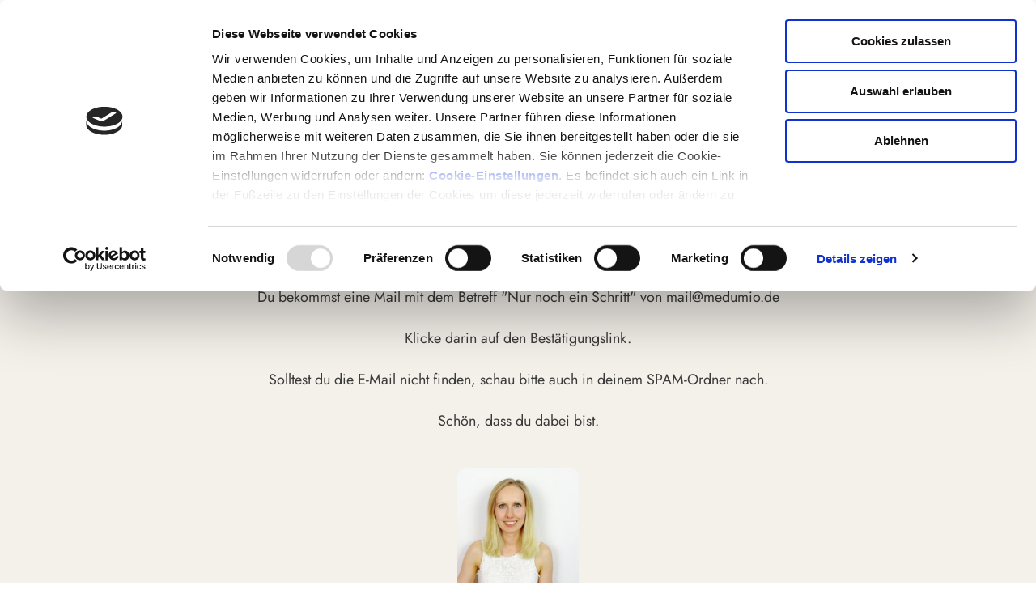

--- FILE ---
content_type: text/html; charset=UTF-8
request_url: https://akademie.medumio.de/heilenmitmikroben-eg/fast-geschafft/
body_size: 28400
content:
<!DOCTYPE html>
<!--[if IE 7]>
<html class="ie ie7" lang="de">
<![endif]-->
<!--[if IE 8]>
<html class="ie ie8" lang="de">
<![endif]-->
<!--[if !(IE 7) | !(IE 8)  ]><!-->
<html lang="de"class="tcb">
<!--<![endif]-->
<head>
		<meta charset="UTF-8"/>
				
			<meta name="viewport" content="width=device-width, initial-scale=1.0"/>

	<style type="text/css" id="tcb-style-base-page-102607"  onLoad="typeof window.lightspeedOptimizeStylesheet === 'function' && window.lightspeedOptimizeStylesheet()" class="tcb-lightspeed-style">.thrv-page-section{position:relative;box-sizing:border-box !important;}.thrv-page-section .tve-page-section-out{position:absolute;width:100%;height:100%;left:0px;top:0px;box-sizing:border-box;transition:box-shadow 0.5s ease 0s;overflow:hidden;}.thrv-page-section.tve-height-update .tve-page-section-in{min-height:150px;}.thrv-page-section .tve-page-section-in{box-sizing:border-box;margin-right:auto;margin-left:auto;position:relative;z-index:1;min-height:40px;}.tve-page-section-in > .thrv_wrapper:first-child{margin-top:0px;}.tve-page-section-in > .thrv_wrapper:last-child{margin-bottom:0px;}.thrv_wrapper.thrv-divider{padding-top:20px;padding-bottom:20px;margin:0px;}.thrv_wrapper.thrv-divider hr{margin:0px;}.tve_sep-1{min-width:10px;border-bottom-style:solid !important;border-top:0px !important;border-left:0px !important;border-right:0px !important;}.tve_image_caption{position:relative;}.tve_image_caption:not(.tcb-mm-image.tve-tab-image){height:auto !important;}.tve_image_caption .tve_image{max-width:100%;width:100%;}.tcb-style-wrap strong{font-weight:var(--g-bold-weight,bold);}.thrv_text_element{overflow-wrap:break-word;}body:not(.tve_editor_page) .thrv_wrapper.thrv_footer{padding:0px;}:not(#_s) .tcb-window-width{width:100vw;margin-left:calc(-50vw + 50%) !important;}.notifications-content-wrapper.tcb-permanently-hidden{display:none !important;}.tcb-permanently-hidden{display:none !important;}.tar-disabled{cursor:default;opacity:0.4;pointer-events:none;}html{text-rendering:auto !important;}html body{text-rendering:auto !important;}body.tve_lp::before{content:none;}.thrv_wrapper{margin-top:20px;margin-bottom:20px;padding:1px;}.thrv_wrapper div{box-sizing:content-box;}.thrv_wrapper.thrv_text_element,.thrv_wrapper.thrv-page-section,.thrv_wrapper.thrv_symbol{margin:0px;}.thrv_wrapper.tcb-window-width{position:relative;max-width:none !important;}p{font-size:1em;}.tve_image{border-radius:0px;box-shadow:none;}div .tve_image_caption{padding:0px;max-width:100% !important;box-sizing:border-box !important;}.tve_image_caption .tve_image_frame{display:block;max-width:100%;position:relative;overflow:hidden;}.tve_image_caption .tve_image{display:block;padding:0px;height:auto;}.tve_image_caption.img_style_rounded_corners .tve_image_frame{border-radius:10px;}.thrv_symbol.thrv_footer{width:100%;position:relative;box-sizing:border-box;}:not(#_s):not(#_s) .tcb-conditional-display-placeholder{position:relative;min-height:var(--tcb-container-height-d,100px) !important;}:not(#_s):not(#_s) .tcb-conditional-display-placeholder.thrv-page-section{box-sizing:border-box;margin:0px;}:not(#_s):not(#_s) .tcb-conditional-display-placeholder.thrv-content-box{box-sizing:border-box;}:not(#_s):not(#_s) .tcb-conditional-display-placeholder .tve-page-section-out,:not(#_s):not(#_s) .tcb-conditional-display-placeholder .tve-content-box-background{box-sizing:border-box;position:absolute;width:100%;height:100%;left:0px;top:0px;overflow:hidden;}.tve_flt .tve_sep{border:none;margin:0px !important;max-width:100% !important;}.tve_flt .thrv_wrapper > .tve_sep{width:100%;background-color:transparent;}.thrv-divider .tve_sep{background:transparent;border:none;}.thrv-divider .tve_sep-1{border-left:0px solid;border-right:0px solid;border-bottom-style:solid;border-top:0px;height:0px;width:initial !important;}.thrv_wrapper.thrv_text_element{padding:1px;}.landingpage-section{flex-shrink:1;position:relative;margin:0px;padding:0px;display:flex;justify-content:center;align-items:center;width:100%;z-index:1;box-sizing:border-box !important;}.landingpage-section .section-content{position:relative;z-index:1;margin-left:auto;margin-right:auto;height:100%;width:100%;max-width:100%;box-sizing:border-box !important;}.landingpage-section .section-background{box-sizing:border-box;height:100%;position:absolute;top:0px;overflow:hidden;width:100%;max-width:100%;z-index:0;}.landingpage-section.hide-section{display:none;}@media (max-width:1023px){:not(#_s):not(#_s) .tcb-conditional-display-placeholder{min-height:var(--tcb-container-height-t) !important;}}@media (max-width:767px){html{overflow-x:hidden !important;}html,body{max-width:100vw !important;}:not(#_s):not(#_s) .tcb-conditional-display-placeholder{min-height:var(--tcb-container-height-m) !important;}}@media screen and (max-device-width:480px){body{text-size-adjust:none;}}</style>		<script type="text/javascript">
			window.flatStyles = window.flatStyles || ''

			window.lightspeedOptimizeStylesheet = function () {
				const currentStylesheet = document.querySelector( '.tcb-lightspeed-style:not([data-ls-optimized])' )

				if ( currentStylesheet ) {
					try {
						if ( currentStylesheet.sheet && currentStylesheet.sheet.cssRules ) {
							if ( window.flatStyles ) {
								if ( this.optimizing ) {
									setTimeout( window.lightspeedOptimizeStylesheet.bind( this ), 24 )
								} else {
									this.optimizing = true;

									let rulesIndex = 0;

									while ( rulesIndex < currentStylesheet.sheet.cssRules.length ) {
										const rule = currentStylesheet.sheet.cssRules[ rulesIndex ]
										/* remove rules that already exist in the page */
										if ( rule.type === CSSRule.STYLE_RULE && window.flatStyles.includes( `${rule.selectorText}{` ) ) {
											currentStylesheet.sheet.deleteRule( rulesIndex )
										} else {
											rulesIndex ++
										}
									}
									/* optimize, mark it such, move to the next file, append the styles we have until now */
									currentStylesheet.setAttribute( 'data-ls-optimized', '1' )

									window.flatStyles += currentStylesheet.innerHTML

									this.optimizing = false
								}
							} else {
								window.flatStyles = currentStylesheet.innerHTML
								currentStylesheet.setAttribute( 'data-ls-optimized', '1' )
							}
						}
					} catch ( error ) {
						console.warn( error )
					}

					if ( currentStylesheet.parentElement.tagName !== 'HEAD' ) {
						/* always make sure that those styles end up in the head */
						const stylesheetID = currentStylesheet.id;
						/**
						 * make sure that there is only one copy of the css
						 * e.g display CSS
						 */
						if ( ( ! stylesheetID || ( stylesheetID && ! document.querySelector( `head #${stylesheetID}` ) ) ) ) {
							document.head.prepend( currentStylesheet )
						} else {
							currentStylesheet.remove();
						}
					}
				}
			}

			window.lightspeedOptimizeFlat = function ( styleSheetElement ) {
				if ( document.querySelectorAll( 'link[href*="thrive_flat.css"]' ).length > 1 ) {
					/* disable this flat if we already have one */
					styleSheetElement.setAttribute( 'disabled', true )
				} else {
					/* if this is the first one, make sure he's in head */
					if ( styleSheetElement.parentElement.tagName !== 'HEAD' ) {
						document.head.append( styleSheetElement )
					}
				}
			}
		</script>
		<meta name='robots' content='noindex, follow' />

	<!-- This site is optimized with the Yoast SEO plugin v26.7 - https://yoast.com/wordpress/plugins/seo/ -->
	<title>Fast geschafft - gleich hast du deinen gratis Guide!</title>
	<meta name="description" content="Bestätige noch schnell deine E-Mail-Adresse, damit wir dir deinen kostenfreien Guide zusenden können" />
	<meta property="og:locale" content="de_DE" />
	<meta property="og:type" content="article" />
	<meta property="og:title" content="Fast geschafft - gleich hast du deinen gratis Guide!" />
	<meta property="og:description" content="Bestätige noch schnell deine E-Mail-Adresse, damit wir dir deinen kostenfreien Guide zusenden können" />
	<meta property="og:url" content="https://akademie.medumio.de/heilenmitmikroben-eg/fast-geschafft/" />
	<meta property="og:site_name" content="Medumio-Akademie" />
	<meta property="article:publisher" content="https://www.facebook.com/medumio.akademie/" />
	<meta property="article:modified_time" content="2023-05-30T10:55:35+00:00" />
	<meta property="og:image" content="https://akademie.medumio.de/wp-content/uploads/2019/10/keyboard-824317_1280.jpg" />
	<meta property="og:image:width" content="1280" />
	<meta property="og:image:height" content="853" />
	<meta property="og:image:type" content="image/jpeg" />
	<meta name="twitter:card" content="summary_large_image" />
	<meta name="twitter:label1" content="Geschätzte Lesezeit" />
	<meta name="twitter:data1" content="1 Minute" />
	<script type="application/ld+json" class="yoast-schema-graph">{"@context":"https://schema.org","@graph":[{"@type":"WebPage","@id":"https://akademie.medumio.de/heilenmitmikroben-eg/fast-geschafft/","url":"https://akademie.medumio.de/heilenmitmikroben-eg/fast-geschafft/","name":"Fast geschafft - gleich hast du deinen gratis Guide!","isPartOf":{"@id":"https://akademie.medumio.de/#website"},"primaryImageOfPage":{"@id":"https://akademie.medumio.de/heilenmitmikroben-eg/fast-geschafft/#primaryimage"},"image":{"@id":"https://akademie.medumio.de/heilenmitmikroben-eg/fast-geschafft/#primaryimage"},"thumbnailUrl":"https://akademie.medumio.de/wp-content/uploads/2021/09/medumio-logo-black-akademie-3-300x132.png","datePublished":"2023-05-30T09:49:51+00:00","dateModified":"2023-05-30T10:55:35+00:00","description":"Bestätige noch schnell deine E-Mail-Adresse, damit wir dir deinen kostenfreien Guide zusenden können","breadcrumb":{"@id":"https://akademie.medumio.de/heilenmitmikroben-eg/fast-geschafft/#breadcrumb"},"inLanguage":"de","potentialAction":[{"@type":"ReadAction","target":["https://akademie.medumio.de/heilenmitmikroben-eg/fast-geschafft/"]}]},{"@type":"ImageObject","inLanguage":"de","@id":"https://akademie.medumio.de/heilenmitmikroben-eg/fast-geschafft/#primaryimage","url":"https://akademie.medumio.de/wp-content/uploads/2021/09/medumio-logo-black-akademie-3.png","contentUrl":"https://akademie.medumio.de/wp-content/uploads/2021/09/medumio-logo-black-akademie-3.png","width":1042,"height":458},{"@type":"BreadcrumbList","@id":"https://akademie.medumio.de/heilenmitmikroben-eg/fast-geschafft/#breadcrumb","itemListElement":[{"@type":"ListItem","position":1,"name":"Startseite","item":"https://akademie.medumio.de/"},{"@type":"ListItem","position":2,"name":"Heilen mit Mikroben EG","item":"https://akademie.medumio.de/heilenmitmikroben-eg/"},{"@type":"ListItem","position":3,"name":"Heilen mit Mikroben EG &#8211; fast geschafft"}]},{"@type":"WebSite","@id":"https://akademie.medumio.de/#website","url":"https://akademie.medumio.de/","name":"Medumio-Akademie","description":"Gesundheitsvideos &amp; Expertenwissen online","publisher":{"@id":"https://akademie.medumio.de/#organization"},"potentialAction":[{"@type":"SearchAction","target":{"@type":"EntryPoint","urlTemplate":"https://akademie.medumio.de/?s={search_term_string}"},"query-input":{"@type":"PropertyValueSpecification","valueRequired":true,"valueName":"search_term_string"}}],"inLanguage":"de"},{"@type":"Organization","@id":"https://akademie.medumio.de/#organization","name":"Medumio Akademie","url":"https://akademie.medumio.de/","logo":{"@type":"ImageObject","inLanguage":"de","@id":"https://akademie.medumio.de/#/schema/logo/image/","url":"https://akademie.medumio.de/wp-content/uploads/2020/08/medumio-1.jpg","contentUrl":"https://akademie.medumio.de/wp-content/uploads/2020/08/medumio-1.jpg","width":800,"height":800,"caption":"Medumio Akademie"},"image":{"@id":"https://akademie.medumio.de/#/schema/logo/image/"},"sameAs":["https://www.facebook.com/medumio.akademie/","https://www.instagram.com/medumio/"]}]}</script>
	<!-- / Yoast SEO plugin. -->


<link rel="alternate" type="application/rss+xml" title="Medumio-Akademie &raquo; Feed" href="https://akademie.medumio.de/feed/" />
<link rel="alternate" type="application/rss+xml" title="Medumio-Akademie &raquo; Kommentar-Feed" href="https://akademie.medumio.de/comments/feed/" />
<link rel="alternate" title="oEmbed (JSON)" type="application/json+oembed" href="https://akademie.medumio.de/wp-json/oembed/1.0/embed?url=https%3A%2F%2Fakademie.medumio.de%2Fheilenmitmikroben-eg%2Ffast-geschafft%2F" />
<link rel="alternate" title="oEmbed (XML)" type="text/xml+oembed" href="https://akademie.medumio.de/wp-json/oembed/1.0/embed?url=https%3A%2F%2Fakademie.medumio.de%2Fheilenmitmikroben-eg%2Ffast-geschafft%2F&#038;format=xml" />

<style id='cf-frontend-style-inline-css' type='text/css'>
@font-face {
	font-family: 'Jost Italic';
	font-weight: 400;
	font-display: auto;
	font-fallback: Helvetica, Arial, sans-serif;
	src: url('https://akademie.medumio.de/wp-content/uploads/2022/10/jost-v14-latin-italic.woff2') format('woff2'),
		url('https://akademie.medumio.de/wp-content/uploads/2022/10/jost-v14-latin-italic.woff') format('woff'),
		url('https://akademie.medumio.de/wp-content/uploads/2022/10/jost-v14-latin-italic.ttf') format('truetype'),
		url('https://akademie.medumio.de/wp-content/uploads/2022/10/jost-v14-latin-italic.eot?#iefix') format('embedded-opentype');
}
@font-face {
	font-family: 'Jost Italic';
	font-weight: 700;
	font-display: auto;
	font-fallback: Helvetica, Arial, sans-serif;
	src: url('https://akademie.medumio.de/wp-content/uploads/2022/10/jost-v14-latin-700italic.woff2') format('woff2'),
		url('https://akademie.medumio.de/wp-content/uploads/2022/10/jost-v14-latin-700italic.woff') format('woff'),
		url('https://akademie.medumio.de/wp-content/uploads/2022/10/jost-v14-latin-700italic.ttf') format('truetype'),
		url('https://akademie.medumio.de/wp-content/uploads/2022/10/jost-v14-latin-700italic.eot?#iefix') format('embedded-opentype');
}
@font-face {
	font-family: 'Jost Italic';
	font-weight: 600;
	font-display: auto;
	font-fallback: Helvetica, Arial, sans-serif;
	src: url('https://akademie.medumio.de/wp-content/uploads/2022/11/jost-v14-latin-600italic.woff2') format('woff2'),
		url('https://akademie.medumio.de/wp-content/uploads/2022/11/jost-v14-latin-600italic.woff') format('woff'),
		url('https://akademie.medumio.de/wp-content/uploads/2022/11/jost-v14-latin-600italic.ttf') format('truetype'),
		url('https://akademie.medumio.de/wp-content/uploads/2022/11/jost-v14-latin-600italic.eot?#iefix') format('embedded-opentype'),
		url('https://akademie.medumio.de/wp-content/uploads/2022/11/jost-v14-latin-600italic.svg') format('svg');
}
@font-face {
	font-family: 'Jost Italic';
	font-weight: 500;
	font-display: auto;
	font-fallback: Helvetica, Arial, sans-serif;
	src: url('https://akademie.medumio.de/wp-content/uploads/2022/11/jost-v14-latin-500italic.woff2') format('woff2'),
		url('https://akademie.medumio.de/wp-content/uploads/2022/11/jost-v14-latin-500italic.woff') format('woff'),
		url('https://akademie.medumio.de/wp-content/uploads/2022/11/jost-v14-latin-500italic.ttf') format('truetype'),
		url('https://akademie.medumio.de/wp-content/uploads/2022/11/jost-v14-latin-500italic.eot?#iefix') format('embedded-opentype'),
		url('https://akademie.medumio.de/wp-content/uploads/2022/11/jost-v14-latin-500italic.svg') format('svg');
}
@font-face {
	font-family: 'Jost';
	font-weight: 400;
	font-display: auto;
	font-fallback: Helvetica, Arial, sans-serif;
	src: url('https://akademie.medumio.de/wp-content/uploads/2022/10/jost-v14-latin-regular.woff2') format('woff2'),
		url('https://akademie.medumio.de/wp-content/uploads/2022/10/jost-v14-latin-regular.woff') format('woff'),
		url('https://akademie.medumio.de/wp-content/uploads/2022/10/jost-v14-latin-regular.ttf') format('truetype'),
		url('https://akademie.medumio.de/wp-content/uploads/2022/10/jost-v14-latin-regular.eot?#iefix') format('embedded-opentype'),
		url('https://akademie.medumio.de/wp-content/uploads/2022/10/jost-v14-latin-regular.svg') format('svg');
}
@font-face {
	font-family: 'Jost';
	font-weight: 700;
	font-display: auto;
	font-fallback: Helvetica, Arial, sans-serif;
	src: url('https://akademie.medumio.de/wp-content/uploads/2022/10/jost-v14-latin-700.woff2') format('woff2'),
		url('https://akademie.medumio.de/wp-content/uploads/2022/10/jost-v14-latin-700.woff') format('woff'),
		url('https://akademie.medumio.de/wp-content/uploads/2022/10/jost-v14-latin-700.ttf') format('truetype'),
		url('https://akademie.medumio.de/wp-content/uploads/2022/10/jost-v14-latin-700.eot?#iefix') format('embedded-opentype'),
		url('https://akademie.medumio.de/wp-content/uploads/2022/10/jost-v14-latin-700.svg') format('svg');
}
@font-face {
	font-family: 'Jost';
	font-weight: 200;
	font-display: auto;
	font-fallback: Helvetica, Arial, sans-serif;
	src: url('https://akademie.medumio.de/wp-content/uploads/2022/10/jost-v14-latin-200.woff2') format('woff2'),
		url('https://akademie.medumio.de/wp-content/uploads/2022/10/jost-v14-latin-200.woff') format('woff'),
		url('https://akademie.medumio.de/wp-content/uploads/2022/10/jost-v14-latin-200.ttf') format('truetype'),
		url('https://akademie.medumio.de/wp-content/uploads/2022/10/jost-v14-latin-200.eot?#iefix') format('embedded-opentype');
}
@font-face {
	font-family: 'Jost';
	font-weight: 600;
	font-display: auto;
	font-fallback: Helvetica, Arial, sans-serif;
	src: url('https://akademie.medumio.de/wp-content/uploads/2022/11/jost-v14-latin-600.woff2') format('woff2'),
		url('https://akademie.medumio.de/wp-content/uploads/2022/11/jost-v14-latin-600.woff') format('woff'),
		url('https://akademie.medumio.de/wp-content/uploads/2022/11/jost-v14-latin-600.ttf') format('truetype'),
		url('https://akademie.medumio.de/wp-content/uploads/2022/11/jost-v14-latin-600.eot?#iefix') format('embedded-opentype'),
		url('https://akademie.medumio.de/wp-content/uploads/2022/11/jost-v14-latin-600.svg') format('svg');
}
@font-face {
	font-family: 'Jost';
	font-weight: 500;
	font-display: auto;
	font-fallback: Helvetica, Arial, sans-serif;
	src: url('https://akademie.medumio.de/wp-content/uploads/2022/11/jost-v14-latin-500.woff2') format('woff2'),
		url('https://akademie.medumio.de/wp-content/uploads/2022/11/jost-v14-latin-500.woff') format('woff'),
		url('https://akademie.medumio.de/wp-content/uploads/2022/11/jost-v14-latin-500.ttf') format('truetype'),
		url('https://akademie.medumio.de/wp-content/uploads/2022/11/jost-v14-latin-500.eot?#iefix') format('embedded-opentype'),
		url('https://akademie.medumio.de/wp-content/uploads/2022/11/jost-v14-latin-500.svg') format('svg');
}
@font-face {
	font-family: 'Caveat';
	font-weight: 400;
	font-display: auto;
	font-fallback: Helvetica, Arial, sans-serif;
	src: url('https://akademie.medumio.de/wp-content/uploads/2022/10/caveat-v17-latin-regular.woff2') format('woff2'),
		url('https://akademie.medumio.de/wp-content/uploads/2022/10/caveat-v17-latin-regular.woff') format('woff'),
		url('https://akademie.medumio.de/wp-content/uploads/2022/10/caveat-v17-latin-regular.ttf') format('truetype'),
		url('https://akademie.medumio.de/wp-content/uploads/2022/10/caveat-v17-latin-regular.eot?#iefix') format('embedded-opentype');
}
@font-face {
	font-family: 'Caveat';
	font-weight: 500;
	font-display: auto;
	font-fallback: Helvetica, Arial, sans-serif;
	src: url('https://akademie.medumio.de/wp-content/uploads/2022/10/caveat-v17-latin-500.woff2') format('woff2'),
		url('https://akademie.medumio.de/wp-content/uploads/2022/10/caveat-v17-latin-500.woff') format('woff'),
		url('https://akademie.medumio.de/wp-content/uploads/2022/10/caveat-v17-latin-500.ttf') format('truetype'),
		url('https://akademie.medumio.de/wp-content/uploads/2022/10/caveat-v17-latin-500.eot?#iefix') format('embedded-opentype');
}
@font-face {
	font-family: 'Caveat';
	font-weight: 600;
	font-display: auto;
	font-fallback: Helvetica, Arial, sans-serif;
	src: url('https://akademie.medumio.de/wp-content/uploads/2022/10/caveat-v17-latin-600.woff2') format('woff2'),
		url('https://akademie.medumio.de/wp-content/uploads/2022/10/caveat-v17-latin-600.woff') format('woff'),
		url('https://akademie.medumio.de/wp-content/uploads/2022/10/caveat-v17-latin-600.ttf') format('truetype'),
		url('https://akademie.medumio.de/wp-content/uploads/2022/10/caveat-v17-latin-600.eot?#iefix') format('embedded-opentype');
}
@font-face {
	font-family: 'Caveat';
	font-weight: 700;
	font-display: auto;
	font-fallback: Helvetica, Arial, sans-serif;
	src: url('https://akademie.medumio.de/wp-content/uploads/2022/10/caveat-v17-latin-700.woff2') format('woff2'),
		url('https://akademie.medumio.de/wp-content/uploads/2022/10/caveat-v17-latin-700.woff') format('woff'),
		url('https://akademie.medumio.de/wp-content/uploads/2022/10/caveat-v17-latin-700.ttf') format('truetype'),
		url('https://akademie.medumio.de/wp-content/uploads/2022/10/caveat-v17-latin-700.eot?#iefix') format('embedded-opentype');
}
@font-face {
	font-family: 'Barlow Italic';
	font-weight: 400;
	font-display: auto;
	font-fallback: Helvetica, Arial, sans-serif;
	src: url('https://akademie.medumio.de/wp-content/uploads/2022/10/barlow-v12-latin-italic.woff2') format('woff2'),
		url('https://akademie.medumio.de/wp-content/uploads/2022/10/barlow-v12-latin-italic.woff') format('woff'),
		url('https://akademie.medumio.de/wp-content/uploads/2022/10/barlow-v12-latin-italic.ttf') format('truetype'),
		url('https://akademie.medumio.de/wp-content/uploads/2022/10/barlow-v12-latin-italic.eot?#iefix') format('embedded-opentype'),
		url('https://akademie.medumio.de/wp-content/uploads/2022/10/barlow-v12-latin-italic.svg') format('svg');
}
@font-face {
	font-family: 'Barlow Italic';
	font-weight: 700;
	font-display: auto;
	font-fallback: Helvetica, Arial, sans-serif;
	src: url('https://akademie.medumio.de/wp-content/uploads/2022/10/barlow-v12-latin-700italic.woff2') format('woff2'),
		url('https://akademie.medumio.de/wp-content/uploads/2022/10/barlow-v12-latin-700italic.woff') format('woff'),
		url('https://akademie.medumio.de/wp-content/uploads/2022/10/barlow-v12-latin-700italic.ttf') format('truetype'),
		url('https://akademie.medumio.de/wp-content/uploads/2022/10/barlow-v12-latin-700italic.eot?#iefix') format('embedded-opentype');
}
@font-face {
	font-family: 'Barlow';
	font-weight: 400;
	font-display: auto;
	font-fallback: Helvetica, Arial, sans-serif;
	src: url('https://akademie.medumio.de/wp-content/uploads/2022/10/barlow-v12-latin-regular.woff2') format('woff2'),
		url('https://akademie.medumio.de/wp-content/uploads/2022/10/barlow-v12-latin-regular.woff') format('woff'),
		url('https://akademie.medumio.de/wp-content/uploads/2022/10/barlow-v12-latin-regular.ttf') format('truetype');
}
@font-face {
	font-family: 'Barlow';
	font-weight: 700;
	font-display: auto;
	font-fallback: Helvetica, Arial, sans-serif;
	src: url('https://akademie.medumio.de/wp-content/uploads/2022/10/barlow-v12-latin-700.woff2') format('woff2'),
		url('https://akademie.medumio.de/wp-content/uploads/2022/10/barlow-v12-latin-700.woff') format('woff'),
		url('https://akademie.medumio.de/wp-content/uploads/2022/10/barlow-v12-latin-700.ttf') format('truetype');
}
/*# sourceURL=cf-frontend-style-inline-css */
</style>
<style id='wp-emoji-styles-inline-css' type='text/css'>

	img.wp-smiley, img.emoji {
		display: inline !important;
		border: none !important;
		box-shadow: none !important;
		height: 1em !important;
		width: 1em !important;
		margin: 0 0.07em !important;
		vertical-align: -0.1em !important;
		background: none !important;
		padding: 0 !important;
	}
/*# sourceURL=wp-emoji-styles-inline-css */
</style>


<link data-minify="1" rel='stylesheet' id='digimember_css_0-css' href='https://akademie.medumio.de/wp-content/cache/min/1/wp-content/plugins/digimember/webinc/packages/dm-frontend-styles.c6a0678b6b81e5f06afe-7dc797d2c7e26af6fce056d13b14a632.css' type='text/css' media='all' />
<link data-minify="1" rel='stylesheet' id='brb-public-main-css-css' href='https://akademie.medumio.de/wp-content/cache/min/1/wp-content/plugins/business-reviews-bundle/assets/css/public-main-b6b46141786cbad5bf74f1209f1e7ef5.css' type='text/css' media='all' />
<link data-minify="1" rel='stylesheet' id='grw-public-main-css-css' href='https://akademie.medumio.de/wp-content/cache/min/1/wp-content/plugins/widget-google-reviews/assets/css/public-main-b376205b73df5f8a42c48ca7e2273ed3.css' type='text/css' media='all' />
<link data-minify="1" rel='stylesheet' id='parent-style-css' href='https://akademie.medumio.de/wp-content/cache/min/1/wp-content/themes/thrive-theme/style-848ab849b68a3176523ef78f152a7bdb.css' type='text/css' media='all' />
<link rel='stylesheet' id='child-style-css' href='https://akademie.medumio.de/wp-content/themes/thrive-theme-child/style.css?ver=1.0' type='text/css' media='all' />
<link data-minify="1" rel='stylesheet' id='hurrytimer-css' href='https://akademie.medumio.de/wp-content/cache/min/1/wp-content/uploads/hurrytimer/css/083b9a572e014ba9-53e5520d81642554f80f88f52db4fbc2.css' type='text/css' media='all' />
<link data-minify="1" rel='stylesheet' id='thrive-theme-landingpage-front-css' href='https://akademie.medumio.de/wp-content/cache/min/1/wp-content/themes/thrive-theme/inc/assets/dist/landingpage-front-2f5650823c834425e80d1c753accd980.css' type='text/css' media='all' />
<link data-minify="1" rel='stylesheet' id='thrive-theme-css' href='https://akademie.medumio.de/wp-content/cache/min/1/wp-content/themes/thrive-theme/style-e2feb05f5ce8b3d95797728b7bda12e9.css' type='text/css' media='all' />

<script type="text/javascript" src="https://akademie.medumio.de/wp-includes/js/jquery/jquery.min.js?ver=3.7.1" id="jquery-core-js"></script>
<script type="text/javascript" src="https://akademie.medumio.de/wp-includes/js/jquery/jquery-migrate.min.js?ver=3.4.1" id="jquery-migrate-js"></script>
<script type="text/javascript" id="future-date-js-extra">
/* <![CDATA[ */
var DATE_I18N = {"month_names":["Januar","Februar","M\u00e4rz","April","Mai","Juni","Juli","August","September","Oktober","November","Dezember"],"month_names_short":["Jan.","Feb.","M\u00e4rz","Apr.","Mai","Juni","Juli","Aug.","Sep.","Okt.","Nov.","Dez."],"day_names":["Sonntag","Montag","Dienstag","Mittwoch","Donnerstag","Freitag","Samstag"],"day_names_short":["So.","Mo.","Di.","Mi.","Do.","Fr.","Sa."]};
//# sourceURL=future-date-js-extra
/* ]]> */
</script>
<script type="text/javascript" src="https://akademie.medumio.de/wp-content/plugins/future-date//future-date.js?ver=6.9" id="future-date-js"></script>
<script type="text/javascript" src="https://akademie.medumio.de/wp-includes/js/jquery/ui/core.min.js?ver=1.13.3" id="jquery-ui-core-js"></script>
<script type="text/javascript" src="https://akademie.medumio.de/wp-includes/js/jquery/ui/menu.min.js?ver=1.13.3" id="jquery-ui-menu-js"></script>
<script type="text/javascript" src="https://akademie.medumio.de/wp-includes/js/dist/dom-ready.min.js?ver=f77871ff7694fffea381" id="wp-dom-ready-js"></script>
<script type="text/javascript" src="https://akademie.medumio.de/wp-includes/js/dist/hooks.min.js?ver=dd5603f07f9220ed27f1" id="wp-hooks-js"></script>
<script type="text/javascript" src="https://akademie.medumio.de/wp-includes/js/dist/i18n.min.js?ver=c26c3dc7bed366793375" id="wp-i18n-js"></script>
<script type="text/javascript" id="wp-i18n-js-after">
/* <![CDATA[ */
wp.i18n.setLocaleData( { 'text direction\u0004ltr': [ 'ltr' ] } );
//# sourceURL=wp-i18n-js-after
/* ]]> */
</script>
<script type="text/javascript" id="wp-a11y-js-translations">
/* <![CDATA[ */
( function( domain, translations ) {
	var localeData = translations.locale_data[ domain ] || translations.locale_data.messages;
	localeData[""].domain = domain;
	wp.i18n.setLocaleData( localeData, domain );
} )( "default", {"translation-revision-date":"2026-01-15 01:08:34+0000","generator":"GlotPress\/4.0.3","domain":"messages","locale_data":{"messages":{"":{"domain":"messages","plural-forms":"nplurals=2; plural=n != 1;","lang":"de"},"Notifications":["Benachrichtigungen"]}},"comment":{"reference":"wp-includes\/js\/dist\/a11y.js"}} );
//# sourceURL=wp-a11y-js-translations
/* ]]> */
</script>
<script type="text/javascript" src="https://akademie.medumio.de/wp-includes/js/dist/a11y.min.js?ver=cb460b4676c94bd228ed" id="wp-a11y-js"></script>
<script type="text/javascript" src="https://akademie.medumio.de/wp-includes/js/jquery/ui/autocomplete.min.js?ver=1.13.3" id="jquery-ui-autocomplete-js"></script>
<script type="text/javascript" src="https://akademie.medumio.de/wp-includes/js/imagesloaded.min.js?ver=5.0.0" id="imagesloaded-js"></script>
<script type="text/javascript" src="https://akademie.medumio.de/wp-includes/js/masonry.min.js?ver=4.2.2" id="masonry-js"></script>
<script type="text/javascript" src="https://akademie.medumio.de/wp-includes/js/jquery/jquery.masonry.min.js?ver=3.1.2b" id="jquery-masonry-js"></script>
<script type="text/javascript" id="tve_frontend-js-extra">
/* <![CDATA[ */
var tve_frontend_options = {"ajaxurl":"https://akademie.medumio.de/wp-admin/admin-ajax.php","is_editor_page":"","page_events":[],"is_single":"1","social_fb_app_id":"","dash_url":"https://akademie.medumio.de/wp-content/themes/thrive-theme/thrive-dashboard","queried_object":{"ID":102607,"post_author":"10"},"query_vars":{"page":"","pagename":"heilenmitmikroben-eg/fast-geschafft"},"$_POST":[],"translations":{"Copy":"Copy","empty_username":"ERROR: The username field is empty.","empty_password":"ERROR: The password field is empty.","empty_login":"ERROR: Enter a username or email address.","min_chars":"At least %s characters are needed","no_headings":"No headings found","registration_err":{"required_field":"\u003Cstrong\u003EError\u003C/strong\u003E: This field is required","required_email":"\u003Cstrong\u003EError\u003C/strong\u003E: Please type your email address","invalid_email":"\u003Cstrong\u003EError\u003C/strong\u003E: The email address isn&#8217;t correct","passwordmismatch":"\u003Cstrong\u003EError\u003C/strong\u003E: Password mismatch"}},"routes":{"posts":"https://akademie.medumio.de/wp-json/tcb/v1/posts","video_reporting":"https://akademie.medumio.de/wp-json/tcb/v1/video-reporting"},"nonce":"4d0bb925e8","allow_video_src":"","google_client_id":null,"google_api_key":null,"facebook_app_id":null,"lead_generation_custom_tag_apis":["activecampaign","aweber","convertkit","drip","klicktipp","mailchimp","sendlane","zapier"],"post_request_data":[],"user_profile_nonce":"4173aeb3a3","ip":"3.17.150.88","current_user":[],"post_id":"102607","post_title":"Heilen mit Mikroben EG \u2013 fast geschafft","post_type":"page","post_url":"https://akademie.medumio.de/heilenmitmikroben-eg/fast-geschafft/","is_lp":"tcb2-homepage-hydrogen-smart","conditional_display":{"is_tooltip_dismissed":false}};
//# sourceURL=tve_frontend-js-extra
/* ]]> */
</script>
<script type="text/javascript" src="https://akademie.medumio.de/wp-content/plugins/thrive-visual-editor/editor/js/dist/modules/general.min.js?ver=10.8.5" id="tve_frontend-js"></script>
<script type="text/javascript" id="brb-public-main-js-js-extra">
/* <![CDATA[ */
var brb_vars = {"ajaxurl":"https://akademie.medumio.de/wp-admin/admin-ajax.php","gavatar":"https://akademie.medumio.de/wp-content/plugins/business-reviews-bundle/assets/img/google_avatar.png"};
//# sourceURL=brb-public-main-js-js-extra
/* ]]> */
</script>
<script type="text/javascript" defer="defer" src="https://akademie.medumio.de/wp-content/plugins/business-reviews-bundle/assets/js/public-main.js?ver=1.9.131" id="brb-public-main-js-js"></script>
<script type="text/javascript" defer="defer" src="https://akademie.medumio.de/wp-content/plugins/widget-google-reviews/assets/js/public-main.js?ver=6.9.2" id="grw-public-main-js-js"></script>
<script type="text/javascript" id="theme-frontend-js-extra">
/* <![CDATA[ */
var thrive_front_localize = {"comments_form":{"error_defaults":{"email":"Email address invalid","url":"Website address invalid","required":"Required field missing"}},"routes":{"posts":"https://akademie.medumio.de/wp-json/tcb/v1/posts","frontend":"https://akademie.medumio.de/wp-json/ttb/v1/frontend"},"tar_post_url":"?tve=true&action=architect&from_theme=1","is_editor":"","ID":"88196","template_url":"?tve=true&action=architect&from_tar=102607","pagination_url":{"template":"https://akademie.medumio.de/heilenmitmikroben-eg/fast-geschafft/page/[thrive_page_number]/","base":"https://akademie.medumio.de/heilenmitmikroben-eg/fast-geschafft/"},"sidebar_visibility":[],"is_singular":"1","is_user_logged_in":""};
//# sourceURL=theme-frontend-js-extra
/* ]]> */
</script>
<script type="text/javascript" src="https://akademie.medumio.de/wp-content/themes/thrive-theme/inc/assets/dist/frontend.min.js?ver=10.8.5" id="theme-frontend-js"></script>
<link rel="https://api.w.org/" href="https://akademie.medumio.de/wp-json/" /><link rel="alternate" title="JSON" type="application/json" href="https://akademie.medumio.de/wp-json/wp/v2/pages/102607" /><link rel="EditURI" type="application/rsd+xml" title="RSD" href="https://akademie.medumio.de/xmlrpc.php?rsd" />
<meta name="generator" content="WordPress 6.9" />
<link rel='shortlink' href='https://akademie.medumio.de/?p=102607' />
<style type="text/css" id="tve_global_variables">:root{--tcb-color-0:rgba(120, 120, 120, 0.85);--tcb-color-0-h:0;--tcb-color-0-s:0%;--tcb-color-0-l:47%;--tcb-color-0-a:0.85;--tcb-color-1:rgb(118, 193, 39);--tcb-color-1-h:89;--tcb-color-1-s:66%;--tcb-color-1-l:45%;--tcb-color-1-a:1;--tcb-color-2:rgb(252, 147, 111);--tcb-color-2-h:15;--tcb-color-2-s:95%;--tcb-color-2-l:71%;--tcb-color-2-a:1;--tcb-color-3:rgb(255, 255, 255);--tcb-color-3-h:0;--tcb-color-3-s:0%;--tcb-color-3-l:100%;--tcb-color-3-a:1;--tcb-color-4:rgba(57, 55, 51, 0.85);--tcb-color-4-h:40;--tcb-color-4-s:5%;--tcb-color-4-l:21%;--tcb-color-4-a:0.85;--tcb-color-5:rgba(255, 151, 151, 0.8);--tcb-color-5-h:0;--tcb-color-5-s:100%;--tcb-color-5-l:79%;--tcb-color-5-a:0.8;--tcb-color-6:rgba(255, 151, 151, 0.24);--tcb-color-6-h:0;--tcb-color-6-s:100%;--tcb-color-6-l:79%;--tcb-color-6-a:0.24;--tcb-color-7:rgb(210, 45, 231);--tcb-color-7-h:293;--tcb-color-7-s:79%;--tcb-color-7-l:54%;--tcb-color-7-a:1;--tcb-color-8:rgb(255, 164, 112);--tcb-color-8-h:21;--tcb-color-8-s:100%;--tcb-color-8-l:71%;--tcb-color-8-a:1;--tcb-color-9:rgb(225, 201, 249);--tcb-color-9-h:270;--tcb-color-9-s:80%;--tcb-color-9-l:88%;--tcb-color-9-a:1;--tcb-color-10:rgb(132, 255, 188);--tcb-color-10-h:147;--tcb-color-10-s:100%;--tcb-color-10-l:75%;--tcb-color-10-a:1;--tcb-color-11:rgb(146, 214, 252);--tcb-color-11-h:201;--tcb-color-11-s:94%;--tcb-color-11-l:78%;--tcb-color-11-a:1;--tcb-color-12:rgb(255, 138, 177);--tcb-color-12-h:340;--tcb-color-12-s:100%;--tcb-color-12-l:77%;--tcb-color-12-a:1;--tcb-color-13:rgb(236, 255, 198);--tcb-color-13-h:79;--tcb-color-13-s:100%;--tcb-color-13-l:88%;--tcb-color-13-a:1;--tcb-color-14:rgb(246, 174, 254);--tcb-color-14-h:294;--tcb-color-14-s:97%;--tcb-color-14-l:83%;--tcb-color-14-a:1;--tcb-color-15:rgba(246, 174, 254, 0.3);--tcb-color-15-h:294;--tcb-color-15-s:97%;--tcb-color-15-l:83%;--tcb-color-15-a:0.3;--tcb-color-16:rgb(116, 193, 91);--tcb-color-16-h:105;--tcb-color-16-s:45%;--tcb-color-16-l:55%;--tcb-color-16-a:1;--tcb-color-17:rgba(116, 193, 91, 0.2);--tcb-color-17-h:105;--tcb-color-17-s:45%;--tcb-color-17-l:55%;--tcb-color-17-a:0.2;--tcb-color-18:rgb(242, 99, 93);--tcb-color-18-h:2;--tcb-color-18-s:85%;--tcb-color-18-l:65%;--tcb-color-18-a:1;--tcb-color-19:rgba(255, 191, 43, 0.2);--tcb-color-19-h:41;--tcb-color-19-s:100%;--tcb-color-19-l:58%;--tcb-color-19-a:0.2;--tcb-color-20:rgb(178, 252, 146);--tcb-color-20-h:101;--tcb-color-20-s:94%;--tcb-color-20-l:78%;--tcb-color-20-a:1;--tcb-color-21:rgba(178, 252, 146, 0.2);--tcb-color-21-h:101;--tcb-color-21-s:94%;--tcb-color-21-l:78%;--tcb-color-21-a:0.2;--tcb-color-22:rgb(227, 33, 5);--tcb-color-22-h:7;--tcb-color-22-s:95%;--tcb-color-22-l:45%;--tcb-color-22-a:1;--tcb-color-23:rgba(255, 64, 64, 0.2);--tcb-color-23-h:0;--tcb-color-23-s:100%;--tcb-color-23-l:62%;--tcb-color-23-a:0.2;--tcb-color-24:rgba(255, 255, 0, 0.1);--tcb-color-24-h:60;--tcb-color-24-s:100%;--tcb-color-24-l:50%;--tcb-color-24-a:0.1;--tcb-color-25:rgb(26, 188, 156);--tcb-color-25-h:168;--tcb-color-25-s:75%;--tcb-color-25-l:41%;--tcb-color-25-a:1;--tcb-color-26:rgba(93, 168, 163, 0.2);--tcb-color-26-h:176;--tcb-color-26-s:30%;--tcb-color-26-l:51%;--tcb-color-26-a:0.2;--tcb-color-27:rgb(255, 203, 221);--tcb-color-27-h:339;--tcb-color-27-s:100%;--tcb-color-27-l:89%;--tcb-color-27-a:1;--tcb-color-28:rgb(255, 138, 177);--tcb-color-28-h:340;--tcb-color-28-s:100%;--tcb-color-28-l:77%;--tcb-color-28-a:1;--tcb-color-29:rgb(255, 138, 177);--tcb-color-29-h:340;--tcb-color-29-s:100%;--tcb-color-29-l:77%;--tcb-color-29-a:1;--tcb-color-30:rgba(255, 208, 79, 0.3);--tcb-color-30-h:43;--tcb-color-30-s:100%;--tcb-color-30-l:65%;--tcb-color-30-a:0.3;--tcb-color-31:rgba(93, 168, 163, 0.2);--tcb-color-31-h:176;--tcb-color-31-s:30%;--tcb-color-31-l:51%;--tcb-color-31-a:0.2;--tcb-color-32:rgba(255, 64, 64, 0.5);--tcb-color-32-h:0;--tcb-color-32-s:100%;--tcb-color-32-l:62%;--tcb-color-32-a:0.5;--tcb-color-33:rgba(61, 192, 240, 0.3);--tcb-color-33-h:196;--tcb-color-33-s:85%;--tcb-color-33-l:59%;--tcb-color-33-a:0.3;--tcb-color-34:rgba(255, 191, 43, 0.31);--tcb-color-34-h:41;--tcb-color-34-s:100%;--tcb-color-34-l:58%;--tcb-color-34-a:0.31;--tcb-color-35:rgba(255, 203, 221, 0.5);--tcb-color-35-h:339;--tcb-color-35-s:100%;--tcb-color-35-l:89%;--tcb-color-35-a:0.5;--tcb-color-36:rgb(61, 207, 127);--tcb-color-36-h:147;--tcb-color-36-s:60%;--tcb-color-36-l:52%;--tcb-color-36-a:1;--tcb-color-37:rgb(120, 207, 173);--tcb-color-37-h:156;--tcb-color-37-s:47%;--tcb-color-37-l:64%;--tcb-color-37-a:1;--tcb-color-38:rgb(227, 33, 5);--tcb-color-38-h:7;--tcb-color-38-s:95%;--tcb-color-38-l:45%;--tcb-color-38-a:1;--tcb-color-39:rgba(255, 191, 43, 0.15);--tcb-color-39-h:41;--tcb-color-39-s:100%;--tcb-color-39-l:58%;--tcb-color-39-a:0.15;--tcb-color-40:rgb(255, 120, 0);--tcb-color-40-h:28;--tcb-color-40-s:100%;--tcb-color-40-l:50%;--tcb-color-40-a:1;--tcb-color-41:rgb(28, 178, 180);--tcb-color-41-h:180;--tcb-color-41-s:73%;--tcb-color-41-l:40%;--tcb-color-41-a:1;--tcb-color-42:rgba(28, 178, 180, 0.1);--tcb-color-42-h:180;--tcb-color-42-s:73%;--tcb-color-42-l:40%;--tcb-color-42-a:0.1;--tcb-color-43:rgba(57, 55, 51, 0.85);--tcb-color-43-h:40;--tcb-color-43-s:5%;--tcb-color-43-l:21%;--tcb-color-43-a:0.85;--tcb-color-44:rgba(116, 208, 186, 0.7);--tcb-color-44-h:165;--tcb-color-44-s:49%;--tcb-color-44-l:63%;--tcb-color-44-a:0.7;--tcb-color-45:rgba(12, 132, 130, 0.85);--tcb-color-45-h:179;--tcb-color-45-s:83%;--tcb-color-45-l:28%;--tcb-color-45-a:0.85;--tcb-color-46:rgb(14, 163, 160);--tcb-color-46-h:178;--tcb-color-46-s:84%;--tcb-color-46-l:34%;--tcb-color-46-a:1;--tcb-color-47:rgba(44, 45, 128, 0.4);--tcb-color-47-h:239;--tcb-color-47-s:48%;--tcb-color-47-l:33%;--tcb-color-47-a:0.4;--tcb-color-48:rgb(252, 84, 113);--tcb-color-48-h:349;--tcb-color-48-s:96%;--tcb-color-48-l:65%;--tcb-color-48-a:1;--tcb-color-49:rgba(24, 24, 24, 0.11);--tcb-color-49-h:0;--tcb-color-49-s:0%;--tcb-color-49-l:9%;--tcb-color-49-a:0.11;--tcb-color-50:rgba(51, 51, 51, 0.78);--tcb-color-50-h:0;--tcb-color-50-s:0%;--tcb-color-50-l:20%;--tcb-color-50-a:0.78;--tcb-color-51:rgb(83, 116, 39);--tcb-color-51-h:85;--tcb-color-51-s:49%;--tcb-color-51-l:30%;--tcb-color-51-a:1;--tcb-color-52:rgb(33, 153, 151);--tcb-color-52-h:179;--tcb-color-52-s:64%;--tcb-color-52-l:36%;--tcb-color-52-a:1;--tcb-color-53:rgb(75, 75, 75);--tcb-color-53-h:0;--tcb-color-53-s:0%;--tcb-color-53-l:29%;--tcb-color-53-a:1;--tcb-color-54:rgba(245, 245, 245, 0.5);--tcb-color-54-h:0;--tcb-color-54-s:0%;--tcb-color-54-l:96%;--tcb-color-54-a:0.5;--tcb-color-55:rgba(51, 51, 51, 0.7);--tcb-color-55-h:0;--tcb-color-55-s:0%;--tcb-color-55-l:20%;--tcb-color-55-a:0.7;--tcb-color-56:rgb(211, 17, 110);--tcb-color-56-h:331;--tcb-color-56-s:85%;--tcb-color-56-l:44%;--tcb-color-56-a:1;--tcb-color-57:rgba(227, 33, 5, 0.2);--tcb-color-57-h:7;--tcb-color-57-s:95%;--tcb-color-57-l:45%;--tcb-color-57-a:0.2;--tcb-color-58:rgba(221, 170, 225, 0.4);--tcb-color-58-h:295;--tcb-color-58-s:47%;--tcb-color-58-l:77%;--tcb-color-58-a:0.4;--tcb-color-59:rgb(215, 91, 86);--tcb-color-59-h:2;--tcb-color-59-s:61%;--tcb-color-59-l:59%;--tcb-color-59-a:1;--tcb-color-60:rgb(226, 48, 48);--tcb-color-60-h:0;--tcb-color-60-s:75%;--tcb-color-60-l:53%;--tcb-color-60-a:1;--tcb-color-61:rgb(225, 50, 49);--tcb-color-61-h:0;--tcb-color-61-s:74%;--tcb-color-61-l:53%;--tcb-color-61-a:1;--tcb-color-62:rgb(122, 213, 220);--tcb-color-62-h:184;--tcb-color-62-s:58%;--tcb-color-62-l:67%;--tcb-color-62-a:1;--tcb-color-63:rgb(116, 209, 187);--tcb-color-63-h:165;--tcb-color-63-s:50%;--tcb-color-63-l:63%;--tcb-color-63-a:1;--tcb-color-64:rgba(255, 191, 43, 0.1);--tcb-color-64-h:41;--tcb-color-64-s:100%;--tcb-color-64-l:58%;--tcb-color-64-a:0.1;--tcb-color-65:rgb(108, 110, 122);--tcb-color-65-h:231;--tcb-color-65-s:6%;--tcb-color-65-l:45%;--tcb-color-65-a:1;--tcb-color-66:rgb(255, 138, 177);--tcb-color-66-h:340;--tcb-color-66-s:100%;--tcb-color-66-l:77%;--tcb-color-66-a:1;--tcb-color-67:rgb(231, 189, 134);--tcb-color-67-h:34;--tcb-color-67-s:66%;--tcb-color-67-l:71%;--tcb-color-67-a:1;--tcb-color-68:rgb(154, 25, 89);--tcb-color-68-h:330;--tcb-color-68-s:72%;--tcb-color-68-l:35%;--tcb-color-68-a:1;--tcb-color-69:rgb(224, 242, 244);--tcb-color-69-h:186;--tcb-color-69-s:47%;--tcb-color-69-l:91%;--tcb-color-69-a:1;--tcb-color-70:rgba(0, 0, 0, 0.24);--tcb-color-70-h:0;--tcb-color-70-s:0%;--tcb-color-70-l:0%;--tcb-color-70-a:0.24;--tcb-color-71:rgb(97, 175, 167);--tcb-color-71-h:173;--tcb-color-71-s:32%;--tcb-color-71-l:53%;--tcb-color-71-a:1;--tcb-color-72:rgb(255, 255, 255);--tcb-color-72-h:0;--tcb-color-72-s:0%;--tcb-color-72-l:100%;--tcb-color-72-a:1;--tcb-color-73:rgb(229, 120, 136);--tcb-color-73-h:351;--tcb-color-73-s:67%;--tcb-color-73-l:68%;--tcb-color-73-a:1;--tcb-color-74:rgb(206, 21, 230);--tcb-color-74-h:293;--tcb-color-74-s:83%;--tcb-color-74-l:49%;--tcb-color-74-a:1;--tcb-color-75:rgba(12, 61, 85, 0.72);--tcb-color-75-h:199;--tcb-color-75-s:75%;--tcb-color-75-l:19%;--tcb-color-75-a:0.72;--tcb-color-76:rgb(213, 76, 16);--tcb-color-76-h:18;--tcb-color-76-s:86%;--tcb-color-76-l:44%;--tcb-color-76-a:1;--tcb-color-77:rgb(156, 230, 123);--tcb-color-77-h:101;--tcb-color-77-s:68%;--tcb-color-77-l:69%;--tcb-color-77-a:1;--tcb-color-78:rgba(0, 118, 182, 0.7);--tcb-color-78-h:201;--tcb-color-78-s:100%;--tcb-color-78-l:35%;--tcb-color-78-a:0.7;--tcb-color-79:rgb(255, 219, 199);--tcb-color-79-h:21;--tcb-color-79-s:100%;--tcb-color-79-l:89%;--tcb-color-79-a:1;--tcb-color-80:rgb(126, 204, 126);--tcb-color-80-h:120;--tcb-color-80-s:43%;--tcb-color-80-l:64%;--tcb-color-80-a:1;--tcb-color-81:rgb(27, 124, 122);--tcb-color-81-h:178;--tcb-color-81-s:64%;--tcb-color-81-l:29%;--tcb-color-81-a:1;--tcb-color-82:rgb(227, 151, 112);--tcb-color-82-h:20;--tcb-color-82-s:67%;--tcb-color-82-l:66%;--tcb-color-82-a:1;--tcb-color-83:rgb(15, 77, 76);--tcb-color-83-h:179;--tcb-color-83-s:67%;--tcb-color-83-l:18%;--tcb-color-83-a:1;--tcb-color-84:rgb(199, 135, 217);--tcb-color-84-h:286;--tcb-color-84-s:51%;--tcb-color-84-l:69%;--tcb-color-84-a:1;--tcb-color-85:rgb(222, 47, 131);--tcb-color-85-h:331;--tcb-color-85-s:72%;--tcb-color-85-l:52%;--tcb-color-85-a:1;--tcb-color-86:rgb(6, 81, 120);--tcb-color-86-h:200;--tcb-color-86-s:90%;--tcb-color-86-l:24%;--tcb-color-86-a:1;--tcb-color-87:rgb(9, 171, 226);--tcb-color-87-h:195;--tcb-color-87-s:92%;--tcb-color-87-l:46%;--tcb-color-87-a:1;--tcb-gradient-0:linear-gradient(0deg, rgba(0, 0, 0, 0.59) 0%, rgba(71, 31, 37, 0.67) 100%);--tcb-gradient-1:linear-gradient(0deg, rgba(255, 255, 255, 0.55) 0%, rgba(143, 43, 70, 0) 100%);--tcb-gradient-2:linear-gradient(0deg, rgba(255, 255, 255, 0) 0%, rgba(255, 151, 151, 0.43) 100%);--tcb-gradient-3:linear-gradient(0deg, rgba(246, 174, 254, 0.79) 0%, rgba(246, 174, 254, 0.8) 100%);--tcb-gradient-4:linear-gradient(0deg, rgba(249, 249, 249, 0.5) 0%, rgb(255, 191, 43) 100%, rgb(0, 0, 0) 100%, rgb(96, 166, 205) 100%, rgba(50, 75, 88, 0.69) 100%);--tcb-gradient-5:linear-gradient(0deg, rgba(255, 64, 64, 0.59) 0%, rgba(71, 31, 37, 0.67) 100%);--tcb-gradient-6:linear-gradient(181deg, rgba(255, 244, 161, 0.7) 0%, rgb(255, 191, 43) 100%, rgb(0, 0, 0) 100%, rgb(96, 166, 205) 100%, rgba(50, 75, 88, 0.69) 100%);--tcb-gradient-7:linear-gradient(0deg, rgba(89, 108, 30, 0.42) 0%, rgba(108, 94, 30, 0.72) 62%, rgba(180, 148, 28, 0.64) 100%);--tcb-gradient-8:linear-gradient(0deg, rgba(255, 255, 255, 0) 0%, rgba(255, 220, 151, 0.43) 100%);--tcb-gradient-9:linear-gradient(0deg, rgba(249, 249, 249, 0.5) 0%, rgb(255, 191, 43) 100%);--tcb-gradient-10:linear-gradient(180deg, rgba(251, 164, 208, 0.51) 47%, rgba(218, 72, 123, 0.67) 100%);--tcb-gradient-11:linear-gradient(148deg, rgb(61, 192, 240) 0%, rgb(37, 85, 159) 100%);--tcb-gradient-12:linear-gradient(315deg, rgba(255, 255, 255, 0.8) 0%, rgb(166, 166, 166) 100%);--tcb-background-author-image:url(https://secure.gravatar.com/avatar/9919cc39b286587f6320a75c6f9e33662d7eb26a2e28a635e8ab9b58b9aebca7?s=256&d=mm&r=g);--tcb-background-user-image:url();--tcb-background-featured-image-thumbnail:url(https://akademie.medumio.de/wp-content/plugins/thrive-visual-editor/editor/css/images/featured_image.png);--tcb-skin-color-0:hsla(var(--tcb-theme-main-master-h,210), var(--tcb-theme-main-master-s,77%), var(--tcb-theme-main-master-l,54%), var(--tcb-theme-main-master-a,1));--tcb-skin-color-0-h:var(--tcb-theme-main-master-h,210);--tcb-skin-color-0-s:var(--tcb-theme-main-master-s,77%);--tcb-skin-color-0-l:var(--tcb-theme-main-master-l,54%);--tcb-skin-color-0-a:var(--tcb-theme-main-master-a,1);--tcb-skin-color-1:hsla(calc(var(--tcb-theme-main-master-h,210) - 0 ), calc(var(--tcb-theme-main-master-s,77%) + 2% ), calc(var(--tcb-theme-main-master-l,54%) - 0% ), 0.5);--tcb-skin-color-1-h:calc(var(--tcb-theme-main-master-h,210) - 0 );--tcb-skin-color-1-s:calc(var(--tcb-theme-main-master-s,77%) + 2% );--tcb-skin-color-1-l:calc(var(--tcb-theme-main-master-l,54%) - 0% );--tcb-skin-color-1-a:0.5;--tcb-skin-color-2:rgb(248, 248, 248);--tcb-skin-color-2-h:0;--tcb-skin-color-2-s:0%;--tcb-skin-color-2-l:97%;--tcb-skin-color-2-a:1;--tcb-skin-color-3:hsla(calc(var(--tcb-theme-main-master-h,210) + 30 ), 85%, 13%, 1);--tcb-skin-color-3-h:calc(var(--tcb-theme-main-master-h,210) + 30 );--tcb-skin-color-3-s:85%;--tcb-skin-color-3-l:13%;--tcb-skin-color-3-a:1;--tcb-skin-color-4:rgb(12, 17, 21);--tcb-skin-color-4-h:206;--tcb-skin-color-4-s:27%;--tcb-skin-color-4-l:6%;--tcb-skin-color-4-a:1;--tcb-skin-color-5:rgb(106, 107, 108);--tcb-skin-color-5-h:210;--tcb-skin-color-5-s:0%;--tcb-skin-color-5-l:41%;--tcb-skin-color-5-a:1;--tcb-skin-color-8:hsla(calc(var(--tcb-theme-main-master-h,210) - 0 ), calc(var(--tcb-theme-main-master-s,77%) + 2% ), calc(var(--tcb-theme-main-master-l,54%) - 0% ), 0.18);--tcb-skin-color-8-h:calc(var(--tcb-theme-main-master-h,210) - 0 );--tcb-skin-color-8-s:calc(var(--tcb-theme-main-master-s,77%) + 2% );--tcb-skin-color-8-l:calc(var(--tcb-theme-main-master-l,54%) - 0% );--tcb-skin-color-8-a:0.18;--tcb-skin-color-9:hsla(calc(var(--tcb-theme-main-master-h,210) - 3 ), 56%, 96%, 1);--tcb-skin-color-9-h:calc(var(--tcb-theme-main-master-h,210) - 3 );--tcb-skin-color-9-s:56%;--tcb-skin-color-9-l:96%;--tcb-skin-color-9-a:1;--tcb-skin-color-10:hsla(calc(var(--tcb-theme-main-master-h,210) - 21 ), calc(var(--tcb-theme-main-master-s,77%) + 23% ), calc(var(--tcb-theme-main-master-l,54%) + 27% ), 1);--tcb-skin-color-10-h:calc(var(--tcb-theme-main-master-h,210) - 21 );--tcb-skin-color-10-s:calc(var(--tcb-theme-main-master-s,77%) + 23% );--tcb-skin-color-10-l:calc(var(--tcb-theme-main-master-l,54%) + 27% );--tcb-skin-color-10-a:1;--tcb-skin-color-13:hsla(calc(var(--tcb-theme-main-master-h,210) - 0 ), calc(var(--tcb-theme-main-master-s,77%) + 2% ), calc(var(--tcb-theme-main-master-l,54%) - 18% ), 0.5);--tcb-skin-color-13-h:calc(var(--tcb-theme-main-master-h,210) - 0 );--tcb-skin-color-13-s:calc(var(--tcb-theme-main-master-s,77%) + 2% );--tcb-skin-color-13-l:calc(var(--tcb-theme-main-master-l,54%) - 18% );--tcb-skin-color-13-a:0.5;--tcb-skin-color-14:rgb(230, 230, 230);--tcb-skin-color-14-h:0;--tcb-skin-color-14-s:0%;--tcb-skin-color-14-l:90%;--tcb-skin-color-14-a:1;--tcb-skin-color-16:hsla(calc(var(--tcb-theme-main-master-h,210) - 0 ), 3%, 36%, 1);--tcb-skin-color-16-h:calc(var(--tcb-theme-main-master-h,210) - 0 );--tcb-skin-color-16-s:3%;--tcb-skin-color-16-l:36%;--tcb-skin-color-16-a:1;--tcb-skin-color-18:hsla(calc(var(--tcb-theme-main-master-h,210) - 1 ), calc(var(--tcb-theme-main-master-s,77%) + 1% ), calc(var(--tcb-theme-main-master-l,54%) - 1% ), 0.8);--tcb-skin-color-18-h:calc(var(--tcb-theme-main-master-h,210) - 1 );--tcb-skin-color-18-s:calc(var(--tcb-theme-main-master-s,77%) + 1% );--tcb-skin-color-18-l:calc(var(--tcb-theme-main-master-l,54%) - 1% );--tcb-skin-color-18-a:0.8;--tcb-skin-color-19:hsla(calc(var(--tcb-theme-main-master-h,210) - 3 ), 56%, 96%, 0.85);--tcb-skin-color-19-h:calc(var(--tcb-theme-main-master-h,210) - 3 );--tcb-skin-color-19-s:56%;--tcb-skin-color-19-l:96%;--tcb-skin-color-19-a:0.85;--tcb-skin-color-20:hsla(calc(var(--tcb-theme-main-master-h,210) - 3 ), 56%, 96%, 0.9);--tcb-skin-color-20-h:calc(var(--tcb-theme-main-master-h,210) - 3 );--tcb-skin-color-20-s:56%;--tcb-skin-color-20-l:96%;--tcb-skin-color-20-a:0.9;--tcb-skin-color-21:hsla(calc(var(--tcb-theme-main-master-h,210) - 210 ), calc(var(--tcb-theme-main-master-s,77%) - 77% ), calc(var(--tcb-theme-main-master-l,54%) + 46% ), 1);--tcb-skin-color-21-h:calc(var(--tcb-theme-main-master-h,210) - 210 );--tcb-skin-color-21-s:calc(var(--tcb-theme-main-master-s,77%) - 77% );--tcb-skin-color-21-l:calc(var(--tcb-theme-main-master-l,54%) + 46% );--tcb-skin-color-21-a:1;--tcb-skin-color-22:rgb(255, 255, 255);--tcb-skin-color-22-h:0;--tcb-skin-color-22-s:0%;--tcb-skin-color-22-l:100%;--tcb-skin-color-22-a:1;--tcb-skin-color-23:rgb(32, 65, 71);--tcb-skin-color-23-h:189;--tcb-skin-color-23-s:37%;--tcb-skin-color-23-l:20%;--tcb-skin-color-23-a:1;--tcb-skin-color-24:rgb(59, 59, 59);--tcb-skin-color-24-h:0;--tcb-skin-color-24-s:0%;--tcb-skin-color-24-l:23%;--tcb-skin-color-24-a:1;--tcb-skin-color-25:hsla(calc(var(--tcb-theme-main-master-h,210) - 0 ), calc(var(--tcb-theme-main-master-s,77%) + 5% ), calc(var(--tcb-theme-main-master-l,54%) + 8% ), 0.04);--tcb-skin-color-25-h:calc(var(--tcb-theme-main-master-h,210) - 0 );--tcb-skin-color-25-s:calc(var(--tcb-theme-main-master-s,77%) + 5% );--tcb-skin-color-25-l:calc(var(--tcb-theme-main-master-l,54%) + 8% );--tcb-skin-color-25-a:0.04;--tcb-skin-color-26:hsla(calc(var(--tcb-theme-main-master-h,210) + 1 ), calc(var(--tcb-theme-main-master-s,77%) + 6% ), calc(var(--tcb-theme-main-master-l,54%) + 9% ), 0.12);--tcb-skin-color-26-h:calc(var(--tcb-theme-main-master-h,210) + 1 );--tcb-skin-color-26-s:calc(var(--tcb-theme-main-master-s,77%) + 6% );--tcb-skin-color-26-l:calc(var(--tcb-theme-main-master-l,54%) + 9% );--tcb-skin-color-26-a:0.12;--tcb-skin-color-27:hsla(calc(var(--tcb-theme-main-master-h,210) + 10 ), calc(var(--tcb-theme-main-master-s,77%) + 6% ), calc(var(--tcb-theme-main-master-l,54%) + 17% ), 1);--tcb-skin-color-27-h:calc(var(--tcb-theme-main-master-h,210) + 10 );--tcb-skin-color-27-s:calc(var(--tcb-theme-main-master-s,77%) + 6% );--tcb-skin-color-27-l:calc(var(--tcb-theme-main-master-l,54%) + 17% );--tcb-skin-color-27-a:1;--tcb-skin-color-28:hsla(calc(var(--tcb-theme-main-master-h,210) + 2 ), calc(var(--tcb-theme-main-master-s,77%) - 34% ), calc(var(--tcb-theme-main-master-l,54%) + 27% ), 1);--tcb-skin-color-28-h:calc(var(--tcb-theme-main-master-h,210) + 2 );--tcb-skin-color-28-s:calc(var(--tcb-theme-main-master-s,77%) - 34% );--tcb-skin-color-28-l:calc(var(--tcb-theme-main-master-l,54%) + 27% );--tcb-skin-color-28-a:1;--tcb-skin-color-29:hsla(calc(var(--tcb-theme-main-master-h,210) - 0 ), calc(var(--tcb-theme-main-master-s,77%) + 6% ), calc(var(--tcb-theme-main-master-l,54%) + 10% ), 0.4);--tcb-skin-color-29-h:calc(var(--tcb-theme-main-master-h,210) - 0 );--tcb-skin-color-29-s:calc(var(--tcb-theme-main-master-s,77%) + 6% );--tcb-skin-color-29-l:calc(var(--tcb-theme-main-master-l,54%) + 10% );--tcb-skin-color-29-a:0.4;--tcb-skin-color-30:hsla(calc(var(--tcb-theme-main-master-h,210) - 1 ), calc(var(--tcb-theme-main-master-s,77%) + 5% ), calc(var(--tcb-theme-main-master-l,54%) + 8% ), 0.85);--tcb-skin-color-30-h:calc(var(--tcb-theme-main-master-h,210) - 1 );--tcb-skin-color-30-s:calc(var(--tcb-theme-main-master-s,77%) + 5% );--tcb-skin-color-30-l:calc(var(--tcb-theme-main-master-l,54%) + 8% );--tcb-skin-color-30-a:0.85;--tcb-main-master-h:179;--tcb-main-master-s:65%;--tcb-main-master-l:36%;--tcb-main-master-a:1;--tcb-theme-main-master-h:179;--tcb-theme-main-master-s:65%;--tcb-theme-main-master-l:36%;--tcb-theme-main-master-a:1;--tcb-tpl-color-5:rgb(173, 151, 110);--tcb-tpl-color-5-h:39;--tcb-tpl-color-5-s:27%;--tcb-tpl-color-5-l:55%;--tcb-tpl-color-5-a:1;--tcb-tpl-color-9:rgb(88, 73, 55);--tcb-tpl-color-9-h:32;--tcb-tpl-color-9-s:23%;--tcb-tpl-color-9-l:28%;--tcb-tpl-color-9-a:1;--tcb-tpl-color-13:rgba(178, 140, 83, 0.9);--tcb-tpl-color-13-h:36;--tcb-tpl-color-13-s:38%;--tcb-tpl-color-13-l:51%;--tcb-tpl-color-13-a:0.9;--tcb-tpl-color-7:rgb(255, 255, 255);--tcb-tpl-color-7-h:0;--tcb-tpl-color-7-s:0%;--tcb-tpl-color-7-l:100%;--tcb-tpl-color-7-a:1;--tcb-tpl-color-6:rgba(177, 149, 104, 0.3);--tcb-tpl-color-6-h:36;--tcb-tpl-color-6-s:31%;--tcb-tpl-color-6-l:55%;--tcb-tpl-color-6-a:0.3;--tcb-tpl-color-10:rgba(184, 149, 97, 0.7);--tcb-tpl-color-10-h:35;--tcb-tpl-color-10-s:37%;--tcb-tpl-color-10-l:55%;--tcb-tpl-color-10-a:0.7;--tcb-tpl-color-14:rgba(152, 153, 148, 0.12);--tcb-tpl-color-14-h:72;--tcb-tpl-color-14-s:2%;--tcb-tpl-color-14-l:59%;--tcb-tpl-color-14-a:0.12;--tcb-tpl-color-4:rgb(59, 59, 59);--tcb-tpl-color-4-h:0;--tcb-tpl-color-4-s:0%;--tcb-tpl-color-4-l:23%;--tcb-tpl-color-4-a:1;--tcb-tpl-color-11:rgb(59, 59, 59);--tcb-tpl-color-11-h:0;--tcb-tpl-color-11-s:0%;--tcb-tpl-color-11-l:23%;--tcb-tpl-color-11-a:1;--tcb-tpl-color-8:rgb(182, 142, 209);--tcb-tpl-color-8-h:275;--tcb-tpl-color-8-s:42%;--tcb-tpl-color-8-l:68%;--tcb-tpl-color-8-a:1;--tcb-main-master-h:39;--tcb-main-master-s:27.75%;--tcb-main-master-l:55.49%;--tcb-main-master-a:1;}</style><meta name="referrer" content="origin"><style type="text/css" id="thrive-default-styles">@media (min-width: 300px) { .tcb-style-wrap ul:not([class*="menu"]), .tcb-style-wrap ol{ padding-top:10px;padding-bottom:16px;margin-top:0px;margin-bottom:0px;font-family:Jost;--tcb-typography-font-family:Jost;font-weight:var(--g-regular-weight, normal); }.tcb-style-wrap h1{ font-family:Jost;--tcb-typography-font-family:Jost;font-weight:var(--g-regular-weight, normal);--tcb-typography-font-weight:var(--g-regular-weight, normal); }.tcb-style-wrap h2{ font-family:Jost;--tcb-typography-font-family:Jost;font-weight:var(--g-regular-weight, normal); }.tcb-style-wrap h3{ font-family:Jost;--tcb-typography-font-family:Jost;font-weight:var(--g-regular-weight, normal);--tcb-typography-font-weight:var(--g-regular-weight, normal); }.tcb-style-wrap h4{ font-family:Jost;--tcb-typography-font-family:Jost;font-weight:var(--g-regular-weight, normal);--tcb-typography-font-weight:var(--g-regular-weight, normal); }.tcb-style-wrap h5{ font-family:Jost;--tcb-typography-font-family:Jost;font-weight:var(--g-regular-weight, normal);--tcb-typography-font-weight:var(--g-regular-weight, normal); }.tcb-style-wrap h6{ font-family:Jost;--tcb-typography-font-family:Jost;font-weight:var(--g-regular-weight, normal); }.tcb-style-wrap p{ font-family:Jost;--tcb-typography-font-family:Jost;font-weight:var(--g-regular-weight, normal); }.tcb-style-wrap li:not([class*="menu"]){ font-family:Jost;--tcb-typography-font-family:Jost;font-weight:var(--g-regular-weight, normal); }:not(.inc) .thrv_text_element a:not(.tcb-button-link), :not(.inc) .tcb-styled-list a, :not(.inc) .tcb-numbered-list a, :not(.inc) .theme-dynamic-list a, .tve-input-option-text a, .tcb-post-content p a, .tcb-post-content li a, .tcb-post-content blockquote a, .tcb-post-content pre a{ font-family:Jost;--tcb-typography-font-family:Jost;font-weight:var(--g-regular-weight, normal); }.tcb-style-wrap blockquote{ font-family:Jost;--tcb-typography-font-family:Jost;font-weight:var(--g-regular-weight, normal); }:not(.inc) .tcb-styled-list a, :not(.inc) .tcb-numbered-list a, :not(.inc) .theme-dynamic-list a{ font-family:Jost;--tcb-typography-font-family:Jost;font-weight:var(--g-regular-weight, normal); }:not(.inc) .tcb-plain-text a:not(.tcb-button-link){ font-family:Jost;--tcb-typography-font-family:Jost;font-weight:var(--g-regular-weight, normal); }:not(.inc) .thrv_text_element p a:not(.tcb-button-link):not(.thrv-typography-link-text){ font-family:Jost;--tcb-typography-font-family:Jost;font-weight:var(--g-regular-weight, normal); }:not(#tve) :not(.inc) .thrv_text_element h1 a:not(.tcb-button-link), :not(#tve) :not(.inc) .thrv_text_element h2 a:not(.tcb-button-link), :not(#tve) :not(.inc) .thrv_text_element h3 a:not(.tcb-button-link), :not(#tve) :not(.inc) .thrv_text_element h4 a:not(.tcb-button-link), :not(#tve) :not(.inc) .thrv_text_element h5 a:not(.tcb-button-link), :not(#tve) :not(.inc) .thrv_text_element h6 a:not(.tcb-button-link){ font-family:Jost;--tcb-typography-font-family:Jost;font-weight:var(--g-regular-weight, normal); }.tcb-style-wrap pre{ font-family:Jost;--tcb-typography-font-family:Jost;font-weight:var(--g-regular-weight, normal); } }</style><link rel="icon" href="https://akademie.medumio.de/wp-content/uploads/2023/09/favicon.png" sizes="32x32" />
<link rel="icon" href="https://akademie.medumio.de/wp-content/uploads/2023/09/favicon.png" sizes="192x192" />
<link rel="apple-touch-icon" href="https://akademie.medumio.de/wp-content/uploads/2023/09/favicon.png" />
<meta name="msapplication-TileImage" content="https://akademie.medumio.de/wp-content/uploads/2023/09/favicon.png" />
			<style class="tve_custom_style">@media (min-width: 300px){.tve_post_lp > div > :not(#tve){--page-section-max-width: 1280px;}[data-css="tve-u-175b19a989f"]{text-align: center;max-width: 1040px;--tve-color: rgb(59,59,59);--tve-applied---tve-color: var$(--tcb-tpl-color-11);min-width: auto;min-height: 446px !important;}[data-css="tve-u-175b19adaba"]{padding: 40px 0px 80px !important;}#tcb_landing_page h1{padding-top: 0px;padding-bottom: 24px;margin-top: 0px;margin-bottom: 0px;font-family: Jost;--tcb-typography-font-family: Jost;--g-regular-weight: 400;--g-bold-weight: 600;font-weight: var(--g-regular-weight,normal);font-size: 50px;--tcb-typography-font-size: 50px;color: rgb(59,59,59);--tcb-typography-color: rgb(59,59,59);--tve-applied-color: var$(--tcb-tpl-color-4);--tcb-applied-color: var$(--tcb-tpl-color-4);line-height: 1.1em;--tcb-typography-line-height: 1.1em;text-transform: uppercase;--tcb-typography-text-transform: uppercase;}#tcb_landing_page h2{padding-top: 0px;padding-bottom: 24px;margin-top: 0px;margin-bottom: 0px;font-family: Jost;--tcb-typography-font-family: Jost;--g-regular-weight: 400;font-weight: var(--g-regular-weight,normal);font-size: 40px;--tcb-typography-font-size: 40px;color: rgb(59,59,59);--tcb-typography-color: rgb(59,59,59);--tve-applied-color: var$(--tcb-tpl-color-4);--tcb-applied-color: var$(--tcb-tpl-color-4);line-height: 1.2em;--tcb-typography-line-height: 1.2em;--g-bold-weight: 600;text-transform: none;--tcb-typography-text-transform: none;}#tcb_landing_page h3{padding-top: 0px;padding-bottom: 24px;margin-top: 0px;margin-bottom: 0px;font-family: Jost;--tcb-typography-font-family: Jost;--g-regular-weight: 400;font-weight: var(--g-regular-weight,normal);font-size: 30px;--tcb-typography-font-size: 30px;color: rgb(59,59,59);--tcb-typography-color: rgb(59,59,59);--tve-applied-color: var$(--tcb-tpl-color-4);--tcb-applied-color: var$(--tcb-tpl-color-4);line-height: 1.2em;--tcb-typography-line-height: 1.2em;--g-bold-weight: 600;text-transform: none;--tcb-typography-text-transform: none;}#tcb_landing_page h4{padding-top: 0px;padding-bottom: 20px;margin-top: 0px;margin-bottom: 0px;font-family: Jost;--tcb-typography-font-family: Jost;--g-regular-weight: 400;--g-bold-weight: 500;font-weight: var(--g-regular-weight,normal);font-size: 30px;--tcb-typography-font-size: 30px;color: rgb(59,59,59);--tcb-typography-color: rgb(59,59,59);--tve-applied-color: var$(--tcb-tpl-color-4);--tcb-applied-color: var$(--tcb-tpl-color-4);line-height: 1.2em;--tcb-typography-line-height: 1.2em;text-transform: none;--tcb-typography-text-transform: none;}#tcb_landing_page h5{padding-top: 0px;padding-bottom: 16px;margin-top: 0px;margin-bottom: 0px;font-family: Jost;--tcb-typography-font-family: Jost;--g-regular-weight: 400;--g-bold-weight: 500;font-weight: var(--g-regular-weight,normal);font-size: 24px;--tcb-typography-font-size: 24px;color: rgb(59,59,59);--tcb-typography-color: rgb(59,59,59);--tve-applied-color: var$(--tcb-tpl-color-4);--tcb-applied-color: var$(--tcb-tpl-color-4);text-transform: none;--tcb-typography-text-transform: none;}#tcb_landing_page h6{padding-top: 0px;padding-bottom: 16px;margin-top: 0px;margin-bottom: 0px;font-family: Jost;--tcb-typography-font-family: Jost;--g-regular-weight: 400;--g-bold-weight: 500;font-weight: var(--g-regular-weight,normal);font-size: 20px;--tcb-typography-font-size: 20px;color: rgb(59,59,59);--tcb-typography-color: rgb(59,59,59);--tve-applied-color: var$(--tcb-tpl-color-4);--tcb-applied-color: var$(--tcb-tpl-color-4);text-transform: none;--tcb-typography-text-transform: none;}#tcb_landing_page p{padding-top: 0px;padding-bottom: 22px;margin-top: 0px;margin-bottom: 0px;font-family: Jost;--tcb-typography-font-family: Jost;--g-regular-weight: 400;--g-bold-weight: 500;font-weight: var(--g-regular-weight,normal);font-size: 18px;--tcb-typography-font-size: 18px;color: rgb(59,59,59);--tcb-typography-color: rgb(59,59,59);--tve-applied-color: var$(--tcb-tpl-color-11);--tcb-applied-color: var$(--tcb-tpl-color-11);line-height: 1.65em;--tcb-typography-line-height: 1.65em;}#tcb_landing_page ul:not([class*="menu"]),#tcb_landing_page ol{padding-top: 16px;padding-bottom: 16px;margin-top: 0px;margin-bottom: 0px;font-family: Jost;--tcb-typography-font-family: Jost;--g-regular-weight: 400;--g-bold-weight: 500;font-weight: var(--g-regular-weight,normal);font-size: 18px;--tcb-typography-font-size: 18px;padding-left: 20px;margin-left: 0px;color: rgb(59,59,59);--tcb-typography-color: rgb(59,59,59);--tve-applied-color: var$(--tcb-tpl-color-11);--tcb-applied-color: var$(--tcb-tpl-color-11);line-height: 1.65em;--tcb-typography-line-height: 1.65em;}#tcb_landing_page li:not([class*="menu"]){font-family: Jost;--tcb-typography-font-family: Jost;--g-regular-weight: 400;--g-bold-weight: 500;font-weight: var(--g-regular-weight,normal);font-size: 18px;--tcb-typography-font-size: 18px;padding-bottom: 10px;margin-bottom: 0px;color: rgb(59,59,59);--tcb-typography-color: rgb(59,59,59);--tve-applied-color: var$(--tcb-tpl-color-11);--tcb-applied-color: var$(--tcb-tpl-color-11);line-height: 1.65em;--tcb-typography-line-height: 1.65em;}#tcb_landing_page .thrv_text_element a:not(.tcb-button-link),#tcb_landing_page .tcb-styled-list a,#tcb_landing_page .tcb-numbered-list a,#tcb_landing_page .tve-input-option-text a{font-family: Jost;--tcb-typography-font-family: Jost;--g-regular-weight: 400;--g-bold-weight: 500;font-weight: var(--g-bold-weight,bold);font-size: 18px;--tcb-typography-font-size: 18px;--tcb-typography-color: rgb(59,59,59);--tcb-applied-color: var$(--tcb-tpl-color-5);color: rgb(173,151,110);--tve-applied-color: var$(--tcb-tpl-color-5);text-decoration-line: underline;--eff: thin;text-decoration-color: var(--eff-color,currentColor);line-height: 1.65em;--tcb-typography-line-height: 1.65em;}#tcb_landing_page pre{font-family: Jost;--tcb-typography-font-family: Jost;--g-regular-weight: 400;--g-bold-weight: 600;font-weight: var(--g-regular-weight,normal);}#tcb_landing_page blockquote{font-family: Jost;--tcb-typography-font-family: Jost;--g-regular-weight: 400;--g-bold-weight: 500;font-weight: var(--g-regular-weight,normal);font-size: 18px;--tcb-typography-font-size: 18px;color: rgb(59,59,59);--tcb-typography-color: rgb(59,59,59);--tve-applied-color: var$(--tcb-tpl-color-11);--tcb-applied-color: var$(--tcb-tpl-color-11);line-height: 1.65em;--tcb-typography-line-height: 1.65em;}.tve_lp .tcb-plain-text{font-family: Jost;--tcb-typography-font-family: Jost;--g-regular-weight: 400;--g-bold-weight: 500;font-weight: var(--g-regular-weight,normal);font-size: 18px;--tcb-typography-font-size: 18px;color: rgb(59,59,59);--tcb-typography-color: rgb(59,59,59);--tve-applied-color: var$(--tcb-tpl-color-11);--tcb-applied-color: var$(--tcb-tpl-color-11);line-height: 1.65em;--tcb-typography-line-height: 1.65em;}#tcb_landing_page .thrv_text_element a:not(.tcb-button-link):hover,#tcb_landing_page .tcb-styled-list a:hover,#tcb_landing_page .tcb-numbered-list a:hover,#tcb_landing_page .tve-input-option-text a:hover{color: rgb(88,73,55);--tve-applied-color: var$(--tcb-tpl-color-9);--tcb-applied-color: var$(--tcb-tpl-color-9);}[data-css="tve-u-17be125138d"]{background-image: linear-gradient(rgba(255,255,255,0.55),rgba(255,255,255,0.55)),linear-gradient(rgba(177,149,104,0.3),rgba(177,149,104,0.3)) !important;background-size: auto,auto !important;background-position: 50% 50%,50% 50% !important;background-attachment: scroll,scroll !important;background-repeat: no-repeat,no-repeat !important;--background-image: linear-gradient(rgba(255,255,255,0.55),rgba(255,255,255,0.55)),linear-gradient(rgba(177,149,104,0.3),rgba(177,149,104,0.3)) !important;--background-size: auto auto,auto !important;--background-position: 50% 50%,50% 50% !important;--background-attachment: scroll,scroll !important;--background-repeat: no-repeat,no-repeat !important;--tve-applied-background-image: linear-gradient(rgba(255,255,255,0.55),rgba(255,255,255,0.55)),linear-gradient(var$(--tcb-tpl-color-6),var$(--tcb-tpl-color-6)) !important;}[data-css="tve-u-17b2f56d225"].tve-vertical-menu{max-width: 600px;}[data-css="tve-u-17b2f56d253"].tve-vertical-menu{max-width: 600px;}[data-css="tve-u-17b2f585f91"].tve-vertical-menu{max-width: 600px;}[data-css="tve-u-17b2f589252"].tve-vertical-menu{max-width: 600px;}:not(#tve) [data-css="tve-u-175b19a989f"] p,:not(#tve) [data-css="tve-u-175b19a989f"] li,:not(#tve) [data-css="tve-u-175b19a989f"] blockquote,:not(#tve) [data-css="tve-u-175b19a989f"] address,:not(#tve) [data-css="tve-u-175b19a989f"] .tcb-plain-text,:not(#tve) [data-css="tve-u-175b19a989f"] label,:not(#tve) [data-css="tve-u-175b19a989f"] h1,:not(#tve) [data-css="tve-u-175b19a989f"] h2,:not(#tve) [data-css="tve-u-175b19a989f"] h3,:not(#tve) [data-css="tve-u-175b19a989f"] h4,:not(#tve) [data-css="tve-u-175b19a989f"] h5,:not(#tve) [data-css="tve-u-175b19a989f"] h6{color: var(--tve-color,rgb(59,59,59));--tve-applied-color: var$(--tve-color,var$(--tcb-tpl-color-11));--tcb-applied-color: var$(--tve-color,rgb(59,59,59));}[data-css="tve-u-175b19adaba"] .tve-page-section-in{display: block;}[data-css="tve-u-1710f444cb0"]{max-width: 1601px;}:not(#tve) [data-css="tve-u-180b6122d28"]{--tcb-applied-color: var$(--tcb-tpl-color-9);color: rgb(88,73,55) !important;--tve-applied-color: var$(--tcb-tpl-color-9) !important;}[data-css="tve-u-180b612cc92"]{width: 150px;--tve-alignment: center;float: none;margin-left: auto !important;margin-right: auto !important;margin-top: 20px !important;}:not(#tve) [data-css="tve-u-180b613778b"]{--g-regular-weight: 400;font-family: Caveat !important;font-weight: var(--g-regular-weight,normal) !important;font-size: 25px !important;}[data-css="tve-u-180b6142116"] .tve_sep{width: 100%;border-width: 2px !important;border-color: rgb(184,184,184) !important;}[data-css="tve-u-180b6142116"]{max-width: 300px;--tve-alignment: center;float: none;--tve-applied-max-width: 300px !important;margin-left: auto !important;margin-right: auto !important;padding-top: 1px !important;margin-top: -10px !important;padding-bottom: 30px !important;}.thrv_header .symbol-section-in,.thrv_footer .symbol-section-in{box-sizing: border-box;}[data-css="tve-u-1879b4dbc14"]{--tcb-applied-color: var$(--tcb-tpl-color-8);color: rgb(182,142,209) !important;}[data-css="tve-u-1879b4dbc15"]{--tcb-applied-color: var$(--tcb-tpl-color-8);color: rgb(182,142,209) !important;}[data-css="tve-u-1879b4dbc18"]{--tcb-applied-color: var$(--tcb-tpl-color-8);color: rgb(182,142,209) !important;}[data-css="tve-u-18845362b42"]{--tcb-applied-color: var$(--tcb-tpl-color-8);color: rgb(182,142,209) !important;}}@media (max-width: 1023px){#tcb_landing_page h1{font-size: 54px;--tcb-typography-font-size: 54px;}#tcb_landing_page h2{font-size: 40px;--tcb-typography-font-size: 40px;}#tcb_landing_page h3{font-size: 34px;--tcb-typography-font-size: 34px;}#tcb_landing_page h4{font-size: 26px;--tcb-typography-font-size: 26px;}[data-css="tve-u-175b19adaba"]{padding-left: 20px !important;padding-right: 20px !important;}[data-css="tve-u-175b19a989f"]{min-height: 377px !important;}[data-css="tve-u-1710f444cb0"]{max-width: 749px;}}@media (max-width: 767px){#tcb_landing_page h1{font-size: 44px;--tcb-typography-font-size: 44px;}#tcb_landing_page h2{font-size: 30px;--tcb-typography-font-size: 30px;}#tcb_landing_page h3{font-size: 28px;--tcb-typography-font-size: 28px;}#tcb_landing_page h4{font-size: 24px;--tcb-typography-font-size: 24px;}#tcb_landing_page h5{font-size: 22px;--tcb-typography-font-size: 22px;}#tcb_landing_page p{font-size: 17px;--tcb-typography-font-size: 17px;line-height: 1.9em;--tcb-typography-line-height: 1.9em;}#tcb_landing_page li:not([class*="menu"]){font-size: 17px;--tcb-typography-font-size: 17px;line-height: 1.9em;--tcb-typography-line-height: 1.9em;}#tcb_landing_page .thrv_text_element a:not(.tcb-button-link),#tcb_landing_page .tcb-styled-list a,#tcb_landing_page .tcb-numbered-list a,#tcb_landing_page .tve-input-option-text a{font-size: 17px;--tcb-typography-font-size: 17px;line-height: 1.9em;--tcb-typography-line-height: 1.9em;}#tcb_landing_page ul:not([class*="menu"]),#tcb_landing_page ol{font-size: 17px;--tcb-typography-font-size: 17px;line-height: 1.9em;--tcb-typography-line-height: 1.9em;}#tcb_landing_page blockquote{font-size: 17px;--tcb-typography-font-size: 17px;line-height: 1.9em;--tcb-typography-line-height: 1.9em;}.tve_lp .tcb-plain-text{font-size: 17px;--tcb-typography-font-size: 17px;line-height: 1.9em;--tcb-typography-line-height: 1.9em;}[data-css="tve-u-175b19adaba"]{padding: 20px 10px 30px !important;}[data-css="tve-u-175b19a989f"]{min-height: 240px !important;}[data-css="tve-u-1710f444cb0"]{max-width: 341px;}}</style> 					<style type="text/css" id="wp-custom-css">
			body {
  overflow-x: hidden!important;
}

body {
  position: relative!important;
}


/* Theme   */


@media (min-width: 768px) {
.site-header .size-karuna-hero, .custom-header {
    display: block;
    margin: 0 auto;
    width: 100%;
    height: 550px;
}
}

@media (min-width: 899px) {
.site-header .size-karuna-hero, .custom-header {
    display: block;
    margin: 0 auto;
    width: 100%;
    height: 470px;
}
}

@media (min-width: 990px) {
.site-header .size-karuna-hero, .custom-header {
    display: block;
    margin: 0 auto;
    width: 100%;
    height: 520px;
}
}

@media (min-width: 1024px) {
.site-header .size-karuna-hero, .custom-header {
    display: none;
    margin: 0 auto;
    width: 90%;
    height: 550px;
}
}


@media (min-width: 1170px) {
.front-testimonials, .footer-widgets-wrapper, .recent-posts-wrapper, .site-branding-wrapper, .top-bar-wrapper, .site-content, .page-template-front-page .site-main > .hentry:first-of-type, .page-template-full-width-page-php .site-content, .site-content {
    max-width: 1160px;
}
}

.top-bar {
  color: white;
	background-color: #168284;
}

.top-bar .site-description {
    font-size: 11px;
    font-family: 'Barlow';
    line-height: 8px;
   
}



@media (max-width: 768px) {
.site-branding-wrapper {
 	  padding: 0 5%;
    display: flex;
	  margin-bottom: -18px;

   }
}


@media (max-width: 768px) {
.site-branding {
		margin-top: -15px;
		width: 220px;
		height: auto;
    padding: 20px 0 0;
		margin-right: 50px;
		text-align: center;
}
.main-navigation {
	text-align: center;
}
.site-header img {
    margin-top: 5px;
}
.top-bar {
    padding: 0.4em 0 0;
    display: none;
}
}


@media (max-width: 460px) {
	.site-header img {
    margin-top: 15px;
}
	
}

.menu-toggle {
    border-color: #0ea3a0;
    color: #0ea3a0;
}

button, input[type="button"], input[type="reset"], input[type="submit"], .menu-toggle:hover {
    border-color: #0ea3a0;
    color: #0ea3a0;
}

button, input[type="button"], input[type="reset"], input[type="submit"], .menu-toggle:active {
    border-color: #0ea3a0;
    color: #0ea3a0;
}

.main-navigation {
     margin-left: 1px;
  
}

.site-header img {
    object-fit: cover;
	  object-position: top;
}


.custom-header img {
    object-fit: cover;
	  object-position: top;
}

.site-title, .byline {
        display: none!important;
}


input[type="text"]:focus, input[type="email"]:focus, input[type="url"]:focus, input[type="password"]:focus, input[type="search"]:focus, input[type="number"]:focus, input[type="tel"]:focus, input[type="range"]:focus, input[type="date"]:focus, input[type="month"]:focus, input[type="week"]:focus, input[type="time"]:focus, input[type="datetime"]:focus, input[type="datetime-local"]:focus, input[type="color"]:focus, textarea:focus {
    color: #333333;
    border-color: #0ea3a0;
    outline: none;
}


.site-content a {
    color: #0ea3a0;
}

.site-content a:hover {
    color: black;
}

.nav-next a {
    color: #0ea3a0!important;
}
.nav-previous a {
    color: #0ea3a0!important;
}

.nav-next a:hover {
    color: black!important;
}
.nav-previous a:hover {
    color: black!important;
}

.entry-title a {
    color: black;
}
.entry-title a:hover {
    color: black;
}

.main-navigation ul ul {
    background-color: #0ea3a0!important;
}




 /* DIGIMEMBER LOGIN */
div.digimember_logoff {
				top: 59px!important;
}

.digimember_login_info_container {
    font-size: 24px!important;
}
.ncore_form_instructions {
    font-size: 16px!important;
}

.ncore_user_form_container  {
    font-size: 20px!important;
}

.ncore_user_form a {
    color: #0ea3a0!important;
}

.ncore_user_form a:hover {
    color: black!important;
}

.ncore_form_table {
    background-color: rgb(255 255 255 / 10%);
}


 /* Header "Mehr" richtig anzeigen */

.thrv_symbol_64249 .tve-regular #m-1800729f3e0 .tcb-mega-drop-inner.menu-item-29-drop {
    margin-right: 0px !important;

	}


 /* Passwortgeschütze Seiten  */
.tve-lp-pw-form {
  text-align: center;
  margin-top: 50px;
  padding: 20px;
}



		</style>
		
<script type='text/javascript'>
    if (typeof jQuery == 'undefined') {
        window.onload = function () {
            if (typeof jQuery == 'undefined') {
                console.log( 'DIGIMEMBER needs JQUERY, but could not detect it.' );
            }
            else {
                ncoreJQ = jQuery;
            }
        };
    }
    else {
        ncoreJQ = jQuery;
    }
</script>
<noscript></noscript><!-- Adtribute.io Start -->
<script>
  var adbq = window.adbq || [];
  var adbs = window.adbs || {};

  adbs.accountId = 'zXB56Q';
  adbs.domain = 'medumio.de';

  adbs.currentPage = new URL( window.location.href );
  adbs.env = adbs.currentPage.searchParams.get( 'adb_debug' ) === 'true' ? 'dev' : 'prod';
  adbs.version = adbs.currentPage.searchParams.get( 'adb_version' );
  adbs.hasSessionStorageAccess = () => {
    const test = 'sessionStorageWriteable';
    try {
      sessionStorage.setItem( 'test', test );
      sessionStorage.removeItem( 'test' );

      return true;
    } catch ( e ) {
      return false;
    }
  };
  adbs.hasLocalStorageAccess = () => {
    const test = 'localStorageWriteable';
    try {
      localStorage.setItem( 'test', test );
      localStorage.removeItem( 'test' );

      return true;
    } catch ( e ) {
      return false;
    }
  };
  adbs.encodeInput = ( input ) => btoa( encodeURIComponent( JSON.stringify( input ) ) );
  adbs.decodeInput = ( input ) => JSON.parse( decodeURIComponent( atob(  input ) ) );
  adbs.isValidUrl = ( url ) => {
    try {
      new URL( url );

      return true;
    } catch ( e ) {
      return false;
    }

  };
  adbs.retry = 200;
  adbs.load = ( a, d, e, v ) => {
    const el = document.createElement( 'script' );
    el.type = 'text/javascript';
    el.async = true;
    el.onerror = () => {
      setTimeout( () => {

        adbs.load( adbs.accountId, adbs.domain, adbs.env, adbs.version );

        adbs.retry = adbs.retry * 1.5;

      }, adbs.retry);

    };
    el.src = 'https://bundle.' + d + '/client?env=' + e + '&account_id=' + a + ( v ? '&version=' + v : '' );
    const s = document.getElementsByTagName( 'script' )[0];
    s.parentNode.insertBefore( el, s );

  }
  
  adbq.push( {
    method: 'track',
    event_name: 'Viewed a page',
    event_type: 'standard',
    event_timestamp: new Date().getTime(),
    page_url: adbs.currentPage.href,
    referrer_url: document.referrer,
    page_title: document.title
  } );

  if ( adbs.hasLocalStorageAccess() ) {
    if ( localStorage.getItem( 'adbq' ) ) {
      const storedQueue = JSON.parse( localStorage.getItem( 'adbq' ) );
      storedQueue.map( event => adbq.push( event ) );
    }

    localStorage.setItem( 'adbq', JSON.stringify( adbq ) );

  } else {
    const storedQueue = adbs.currentPage.searchParams.get( 'adbq' );
    if ( storedQueue ) {
      adbs.decodeInput( storedQueue ).map( event => adbq.push( event ) );
      adbs.currentPage.searchParams.delete( 'adbq' );
      window.history.replaceState({}, document.title, adbs.currentPage.href );

    }

    document.querySelectorAll('a').forEach( link => {
      let currentLink = link.getAttribute('href')
      if ( adbs.isValidUrl( currentLink ) ) {
        currentLink = new URL( link.getAttribute('href') );
        currentLink.searchParams.set( 'adbq', adbs.encodeInput( adbq ) );
        link.setAttribute( 'href', currentLink.href );
      }
    });

  }

  adbs.load( adbs.accountId, adbs.domain, adbs.env, adbs.version );
</script>
<!-- Adtribute.io End --><script id="Cookiebot" src="https://consent.cookiebot.com/uc.js" data-cbid="e52c0465-b780-4564-bc59-8c924493befb" type="text/javascript"></script><script type="text/javascript">
    (function(e,t,o,n,p,r,i){e.visitorGlobalObjectAlias=n;e[e.visitorGlobalObjectAlias]=e[e.visitorGlobalObjectAlias]||function(){(e[e.visitorGlobalObjectAlias].q=e[e.visitorGlobalObjectAlias].q||[]).push(arguments)};e[e.visitorGlobalObjectAlias].l=(new Date).getTime();r=t.createElement("script");r.src=o;r.async=true;i=t.getElementsByTagName("script")[0];i.parentNode.insertBefore(r,i)})(window,document,"https://diffuser-cdn.app-us1.com/diffuser/diffuser.js","vgo");
    vgo('setAccount', '89465764');
    vgo('setTrackByDefault', true);

    vgo('process');
</script>

<script type="text/javascript">
    (function(e,t,o,n,p,r,i){e.visitorGlobalObjectAlias=n;e[e.visitorGlobalObjectAlias]=e[e.visitorGlobalObjectAlias]||function(){(e[e.visitorGlobalObjectAlias].q=e[e.visitorGlobalObjectAlias].q||[]).push(arguments)};e[e.visitorGlobalObjectAlias].l=(new Date).getTime();r=t.createElement("script");r.src=o;r.async=true;i=t.getElementsByTagName("script")[0];i.parentNode.insertBefore(r,i)})(window,document,"https://diffuser-cdn.app-us1.com/diffuser/diffuser.js","vgo");
    vgo('setAccount', '226248403');
    vgo('setTrackByDefault', true);

    vgo('process');
</script><link rel="manifest" href="/pwa/site.webmanifest"/>
<link rel="apple-touch-icon" href="/pwa/app-icon-512.png" sizes="512x512"><script>(function() {
  function ready(fn) {
    if (document.readyState !== 'loading') {
      fn();
    } else {
      document.addEventListener('DOMContentLoaded', fn);
    }
  }
  ready(function() {
    var links = document.querySelectorAll("a");
    for (var i = 0; i < links.length; i++) {
      var link = links[i];
      var url = new URL(link.href);
      var params = new URLSearchParams(url.search);
      if (params.has("ref")) {
        params.set("ref", "4732:299937");
        url.search = params.toString();
        link.href = url.toString().replace('%3A', ':');
      }
    }

  });
})();
</script>
<script> 
/* Platzhalter ersetzen:
<span class="lieferzeit-alle"></span> oder <span id="lieferzeit-alle"></span> --> "3-4 Werktage"
... .aktueller-monat --> "Januar"
... .heute --> "01.01.2021"
... .vorgestern --> "30.12."
... .uebermorgen --> "03.01."
*/
(function() {

    // on dom ready
    function ready(fn) {
        if (document.readyState != 'loading'){
            fn();
        } else {
            document.addEventListener('DOMContentLoaded', fn);
        }
    }

    // replace text of elements with class and id selector
    function replaceElementsText(selector, text) {
        let els = document.querySelectorAll('.' + selector);
        const idEl = document.getElementById(selector);
        if (idEl) {
            els = [...els, idEl];
        }

        els.forEach(el => {
            el.innerHTML = text;
        });
    }

    ready(function() {
        let date = new Date();

        /* Lieferzeit Alle Produkte */
        replaceElementsText('lieferzeit-alle', '3-4 Werktage');

        /* Aktueller Monat*/
        const months = ['Januar', 'Februar', 'März', 'April', 'Mai', 'Juni', 'Juli', 'August', 'September', 'Oktober', 'November', 'Dezember'];
        replaceElementsText('aktueller-monat', months[date.getMonth()]);

        /* Heute */
        let day = date.getDate();
        let month = date.getMonth() + 1; // Monat-variable beginnt bei 0
        let year = date.getFullYear();
        let heute = day + '.' + month + '.' + year;
        replaceElementsText('heute', heute);

        /* Vorgestern */
        let dateMinus = new Date();
        let dateOffset = (24 * 60 * 60 * 1000) * 2; // 2 Tage in Millisekunden
        dateMinus.setTime(dateMinus.getTime() - dateOffset); // MINUS dateOffset subtrahiert 2 Tage
        let dayMinus = dateMinus.getDate();
        let monthMinus = dateMinus.getMonth() + 1; // Monat-variable beginnt bei 0
        let yearMinus = dateMinus.getFullYear();
        let heuteMinus = dayMinus + '.' + monthMinus + '.';
        replaceElementsText('vorgestern', heuteMinus);

        /* Übermorgen */
        let datePlus = new Date();
        let dateOffsetPlus = (24 * 60 * 60 * 1000) * 2; // 2 Tage in Millisekunden
        datePlus.setTime(datePlus.getTime() + dateOffsetPlus); // PLUS dateOffset addiert 2 Tage
        let dayPlus = datePlus.getDate();
        let monthPlus = datePlus.getMonth() + 1; // Monat-variable beginnt bei 0
        let yearPlus = datePlus.getFullYear();
        let heutePlus = dayPlus + '.' + monthPlus + '.';
        replaceElementsText('uebermorgen', heutePlus);
    });
})();
</script><!-- Google Tag Manager -->
<script>(function(w,d,s,l,i){w[l]=w[l]||[];w[l].push({'gtm.start':
new Date().getTime(),event:'gtm.js'});var f=d.getElementsByTagName(s)[0],
j=d.createElement(s),dl=l!='dataLayer'?'&l='+l:'';j.async=true;j.src=
'https://data.medumio.de/gtm.js?id='+i+dl;f.parentNode.insertBefore(j,f);
})(window,document,'script','dataLayer','GTM-5QJKHSSS');</script>
<!-- End Google Tag Manager --><script>
(function () {
    
    function ready(fn) {
        if (document.readyState != 'loading') {
            fn();
        } else {
            document.addEventListener('DOMContentLoaded', fn);
        }
    }

    ready(function () {
        // Find all iframes on the page
        const iframes = document.querySelectorAll('iframe');

        iframes.forEach(function (iframe) {
            const dataSRC = iframe.getAttribute('data-src');

            // Check if this is a Vimeo iframe
            if (dataSRC && dataSRC.includes('player.vimeo.com/video')) {
                // Parse the current URL
                let url = new URL(dataSRC);

                // Set title and byline parameters to 0
                url.searchParams.set('title', '0');
                url.searchParams.set('byline', '0');

                // Update the iframe src attribute
                iframe.setAttribute('data-src', url.toString());
            }
        });

        console.log('Vimeo iframes modified to hide titles and bylines');
    })

})();
</script>
	<style>
        html {
            height: auto;
        }

            html.tcb-editor {
                overflow-y: initial;
            }

            body:before, body:after {
                height: 0 !important;
            }

            .thrv_page_section .out {
                max-width: none
            }

            .tve_wrap_all {
                position: relative;
            }

            /* Content Width - inherit Content Width directly from LP settings */
            .thrv-page-section[data-inherit-lp-settings="1"] .tve-page-section-in {
                max-width: 1080px !important;
                max-width: var(--page-section-max-width) !important;
            }
			/* set the max-width also for over content settings */
            body.tcb-full-header .thrv_header,
            body.tcb-full-footer .thrv_footer {
                width: 100vw;
				max-width: 100vw;
                left: 50%;
                right: 50%;
                margin-left: -50vw !important;
                margin-right: -50vw !important;
            }
		</style>

	<style id='global-styles-inline-css' type='text/css'>
:root{--wp--preset--aspect-ratio--square: 1;--wp--preset--aspect-ratio--4-3: 4/3;--wp--preset--aspect-ratio--3-4: 3/4;--wp--preset--aspect-ratio--3-2: 3/2;--wp--preset--aspect-ratio--2-3: 2/3;--wp--preset--aspect-ratio--16-9: 16/9;--wp--preset--aspect-ratio--9-16: 9/16;--wp--preset--color--black: #000000;--wp--preset--color--cyan-bluish-gray: #abb8c3;--wp--preset--color--white: #ffffff;--wp--preset--color--pale-pink: #f78da7;--wp--preset--color--vivid-red: #cf2e2e;--wp--preset--color--luminous-vivid-orange: #ff6900;--wp--preset--color--luminous-vivid-amber: #fcb900;--wp--preset--color--light-green-cyan: #7bdcb5;--wp--preset--color--vivid-green-cyan: #00d084;--wp--preset--color--pale-cyan-blue: #8ed1fc;--wp--preset--color--vivid-cyan-blue: #0693e3;--wp--preset--color--vivid-purple: #9b51e0;--wp--preset--gradient--vivid-cyan-blue-to-vivid-purple: linear-gradient(135deg,rgb(6,147,227) 0%,rgb(155,81,224) 100%);--wp--preset--gradient--light-green-cyan-to-vivid-green-cyan: linear-gradient(135deg,rgb(122,220,180) 0%,rgb(0,208,130) 100%);--wp--preset--gradient--luminous-vivid-amber-to-luminous-vivid-orange: linear-gradient(135deg,rgb(252,185,0) 0%,rgb(255,105,0) 100%);--wp--preset--gradient--luminous-vivid-orange-to-vivid-red: linear-gradient(135deg,rgb(255,105,0) 0%,rgb(207,46,46) 100%);--wp--preset--gradient--very-light-gray-to-cyan-bluish-gray: linear-gradient(135deg,rgb(238,238,238) 0%,rgb(169,184,195) 100%);--wp--preset--gradient--cool-to-warm-spectrum: linear-gradient(135deg,rgb(74,234,220) 0%,rgb(151,120,209) 20%,rgb(207,42,186) 40%,rgb(238,44,130) 60%,rgb(251,105,98) 80%,rgb(254,248,76) 100%);--wp--preset--gradient--blush-light-purple: linear-gradient(135deg,rgb(255,206,236) 0%,rgb(152,150,240) 100%);--wp--preset--gradient--blush-bordeaux: linear-gradient(135deg,rgb(254,205,165) 0%,rgb(254,45,45) 50%,rgb(107,0,62) 100%);--wp--preset--gradient--luminous-dusk: linear-gradient(135deg,rgb(255,203,112) 0%,rgb(199,81,192) 50%,rgb(65,88,208) 100%);--wp--preset--gradient--pale-ocean: linear-gradient(135deg,rgb(255,245,203) 0%,rgb(182,227,212) 50%,rgb(51,167,181) 100%);--wp--preset--gradient--electric-grass: linear-gradient(135deg,rgb(202,248,128) 0%,rgb(113,206,126) 100%);--wp--preset--gradient--midnight: linear-gradient(135deg,rgb(2,3,129) 0%,rgb(40,116,252) 100%);--wp--preset--font-size--small: 13px;--wp--preset--font-size--medium: 20px;--wp--preset--font-size--large: 36px;--wp--preset--font-size--x-large: 42px;--wp--preset--spacing--20: 0.44rem;--wp--preset--spacing--30: 0.67rem;--wp--preset--spacing--40: 1rem;--wp--preset--spacing--50: 1.5rem;--wp--preset--spacing--60: 2.25rem;--wp--preset--spacing--70: 3.38rem;--wp--preset--spacing--80: 5.06rem;--wp--preset--shadow--natural: 6px 6px 9px rgba(0, 0, 0, 0.2);--wp--preset--shadow--deep: 12px 12px 50px rgba(0, 0, 0, 0.4);--wp--preset--shadow--sharp: 6px 6px 0px rgba(0, 0, 0, 0.2);--wp--preset--shadow--outlined: 6px 6px 0px -3px rgb(255, 255, 255), 6px 6px rgb(0, 0, 0);--wp--preset--shadow--crisp: 6px 6px 0px rgb(0, 0, 0);}:where(.is-layout-flex){gap: 0.5em;}:where(.is-layout-grid){gap: 0.5em;}body .is-layout-flex{display: flex;}.is-layout-flex{flex-wrap: wrap;align-items: center;}.is-layout-flex > :is(*, div){margin: 0;}body .is-layout-grid{display: grid;}.is-layout-grid > :is(*, div){margin: 0;}:where(.wp-block-columns.is-layout-flex){gap: 2em;}:where(.wp-block-columns.is-layout-grid){gap: 2em;}:where(.wp-block-post-template.is-layout-flex){gap: 1.25em;}:where(.wp-block-post-template.is-layout-grid){gap: 1.25em;}.has-black-color{color: var(--wp--preset--color--black) !important;}.has-cyan-bluish-gray-color{color: var(--wp--preset--color--cyan-bluish-gray) !important;}.has-white-color{color: var(--wp--preset--color--white) !important;}.has-pale-pink-color{color: var(--wp--preset--color--pale-pink) !important;}.has-vivid-red-color{color: var(--wp--preset--color--vivid-red) !important;}.has-luminous-vivid-orange-color{color: var(--wp--preset--color--luminous-vivid-orange) !important;}.has-luminous-vivid-amber-color{color: var(--wp--preset--color--luminous-vivid-amber) !important;}.has-light-green-cyan-color{color: var(--wp--preset--color--light-green-cyan) !important;}.has-vivid-green-cyan-color{color: var(--wp--preset--color--vivid-green-cyan) !important;}.has-pale-cyan-blue-color{color: var(--wp--preset--color--pale-cyan-blue) !important;}.has-vivid-cyan-blue-color{color: var(--wp--preset--color--vivid-cyan-blue) !important;}.has-vivid-purple-color{color: var(--wp--preset--color--vivid-purple) !important;}.has-black-background-color{background-color: var(--wp--preset--color--black) !important;}.has-cyan-bluish-gray-background-color{background-color: var(--wp--preset--color--cyan-bluish-gray) !important;}.has-white-background-color{background-color: var(--wp--preset--color--white) !important;}.has-pale-pink-background-color{background-color: var(--wp--preset--color--pale-pink) !important;}.has-vivid-red-background-color{background-color: var(--wp--preset--color--vivid-red) !important;}.has-luminous-vivid-orange-background-color{background-color: var(--wp--preset--color--luminous-vivid-orange) !important;}.has-luminous-vivid-amber-background-color{background-color: var(--wp--preset--color--luminous-vivid-amber) !important;}.has-light-green-cyan-background-color{background-color: var(--wp--preset--color--light-green-cyan) !important;}.has-vivid-green-cyan-background-color{background-color: var(--wp--preset--color--vivid-green-cyan) !important;}.has-pale-cyan-blue-background-color{background-color: var(--wp--preset--color--pale-cyan-blue) !important;}.has-vivid-cyan-blue-background-color{background-color: var(--wp--preset--color--vivid-cyan-blue) !important;}.has-vivid-purple-background-color{background-color: var(--wp--preset--color--vivid-purple) !important;}.has-black-border-color{border-color: var(--wp--preset--color--black) !important;}.has-cyan-bluish-gray-border-color{border-color: var(--wp--preset--color--cyan-bluish-gray) !important;}.has-white-border-color{border-color: var(--wp--preset--color--white) !important;}.has-pale-pink-border-color{border-color: var(--wp--preset--color--pale-pink) !important;}.has-vivid-red-border-color{border-color: var(--wp--preset--color--vivid-red) !important;}.has-luminous-vivid-orange-border-color{border-color: var(--wp--preset--color--luminous-vivid-orange) !important;}.has-luminous-vivid-amber-border-color{border-color: var(--wp--preset--color--luminous-vivid-amber) !important;}.has-light-green-cyan-border-color{border-color: var(--wp--preset--color--light-green-cyan) !important;}.has-vivid-green-cyan-border-color{border-color: var(--wp--preset--color--vivid-green-cyan) !important;}.has-pale-cyan-blue-border-color{border-color: var(--wp--preset--color--pale-cyan-blue) !important;}.has-vivid-cyan-blue-border-color{border-color: var(--wp--preset--color--vivid-cyan-blue) !important;}.has-vivid-purple-border-color{border-color: var(--wp--preset--color--vivid-purple) !important;}.has-vivid-cyan-blue-to-vivid-purple-gradient-background{background: var(--wp--preset--gradient--vivid-cyan-blue-to-vivid-purple) !important;}.has-light-green-cyan-to-vivid-green-cyan-gradient-background{background: var(--wp--preset--gradient--light-green-cyan-to-vivid-green-cyan) !important;}.has-luminous-vivid-amber-to-luminous-vivid-orange-gradient-background{background: var(--wp--preset--gradient--luminous-vivid-amber-to-luminous-vivid-orange) !important;}.has-luminous-vivid-orange-to-vivid-red-gradient-background{background: var(--wp--preset--gradient--luminous-vivid-orange-to-vivid-red) !important;}.has-very-light-gray-to-cyan-bluish-gray-gradient-background{background: var(--wp--preset--gradient--very-light-gray-to-cyan-bluish-gray) !important;}.has-cool-to-warm-spectrum-gradient-background{background: var(--wp--preset--gradient--cool-to-warm-spectrum) !important;}.has-blush-light-purple-gradient-background{background: var(--wp--preset--gradient--blush-light-purple) !important;}.has-blush-bordeaux-gradient-background{background: var(--wp--preset--gradient--blush-bordeaux) !important;}.has-luminous-dusk-gradient-background{background: var(--wp--preset--gradient--luminous-dusk) !important;}.has-pale-ocean-gradient-background{background: var(--wp--preset--gradient--pale-ocean) !important;}.has-electric-grass-gradient-background{background: var(--wp--preset--gradient--electric-grass) !important;}.has-midnight-gradient-background{background: var(--wp--preset--gradient--midnight) !important;}.has-small-font-size{font-size: var(--wp--preset--font-size--small) !important;}.has-medium-font-size{font-size: var(--wp--preset--font-size--medium) !important;}.has-large-font-size{font-size: var(--wp--preset--font-size--large) !important;}.has-x-large-font-size{font-size: var(--wp--preset--font-size--x-large) !important;}
/*# sourceURL=global-styles-inline-css */
</style>
</head>
		<body class="wp-singular page-template-default page page-id-102607 page-child parent-pageid-102604 wp-custom-logo wp-theme-thrive-theme wp-child-theme-thrive-theme-child tve_lp"style="" data-css="tve-u-17be84a2d20"> 				<div class="wrp cnt bSe" style="display: none">
			<div class="awr"></div>
		</div>
		<div class="tve_wrap_all" id="tcb_landing_page">
			<div class="tve_post_lp tve_lp_tcb2-homepage-hydrogen-smart tve_lp_template_wrapper" style="">
								<div id="tve_flt" class="tve_flt tcb-style-wrap"><div id="tve_editor" class="tve_shortcode_editor tar-main-content" data-post-id="102607"><div id="landingpage-top-section" class="landingpage-section top-section placeholder-section hide-section"><div class="section-background"></div><div class="section-content"></div></div>







<div class="thrive-group-edit-config" style="display: none !important"></div>
<div class="thrv_wrapper thrv_symbol thrive-shortcode thrv_symbol_14622 tcb-window-width" data-shortcode="thrive_symbol" data-id="14622" data-selector=".thrv_symbol_14622" style=""><div class="thrive-shortcode-config" style="display: none !important"></div><div class="thrive-shortcode-html thrive-symbol-shortcode " data-symbol-id="14622"><style type="text/css" id="tcb-style-base-tcb_symbol-14622"  onLoad="typeof window.lightspeedOptimizeStylesheet === 'function' && window.lightspeedOptimizeStylesheet()" class="tcb-lightspeed-style">.thrv-page-section{position: relative;box-sizing: border-box !important;}.thrv-page-section .tve-page-section-out{position: absolute;width: 100%;height: 100%;left: 0px;top: 0px;box-sizing: border-box;transition: box-shadow 0.5s;overflow: hidden;}.thrv-page-section .tve-page-section-in{box-sizing: border-box;margin-right: auto;margin-left: auto;position: relative;z-index: 1;min-height: 40px;}.thrv-page-section.tcb-window-width .tve-page-section-in{padding-left: 0px;padding-right: 0px;}.tve-page-section-in > .thrv_wrapper:first-child{margin-top: 0px;}.tve-page-section-in > .thrv_wrapper:last-child{margin-bottom: 0px;}.tve_image_caption{position: relative;}.tve_image_caption:not(.tcb-mm-image.tve-tab-image){height: auto !important;}.tve_image_caption .tve_image{max-width: 100%;width: 100%;}.thrive-symbol-shortcode{position: relative;}body:not(.tve_editor_page) .thrv_wrapper.thrv_footer{padding: 0px;}:not(#_s) .tcb-window-width{margin-left: calc(50% - 50vw) !important;width: 100vw;}.notifications-content-wrapper.tcb-permanently-hidden{display: none !important;}body:not(.tve_editor_page) [data-type="carousel"]:not([data-cwv-ready]){overflow: hidden;}.tcb-permanently-hidden{display: none !important;}.tar-disabled{cursor: default;opacity: 0.4;pointer-events: none;}html{text-rendering: auto !important;}html body{text-rendering: auto !important;}body.tve_lp::before{content: none;}.thrv_wrapper{margin-top: 20px;margin-bottom: 20px;padding: 1px;}.thrv_wrapper div{box-sizing: content-box;}.thrv_symbol .thrv_wrapper:not(.thrv_icon){box-sizing: border-box !important;}.thrv_wrapper.thrv-page-section,.thrv_wrapper.thrv_symbol{margin: 0px;}.thrv_wrapper.tcb-window-width{position: relative;max-width: none !important;}.tve_image{border-radius: 0px;box-shadow: none;}div .tve_image_caption{padding: 0px;max-width: 100% !important;box-sizing: border-box !important;}.tve_image_caption .tve_image_frame{display: block;max-width: 100%;position: relative;overflow: hidden;}.tve_image_caption .tve_image{display: block;padding: 0px;height: auto;}:not(#_s):not(#_s) .tcb-conditional-display-placeholder{min-height: var(--tcb-container-height-d,100px) !important;position: relative;}:not(#_s):not(#_s) .tcb-conditional-display-placeholder.thrv-page-section{box-sizing: border-box;margin: 0px;}:not(#_s):not(#_s) .tcb-conditional-display-placeholder.thrv-content-box{box-sizing: border-box;}:not(#_s):not(#_s) .tcb-conditional-display-placeholder .tve-page-section-out,:not(#_s):not(#_s) .tcb-conditional-display-placeholder .tve-content-box-background{box-sizing: border-box;position: absolute;width: 100%;height: 100%;left: 0px;top: 0px;overflow: hidden;}@media (max-width: 1023px){:not(#_s):not(#_s) .tcb-conditional-display-placeholder{min-height: var(--tcb-container-height-t) !important;}}@media (max-width: 767px){html{overflow-x: hidden !important;}html,body{max-width: 100vw !important;}:not(#_s):not(#_s) .tcb-conditional-display-placeholder{min-height: var(--tcb-container-height-m) !important;}}@media screen and (max-device-width: 480px){body{text-size-adjust: none;}}</style><style class='tve-symbol-custom-style'>@media (min-width: 300px){:not(#tve) #tva-res-17989a7292c .tve_lg_dropdown:not(.tcb-excluded-from-group-item) .tve-lg-dropdown-option:not(.tcb-excluded-from-group-item).tve-state-active .tve-input-option-text{--tcb-applied-color: var$(--tve-color,rgba(0,0,0,0.8));color: var(--tve-color,rgba(0,0,0,0.8)) !important;--tve-applied-color: var$(--tve-color,rgba(0,0,0,0.8)) !important;}#tva-res-17989a7292c .tve_lg_dropdown:not(.tcb-excluded-from-group-item) .tve-lg-dropdown-option:not(.tcb-excluded-from-group-item).tve-state-active{--tve-color: rgba(0,0,0,0.8);--tve-applied---tve-color: rgba(0,0,0,0.8);}#tva-res-17989a7292c .tve_lg_file.tve-state-active > .tve-content-box-background{background-color: var(--tcb-local-color-e26d7) !important;--tve-applied-background-color: var$(--tcb-local-color-e26d7) !important;background-image: linear-gradient(rgba(255,255,255,0.95),rgba(255,255,255,0.95)) !important;background-size: auto !important;background-position: 50% 50% !important;background-attachment: scroll !important;background-repeat: no-repeat !important;--tve-applied-background-image: linear-gradient(rgba(255,255,255,0.95),rgba(255,255,255,0.95)) !important;border: 1px dashed var(--tcb-local-color-e26d7) !important;--tve-applied-border: 1px dashed var$(--tcb-local-color-e26d7) !important;}.thrv_symbol_14622 [data-css="tve-u-17b2f56d225"].tve-vertical-menu{max-width: 600px;}.thrv_symbol_14622 [data-css="tve-u-17b2f56d253"].tve-vertical-menu{max-width: 600px;}.thrv_symbol_14622 [data-css="tve-u-17b2f585f91"].tve-vertical-menu{max-width: 600px;}.thrv_symbol_14622 [data-css="tve-u-17b2f589252"].tve-vertical-menu{max-width: 600px;}.thrv_symbol_14622{padding: 0px !important;}.thrv_symbol_14622 [data-css="tve-u-1710f444cb0"]{max-width: 1040px;min-width: auto;min-height: 44px !important;}.thrv_symbol_14622 [data-css="tve-u-1710f444caf"] .tve-page-section-in{display: flex;flex-direction: column;justify-content: center;}.thrv_symbol_14622 [data-css="tve-u-1710f444caf"]{padding: 10px 0px 8px !important;margin-bottom: 0px !important;}.thrv_symbol_14622 [data-css="tve-u-173e69b3690"]{width: 100px;float: none;margin-left: auto !important;margin-right: auto !important;}}@media (max-width: 1023px){.thrv_symbol_14622 [data-css="tve-u-173e69b3690"]{width: 100px;}.thrv_symbol_14622 [data-css="tve-u-1710f444cb0"]{max-width: 749px;}}@media (max-width: 767px){.thrv_symbol_14622 [data-css="tve-u-173e69b3690"]{width: 70px;}.thrv_symbol_14622 [data-css="tve-u-1710f444cb0"]{max-width: 341px;}.thrv_symbol_14622 [data-css="tve-u-1710f444caf"]{padding-right: 0px !important;padding-bottom: 0px !important;padding-top: 5px !important;}}</style><div class="thrv_wrapper thrv-page-section tcb-window-width" style="" data-css="tve-u-1710f444caf"> <div class="tve-page-section-out"></div> <div class="tve-page-section-in tve_empty_dropzone" data-css="tve-u-1710f444cb0" style="max-width: 1040px;"><div class="thrv_wrapper tve_image_caption" data-css="tve-u-173e69b3690" style=""><span class="tve_image_frame"><a href="http://akademie.medumio.de/"><img class="tve_image wp-image-46992 tcb-moved-image" alt="Medumio Akademie" data-id="46992" width="100" data-init-width="300" height="44" data-init-height="132" title="" src="https://akademie.medumio.de/wp-content/uploads/2021/09/medumio-logo-black-akademie-3-300x132.png" data-width="100" data-css="tve-u-18a60e12486" style="aspect-ratio: auto 300 / 132;" data-link-wrap="true" data-height="44" loading="lazy"></a></span></div></div> </div></div></div><div class="thrv_wrapper thrv-page-section tve-height-update" data-css="tve-u-175b19adaba" style="">
	<div class="tve-page-section-out tcb-responsive-video" style="" data-css="tve-u-17be125138d"></div>
	<div class="tve-page-section-in tve_empty_dropzone" data-css="tve-u-175b19a989f" style=""><div class="thrv_wrapper thrv_text_element"><h2 class="" style="text-align: center;"><strong>Fast geschafft</strong></h2></div><div class="thrv_wrapper thrv-divider" data-style-d="tve_sep-1" data-thickness-d="2" data-color-d="rgb(184, 184, 184)" data-css="tve-u-180b6142116" style="">
	<hr class="tve_sep tve_sep-1" style="">
</div><div class="thrv_wrapper thrv_text_element"><p data-css="tve-u-177582d38ef" style="text-align: center;">Es fehlt nur noch ein Schritt, um dir den gratis Guide&nbsp;<strong><span style="color: var(--tcb-tpl-color-8); --tcb-applied-color: var$(--tcb-tpl-color-5) !important;" data-css="tve-u-18845362b42">"Fünf Tipps für einen glücklichen Darm"</span></strong> zuzusenden.</p><p data-css="tve-u-180b6122d28" style="text-align: center;"><strong><span style="--tcb-applied-color: var$(--tcb-tpl-color-8)  !important; color: var(--tcb-tpl-color-8);" data-css="tve-u-1879b4dbc14">Bitte bestätig</span></strong><span style="color: var(--tcb-tpl-color-8);" data-css="tve-u-1879b4dbc15"><span style="--tcb-applied-color: var$(--tcb-tpl-color-8) !important;" data-css="tve-u-18845362b47"><strong>e jetzt d</strong><strong>eine</strong></span></span><strong><span style="--tcb-applied-color: var$(--tcb-tpl-color-8)  !important; color: var(--tcb-tpl-color-8);" data-css="tve-u-1879b4dbc18">&nbsp;E-Mail-Adresse</span>.</strong></p><p data-css="tve-u-177582d38ef" style="text-align: center;"><br></p><p data-css="tve-u-177582d38ef" style="text-align: center;">Du bekommst eine Mail mit dem Betreff "Nur noch ein Schritt" von mail@medumio.de</p><p data-css="tve-u-177582d38ef" style="text-align: center;">Klicke darin auf den Bestätigungslink.</p><p data-css="tve-u-16e0415a875" style="text-align: center;"><span data-css="tve-u-177582de7a4">Solltest du die E-Mail nicht finden, schau bitte auch in deinem SPAM-Ordner nach.</span></p><p data-css="tve-u-16e0415a875" style="text-align: center;"><span data-css="tve-u-177582de7a4">Schön, dass du dabei bist.</span></p></div><div class="thrv_wrapper tve_image_caption img_style_rounded_corners" data-css="tve-u-180b612cc92" style=""><span class="tve_image_frame"><img decoding="async" class="tve_image wp-image-49353" alt="" data-id="49353" width="150" data-init-width="400" height="150" data-init-height="400" title="" src="https://akademie.medumio.de/wp-content/uploads/2021/10/Susann-Goldau-hohe-Aufloesung-e1633331184341.jpg" data-width="150" data-height="150" data-css="tve-u-180b6130cb1" style="" loading="lazy"></span></div><div class="thrv_wrapper thrv_text_element">	<p data-css="tve-u-180b613778b" style="">Deine Susann vom Medumio-Team</p></div></div>
</div>








<div id="landingpage-bottom-section" class="landingpage-section bottom-section placeholder-section hide-section"><div class="section-background"></div><div class="section-content"></div></div><div id="thrive-footer" class="thrv_wrapper thrv_symbol thrive-shortcode thrv_footer tve_no_drag thrv_symbol_78777" data-id="78777" data-selector=".thrv_symbol_78777" data-shortcode="thrive_footer" data-tcb-elem-type="footer" data-element-name="Footer"><div class="thrive-shortcode-html thrive-symbol-shortcode " data-symbol-id="78777"><style type="text/css" id="tcb-style-base-tcb_symbol-78777"  onLoad="typeof window.lightspeedOptimizeStylesheet === 'function' && window.lightspeedOptimizeStylesheet()" class="tcb-lightspeed-style">.thrv_text_element a:not(.tcb-button-link){font-size: inherit;}.thrv_text_element{overflow-wrap: break-word;}.thrive-symbol-shortcode{position: relative;}body:not(.tve_editor_page) .thrv_wrapper.thrv_footer{padding: 0px;}.thrv_footer .thrive-symbol-shortcode{box-sizing: border-box;margin-right: auto;margin-left: auto;min-height: 40px;}.notifications-content-wrapper.tcb-permanently-hidden{display: none !important;}.tcb-permanently-hidden{display: none !important;}.tar-disabled{cursor: default;opacity: 0.4;pointer-events: none;}html{text-rendering: auto !important;}html body{text-rendering: auto !important;}body.tve_lp::before{content: none;}.thrv_wrapper div{box-sizing: content-box;}.thrv_symbol .thrv_wrapper:not(.thrv_icon){box-sizing: border-box !important;}.thrv_wrapper{margin-top: 20px;margin-bottom: 20px;padding: 1px;}.thrv_wrapper.thrv_text_element,.thrv_wrapper.thrv_symbol{margin: 0px;}p{font-size: 1em;}#tve_editor.tve_empty_dropzone .thrv_symbol.thrv_footer .symbol-section-in{padding: 1px;}.thrv_symbol.thrv_footer{width: 100%;position: relative;box-sizing: border-box;}.thrv_symbol.thrv_footer .thrive-symbol-shortcode{margin: 0px auto;position: relative;}.symbol-section-in{margin: 0px auto;position: relative;z-index: 1;box-sizing: border-box;}.symbol-section-in:empty::before{font-family: sans-serif;line-height: 40px;}.symbol-section-in::after,.symbol-section-in::before{content: "";display: block;overflow: auto;}.symbol-section-out{position: absolute;width: 100%;height: 100%;left: 0px;top: 0px;overflow: hidden;box-sizing: border-box !important;}:not(#_s):not(#_s) .tcb-conditional-display-placeholder{min-height: var(--tcb-container-height-d,100px) !important;position: relative;}:not(#_s):not(#_s) .tcb-conditional-display-placeholder.thrv-page-section{box-sizing: border-box;margin: 0px;}:not(#_s):not(#_s) .tcb-conditional-display-placeholder.thrv-content-box{box-sizing: border-box;}:not(#_s):not(#_s) .tcb-conditional-display-placeholder .tve-page-section-out,:not(#_s):not(#_s) .tcb-conditional-display-placeholder .tve-content-box-background{box-sizing: border-box;position: absolute;width: 100%;height: 100%;left: 0px;top: 0px;overflow: hidden;}.thrv_wrapper.thrv_text_element{padding: 1px;}@media (max-width: 1023px){:not(#_s):not(#_s) .tcb-conditional-display-placeholder{min-height: var(--tcb-container-height-t) !important;}}@media (max-width: 767px){html{overflow-x: hidden !important;}html,body{max-width: 100vw !important;}body:not(.tcb_show_all_hidden) .tcb-mobile-hidden{display: none !important;}:not(#_s):not(#_s) .tcb-conditional-display-placeholder{min-height: var(--tcb-container-height-m) !important;}}@media (min-width: 1024px){body:not(.tcb_show_all_hidden) .tcb-desktop-hidden{display: none !important;}}@media (min-width: 768px) and (max-width: 1023px){body:not(.tcb_show_all_hidden) .tcb-tablet-hidden{display: none !important;}}@media screen and (max-device-width: 480px){body{text-size-adjust: none;}}</style><style class='tve-symbol-custom-style'>@media (min-width: 300px){:not(#tve) #tva-res-17989a7292c .tve_lg_dropdown:not(.tcb-excluded-from-group-item) .tve-lg-dropdown-option:not(.tcb-excluded-from-group-item).tve-state-active .tve-input-option-text{--tcb-applied-color: var$(--tve-color,rgba(0,0,0,0.8));color: var(--tve-color,rgba(0,0,0,0.8)) !important;--tve-applied-color: var$(--tve-color,rgba(0,0,0,0.8)) !important;}#tva-res-17989a7292c .tve_lg_dropdown:not(.tcb-excluded-from-group-item) .tve-lg-dropdown-option:not(.tcb-excluded-from-group-item).tve-state-active{--tve-color: rgba(0,0,0,0.8);--tve-applied---tve-color: rgba(0,0,0,0.8);}#tva-res-17989a7292c .tve_lg_file.tve-state-active > .tve-content-box-background{background-color: var(--tcb-local-color-e26d7) !important;--tve-applied-background-color: var$(--tcb-local-color-e26d7) !important;background-image: linear-gradient(rgba(255,255,255,0.95),rgba(255,255,255,0.95)) !important;background-size: auto !important;background-position: 50% 50% !important;background-attachment: scroll !important;background-repeat: no-repeat !important;--tve-applied-background-image: linear-gradient(rgba(255,255,255,0.95),rgba(255,255,255,0.95)) !important;border: 1px dashed var(--tcb-local-color-e26d7) !important;--tve-applied-border: 1px dashed var$(--tcb-local-color-e26d7) !important;}.thrv_symbol_78777 [data-css="tve-u-17b2f56d225"].tve-vertical-menu{max-width: 600px;}.thrv_symbol_78777 [data-css="tve-u-17b2f56d253"].tve-vertical-menu{max-width: 600px;}.thrv_symbol_78777 [data-css="tve-u-17b2f585f91"].tve-vertical-menu{max-width: 600px;}.thrv_symbol_78777 [data-css="tve-u-17b2f589252"].tve-vertical-menu{max-width: 600px;}.thrv_symbol_59387 [data-css="tve-u-17b2f56d225"].tve-vertical-menu{max-width: 600px;}.thrv_symbol_59387 [data-css="tve-u-17b2f56d253"].tve-vertical-menu{max-width: 600px;}.thrv_symbol_59387 [data-css="tve-u-17b2f585f91"].tve-vertical-menu{max-width: 600px;}.thrv_symbol_59387 [data-css="tve-u-17b2f589252"].tve-vertical-menu{max-width: 600px;}.thrv_symbol_59372 [data-css="tve-u-17b2f56d225"].tve-vertical-menu{max-width: 600px;}.thrv_symbol_59372 [data-css="tve-u-17b2f56d253"].tve-vertical-menu{max-width: 600px;}.thrv_symbol_59372 [data-css="tve-u-17b2f585f91"].tve-vertical-menu{max-width: 600px;}.thrv_symbol_59372 [data-css="tve-u-17b2f589252"].tve-vertical-menu{max-width: 600px;}.thrv_symbol_40246 [data-css="tve-u-17b2f56d225"].tve-vertical-menu{max-width: 600px;}.thrv_symbol_40246 [data-css="tve-u-17b2f56d253"].tve-vertical-menu{max-width: 600px;}.thrv_symbol_40246 [data-css="tve-u-17b2f585f91"].tve-vertical-menu{max-width: 600px;}.thrv_symbol_40246 [data-css="tve-u-17b2f589252"].tve-vertical-menu{max-width: 600px;}.thrv_symbol_40246 [data-css="tve-u-17b2cd7bbe2"].tve-vertical-menu{max-width: 600px;}.thrv_symbol_40246 [data-css="tve-u-17b2cd7bc0d"].tve-vertical-menu{max-width: 600px;}.thrv_symbol_40246 [data-css="tve-u-17b2c4d368c"].tve-vertical-menu{max-width: 600px;}.thrv_symbol_40246 [data-css="tve-u-17b2c4ee9c2"].tve-vertical-menu{max-width: 600px;}.thrv_symbol_40246 [data-css="tve-u-17b2c520be1"].tve-vertical-menu{max-width: 600px;}.thrv_symbol_40246 [data-css="tve-u-17b2c58426b"].tve-vertical-menu{max-width: 600px;}.thrv_symbol_40246 [data-css="tve-u-17b2c5891c5"].tve-vertical-menu{max-width: 600px;}.thrv_symbol_40246 [data-css="tve-u-17b2c74a845"].tve-vertical-menu{max-width: 600px;}.thrv_symbol_40247 [data-css="tve-u-17b2f56d225"].tve-vertical-menu{max-width: 600px;}.thrv_symbol_40247 [data-css="tve-u-17b2f56d253"].tve-vertical-menu{max-width: 600px;}.thrv_symbol_40247 [data-css="tve-u-17b2f585f91"].tve-vertical-menu{max-width: 600px;}.thrv_symbol_40247 [data-css="tve-u-17b2f589252"].tve-vertical-menu{max-width: 600px;}.thrv_symbol_48351 [data-css="tve-u-17b2f56d225"].tve-vertical-menu{max-width: 600px;}.thrv_symbol_48351 [data-css="tve-u-17b2f56d253"].tve-vertical-menu{max-width: 600px;}.thrv_symbol_48351 [data-css="tve-u-17b2f585f91"].tve-vertical-menu{max-width: 600px;}.thrv_symbol_48351 [data-css="tve-u-17b2f589252"].tve-vertical-menu{max-width: 600px;}.thrv_symbol_78777 [data-css="tve-u-1842e8dddf1"]{min-height: 120px !important;}:not(#tve) .thrv_symbol_78777 [data-css="tve-u-1842e8eb8a0"]{padding-bottom: 0px !important;margin-bottom: 0px !important;}:not(#tve) .thrv_symbol_78777 [data-css="tve-u-1842e8f1da5"]{color: inherit !important;--tve-applied-color: inherit !important;text-decoration-line: none !important;--eff: none !important;text-decoration-color: var(--eff-color,currentColor) !important;font-weight: var(--g-regular-weight,normal) !important;font-size: 16px !important;}:not(#tve) .thrv_symbol_78777 [data-css="tve-u-1842e8f3b72"]{color: inherit !important;--tve-applied-color: inherit !important;font-size: 16px !important;text-decoration-line: none !important;--eff: none !important;text-decoration-color: var(--eff-color,currentColor) !important;font-weight: var(--g-regular-weight,normal) !important;}:not(#tve) .thrv_symbol_78777 [data-css="tve-u-1842e8f4eb3"]{color: inherit !important;--tve-applied-color: inherit !important;text-decoration-line: none !important;--eff: none !important;text-decoration-color: var(--eff-color,currentColor) !important;font-weight: var(--g-regular-weight,normal) !important;font-size: 16px !important;}:not(#tve) .thrv_symbol_78777 [data-css="tve-u-1842e8f8035"]{font-size: 14px !important;}.thrv_symbol_78777 [data-css="tve-u-1842e905acf"]{margin-top: 40px !important;}.thrv_symbol_78777 .thrive-symbol-shortcode{border-top: 1px solid rgb(182,181,181);}}</style> <div class="symbol-section-out"></div> <div class="symbol-section-in" style="" data-css="tve-u-1842e8dddf1"><div class="thrv_wrapper thrv_text_element" data-css="tve-u-1842e905acf" style=""><p style="text-align: center;" data-css="tve-u-1842e8eb8a0">© 2026 Medumio Akademie</p></div><div class="thrv_wrapper thrv_text_element"><p style="text-align: center;" data-css="tve-u-1842e8f8035"><a data-css="tve-u-1842e8f1da5" href="https://akademie.medumio.de/impressum" spellcheck="false" target="_blank" class="" style="outline: none;">Impressum</a>&nbsp;|&nbsp;<a data-css="tve-u-1842e8f3b72" href="https://akademie.medumio.de/datenschutz" spellcheck="false" target="_blank" class="" style="outline: none;">Datenschutz</a>&nbsp;|&nbsp;<a data-css="tve-u-1842e8f4eb3" href="https://akademie.medumio.de/cookie-einstellungen" spellcheck="false" target="_blank" class="" style="outline: none;">Cookies</a></p></div></div> </div></div></div></div>			</div>
						<div class="fr-dropdown-holder tcb-style-wrap"></div>
		</div>
				
<div id='ncore_ajax_wait'><div id='ncore_ajax_wait_icon'><div id='ncore_ajax_wait_icon_inner'></div></div><div id='ncore_ajax_wait_curtain'></div></div>
<div id='ncore_ajax_dialog' class='ncore_hidden'></div>

<div style='display: none;'></div>		<script type="speculationrules">
{"prefetch":[{"source":"document","where":{"and":[{"href_matches":"/*"},{"not":{"href_matches":["/wp-*.php","/wp-admin/*","/wp-content/uploads/*","/wp-content/*","/wp-content/plugins/*","/wp-content/themes/thrive-theme-child/*","/wp-content/themes/thrive-theme/*","/*\\?(.+)"]}},{"not":{"selector_matches":"a[rel~=\"nofollow\"]"}},{"not":{"selector_matches":".no-prefetch, .no-prefetch a"}}]},"eagerness":"conservative"}]}
</script>
<div style='display: none;'></div><script type='text/javascript'>( $ => {
	/**
	 * Displays toast message from storage, it is used when the user is redirected after login
	 */
	if ( window.sessionStorage ) {
		$( window ).on( 'tcb_after_dom_ready', () => {
			const message = sessionStorage.getItem( 'tcb_toast_message' );

			if ( message ) {
				tcbToast( sessionStorage.getItem( 'tcb_toast_message' ), false );
				sessionStorage.removeItem( 'tcb_toast_message' );
			}
		} );
	}

	/**
	 * Displays toast message
	 *
	 * @param {string}   message  - message to display
	 * @param {Boolean}  error    - whether the message is an error or not
	 * @param {Function} callback - callback function to be called after the message is closed
	 */
	function tcbToast( message, error, callback ) {
		/* Also allow "message" objects */
		if ( typeof message !== 'string' ) {
			message = message.message || message.error || message.success;
		}
		if ( ! error ) {
			error = false;
		}
		TCB_Front.notificationElement.toggle( message, error ? 'error' : 'success', callback );
	}
} )( typeof ThriveGlobal === 'undefined' ? jQuery : ThriveGlobal.$j );
</script><style type="text/css" id="tcb-style-base-tve_notifications-50190"  onLoad="typeof window.lightspeedOptimizeStylesheet === 'function' && window.lightspeedOptimizeStylesheet()" class="tcb-lightspeed-style">.tcb-icon{display:inline-block;width:1em;height:1em;line-height:1em;vertical-align:middle;stroke-width:0;stroke:currentcolor;fill:currentcolor;box-sizing:content-box;transform:rotate(var(--tcb-icon-rotation-angle,0deg));}svg.tcb-icon path:not([fill="none"]){transition:none 0s ease 0s;fill:inherit !important;stroke:inherit !important;}.thrv_icon{text-align:center;}.notifications-content-wrapper{position:fixed;opacity:1;}.notifications-content-wrapper.thrv_wrapper{padding:0px;margin:0px;}.notifications-content-wrapper.tcb-permanently-hidden{display:none !important;}.notifications-content-wrapper .notifications-content{display:none;flex-direction:column;}.notifications-content-wrapper:not(.notification-edit-mode){z-index:9999993;}.notifications-content-wrapper[data-position*="top"]{top:50px;}.notifications-content-wrapper[data-position*="middle"]{top:50%;transform:translateY(-50%);}.notifications-content-wrapper[data-position*="bottom"]{bottom:50px;}.notifications-content-wrapper[data-position*="left"]{left:50px;}.notifications-content-wrapper[data-position*="center"]{left:50%;transform:translateX(-50%);}.notifications-content-wrapper[data-position*="right"]{right:50px;}.notifications-content-wrapper[data-position="middle-center"]{transform:translate(-50%,-50%);}.notifications-content-wrapper.tcb-animated:not(.notification-edit-mode),.notifications-content-wrapper.tcb-animated.editor-preview{transition:top 0.7s ease 0s,bottom 0.7s ease 0s,left 0.7s ease 0s,right 0.7s ease 0s,opacity 0.7s ease-in-out 0s;}.notifications-content-wrapper.tcb-animated:not(.notification-edit-mode)[data-animation="down"][data-position*="bottom"],.notifications-content-wrapper.tcb-animated.editor-preview[data-animation="down"][data-position*="bottom"]{bottom:150%;}.notifications-content-wrapper.tcb-animated:not(.notification-edit-mode)[data-animation="down"][data-position*="top"],.notifications-content-wrapper.tcb-animated:not(.notification-edit-mode)[data-animation="down"][data-position*="middle"],.notifications-content-wrapper.tcb-animated.editor-preview[data-animation="down"][data-position*="top"],.notifications-content-wrapper.tcb-animated.editor-preview[data-animation="down"][data-position*="middle"]{top:-100%;}.notifications-content-wrapper.tcb-animated:not(.notification-edit-mode)[data-animation="up"][data-position*="bottom"],.notifications-content-wrapper.tcb-animated.editor-preview[data-animation="up"][data-position*="bottom"]{bottom:-100%;}.notifications-content-wrapper.tcb-animated:not(.notification-edit-mode)[data-animation="up"][data-position*="top"],.notifications-content-wrapper.tcb-animated:not(.notification-edit-mode)[data-animation="up"][data-position*="middle"],.notifications-content-wrapper.tcb-animated.editor-preview[data-animation="up"][data-position*="top"],.notifications-content-wrapper.tcb-animated.editor-preview[data-animation="up"][data-position*="middle"]{top:150%;}.notifications-content-wrapper.tcb-animated:not(.notification-edit-mode)[data-animation="left"][data-position*="right"],.notifications-content-wrapper.tcb-animated.editor-preview[data-animation="left"][data-position*="right"]{right:150%;}.notifications-content-wrapper.tcb-animated:not(.notification-edit-mode)[data-animation="left"][data-position*="left"],.notifications-content-wrapper.tcb-animated:not(.notification-edit-mode)[data-animation="left"][data-position*="center"],.notifications-content-wrapper.tcb-animated.editor-preview[data-animation="left"][data-position*="left"],.notifications-content-wrapper.tcb-animated.editor-preview[data-animation="left"][data-position*="center"]{left:-100%;}.notifications-content-wrapper.tcb-animated:not(.notification-edit-mode)[data-animation="right"][data-position*="right"],.notifications-content-wrapper.tcb-animated.editor-preview[data-animation="right"][data-position*="right"]{right:-100%;}.notifications-content-wrapper.tcb-animated:not(.notification-edit-mode)[data-animation="right"][data-position*="left"],.notifications-content-wrapper.tcb-animated:not(.notification-edit-mode)[data-animation="right"][data-position*="center"],.notifications-content-wrapper.tcb-animated.editor-preview[data-animation="right"][data-position*="left"],.notifications-content-wrapper.tcb-animated.editor-preview[data-animation="right"][data-position*="center"]{left:150%;}.notifications-content-wrapper.tcb-animated:not(.notification-edit-mode)[data-animation],.notifications-content-wrapper.tcb-animated.editor-preview[data-animation]{opacity:0;}.notifications-content-wrapper[data-state="success"] .notification-success{display:flex;}.notifications-content-wrapper[data-state="warning"] .notification-warning{display:flex;}.notifications-content-wrapper[data-state="error"] .notification-error{display:flex;}.notifications-content{overflow:visible !important;}.notifications-content .tcb-col{justify-content:center !important;}.tcb-permanently-hidden{display:none !important;}.tar-disabled{cursor:default;opacity:0.4;pointer-events:none;}.tcb-flex-row{display:flex;flex-flow:row nowrap;align-items:stretch;justify-content:space-between;margin-top:0px;margin-left:-15px;padding-bottom:15px;padding-top:15px;}.tcb-flex-col{flex:1 1 auto;padding-top:0px;padding-left:15px;}.tcb-flex-row .tcb-flex-col{box-sizing:border-box;}.tcb-col{height:100%;display:flex;flex-direction:column;position:relative;}.tcb-flex-row .tcb-col{box-sizing:border-box;}html{text-rendering:auto !important;}html body{text-rendering:auto !important;}.thrv_wrapper{margin-top:20px;margin-bottom:20px;padding:1px;}.thrv_wrapper div{box-sizing:content-box;}.thrv_wrapper.thrv-columns{margin-top:10px;margin-bottom:10px;padding:0px;}.thrv_icon{line-height:0;}.thrv_icon.tcb-icon-display{display:table;border-collapse:initial;}.thrv_icon.thrv_wrapper{margin-left:auto;margin-right:auto;padding:0px;}:not(#_s):not(#_s) .tcb-conditional-display-placeholder{position:relative;min-height:var(--tcb-container-height-d,100px) !important;}:not(#_s):not(#_s) .tcb-conditional-display-placeholder.thrv-page-section{box-sizing:border-box;margin:0px;}:not(#_s):not(#_s) .tcb-conditional-display-placeholder.thrv-content-box{box-sizing:border-box;}:not(#_s):not(#_s) .tcb-conditional-display-placeholder .tve-page-section-out,:not(#_s):not(#_s) .tcb-conditional-display-placeholder .tve-content-box-background{box-sizing:border-box;position:absolute;width:100%;height:100%;left:0px;top:0px;overflow:hidden;}@media (max-width:1023px){:not(#_s):not(#_s) .tcb-conditional-display-placeholder{min-height:var(--tcb-container-height-t) !important;}}@media (max-width:767px){html{overflow-x:hidden !important;}html,body{max-width:100vw !important;}.notifications-content-wrapper{transform:translateX(-50%);left:50% !important;right:unset !important;}.notifications-content-wrapper[data-position*="middle"]{transform:translate(-50%,-50%);}.notifications-content-wrapper[data-position*="top"]{top:0px;}.notifications-content-wrapper[data-position*="bottom"]{bottom:0px;}.tcb-flex-row{flex-direction:column;}.tcb-flex-row.v-2{flex-direction:row;}:not(#_s):not(#_s) .tcb-conditional-display-placeholder{min-height:var(--tcb-container-height-m) !important;}}@media (max-width:1023px) and (min-width:768px){.notifications-content-wrapper[data-position*="top"]{top:20px;}.notifications-content-wrapper[data-position*="bottom"]{bottom:20px;}.tcb-flex-row.tcb-medium-no-wrap{flex-wrap:nowrap !important;}.tcb-flex-row.tcb-medium-no-wrap > .tcb-flex-col{flex:1 1 auto !important;}}@media screen and (-ms-high-contrast:active),(-ms-high-contrast:none){.tcb-flex-col{width:100%;}.tcb-col{display:block;}}@media screen and (max-device-width:480px){body{text-size-adjust:none;}}</style><style type="text/css" id="tve_notification_styles">@media (min-width: 300px){[data-css="tve-u-17ef45f362c"] { box-shadow: rgba(0, 0, 0, 0.25) 0px 4px 9px 0px; width: 501px; min-height: 20px; border-radius: 2px; border: 2px solid rgb(22, 130, 132); background-color: rgb(255, 255, 255); margin: 0px; padding: 0px; max-width: 501px; --tve-applied-border:2px solid rgb(22, 130, 132); }[data-css="tve-u-17ef45f362e"] { box-shadow: rgba(0, 0, 0, 0.25) 0px 4px 9px 0px; width: 501px; min-height: 20px; border-radius: 2px; border-width: 2px; border-style: solid; border-color: var(--notification-color); border-image: initial; background-color: rgb(255, 255, 255); margin: 0px; padding: 0px; }[data-css="tve-u-17ef45f362f"] { box-shadow: rgba(0, 0, 0, 0.25) 0px 4px 9px 0px; width: 501px; min-height: 20px; border-radius: 2px; border-width: 2px; border-style: solid; border-color: var(--notification-color); border-image: initial; background-color: rgb(255, 255, 255); margin: 0px; padding: 0px; }.notification-success [data-css="tve-u-17ef45f3631"] { margin: 0px !important; border: none; --tve-applied-border:none; }.notification-success [data-css="tve-u-17ef45f3634"] { margin-left: 0px; padding: 0px !important; }.notification-success [data-css="tve-u-17ef45f3638"] { padding-left: 0px; max-width: 12%; }.notification-success [data-css="tve-u-17ef45f3639"] { padding-left: 0px; max-width: 88.0006%; }.notification-success [data-css="tve-u-17ef45f363f"] { border: none; border-radius: 0px; width: 27px; height: 27px; --tve-icon-size:27px; font-size: 27px; color: rgb(255, 255, 255); --tcb-local-color-icon:rgb(22, 130, 132); --tcb-local-color-var:rgb(22, 130, 132); margin: 0px !important; background-image: linear-gradient(rgb(22, 130, 132), rgb(22, 130, 132)) !important; padding: 16px !important; --background-image:linear-gradient(rgb(22, 130, 132), rgb(22, 130, 132)) !important; --tve-applied-background-image:linear-gradient(rgb(22, 130, 132), rgb(22, 130, 132)) !important; background-size: auto !important; background-position: 50% 50% !important; background-attachment: scroll !important; background-repeat: no-repeat !important; --background-size:auto auto !important; --background-position:50% 50% !important; --background-attachment:scroll !important; --background-repeat:no-repeat !important; }[data-css="tve-u-17ef45f3643"] { text-align: center; font-size: 16px; color: rgb(25, 31, 40); margin: 0px; }[data-css="tve-u-17ef45f3644"] { text-align: center; font-size: 16px; color: rgb(25, 31, 40); margin: 0px; }[data-css="tve-u-17ef45f3645"] { text-align: center; font-size: 16px; color: rgb(25, 31, 40); margin: 0px; }.notification-warning [data-css="tve-u-17ef45f3632"] { margin: 0px !important; }.notification-warning [data-css="tve-u-17ef45f3636"] { margin-left: 0px; padding: 0px !important; }.notification-warning [data-css="tve-u-17ef45f363b"] { padding-left: 0px; max-width: 12%; }.notification-warning [data-css="tve-u-17ef45f363c"] { padding-left: 0px; }.notification-warning [data-css="tve-u-17ef45f3641"] { border: none; border-radius: 0px; width: 27px; height: 27px; --tve-icon-size:27px; font-size: 27px; color: rgb(255, 255, 255); --tcb-local-color-icon:var(--notification-color); --tcb-local-color-var:var(--notification-color); background-image: linear-gradient(var(--tcb-local-color-icon),var(--tcb-local-color-icon)); margin: 0px !important; padding: 16px !important; }.notification-error [data-css="tve-u-17ef45f3633"] { margin: 0px !important; }.notification-error [data-css="tve-u-17ef45f3637"] { margin-left: 0px; padding: 0px !important; }.notification-error [data-css="tve-u-17ef45f363d"] { padding-left: 0px; max-width: 12%; }.notification-error [data-css="tve-u-17ef45f363e"] { padding-left: 0px; }.notification-error [data-css="tve-u-17ef45f3642"] { border: none; border-radius: 0px; width: 27px; height: 27px; --tve-icon-size:27px; font-size: 27px; color: rgb(255, 255, 255); --tcb-local-color-icon:var(--notification-color); --tcb-local-color-var:var(--notification-color); background-image: linear-gradient(var(--tcb-local-color-icon),var(--tcb-local-color-icon)); margin: 0px !important; padding: 16px !important; }.notification-success [data-css="tve-u-17ef45f363f"] > :first-child { color: rgb(255, 255, 255); --tve-applied-color:#fff; }}@media (max-width: 767px){[data-css="tve-u-17ef45f362c"] { width: unset; min-width: 360px; border: none; border-radius: 0px; background-color: var(--notification-color) !important; }[data-css="tve-u-17ef45f362e"] { width: unset; min-width: 360px; border: none; border-radius: 0px; background-color: var(--notification-color) !important; }[data-css="tve-u-17ef45f362f"] { width: unset; min-width: 360px; border: none; border-radius: 0px; background-color: var(--notification-color) !important; }[data-css="tve-u-17ef45f3643"] { min-width: auto; color: rgb(255, 255, 255); text-align: left; }[data-css="tve-u-17ef45f3644"] { min-width: auto; color: rgb(255, 255, 255); text-align: left; }[data-css="tve-u-17ef45f3645"] { min-width: auto; color: rgb(255, 255, 255); text-align: left; }.notification-success [data-css="tve-u-17ef45f363f"] { width: 24px; height: 24px; --tve-icon-size:24px; font-size: 24px; }.notification-success [data-css="tve-u-17ef45f3631"] { width: 65%; float: none; margin-left: auto !important; margin-right: auto !important; }.notification-success [data-css="tve-u-17ef45f3638"] { max-width: 27%; }.notification-warning [data-css="tve-u-17ef45f3641"] { width: 24px; height: 24px; --tve-icon-size:24px; font-size: 24px; }.notification-warning [data-css="tve-u-17ef45f3632"] { width: 65%; float: none; margin-left: auto !important; margin-right: auto !important; }.notification-warning [data-css="tve-u-17ef45f363b"] { max-width: 27%; }.notification-error [data-css="tve-u-17ef45f3642"] { width: 24px; height: 24px; --tve-icon-size:24px; font-size: 24px; }.notification-error [data-css="tve-u-17ef45f3633"] { width: 65%; float: none; margin-left: auto !important; margin-right: auto !important; }.notification-error [data-css="tve-u-17ef45f363d"] { max-width: 27%; }}</style>
			
			
			
<div class="notifications-content-wrapper tcb-permanently-hidden thrv_wrapper tcb-animated" data-ct="notification-0" data-ct-name="Default notification" data-position="top-center" data-timer="3000" data-animation="down" data-state="success">
	<div class="notification-success notifications-content" style="--notification-color:rgb(74, 178, 93);" data-css="tve-u-17ef45f362c">
		<div class="thrv_wrapper thrv-columns tve-prevent-content-edit" style="--tcb-col-el-width:501;" data-css="tve-u-17ef45f3631">
			<div class="tcb-flex-row v-2 tcb-desktop-no-wrap tcb-medium-no-wrap tcb-mobile-no-wrap" data-css="tve-u-17ef45f3634">
				<div class="tcb-flex-col" data-css="tve-u-17ef45f3638">
					<div class="tcb-col">
						<div class="thrv_wrapper thrv_icon tcb-icon-display tcb-local-vars-root" data-style-d="square_inverted" data-css="tve-u-17ef45f363f" style="">
							<svg class="tcb-icon" viewBox="0 0 512 512" data-id="icon-check-solid" data-name="" style="">
								<path d="M173.898 439.404l-166.4-166.4c-9.997-9.997-9.997-26.206 0-36.204l36.203-36.204c9.997-9.998 26.207-9.998 36.204 0L192 312.69 432.095 72.596c9.997-9.997 26.207-9.997 36.204 0l36.203 36.204c9.997 9.997 9.997 26.206 0 36.204l-294.4 294.401c-9.998 9.997-26.207 9.997-36.204-.001z"></path>
							</svg>
						</div>
					</div>
				</div>
				<div class="tcb-flex-col" data-css="tve-u-17ef45f3639" style="">
					<div class="tcb-col">
						<div class="thrv_wrapper thrv-notification_message tcb-selector-no_save tcb-selector-no_clone" data-css="tve-u-17ef45f3643">
							Success message!						</div>
					</div>
				</div>
			</div>
		</div>
	</div>

	<div class="notification-warning notifications-content" style="--notification-color:rgb(243, 156, 15)" data-css="tve-u-17ef45f362e">
		<div class="thrv_wrapper thrv-columns" style="--tcb-col-el-width:0;" data-css="tve-u-17ef45f3632">
			<div class="tcb-flex-row v-2 tcb-desktop-no-wrap tcb-medium-no-wrap tcb-mobile-no-wrap" data-css="tve-u-17ef45f3636">
				<div class="tcb-flex-col" data-css="tve-u-17ef45f363b">
					<div class="tcb-col">
						<div class="thrv_wrapper thrv_icon tcb-icon-display tcb-local-vars-root" data-style-d="square_inverted" data-css="tve-u-17ef45f3641">
							<svg class="tcb-icon" viewBox="0 0 512 512" data-id="icon-info-circle-solid" data-name="">
								<path d="M256 8C119.043 8 8 119.083 8 256c0 136.997 111.043 248 248 248s248-111.003 248-248C504 119.083 392.957 8 256 8zm0 110c23.196 0 42 18.804 42 42s-18.804 42-42 42-42-18.804-42-42 18.804-42 42-42zm56 254c0 6.627-5.373 12-12 12h-88c-6.627 0-12-5.373-12-12v-24c0-6.627 5.373-12 12-12h12v-64h-12c-6.627 0-12-5.373-12-12v-24c0-6.627 5.373-12 12-12h64c6.627 0 12 5.373 12 12v100h12c6.627 0 12 5.373 12 12v24z"></path>
							</svg>
						</div>
					</div>
				</div>
				<div class="tcb-flex-col" data-css="tve-u-17ef45f363c">
					<div class="tcb-col">
						<div class="thrv_wrapper thrv-notification_message tcb-selector-no_save tcb-selector-no_clone" data-css="tve-u-17ef45f3644">
							Warning message!						</div>
					</div>
				</div>
			</div>
		</div>
	</div>

	<div class="notification-error notifications-content" style="--notification-color:rgb(214, 54, 56)" data-css="tve-u-17ef45f362f">
		<div class="thrv_wrapper thrv-columns" style="--tcb-col-el-width:0;" data-css="tve-u-17ef45f3633">
			<div class="tcb-flex-row v-2 tcb-desktop-no-wrap tcb-medium-no-wrap tcb-mobile-no-wrap" data-css="tve-u-17ef45f3637">
				<div class="tcb-flex-col" data-css="tve-u-17ef45f363d">
					<div class="tcb-col">
						<div class="thrv_wrapper thrv_icon tcb-icon-display tcb-local-vars-root" data-style-d="square_inverted" data-css="tve-u-17ef45f3642">
							<svg class="tcb-icon" viewBox="0 0 24 24" data-id="icon-alert-solid" data-name="">
								<path d="M13,14H11V10H13M13,18H11V16H13M1,21H23L12,2L1,21Z"></path>
							</svg>
						</div>
					</div>
				</div>
				<div class="tcb-flex-col" data-css="tve-u-17ef45f363e">
					<div class="tcb-col">
						<div class="thrv_wrapper thrv-notification_message tcb-selector-no_save tcb-selector-no_clone" data-css="tve-u-17ef45f3645">
							Error message!						</div>
					</div>
				</div>
			</div>
		</div>
	</div>
</div>						<script type="text/javascript">var tcb_current_post_lists=JSON.parse('[]'); var tcb_post_lists=tcb_post_lists?[...tcb_post_lists,...tcb_current_post_lists]:tcb_current_post_lists;</script><script type="text/javascript" src="https://akademie.medumio.de/wp-content/plugins/digimember/webinc/js/user.js?ver=3.9.2" id="digimember_js_0-js"></script>
<script type="text/javascript" src="https://akademie.medumio.de/wp-content/plugins/digimember/webinc/js/../packages/dm-frontend.6816c86373a73fb102a9.js?ver=3.9.2" id="digimember_js_1-js"></script>
<script type="text/javascript" src="https://akademie.medumio.de/wp-content/plugins/thrive-visual-editor/editor/js/dist/modules/divider.min.js?v=10.8.5&amp;ver=10.8.5" id="tve_frontend_divider-js"></script>
<script type="text/javascript" src="https://akademie.medumio.de/wp-content/plugins/thrive-visual-editor/editor/js/dist/modules/video.min.js?v=10.8.5&amp;ver=10.8.5" id="tve_frontend_video-js"></script>
<script type="text/javascript" id="tve-dash-frontend-js-extra">
/* <![CDATA[ */
var tve_dash_front = {"ajaxurl":"https://akademie.medumio.de/wp-admin/admin-ajax.php","force_ajax_send":"1","is_crawler":"","recaptcha":[],"turnstile":[],"post_id":"102607"};
//# sourceURL=tve-dash-frontend-js-extra
/* ]]> */
</script>
<script type="text/javascript" src="https://akademie.medumio.de/wp-content/themes/thrive-theme/thrive-dashboard/js/dist/frontend.min.js?ver=10.8.5" id="tve-dash-frontend-js"></script>
<script type="text/javascript" src="https://akademie.medumio.de/wp-content/plugins/hurrytimer-pro/assets/js/cookie.min.js?ver=3.14.1" id="hurryt-cookie-js"></script>
<script type="text/javascript" src="https://akademie.medumio.de/wp-content/plugins/hurrytimer-pro/assets/js/jquery.countdown.min.js?ver=2.2.0" id="hurryt-countdown-js"></script>
<script type="text/javascript" id="hurrytimer-js-extra">
/* <![CDATA[ */
var hurrytimer_ajax_object = {"ajax_url":"https://akademie.medumio.de/wp-admin/admin-ajax.php","ajax_nonce":"02156ce937","disable_actions":"","methods":{"COOKIE":1,"IP":2,"USER_SESSION":3},"actionsOptions":{"none":1,"hide":2,"redirect":3,"stockStatus":4,"hideAddToCartButton":5,"displayMessage":6,"expire_coupon":7},"restartOptions":{"none":1,"immediately":2,"afterReload":3,"after_duration":4},"COOKIEPATH":"/","COOKIE_DOMAIN":"","redirect_no_back":"1","expire_coupon_message":"Coupon \"%s\" has expired."};
//# sourceURL=hurrytimer-js-extra
/* ]]> */
</script>
<script type="text/javascript" src="https://akademie.medumio.de/wp-content/plugins/hurrytimer-pro/assets/js/hurrytimer.js?ver=2.17.1" id="hurrytimer-js"></script>
<script type="text/javascript">/*<![CDATA[*/if ( !window.TL_Const ) {var TL_Const={"security":"08e6453b06","ajax_url":"https:\/\/akademie.medumio.de\/wp-admin\/admin-ajax.php","forms":[],"action_conversion":"tve_leads_ajax_conversion","action_impression":"tve_leads_ajax_impression","ajax_load":1,"custom_post_data":[],"current_screen":{"screen_type":3,"screen_id":102607},"ignored_fields":["email","_captcha_size","_captcha_theme","_captcha_type","_submit_option","_use_captcha","g-recaptcha-response","__tcb_lg_fc","__tcb_lg_msg","_state","_form_type","_error_message_option","_back_url","_submit_option","url","_asset_group","_asset_option","mailchimp_optin","tcb_token","tve_labels","tve_mapping","_api_custom_fields","_sendParams","_autofill"]};} else { window.TL_Front && TL_Front.extendConst && TL_Front.extendConst({"security":"08e6453b06","ajax_url":"https:\/\/akademie.medumio.de\/wp-admin\/admin-ajax.php","forms":[],"action_conversion":"tve_leads_ajax_conversion","action_impression":"tve_leads_ajax_impression","ajax_load":1,"custom_post_data":[],"current_screen":{"screen_type":3,"screen_id":102607},"ignored_fields":["email","_captcha_size","_captcha_theme","_captcha_type","_submit_option","_use_captcha","g-recaptcha-response","__tcb_lg_fc","__tcb_lg_msg","_state","_form_type","_error_message_option","_back_url","_submit_option","url","_asset_group","_asset_option","mailchimp_optin","tcb_token","tve_labels","tve_mapping","_api_custom_fields","_sendParams","_autofill"]})} /*]]> */</script><script>window.lazyLoadOptions={elements_selector:"iframe[data-lazy-src]",data_src:"lazy-src",data_srcset:"lazy-srcset",data_sizes:"lazy-sizes",class_loading:"lazyloading",class_loaded:"lazyloaded",threshold:300,callback_loaded:function(element){if(element.tagName==="IFRAME"&&element.dataset.rocketLazyload=="fitvidscompatible"){if(element.classList.contains("lazyloaded")){if(typeof window.jQuery!="undefined"){if(jQuery.fn.fitVids){jQuery(element).parent().fitVids()}}}}}};window.addEventListener('LazyLoad::Initialized',function(e){var lazyLoadInstance=e.detail.instance;if(window.MutationObserver){var observer=new MutationObserver(function(mutations){var image_count=0;var iframe_count=0;var rocketlazy_count=0;mutations.forEach(function(mutation){for(i=0;i<mutation.addedNodes.length;i++){if(typeof mutation.addedNodes[i].getElementsByTagName!=='function'){return}
if(typeof mutation.addedNodes[i].getElementsByClassName!=='function'){return}
images=mutation.addedNodes[i].getElementsByTagName('img');is_image=mutation.addedNodes[i].tagName=="IMG";iframes=mutation.addedNodes[i].getElementsByTagName('iframe');is_iframe=mutation.addedNodes[i].tagName=="IFRAME";rocket_lazy=mutation.addedNodes[i].getElementsByClassName('rocket-lazyload');image_count+=images.length;iframe_count+=iframes.length;rocketlazy_count+=rocket_lazy.length;if(is_image){image_count+=1}
if(is_iframe){iframe_count+=1}}});if(image_count>0||iframe_count>0||rocketlazy_count>0){lazyLoadInstance.update()}});var b=document.getElementsByTagName("body")[0];var config={childList:!0,subtree:!0};observer.observe(b,config)}},!1)</script><script data-no-minify="1" async src="https://akademie.medumio.de/wp-content/plugins/wp-rocket/assets/js/lazyload/16.1/lazyload.min.js"></script><script>function lazyLoadThumb(e){var t='<img src="https://i.ytimg.com/vi/ID/hqdefault.jpg" alt="" width="480" height="360">',a='<div class="play"></div>';return t.replace("ID",e)+a}function lazyLoadYoutubeIframe(){var e=document.createElement("iframe"),t="ID?autoplay=1";t+=0===this.dataset.query.length?'':'&'+this.dataset.query;e.setAttribute("src",t.replace("ID",this.dataset.src)),e.setAttribute("frameborder","0"),e.setAttribute("allowfullscreen","1"),e.setAttribute("allow", "accelerometer; autoplay; encrypted-media; gyroscope; picture-in-picture"),this.parentNode.replaceChild(e,this)}document.addEventListener("DOMContentLoaded",function(){var e,t,a=document.getElementsByClassName("rll-youtube-player");for(t=0;t<a.length;t++)e=document.createElement("div"),e.setAttribute("data-id",a[t].dataset.id),e.setAttribute("data-query", a[t].dataset.query),e.setAttribute("data-src", a[t].dataset.src),e.innerHTML=lazyLoadThumb(a[t].dataset.id),e.onclick=lazyLoadYoutubeIframe,a[t].appendChild(e)});</script>		<style>
/* footer */
.tve-custom-menu-inside .tve-page-section-in .tve-custom-menu-inside .tcb-flex-col .tcb-col p {
  margin: 0.6em 0;
}
.tve-custom-menu-inside .tve-page-section-in .tve-custom-menu-inside .tcb-flex-col .tcb-col p a {
  text-decoration: none;
}

.anchor-tag {
  display: block;
  position: relative;
  top: -120px;
  visibility: hidden;
}

.buy-button {
    display: inline-block;
    font-family: Lato, sans-serif;
    font-weight: bold;
    font-size: 18px;
    padding-top: 17px;
    padding-bottom: 17px;
    background-color: #39c5a7;
    border-radius: 40px;
    padding-left: 34px;
    padding-right: 34px;
    color: #fff;
    letter-spacing: .3px;
    cursor: pointer;
    max-width: 100%;
    text-overflow: ellipsis;
    overflow: hidden;
    line-height: 1.2;
    border: 0;
}
.buy-button:hover,
.buy-button:visited,
.buy-button:active,
.buy-button:focus {
    color: #fff;
    background-color: #33b196;
}
</style>

<script>
jQuery(function($) {

    // add css only on chrome mobile
    if (!(navigator.userAgent.toLowerCase().indexOf('chrome') > -1 || $(window).width() > 767)) {
        $('head').append('<style>@media (max-width: 767px) {html { overflow-x: inherit !important; }}</style>');
    }

    // jump to quickmenu links minus offset
    $(document).on('click', '#anchor-links ul li.menu-item', function() {
        var offset = 140;
        var id = $(this).find('a').attr('href');
        
        // is it an #id?
        if (id.startsWith('#')) {

            // get position of element with this id
            var targetElement = $(id);
            if (targetElement.length) {
                $([document.documentElement, document.body]).stop().animate({
                    scrollTop: targetElement.offset().top - offset
                }, 300);
                return false;
            }
        }
    });

});
</script>	</body>
</html>

<!-- This website is like a Rocket, isn't it? Performance optimized by WP Rocket. Learn more: https://wp-rocket.me -->

--- FILE ---
content_type: text/css
request_url: https://akademie.medumio.de/wp-content/cache/min/1/wp-content/uploads/hurrytimer/css/083b9a572e014ba9-53e5520d81642554f80f88f52db4fbc2.css
body_size: 1032
content:
[class~=hurrytimer-campaign]{line-height:normal;text-align:center;padding:10px 0}[class~=hurrytimer-campaign] *{line-height:normal}.hurryt-loading{display:none!important}.hurrytimer-timer{display:flex;align-items:baseline;justify-content:center;flex-wrap:wrap}.hurrytimer-timer-digit{font-feature-settings:"tnum";font-variant-numeric:tabular-nums}.hurrytimer-headline{color:#333;display:block;margin:5px auto;overflow:hidden}.hurrytimer-timer-block{position:relative;display:flex;margin-right:5px;flex-direction:column;align-items:center;justify-content:center;box-sizing:content-box;margin-bottom:10px;margin-left:5px}.hurrytimer-timer-block:last-child{margin-right:0}.hurrytimer-timer-block:first-child{margin-left:0}.hurrytimer-sticky{margin:auto!important;width:100%;background:#fff;left:0;right:0;z-index:9999;position:fixed;box-shadow:1px 1px 2px rgba(0,0,0,.05)}.hurrytimer-sticky.is-off{position:relative;z-index:0}.admin-bar:not(.wp-admin) .hurrytimer-sticky{z-index:999999}.hurrytimer-sticky-inner{max-width:1200px;margin:auto;text-align:center;padding-left:5px;padding-right:5px}.hurrytimer-button{display:inline-block;text-decoration:none;outline:none}.hurrytimer-sticky-close{right:10px;position:absolute;transform:translateY(-50%);top:50%;background:none;border:none;padding:0;margin:0;width:13px;height:13px;cursor:pointer;display:flex}.hurrytimer-sticky-close svg{fill:#333;width:100%;height:100%}.hurrytimer-sticky-close:hover{opacity:1;background:none}.hurrytimer-campaign-122490{text-align:center;display:block}.hurrytimer-campaign-122490 .hurrytimer-timer-digit,.hurrytimer-campaign-122490 .hurrytimer-timer-sep{color:#007c61;display:block;font-size:35px}.hurrytimer-campaign-122490 .hurrytimer-timer{justify-content:center}.hurrytimer-campaign-122490 .hurrytimer-timer-label{font-size:15px;color:#007c61;text-transform:none;display:block}.hurrytimer-campaign-122490 .hurrytimer-timer-block{border:2px solid #007c61;border-radius:15px;background-color:#fff;padding:0;margin-left:5px;margin-right:5px;width:80px;height:80px}.hurrytimer-campaign-122490 .hurrytimer-timer-block:last-child{margin-right:0}.hurrytimer-campaign-122490 .hurrytimer-timer-block:first-child{margin-left:0}.hurrytimer-campaign-122490 .hurrytimer-headline{font-size:30px;color:#000;margin-bottom:5px}.hurrytimer-campaign-122490 .hurrytimer-button-wrap{margin-top:5px}.hurrytimer-campaign-122490 .hurrytimer-button{font-size:15px;color:#fff;background-color:#000;border-radius:3px;padding:10px 15px}@media(max-width:425px){.hurrytimer-campaign-122490 .hurrytimer-button-wrap,.hurrytimer-campaign-122490 .hurrytimer-headline{margin-left:0;margin-right:0}}.hurrytimer-campaign-122489{text-align:center;display:block}.hurrytimer-campaign-122489 .hurrytimer-timer-digit,.hurrytimer-campaign-122489 .hurrytimer-timer-sep{color:#007c61;display:block;font-size:35px}.hurrytimer-campaign-122489 .hurrytimer-timer{justify-content:center}.hurrytimer-campaign-122489 .hurrytimer-timer-label{font-size:15px;color:#007c61;text-transform:none;display:block}.hurrytimer-campaign-122489 .hurrytimer-timer-block{border:2px solid #007c61;border-radius:15px;background-color:#fff;padding:0;margin-left:5px;margin-right:5px;width:80px;height:80px}.hurrytimer-campaign-122489 .hurrytimer-timer-block:last-child{margin-right:0}.hurrytimer-campaign-122489 .hurrytimer-timer-block:first-child{margin-left:0}.hurrytimer-campaign-122489 .hurrytimer-headline{font-size:30px;color:#000;margin-bottom:5px}.hurrytimer-campaign-122489 .hurrytimer-button-wrap{margin-top:5px}.hurrytimer-campaign-122489 .hurrytimer-button{font-size:15px;color:#fff;background-color:#000;border-radius:3px;padding:10px 15px}@media(max-width:425px){.hurrytimer-campaign-122489 .hurrytimer-button-wrap,.hurrytimer-campaign-122489 .hurrytimer-headline{margin-left:0;margin-right:0}}.hurrytimer-campaign-122488{text-align:center;display:block}.hurrytimer-campaign-122488 .hurrytimer-timer-digit,.hurrytimer-campaign-122488 .hurrytimer-timer-sep{color:#007c61;display:block;font-size:35px}.hurrytimer-campaign-122488 .hurrytimer-timer{justify-content:center}.hurrytimer-campaign-122488 .hurrytimer-timer-label{font-size:15px;color:#007c61;text-transform:none;display:block}.hurrytimer-campaign-122488 .hurrytimer-timer-block{border:2px solid #007c61;border-radius:15px;background-color:#fff;padding:0;margin-left:5px;margin-right:5px;width:80px;height:80px}.hurrytimer-campaign-122488 .hurrytimer-timer-block:last-child{margin-right:0}.hurrytimer-campaign-122488 .hurrytimer-timer-block:first-child{margin-left:0}.hurrytimer-campaign-122488 .hurrytimer-headline{font-size:30px;color:#000;margin-bottom:5px}.hurrytimer-campaign-122488 .hurrytimer-button-wrap{margin-top:5px}.hurrytimer-campaign-122488 .hurrytimer-button{font-size:15px;color:#fff;background-color:#000;border-radius:3px;padding:10px 15px}@media(max-width:425px){.hurrytimer-campaign-122488 .hurrytimer-button-wrap,.hurrytimer-campaign-122488 .hurrytimer-headline{margin-left:0;margin-right:0}}.hurrytimer-campaign-122487{text-align:center;display:block}.hurrytimer-campaign-122487 .hurrytimer-timer-digit,.hurrytimer-campaign-122487 .hurrytimer-timer-sep{color:#007c61;display:block;font-size:35px}.hurrytimer-campaign-122487 .hurrytimer-timer{justify-content:center}.hurrytimer-campaign-122487 .hurrytimer-timer-label{font-size:15px;color:#007c61;text-transform:none;display:block}.hurrytimer-campaign-122487 .hurrytimer-timer-block{border:2px solid #007c61;border-radius:15px;background-color:#fff;padding:0;margin-left:5px;margin-right:5px;width:80px;height:80px}.hurrytimer-campaign-122487 .hurrytimer-timer-block:last-child{margin-right:0}.hurrytimer-campaign-122487 .hurrytimer-timer-block:first-child{margin-left:0}.hurrytimer-campaign-122487 .hurrytimer-headline{font-size:30px;color:#000;margin-bottom:5px}.hurrytimer-campaign-122487 .hurrytimer-button-wrap{margin-top:5px}.hurrytimer-campaign-122487 .hurrytimer-button{font-size:15px;color:#fff;background-color:#000;border-radius:3px;padding:10px 15px}@media(max-width:425px){.hurrytimer-campaign-122487 .hurrytimer-button-wrap,.hurrytimer-campaign-122487 .hurrytimer-headline{margin-left:0;margin-right:0}}

--- FILE ---
content_type: application/javascript
request_url: https://akademie.medumio.de/wp-content/plugins/future-date//future-date.js?ver=6.9
body_size: 2684
content:
// thx to https://gist.github.com/Ciantic/7546685
function date_i18n(format, timestamp) {
      var that = this,
        jsdate,
        f,
        // Keep this here (works, but for code commented-out
        // below for file size reasons)
        //, tal= [],
        // trailing backslash -> (dropped)
        // a backslash followed by any character (including backslash) -> the character
        // empty string -> empty string
        formatChr = /\\?(.?)/gi,
        formatChrCb = function (t, s) {
          return f[t] ? f[t]() : s;
        },
        _pad = function (n, c) {
          n = String(n);
          while (n.length < c) {
            n = '0' + n;
          }
          return n;
        };
    f = {
      // Day
      d: function () { // Day of month w/leading 0; 01..31
        return _pad(f.j(), 2);
      },
      D: function () { // Shorthand day name; Mon...Sun
        return DATE_I18N.day_names_short[f.w()];
      },
      j: function () { // Day of month; 1..31
        return jsdate.getDate();
      },
      l: function () { // Full day name; Monday...Sunday
        return DATE_I18N.day_names[f.w()];
      },
      N: function () { // ISO-8601 day of week; 1[Mon]..7[Sun]
        return f.w() || 7;
      },
      S: function(){ // Ordinal suffix for day of month; st, nd, rd, th
        var j = f.j(),
          i = j%10;
        if (i <= 3 && parseInt((j%100)/10, 10) == 1) {
          i = 0;
        }
        return ['st', 'nd', 'rd'][i - 1] || 'th';
      },
      w: function () { // Day of week; 0[Sun]..6[Sat]
        return jsdate.getDay();
      },
      z: function () { // Day of year; 0..365
        var a = new Date(f.Y(), f.n() - 1, f.j()),
          b = new Date(f.Y(), 0, 1);
        return Math.round((a - b) / 864e5);
      },

      // Week
      W: function () { // ISO-8601 week number
        var a = new Date(f.Y(), f.n() - 1, f.j() - f.N() + 3),
          b = new Date(a.getFullYear(), 0, 4);
        return _pad(1 + Math.round((a - b) / 864e5 / 7), 2);
      },

      // Month
      F: function () { // Full month name; January...December
        return DATE_I18N.month_names[f.n() - 1];
      },
      m: function () { // Month w/leading 0; 01...12
        return _pad(f.n(), 2);
      },
      M: function () { // Shorthand month name; Jan...Dec
        return DATE_I18N.month_names_short[f.n() - 1];
      },
      n: function () { // Month; 1...12
        return jsdate.getMonth() + 1;
      },
      t: function () { // Days in month; 28...31
        return (new Date(f.Y(), f.n(), 0)).getDate();
      },

      // Year
      L: function () { // Is leap year?; 0 or 1
        var j = f.Y();
        return j % 4 === 0 & j % 100 !== 0 | j % 400 === 0;
      },
      o: function () { // ISO-8601 year
        var n = f.n(),
          W = f.W(),
          Y = f.Y();
        return Y + (n === 12 && W < 9 ? 1 : n === 1 && W > 9 ? -1 : 0);
      },
      Y: function () { // Full year; e.g. 1980...2010
        return jsdate.getFullYear();
      },
      y: function () { // Last two digits of year; 00...99
        return f.Y().toString().slice(-2);
      },

      // Time
      a: function () { // am or pm
        return jsdate.getHours() > 11 ? "pm" : "am";
      },
      A: function () { // AM or PM
        return f.a().toUpperCase();
      },
      B: function () { // Swatch Internet time; 000..999
        var H = jsdate.getUTCHours() * 36e2,
          // Hours
          i = jsdate.getUTCMinutes() * 60,
          // Minutes
          s = jsdate.getUTCSeconds(); // Seconds
        return _pad(Math.floor((H + i + s + 36e2) / 86.4) % 1e3, 3);
      },
      g: function () { // 12-Hours; 1..12
        return f.G() % 12 || 12;
      },
      G: function () { // 24-Hours; 0..23
        return jsdate.getHours();
      },
      h: function () { // 12-Hours w/leading 0; 01..12
        return _pad(f.g(), 2);
      },
      H: function () { // 24-Hours w/leading 0; 00..23
        return _pad(f.G(), 2);
      },
      i: function () { // Minutes w/leading 0; 00..59
        return _pad(jsdate.getMinutes(), 2);
      },
      s: function () { // Seconds w/leading 0; 00..59
        return _pad(jsdate.getSeconds(), 2);
      },
      u: function () { // Microseconds; 000000-999000
        return _pad(jsdate.getMilliseconds() * 1000, 6);
      },

      // Timezone
      e: function () { // Timezone identifier; e.g. Atlantic/Azores, ...
        // The following works, but requires inclusion of the very large
        // timezone_abbreviations_list() function.
  /*              return that.date_default_timezone_get();
  */
        throw 'Not supported (see source code of date() for timezone on how to add support)';
      },
      I: function () { // DST observed?; 0 or 1
        // Compares Jan 1 minus Jan 1 UTC to Jul 1 minus Jul 1 UTC.
        // If they are not equal, then DST is observed.
        var a = new Date(f.Y(), 0),
          // Jan 1
          c = Date.UTC(f.Y(), 0),
          // Jan 1 UTC
          b = new Date(f.Y(), 6),
          // Jul 1
          d = Date.UTC(f.Y(), 6); // Jul 1 UTC
        return ((a - c) !== (b - d)) ? 1 : 0;
      },
      O: function () { // Difference to GMT in hour format; e.g. +0200
        var tzo = jsdate.getTimezoneOffset(),
          a = Math.abs(tzo);
        return (tzo > 0 ? "-" : "+") + _pad(Math.floor(a / 60) * 100 + a % 60, 4);
      },
      P: function () { // Difference to GMT w/colon; e.g. +02:00
        var O = f.O();
        return (O.substr(0, 3) + ":" + O.substr(3, 2));
      },
      T: function () { // Timezone abbreviation; e.g. EST, MDT, ...
        // The following works, but requires inclusion of the very
        // large timezone_abbreviations_list() function.
  /*              var abbr = '', i = 0, os = 0, default = 0;
        if (!tal.length) {
          tal = that.timezone_abbreviations_list();
        }
        if (that.php_js && that.php_js.default_timezone) {
          default = that.php_js.default_timezone;
          for (abbr in tal) {
            for (i=0; i < tal[abbr].length; i++) {
              if (tal[abbr][i].timezone_id === default) {
                return abbr.toUpperCase();
              }
            }
          }
        }
        for (abbr in tal) {
          for (i = 0; i < tal[abbr].length; i++) {
            os = -jsdate.getTimezoneOffset() * 60;
            if (tal[abbr][i].offset === os) {
              return abbr.toUpperCase();
            }
          }
        }
  */
        return 'UTC';
      },
      Z: function () { // Timezone offset in seconds (-43200...50400)
        return -jsdate.getTimezoneOffset() * 60;
      },

      // Full Date/Time
      c: function () { // ISO-8601 date.
        return 'Y-m-d\\TH:i:sP'.replace(formatChr, formatChrCb);
      },
      r: function () { // RFC 2822
        return 'D, d M Y H:i:s O'.replace(formatChr, formatChrCb);
      },
      U: function () { // Seconds since UNIX epoch
        return jsdate / 1000 | 0;
      }
    };
    this.date = function (format, timestamp) {
      that = this;
      jsdate = (timestamp === undefined ? new Date() : // Not provided
        (timestamp instanceof Date) ? new Date(timestamp) : // JS Date()
        new Date(timestamp * 1000) // UNIX timestamp (auto-convert to int)
      );
      return format.replace(formatChr, formatChrCb);
    };
    return this.date(format, timestamp);
  }


(function() {
  function ready(fn) {
      if (document.readyState != 'loading'){
          fn();
      } else {
          document.addEventListener('DOMContentLoaded', fn);
      }
  }
  ready(function() {
      var els = document.querySelectorAll('.future-date');
      if (els.length) {
          for (var i = 0, len = els.length; i < len; i++) {
            var el = els[i];
            var format = el.getAttribute('data-format');
            var offset = parseInt(el.getAttribute('data-offset'));
            var unit = el.getAttribute('data-unit');

            switch (unit) {
                case 'minutes': offset = offset * 60; break;
                case 'hours': offset = offset * 60 * 60; break;
                case 'days': offset = offset * 60 * 60 * 24; break;
                case 'weeks': offset = offset * 60 * 60 * 24 * 7; break;
                case 'months': offset = offset * 60 * 60 * 24 * 7 * 4; break;
                case 'years': offset = offset * 60 * 60 * 24 * 7 * 4 * 12; break;
            }

            var time = Date.now() / 1000;
            var futureTime = time + offset;
            var newText = date_i18n(format, futureTime);

            if (el.textContent != newText) {
                el.textContent = newText;
            }
          }
      }
  });
})();

--- FILE ---
content_type: application/x-javascript; charset=utf-8
request_url: https://connect.facebook.net/signals/config/1409783802371558?v=2.9.250&r=stable&domain=akademie.medumio.de&hme=842ba5a67bc11ec88742f1d93fdc2338abd91b60fc0531689cc660af96e193d9&ex_m=94%2C156%2C134%2C20%2C66%2C67%2C127%2C62%2C42%2C128%2C71%2C61%2C10%2C141%2C80%2C15%2C93%2C122%2C115%2C69%2C72%2C121%2C138%2C102%2C143%2C7%2C3%2C4%2C6%2C5%2C2%2C81%2C91%2C144%2C223%2C167%2C56%2C225%2C226%2C49%2C182%2C27%2C68%2C231%2C230%2C170%2C29%2C55%2C9%2C58%2C87%2C88%2C89%2C95%2C118%2C28%2C26%2C120%2C117%2C116%2C135%2C70%2C137%2C136%2C44%2C54%2C111%2C14%2C140%2C39%2C212%2C214%2C177%2C23%2C24%2C25%2C17%2C18%2C38%2C34%2C36%2C35%2C76%2C82%2C86%2C100%2C126%2C129%2C40%2C101%2C21%2C19%2C107%2C63%2C32%2C131%2C130%2C132%2C123%2C22%2C31%2C53%2C99%2C139%2C64%2C16%2C133%2C104%2C75%2C30%2C192%2C163%2C282%2C210%2C154%2C195%2C188%2C164%2C97%2C119%2C74%2C109%2C48%2C41%2C43%2C103%2C108%2C114%2C52%2C59%2C113%2C47%2C50%2C46%2C90%2C142%2C0%2C112%2C13%2C110%2C11%2C1%2C51%2C83%2C57%2C60%2C106%2C79%2C78%2C145%2C146%2C84%2C85%2C8%2C92%2C45%2C124%2C77%2C73%2C65%2C105%2C96%2C37%2C125%2C33%2C98%2C12%2C147
body_size: 39090
content:
/**
* Copyright (c) 2017-present, Facebook, Inc. All rights reserved.
*
* You are hereby granted a non-exclusive, worldwide, royalty-free license to use,
* copy, modify, and distribute this software in source code or binary form for use
* in connection with the web services and APIs provided by Facebook.
*
* As with any software that integrates with the Facebook platform, your use of
* this software is subject to the Facebook Platform Policy
* [http://developers.facebook.com/policy/]. This copyright notice shall be
* included in all copies or substantial portions of the software.
*
* THE SOFTWARE IS PROVIDED "AS IS", WITHOUT WARRANTY OF ANY KIND, EXPRESS OR
* IMPLIED, INCLUDING BUT NOT LIMITED TO THE WARRANTIES OF MERCHANTABILITY, FITNESS
* FOR A PARTICULAR PURPOSE AND NONINFRINGEMENT. IN NO EVENT SHALL THE AUTHORS OR
* COPYRIGHT HOLDERS BE LIABLE FOR ANY CLAIM, DAMAGES OR OTHER LIABILITY, WHETHER
* IN AN ACTION OF CONTRACT, TORT OR OTHERWISE, ARISING FROM, OUT OF OR IN
* CONNECTION WITH THE SOFTWARE OR THE USE OR OTHER DEALINGS IN THE SOFTWARE.
*/
(function(e,t,n,r){var o={exports:{}},a=o.exports;(function(){var a=e.fbq;a.execStart=e.performance&&e.performance.now&&e.performance.now(),(function(){var t=e.postMessage||function(){};return a?!0:(t({action:"FB_LOG",logType:"Facebook Pixel Error",logMessage:"Pixel code is not installed correctly on this page"},"*"),"error"in console,!1)})()&&(a.__fbeventsModules||(a.__fbeventsModules={},a.__fbeventsResolvedModules={},a.getFbeventsModules=function(e){return a.__fbeventsResolvedModules[e]||(a.__fbeventsResolvedModules[e]=a.__fbeventsModules[e]()),a.__fbeventsResolvedModules[e]},a.fbIsModuleLoaded=function(e){return!!a.__fbeventsModules[e]},a.ensureModuleRegistered=function(e,t){a.fbIsModuleLoaded(e)||(a.__fbeventsModules[e]=t)})
,a.ensureModuleRegistered("fbevents.plugins.iwlbootstrapper",function(){
return o.exports}))})()})(window,document,location,history);
(function(e,t,n,r){var o={exports:{}},a=o.exports;(function(){var a=e.fbq;if(a.execStart=e.performance&&e.performance.now&&e.performance.now(),!(function(){var t=e.postMessage||function(){};return a?!0:(t({action:"FB_LOG",logType:"Facebook Pixel Error",logMessage:"Pixel code is not installed correctly on this page"},"*"),"error"in console,!1)})())return;function i(e,t){for(var n=0;n<t.length;n++){var r=t[n];r.enumerable=r.enumerable||!1,r.configurable=!0,"value"in r&&(r.writable=!0),Object.defineProperty(e,h(r.key),r)}}function l(e,t,n){return t&&i(e.prototype,t),n&&i(e,n),Object.defineProperty(e,"prototype",{writable:!1}),e}function s(e,t){if(!(e instanceof t))throw new TypeError("Cannot call a class as a function")}function u(e,t,n){return t=p(t),c(e,m()?Reflect.construct(t,n||[],p(e).constructor):t.apply(e,n))}function c(e,t){if(t&&(b(t)=="object"||typeof t=="function"))return t;if(t!==void 0)throw new TypeError("Derived constructors may only return object or undefined");return d(e)}function d(e){if(e===void 0)throw new ReferenceError("this hasn't been initialised - super() hasn't been called");return e}function m(){try{var e=!Boolean.prototype.valueOf.call(Reflect.construct(Boolean,[],function(){}))}catch(e){}return(m=function(){return!!e})()}function p(e){return p=Object.setPrototypeOf?Object.getPrototypeOf.bind():function(e){return e.__proto__||Object.getPrototypeOf(e)},p(e)}function _(e,t){if(typeof t!="function"&&t!==null)throw new TypeError("Super expression must either be null or a function");e.prototype=Object.create(t&&t.prototype,{constructor:{value:e,writable:!0,configurable:!0}}),Object.defineProperty(e,"prototype",{writable:!1}),t&&f(e,t)}function f(e,t){return f=Object.setPrototypeOf?Object.setPrototypeOf.bind():function(e,t){return e.__proto__=t,e},f(e,t)}function g(e,t,n){return(t=h(t))in e?Object.defineProperty(e,t,{value:n,enumerable:!0,configurable:!0,writable:!0}):e[t]=n,e}function h(e){var t=y(e,"string");return b(t)=="symbol"?t:t+""}function y(e,t){if(b(e)!="object"||!e)return e;var n=e[typeof Symbol=="function"?Symbol.toPrimitive:"@@toPrimitive"];if(n!==void 0){var r=n.call(e,t||"default");if(b(r)!="object")return r;throw new TypeError("@@toPrimitive must return a primitive value.")}return(t==="string"?String:Number)(e)}function C(e,t){var n=typeof Symbol!="undefined"&&e[typeof Symbol=="function"?Symbol.iterator:"@@iterator"]||e["@@iterator"];if(!n){if(Array.isArray(e)||(n=R(e))||t&&e&&typeof e.length=="number"){n&&(e=n);var r=0,o=function(){};return{s:o,n:function(){return r>=e.length?{done:!0}:{done:!1,value:e[r++]}},e:function(t){throw t},f:o}}throw new TypeError("Invalid attempt to iterate non-iterable instance.\nIn order to be iterable, non-array objects must have a [Symbol.iterator]() method.")}var a,i=!0,l=!1;return{s:function(){n=n.call(e)},n:function(){var e=n.next();return i=e.done,e},e:function(t){l=!0,a=t},f:function(){try{i||n.return==null||n.return()}finally{if(l)throw a}}}}function b(e){"@babel/helpers - typeof";return b=typeof Symbol=="function"&&typeof(typeof Symbol=="function"?Symbol.iterator:"@@iterator")=="symbol"?function(e){return typeof e}:function(e){return e&&typeof Symbol=="function"&&e.constructor===Symbol&&e!==(typeof Symbol=="function"?Symbol.prototype:"@@prototype")?"symbol":typeof e},b(e)}function v(e){return E(e)||L(e)||R(e)||S()}function S(){throw new TypeError("Invalid attempt to spread non-iterable instance.\nIn order to be iterable, non-array objects must have a [Symbol.iterator]() method.")}function R(e,t){if(e){if(typeof e=="string")return k(e,t);var n={}.toString.call(e).slice(8,-1);return n==="Object"&&e.constructor&&(n=e.constructor.name),n==="Map"||n==="Set"?Array.from(e):n==="Arguments"||/^(?:Ui|I)nt(?:8|16|32)(?:Clamped)?Array$/.test(n)?k(e,t):void 0}}function L(e){if(typeof Symbol!="undefined"&&e[typeof Symbol=="function"?Symbol.iterator:"@@iterator"]!=null||e["@@iterator"]!=null)return Array.from(e)}function E(e){if(Array.isArray(e))return k(e)}function k(e,t){(t==null||t>e.length)&&(t=e.length);for(var n=0,r=Array(t);n<t;n++)r[n]=e[n];return r}a.__fbeventsModules||(a.__fbeventsModules={},a.__fbeventsResolvedModules={},a.getFbeventsModules=function(e){return a.__fbeventsResolvedModules[e]||(a.__fbeventsResolvedModules[e]=a.__fbeventsModules[e]()),a.__fbeventsResolvedModules[e]},a.fbIsModuleLoaded=function(e){return!!a.__fbeventsModules[e]},a.ensureModuleRegistered=function(e,t){a.fbIsModuleLoaded(e)||(a.__fbeventsModules[e]=t)})
,a.ensureModuleRegistered("SignalsFBEventsFbcCombiner",function(){
return(function(e,t,n,r){var o={exports:{}},i=o.exports;return(function(){"use strict";var e=a.getFbeventsModules("SignalsFBEventsURLUtil"),t=e.getURLParameterWithValidationCheck,n=a.getFbeventsModules("SignalsFBEventsLocalStorageUtils"),r=n.setLocalStorageItem,i=n.isLocalStorageSupported,l="clickID",s="fbclid",u="aemSource",c="aem",d="_aem_",m="url",p="ebp";function _(e,t){var n=new Map(e.map(function(e){return[e.paramConfig.query,e]}));return t.forEach(function(e){n.has(e.paramConfig.query)||n.set(e.paramConfig.query,e)}),Array.from(n.values())}function f(e,t){if(!(e==null||t==null)){var n=t===s&&e===m?"f":"o";try{i()&&r(u,n)}catch(e){}}}function g(e,t){var n="";return e.forEach(function(e){var r=e.paramValue;if(r!=null&&r!==""){var o=e.paramConfig.prefix!==""?"_".concat(e.paramConfig.prefix,"_").concat(r):"_".concat(r),a=Array.from(n.matchAll(/_([a-zA-Z_]+)_/g)).map(function(e){return e[1]}),i=a.includes(c),l=a.filter(function(t){return t!==e.paramConfig.prefix}).map(function(e){return"_".concat(e,"_")}).join("|"),s=l?new RegExp("_".concat(e.paramConfig.prefix,"_.*?(?=").concat(l,"|$)")):new RegExp("_".concat(e.paramConfig.prefix,"_.*?$"));n.match(s)?n=n.replace(s,o):n===""?n=e.paramConfig.prefix!==""?"".concat(e.paramConfig.prefix,"_").concat(r):r:n+=o;var u=Array.from(n.matchAll(/_([a-zA-Z_]+)_/g)).map(function(e){return e[1]}),d=u.includes(c);t==!0&&(e.paramConfig.prefix===c||!i&&d)&&f(e.paramSource,e.paramConfig.query)}}),n===""?null:n}function h(e,t,n){e.forEach(function(e){e.paramSource=m}),t.forEach(function(e){e.paramSource=p});var r=_(e,t),o="",a=!1,i=v(r).sort(function(e,t){return e.paramConfig.query===s?-1:t.paramConfig.query===s?1:e.paramConfig.query.localeCompare(t.paramConfig.query)}),l=g(i,n);return l}function y(e,n,r){var o=n.params;if(o==null||o.length===0)return null;var a=new Map;if(o.forEach(function(n){var r=t(e,n.query);r!=null&&r!==""&&a.set(n.query,r)}),a.size===0)return null;var i=v(o).filter(function(e){return a.has(e.query)}).filter(function(e){return e.query===s||e.prefix!==""}).map(function(e){return{paramConfig:e,paramValue:a.get(e.query)||"",paramSource:m}}).sort(function(e,t){return e.paramConfig.query===s?-1:t.paramConfig.query===s?1:e.paramConfig.query.localeCompare(t.paramConfig.query)}),l=g(i,r);return l}o.exports={combineFbcParamsFromUrlAndEBP:h,combineFbcParamsFromUrl:y,getUniqueFbcParamConfigAndValue:_,constructFbcFromSortedParamValues:g,saveAemSourceToLocalStorage:f,AEM_SOURCE_LOCAL_STORAGE_KEY:u,AEM_PREFIX_WITH_SEPARATOR:d,EBP_SOURCE:p,LEADING_QUERY:s}})(),o.exports})(e,t,n,r)})
,a.ensureModuleRegistered("signalsFBEventsGetIsSafariOrMobileSafari",function(){
return(function(e,t,n,r){var o={exports:{}},a=o.exports;return(function(){"use strict";function t(){var t=e.navigator;return t.userAgent.indexOf("Safari")!==-1&&t.userAgent.indexOf("Chrome")===-1}function n(){return/Android|webOS|iPhone|iPad|iPod|BlackBerry|IEMobile|Opera Mini/i.test(e.navigator.userAgent)}function r(){var t=e.navigator.userAgent.match(/OS (\d+)_(\d+)_?(\d+)?/);if(t==null||t.length<2)return!1;var n=[parseInt(t[1],10),parseInt(t[2],10),parseInt(t[3]||0,10)];return!(n[0]<14||n[0]===14&&n[1]<5)}function a(){return t()&&n()&&r()}o.exports={getIsMobileSafari:a,getIsSafari:t}})(),o.exports})(e,t,n,r)})
,a.ensureModuleRegistered("signalsFBEventsIsHostFacebook",function(){
return(function(e,t,n,r){var o={exports:{}},a=o.exports;return(function(){"use strict";o.exports=function(t){if(typeof t!="string")return!1;var e=t.match(/^(.*\.)*(facebook\.com|internalfb\.com|workplace\.com|instagram\.com|oculus\.com|novi\.com)\.?$/i);return e!==null}})(),o.exports})(e,t,n,r)})
,a.ensureModuleRegistered("SignalsFBEventsLocalStorageTypedef",function(){
return(function(e,t,n,r){var o={exports:{}},i=o.exports;return(function(){"use strict";var e=a.getFbeventsModules("SignalsFBEventsTyped"),t=e.Typed,n=t.objectWithFields({setItem:t.func(),getItem:t.func()});o.exports=n})(),o.exports})(e,t,n,r)})
,a.ensureModuleRegistered("SignalsFBEventsLocalStorageUtils",function(){
return(function(e,t,n,r){var o={exports:{}},i=o.exports;return(function(){"use strict";var t=a.getFbeventsModules("SignalsFBEventsLocalStorageTypedef"),n=a.getFbeventsModules("SignalsFBEventsTyped"),r=n.coerce;function i(t,n){e.localStorage.setItem(t,n)}function l(t){return e.localStorage.getItem(t)}function s(t){e.localStorage.removeItem(t)}function u(){var n=null;try{n=r(e.localStorage,t)}catch(e){return!1}return n!=null}function c(e){var t=e.trim().toLowerCase();if(t.length===0)return!1;var n=["true","false","null","undefined","0","1"];return!n.includes(t)}function d(e){if(e==null)return null;var t=String(e);if(t.length===0||!c(t))return null;try{var n=JSON.parse(t);if(Array.isArray(n)&&n.length>0){var r=n.filter(function(e){return typeof e=="string"&&c(e)}).join(",");return r.length>0?r:null}else if(b(n)==="object"&&n!==null){var o=Object.values(n).filter(function(e){return typeof e=="string"&&c(e)}).join(",");return o.length>0?o:null}}catch(e){return t}return t}function m(e){for(var t=[/event/i,/click/i,/sent/i,/tracking/i,/analytics/i,/log/i,/flag/i,/toggle/i,/enabled/i,/disabled/i],n=0,r=t;n<r.length;n++){var o=r[n];if(o.test(e))return!0}return!1}function p(){if(!u())return null;try{for(var t=[/(last|recent).*search/i,/search.*(history|keyword)/i,/^search$/i],n=e.localStorage,r=[],o=0;o<n.length;o++){var a=n.key(o);if(a!=null&&!m(a)){var i=C(t),s;try{for(i.s();!(s=i.n()).done;){var c=s.value;if(c.test(a)){r.push(a);break}}}catch(e){i.e(e)}finally{i.f()}}}for(var p=0,_=r;p<_.length;p++){var f=_[p],g=l(f),h=d(g);if(h!=null)return h}}catch(e){return null}}o.exports={setLocalStorageItem:i,getLocalStorageItem:l,removeLocalStorageItem:s,isLocalStorageSupported:u,getSearchHistoryKeywords:p}})(),o.exports})(e,t,n,r)})
,a.ensureModuleRegistered("signalsFBEventsShouldNotDropCookie",function(){
return(function(e,t,n,r){var o={exports:{}},i=o.exports;return(function(){"use strict";var t=a.getFbeventsModules("signalsFBEventsIsHostFacebook"),n="FirstPartyCookies";o.exports=function(o,a){return e.location.protocol.substring(0,4)!=="http"||t(e.location.hostname)||a.disableFirstPartyCookies||a.getOptedInPixels(n).indexOf(o)===-1}})(),o.exports})(e,t,n,r)})
,a.ensureModuleRegistered("SignalsFBEventsURLUtil",function(){
return(function(e,t,n,r){var o={exports:{}},i=o.exports;return(function(){"use strict";var n=a.getFbeventsModules("SignalsFBEventsGuardrail"),r=a.getFbeventsModules("SignalsFBEventsLogging"),i=r.logWarning,l=["javascript"];function s(e,t){var r=new RegExp("[?#&]"+t.replace(/[\[\]]/g,"\\$&")+"(=([^&#]*)|&|#|$)"),o=r.exec(e);if(!o)return null;if(!o[2])return"";var a=n.eval("fix_fbevent_uri_error");if(a)try{return decodeURIComponent(o[2].replace(/\+/g," "))}catch(e){return i(e,"pixel","URLUtil"),o[2].replace(/\+/g," ")}else return decodeURIComponent(o[2].replace(/\+/g," "))}function u(e,t){var n=s(e,t);if(n!=null){var r=!0,o=n.toLowerCase();return l.forEach(function(e){o.includes(e)&&(r=!1)}),r?n:null}}function c(n){var r=null;return r=s(e.location.href,n),r!=null||(r=s(t.referrer,n)),r}o.exports={getURLParameter:s,getURLParameterWithValidationCheck:u,maybeGetParamFromUrlForEbp:c}})(),o.exports})(e,t,n,r)})
,a.ensureModuleRegistered("SignalsFBEvents.plugins.cookie",function(){
return(function(e,t,n,r){var o={exports:{}},i=o.exports;return(function(){"use strict";var n=a.getFbeventsModules("SignalsFBEventsFBQ"),r=a.getFbeventsModules("SignalsFBEventsEvents"),i=r.configLoaded,c=a.getFbeventsModules("SignalsFBEventsEvents"),d=c.getCustomParameters,m=c.getClickIDFromBrowserProperties,p=c.setEventId,f=a.getFbeventsModules("SignalsFBEventsPixelCookie"),h=a.getFbeventsModules("SignalsFBEventsPlugin"),y=a.getFbeventsModules("SignalsFBEventsURLUtil"),C=y.getURLParameterWithValidationCheck,b=a.getFbeventsModules("SignalsFBEventsFbcCombiner"),S=b.combineFbcParamsFromUrl,R=b.AEM_SOURCE_LOCAL_STORAGE_KEY,L=b.saveAemSourceToLocalStorage,E=b.AEM_PREFIX_WITH_SEPARATOR,k=b.EBP_SOURCE,I=b.LEADING_QUERY,T=a.getFbeventsModules("signalsFBEventsShouldNotDropCookie"),D=a.getFbeventsModules("SignalsPixelCookieUtils"),x=D.readPackedCookie,$=D.writeNewCookie,P=D.writeExistingCookie,N=D.CLICK_ID_PARAMETER,M=D.CLICKTHROUGH_COOKIE_NAME,w=D.CLICKTHROUGH_COOKIE_PARAM,A=D.DOMAIN_SCOPED_BROWSER_ID_COOKIE_NAME,F=D.DOMAIN_SCOPED_BROWSER_ID_COOKIE_PARAM,O=D.DEFAULT_FBC_PARAM_CONFIG,B=D.DEFAULT_ENABLE_FBC_PARAM_SPLIT,W=D.MULTI_CLICKTHROUGH_COOKIE_PARAM,q=D.NINETY_DAYS_IN_MS,U=D.AEM_SOURCE_PAYLOAD_KEY,V=a.getFbeventsModules("SignalsFBEventsLocalStorageUtils"),H=V.getLocalStorageItem,G=V.setLocalStorageItem,z=V.isLocalStorageSupported,j=a.getFbeventsModules("signalsFBEventsGetIsSafariOrMobileSafari"),K=j.getIsSafari,Q=a.getFbeventsModules("SignalsFBEventsLogging"),X=Q.logWarning,Y=a.getFbeventsModules("SignalsFBEventsQEV2"),J=a.getFbeventsModules("signalsFBEventsFeatureGate"),Z=a.getFbeventsModules("SignalsFBEventsExperimentNames"),ee=Z.IN_MEMORY_COOKIE_JAR,te="_fbleid",ne="fbleid",re=a.getFbeventsModules("SignalsParamList"),oe=10080*60*1e3,ae=999999999,ie="multiFbc",le=",",se=["javascript"];function ue(){var e=Math.floor(Math.random()*ae),t=Math.floor(Math.random()*ae);return e.toString()+t.toString()}function ce(){var n=arguments.length>0&&arguments[0]!==void 0?arguments[0]:e.location.href,r=arguments.length>1&&arguments[1]!==void 0?arguments[1]:null,o=C(n,N);if((o==null||o.trim()=="")&&(o=C(t.referrer,N)),(o==null||o.trim()=="")&&(o=r),o!=null&&o.length>500)return null;var a=x(M);return o!=null&&o.trim()!=""?a?(a.maybeUpdatePayload(o),P(M,a)):$(M,o):a?P(M,a):null}function de(){var n=arguments.length>0&&arguments[0]!==void 0?arguments[0]:e.location.href,r=arguments.length>1&&arguments[1]!==void 0?arguments[1]:null,o=arguments.length>2?arguments[2]:void 0,a=arguments.length>3?arguments[3]:void 0,i=r;if(i==null||i.trim()==""?(i=S(n,o,a),(i==null||i.trim()=="")&&(i=S(t.referrer,o,a))):a==!0&&i.indexOf(E)!==-1&&L(k,I),i!=null&&i.length>500)return null;var l=x(M);return i!=null&&i.trim()!=""?l?(l.maybeUpdatePayload(i),P(M,l)):$(M,i):l?P(M,l):null}function me(e,t){try{if(!z())return;var n=H(ie);if(n==null?n="":n=String(n),n.includes(e))return n;var r=Date.now();r=typeof r=="number"?r:new Date().getTime();var o=n.split(",").slice(0,t-1).map(function(e){return f.unpack(e)}).filter(function(e){return e!=null&&e.creationTime!=null&&r-e.creationTime<q}).map(function(e){return e&&e.pack()}).filter(function(e){return e!=null&&e!==""}),a=[e].concat(v(o)).join(",");return G(ie,a),a}catch(e){var i=e instanceof Error?e.message:String(e),l=new Error("[Multi Fbc Error] Error in adding multi fbc: "+i);e instanceof Error&&e.stack!=null&&(l.stack=e.stack),X(l,"pixel","cookie")}}function pe(e){var t=x(A);if(t)return P(A,t),t;var n=null;e.fbp!=null&&e.fbp!==""?n=e.fbp:n=ue();var r=$(A,n),o=x(A);return o==null&&Y.isInTestPageLoadLevelExperiment(ee)&&(e.fbp=n),r}var _e=(function(e){function t(){var e;s(this,t);for(var n=arguments.length,r=new Array(n),o=0;o<n;o++)r[o]=arguments[o];return e=u(this,t,[].concat(r)),g(e,"dropOrRefreshClickIDCookie",ce),g(e,"dropOrRefreshDomainScopedBrowserIDCookie",pe),g(e,"dropOrRefreshFbcCookie",de),g(e,"addToMultiFbcQueue",me),e}return _(t,e),l(t)})(h);o.exports=new _e(function(t,n){var r=null;m.listen(function(e){r=e});var o=O,a=B,l=B,s=B,u=0,c=!1,p=!1;i.listen(function(t){var i=n.getPixel(t);if(i!=null){var d=n.pluginConfig.get(i.id,"cookie");if(d!=null&&d.fbcParamsConfig!=null&&(o=d.fbcParamsConfig),l=d!=null&&d.enableFbcParamSplitAll!=null?d.enableFbcParamSplitAll:B,s=d!=null&&d.enableFbcParamSplitSafariOnly!=null?d.enableFbcParamSplitSafariOnly:B,a=K()?s:l,d!=null&&d.maxMultiFbcQueueSize!=null&&(u=d.maxMultiFbcQueueSize,c=u>0),p=d!=null&&d.enableAemSourceTagToLocalStorage!=null?d.enableAemSourceTagToLocalStorage:!1,!T(i,n)){var m=ce(e.location.href,r);m!=null&&c&&me(m.pack(),u)}}});function _(){d.listen(function(t,i,l,s,d){if(T(t,n))return{};var m={},_=ce(e.location.href,r),f=de(e.location.href,r,o,p);if(a&&f){var g=f.pack();if(m[w]=g,m[U]=H(R),c){var h=me(f.pack(),u)||g;m[W]=h}}else if(_){var y=_.pack();if(m[w]=_.pack(),c){var C=me(_.pack(),u)||y;m[W]=C}}var b=pe(n);if(b){var v=b.pack();m[F]=v}if(J("offsite_clo_beta_event_id_coverage",t.id)&&i!=="Lead"){var S=x(te);S!=null&&S.payload!=null&&(m.oed={event_id:S.payload})}return m})}_()})})(),o.exports})(e,t,n,r)}),o.exports=a.getFbeventsModules("SignalsFBEvents.plugins.cookie"),a.registerPlugin&&a.registerPlugin("fbevents.plugins.cookie",o.exports)
,a.ensureModuleRegistered("fbevents.plugins.cookie",function(){
return o.exports})})()})(window,document,location,history);
(function(e,t,n,r){var o={exports:{}},a=o.exports;(function(){var a=e.fbq;if(a.execStart=e.performance&&e.performance.now&&e.performance.now(),!(function(){var t=e.postMessage||function(){};return a?!0:(t({action:"FB_LOG",logType:"Facebook Pixel Error",logMessage:"Pixel code is not installed correctly on this page"},"*"),"error"in console,!1)})())return;function i(e){"@babel/helpers - typeof";return i=typeof Symbol=="function"&&typeof(typeof Symbol=="function"?Symbol.iterator:"@@iterator")=="symbol"?function(e){return typeof e}:function(e){return e&&typeof Symbol=="function"&&e.constructor===Symbol&&e!==(typeof Symbol=="function"?Symbol.prototype:"@@prototype")?"symbol":typeof e},i(e)}function l(e,t){var n=Object.keys(e);if(Object.getOwnPropertySymbols){var r=Object.getOwnPropertySymbols(e);t&&(r=r.filter(function(t){return Object.getOwnPropertyDescriptor(e,t).enumerable})),n.push.apply(n,r)}return n}function s(e){for(var t=1;t<arguments.length;t++){var n=arguments[t]!=null?arguments[t]:{};t%2?l(Object(n),!0).forEach(function(t){u(e,t,n[t])}):Object.getOwnPropertyDescriptors?Object.defineProperties(e,Object.getOwnPropertyDescriptors(n)):l(Object(n)).forEach(function(t){Object.defineProperty(e,t,Object.getOwnPropertyDescriptor(n,t))})}return e}function u(e,t,n){return(t=c(t))in e?Object.defineProperty(e,t,{value:n,enumerable:!0,configurable:!0,writable:!0}):e[t]=n,e}function c(e){var t=d(e,"string");return i(t)=="symbol"?t:t+""}function d(e,t){if(i(e)!="object"||!e)return e;var n=e[typeof Symbol=="function"?Symbol.toPrimitive:"@@toPrimitive"];if(n!==void 0){var r=n.call(e,t||"default");if(i(r)!="object")return r;throw new TypeError("@@toPrimitive must return a primitive value.")}return(t==="string"?String:Number)(e)}a.__fbeventsModules||(a.__fbeventsModules={},a.__fbeventsResolvedModules={},a.getFbeventsModules=function(e){return a.__fbeventsResolvedModules[e]||(a.__fbeventsResolvedModules[e]=a.__fbeventsModules[e]()),a.__fbeventsResolvedModules[e]},a.fbIsModuleLoaded=function(e){return!!a.__fbeventsModules[e]},a.ensureModuleRegistered=function(e,t){a.fbIsModuleLoaded(e)||(a.__fbeventsModules[e]=t)})
,a.ensureModuleRegistered("SignalsFBevents.plugins.automaticmatchingforpartnerintegrations",function(){
return(function(e,t,n,r){var o={exports:{}},i=o.exports;return(function(){"use strict";var t=a.getFbeventsModules("SignalsFBEventsConfigStore"),n=a.getFbeventsModules("SignalsFBEventsEvents"),r=n.configLoaded,i=n.piiAutomatched,l=a.getFbeventsModules("SignalsFBEventsPlugin"),u=a.getFbeventsModules("SignalsFBEventsUtils"),c=u.idx,d=u.isEmptyObject,m=u.keys,p=u.reduce,_=a.getFbeventsModules("SignalsPixelPIIUtils"),f=_.getNormalizedPIIValue;function g(){return c(e,function(e){return e.Shopify.checkout})!=null}var h={ct:function(){return c(e,function(e){return e.Shopify.checkout.billing_address.city})},em:function(){return c(e,function(e){return e.Shopify.checkout.email})},fn:function(){return c(e,function(e){return e.Shopify.checkout.billing_address.first_name})},ln:function(){return c(e,function(e){return e.Shopify.checkout.billing_address.last_name})},ph:function(){return c(e,function(e){return e.Shopify.checkout.billing_address.phone})},st:function(){return c(e,function(e){return e.Shopify.checkout.billing_address.province_code})},zp:function(){return c(e,function(e){return e.Shopify.checkout.billing_address.zip})}};function y(e){return g()?p(e,function(e,t){var n=h[t],r=n!=null?n():null,o=r!=null&&r!==""?f(t,r):null;return o!=null&&(e[t]=o),e},{}):null}o.exports=new l(function(e,n){r.listen(function(e){if(e!=null){var r=n.optIns.isOptedIn(e,"AutomaticMatching"),o=n.optIns.isOptedIn(e,"AutomaticMatchingForPartnerIntegrations"),a=r&&o;if(a){var l=n.getPixel(e);if(l!=null){var u=t.get(l.id,"automaticMatching");if(u!=null){var c=y(u.selectedMatchKeys);c==null||d(c)||(l.userDataFormFields=s(s({},l.userDataFormFields),c),i.trigger(l))}}}}})})})(),o.exports})(e,t,n,r)}),o.exports=a.getFbeventsModules("SignalsFBevents.plugins.automaticmatchingforpartnerintegrations"),a.registerPlugin&&a.registerPlugin("fbevents.plugins.automaticmatchingforpartnerintegrations",o.exports)
,a.ensureModuleRegistered("fbevents.plugins.automaticmatchingforpartnerintegrations",function(){
return o.exports})})()})(window,document,location,history);
(function(e,t,n,r){var o={exports:{}},a=o.exports;(function(){var a=e.fbq;a.execStart=e.performance&&e.performance.now&&e.performance.now(),(function(){var t=e.postMessage||function(){};return a?!0:(t({action:"FB_LOG",logType:"Facebook Pixel Error",logMessage:"Pixel code is not installed correctly on this page"},"*"),"error"in console,!1)})()&&(a.__fbeventsModules||(a.__fbeventsModules={},a.__fbeventsResolvedModules={},a.getFbeventsModules=function(e){return a.__fbeventsResolvedModules[e]||(a.__fbeventsResolvedModules[e]=a.__fbeventsModules[e]()),a.__fbeventsResolvedModules[e]},a.fbIsModuleLoaded=function(e){return!!a.__fbeventsModules[e]},a.ensureModuleRegistered=function(e,t){a.fbIsModuleLoaded(e)||(a.__fbeventsModules[e]=t)})
,a.ensureModuleRegistered("SignalsFBEvents.plugins.prohibitedsources",function(){
return(function(e,t,n,r){var o={exports:{}},i=o.exports;return(function(){"use strict";var t=a.getFbeventsModules("SignalsFBEventsConfigStore"),n=a.getFbeventsModules("SignalsFBEventsEvents"),r=n.configLoaded,i=a.getFbeventsModules("SignalsFBEventsLogging"),l=a.getFbeventsModules("SignalsFBEventsPlugin"),s=a.getFbeventsModules("SignalsFBEventsUtils"),u=s.filter,c=a.getFbeventsModules("sha256_with_dependencies_new");o.exports=new l(function(n,o){r.listen(function(n){var r=o.optIns.isOptedIn(n,"ProhibitedSources");if(r){var a=o.getPixel(n);if(a!=null){var l=t.get(a.id,"prohibitedSources");if(l!=null){var s=u(l.prohibitedSources,function(t){return t.domain!=null&&t.domain===c(e.location.hostname)}).length>0;s&&(o.locks.lock("prohibited_sources_".concat(n)),i.consoleWarn("[fbpixel] "+a.id+" is unavailable. Go to Events Manager to learn more"))}}}})})})(),o.exports})(e,t,n,r)}),o.exports=a.getFbeventsModules("SignalsFBEvents.plugins.prohibitedsources"),a.registerPlugin&&a.registerPlugin("fbevents.plugins.prohibitedsources",o.exports)
,a.ensureModuleRegistered("fbevents.plugins.prohibitedsources",function(){
return o.exports}))})()})(window,document,location,history);
(function(e,t,n,r){var o={exports:{}},a=o.exports;(function(){var a=e.fbq;a.execStart=e.performance&&e.performance.now&&e.performance.now(),(function(){var t=e.postMessage||function(){};return a?!0:(t({action:"FB_LOG",logType:"Facebook Pixel Error",logMessage:"Pixel code is not installed correctly on this page"},"*"),"error"in console,!1)})()&&(a.__fbeventsModules||(a.__fbeventsModules={},a.__fbeventsResolvedModules={},a.getFbeventsModules=function(e){return a.__fbeventsResolvedModules[e]||(a.__fbeventsResolvedModules[e]=a.__fbeventsModules[e]()),a.__fbeventsResolvedModules[e]},a.fbIsModuleLoaded=function(e){return!!a.__fbeventsModules[e]},a.ensureModuleRegistered=function(e,t){a.fbIsModuleLoaded(e)||(a.__fbeventsModules[e]=t)})
,a.ensureModuleRegistered("fbevents.plugins.unwanteddata",function(){
return o.exports}))})()})(window,document,location,history);
(function(e,t,n,r){var o={exports:{}},a=o.exports;(function(){var a=e.fbq;if(a.execStart=e.performance&&e.performance.now&&e.performance.now(),!(function(){var t=e.postMessage||function(){};return a?!0:(t({action:"FB_LOG",logType:"Facebook Pixel Error",logMessage:"Pixel code is not installed correctly on this page"},"*"),"error"in console,!1)})())return;function i(e,t){var n=typeof Symbol!="undefined"&&e[typeof Symbol=="function"?Symbol.iterator:"@@iterator"]||e["@@iterator"];if(!n){if(Array.isArray(e)||(n=l(e))||t&&e&&typeof e.length=="number"){n&&(e=n);var r=0,o=function(){};return{s:o,n:function(){return r>=e.length?{done:!0}:{done:!1,value:e[r++]}},e:function(t){throw t},f:o}}throw new TypeError("Invalid attempt to iterate non-iterable instance.\nIn order to be iterable, non-array objects must have a [Symbol.iterator]() method.")}var a,i=!0,s=!1;return{s:function(){n=n.call(e)},n:function(){var e=n.next();return i=e.done,e},e:function(t){s=!0,a=t},f:function(){try{i||n.return==null||n.return()}finally{if(s)throw a}}}}function l(e,t){if(e){if(typeof e=="string")return s(e,t);var n={}.toString.call(e).slice(8,-1);return n==="Object"&&e.constructor&&(n=e.constructor.name),n==="Map"||n==="Set"?Array.from(e):n==="Arguments"||/^(?:Ui|I)nt(?:8|16|32)(?:Clamped)?Array$/.test(n)?s(e,t):void 0}}function s(e,t){(t==null||t>e.length)&&(t=e.length);for(var n=0,r=Array(t);n<t;n++)r[n]=e[n];return r}function u(e){"@babel/helpers - typeof";return u=typeof Symbol=="function"&&typeof(typeof Symbol=="function"?Symbol.iterator:"@@iterator")=="symbol"?function(e){return typeof e}:function(e){return e&&typeof Symbol=="function"&&e.constructor===Symbol&&e!==(typeof Symbol=="function"?Symbol.prototype:"@@prototype")?"symbol":typeof e},u(e)}a.__fbeventsModules||(a.__fbeventsModules={},a.__fbeventsResolvedModules={},a.getFbeventsModules=function(e){return a.__fbeventsResolvedModules[e]||(a.__fbeventsResolvedModules[e]=a.__fbeventsModules[e]()),a.__fbeventsResolvedModules[e]},a.fbIsModuleLoaded=function(e){return!!a.__fbeventsModules[e]},a.ensureModuleRegistered=function(e,t){a.fbIsModuleLoaded(e)||(a.__fbeventsModules[e]=t)})
,a.ensureModuleRegistered("SignalsFBEvents.plugins.iabpcmaebridge",function(){
return(function(e,t,n,r){var o={exports:{}},i=o.exports;return(function(){"use strict";var n=a.getFbeventsModules("SignalsFBEventsEvents"),r=n.fired,i=n.setEventId,l=n.getCustomParameters,s=a.getFbeventsModules("SignalsFBEventsPlugin"),u=a.getFbeventsModules("SignalsParamList"),c=a.getFbeventsModules("signalsFBEventsGetIsIosInAppBrowser"),d=a.getFbeventsModules("signalsFBEventsGetIsAndroidIAW"),m=a.getFbeventsModules("SignalsFBEventsConfigStore"),p=a.getFbeventsModules("SignalsFBEventsGuardrail"),_=a.getFbeventsModules("sha256_with_dependencies_new"),f=a.getFbeventsModules("SignalsFBEventsLocalStorageUtils"),g=f.getSearchHistoryKeywords;function h(e){return(typeof e=="string"||e instanceof String)&&e.toUpperCase()==="LDU"}function y(e){try{if(e==null||typeof e!="string")return null;var t=JSON.parse(e);return t.conversionBit!=null&&typeof t.conversionBit=="number"&&t.priority!=null&&typeof t.priority=="number"&&t.etldOne!=null&&typeof t.etldOne=="string"?e:JSON.stringify({conversionBit:-1,priority:-1,etldOne:""})}catch(e){return null}}function C(e){if(e==null)return!1;var t=m.get(e,"IABPCMAEBridge");return!(t==null||t.enableAutoEventId==null||!t.enableAutoEventId)}o.exports=new s(function(n,o){!c()&&!d(null,null)||(l.listen(function(e,t){if(!C(e.id))return{};var n=null,r=e.id,o=p.eval("get_keywords_from_local_storage",r);if(o){var a=g();a!=null&&a.length>0&&(n=a)}return n==null?{iab:1}:{iab:1,lspk:n}}),i.listen(function(t,n){if(C(t)){var r="".concat(e.location.origin,"_").concat(Date.now(),"_").concat(Math.random()),o=_(r),a=n.get("eid");if(p.eval("multi_eid_fix",t)&&(a==null||a==="")&&(a=n.getEventId()),!(a!=null&&a!==""||o==null)){n.append("apcm_eid","1");var i="pcm_plugin-set_".concat(o);n.append("eid",i)}}}),r.listen(function(n,r){if(c()){var o=r.get("id"),a=r.get("ev"),i={},l=r.get("dpo"),s=r.get("dpoco"),u=r.get("dpost"),d=r.get("coo"),m=r.get("es"),p=r.getEventId(),_=r.get("apcm_eid"),f=r.get("iab"),g=y(r.get("aem")),C=r.get("lspk"),b=!1;if((d==="false"||d==="true")&&(i.coo=d),m!==null&&(i.es=m),t!==null&&t.referrer!==null&&(i.referrer_link=t.referrer),h(l)){if(s==="1"&&u==="1000")return;s==="0"&&u==="0"&&(b=!0)}var v={id:o,ev:a,dpo:b,aem:g!=null?g:""},S=["eid","apcm_eid","iab","lspk"],R={};r.forEach(function(e,t){if(e){var n=e.match(/^cd\[(.+)\]$/);n?i[n[1]]=t:S.includes(e)&&(R[e]=t)}}),i.cd_extra=JSON.stringify(R),v.cd=JSON.stringify(i);var L={pcmPixelPostMessageEvent:v};e.postMessage(L,"*")}}))})})(),o.exports})(e,t,n,r)}),o.exports=a.getFbeventsModules("SignalsFBEvents.plugins.iabpcmaebridge"),a.registerPlugin&&a.registerPlugin("fbevents.plugins.iabpcmaebridge",o.exports)
,a.ensureModuleRegistered("fbevents.plugins.iabpcmaebridge",function(){
return o.exports})})()})(window,document,location,history);
(function(e,t,n,r){var o={exports:{}},a=o.exports;(function(){var a=e.fbq;if(a.execStart=e.performance&&e.performance.now&&e.performance.now(),!(function(){var t=e.postMessage||function(){};return a?!0:(t({action:"FB_LOG",logType:"Facebook Pixel Error",logMessage:"Pixel code is not installed correctly on this page"},"*"),"error"in console,!1)})())return;function i(e,t){var n=typeof Symbol!="undefined"&&e[typeof Symbol=="function"?Symbol.iterator:"@@iterator"]||e["@@iterator"];if(!n){if(Array.isArray(e)||(n=R(e))||t&&e&&typeof e.length=="number"){n&&(e=n);var r=0,o=function(){};return{s:o,n:function(){return r>=e.length?{done:!0}:{done:!1,value:e[r++]}},e:function(t){throw t},f:o}}throw new TypeError("Invalid attempt to iterate non-iterable instance.\nIn order to be iterable, non-array objects must have a [Symbol.iterator]() method.")}var a,i=!0,l=!1;return{s:function(){n=n.call(e)},n:function(){var e=n.next();return i=e.done,e},e:function(t){l=!0,a=t},f:function(){try{i||n.return==null||n.return()}finally{if(l)throw a}}}}function l(e){"@babel/helpers - typeof";return l=typeof Symbol=="function"&&typeof(typeof Symbol=="function"?Symbol.iterator:"@@iterator")=="symbol"?function(e){return typeof e}:function(e){return e&&typeof Symbol=="function"&&e.constructor===Symbol&&e!==(typeof Symbol=="function"?Symbol.prototype:"@@prototype")?"symbol":typeof e},l(e)}function s(e,t){for(var n=0;n<t.length;n++){var r=t[n];r.enumerable=r.enumerable||!1,r.configurable=!0,"value"in r&&(r.writable=!0),Object.defineProperty(e,C(r.key),r)}}function u(e,t,n){return t&&s(e.prototype,t),n&&s(e,n),Object.defineProperty(e,"prototype",{writable:!1}),e}function c(e,t){if(!(e instanceof t))throw new TypeError("Cannot call a class as a function")}function d(e,t,n){return t=f(t),m(e,_()?Reflect.construct(t,n||[],f(e).constructor):t.apply(e,n))}function m(e,t){if(t&&(l(t)=="object"||typeof t=="function"))return t;if(t!==void 0)throw new TypeError("Derived constructors may only return object or undefined");return p(e)}function p(e){if(e===void 0)throw new ReferenceError("this hasn't been initialised - super() hasn't been called");return e}function _(){try{var e=!Boolean.prototype.valueOf.call(Reflect.construct(Boolean,[],function(){}))}catch(e){}return(_=function(){return!!e})()}function f(e){return f=Object.setPrototypeOf?Object.getPrototypeOf.bind():function(e){return e.__proto__||Object.getPrototypeOf(e)},f(e)}function g(e,t){if(typeof t!="function"&&t!==null)throw new TypeError("Super expression must either be null or a function");e.prototype=Object.create(t&&t.prototype,{constructor:{value:e,writable:!0,configurable:!0}}),Object.defineProperty(e,"prototype",{writable:!1}),t&&h(e,t)}function h(e,t){return h=Object.setPrototypeOf?Object.setPrototypeOf.bind():function(e,t){return e.__proto__=t,e},h(e,t)}function y(e,t,n){return(t=C(t))in e?Object.defineProperty(e,t,{value:n,enumerable:!0,configurable:!0,writable:!0}):e[t]=n,e}function C(e){var t=b(e,"string");return l(t)=="symbol"?t:t+""}function b(e,t){if(l(e)!="object"||!e)return e;var n=e[typeof Symbol=="function"?Symbol.toPrimitive:"@@toPrimitive"];if(n!==void 0){var r=n.call(e,t||"default");if(l(r)!="object")return r;throw new TypeError("@@toPrimitive must return a primitive value.")}return(t==="string"?String:Number)(e)}function v(e){return E(e)||L(e)||R(e)||S()}function S(){throw new TypeError("Invalid attempt to spread non-iterable instance.\nIn order to be iterable, non-array objects must have a [Symbol.iterator]() method.")}function R(e,t){if(e){if(typeof e=="string")return k(e,t);var n={}.toString.call(e).slice(8,-1);return n==="Object"&&e.constructor&&(n=e.constructor.name),n==="Map"||n==="Set"?Array.from(e):n==="Arguments"||/^(?:Ui|I)nt(?:8|16|32)(?:Clamped)?Array$/.test(n)?k(e,t):void 0}}function L(e){if(typeof Symbol!="undefined"&&e[typeof Symbol=="function"?Symbol.iterator:"@@iterator"]!=null||e["@@iterator"]!=null)return Array.from(e)}function E(e){if(Array.isArray(e))return k(e)}function k(e,t){(t==null||t>e.length)&&(t=e.length);for(var n=0,r=Array(t);n<t;n++)r[n]=e[n];return r}a.__fbeventsModules||(a.__fbeventsModules={},a.__fbeventsResolvedModules={},a.getFbeventsModules=function(e){return a.__fbeventsResolvedModules[e]||(a.__fbeventsResolvedModules[e]=a.__fbeventsModules[e]()),a.__fbeventsResolvedModules[e]},a.fbIsModuleLoaded=function(e){return!!a.__fbeventsModules[e]},a.ensureModuleRegistered=function(e,t){a.fbIsModuleLoaded(e)||(a.__fbeventsModules[e]=t)})
,a.ensureModuleRegistered("SignalsFBEventsBrowserPropertiesTypedef",function(){
return(function(e,t,n,r){var o={exports:{}},i=o.exports;return(function(){"use strict";var e=a.getFbeventsModules("SignalsFBEventsTyped"),t=e.coerce,n=e.Typed,r=n.objectWithFields({open:n.func()});o.exports={XMLHttpRequestPrototypeTypedef:r}})(),o.exports})(e,t,n,r)})
,a.ensureModuleRegistered("SignalsFBEvents.plugins.browserproperties",function(){
return(function(e,t,n,r){var o={exports:{}},i=o.exports;return(function(){"use strict";var t=a.getFbeventsModules("SignalsFBEventsEvents"),n=t.configLoaded,r=a.getFbeventsModules("SignalsFBEventsEvents"),i=r.getClickIDFromBrowserProperties,l=a.getFbeventsModules("signalsFBEventsGetIsAndroidIAW"),s=a.getFbeventsModules("SignalsFBEventsLogging"),u=s.logWarning,c=a.getFbeventsModules("SignalsFBEventsPlugin"),d=a.getFbeventsModules("signalsFBEventsShouldNotDropCookie"),m=a.getFbeventsModules("SignalsFBEventsURLUtil"),p=m.maybeGetParamFromUrlForEbp,_=a.getFbeventsModules("SignalsParamList"),f=a.getFbeventsModules("SignalsFBEventsBrowserPropertiesTypedef"),g=f.XMLHttpRequestPrototypeTypedef,h=a.getFbeventsModules("SignalsFBEventsTyped"),y=h.coerce,C=a.getFbeventsModules("SignalsFBEventsFbcCombiner"),b=C.combineFbcParamsFromUrlAndEBP,v=C.combineFbcParamsFromUrl,S=C.AEM_SOURCE_LOCAL_STORAGE_KEY,R=C.saveAemSourceToLocalStorage,L=C.AEM_PREFIX_WITH_SEPARATOR,E=C.EBP_SOURCE,k=C.LEADING_QUERY,I=a.getFbeventsModules("SignalsPixelCookieUtils"),T=I.CLICK_ID_PARAMETER,D=I.CLICKTHROUGH_COOKIE_PARAM,x=I.AEM_SOURCE_PAYLOAD_KEY,$=a.getFbeventsModules("SignalsFBEvents.plugins.cookie"),P=$.dropOrRefreshClickIDCookie,N=$.dropOrRefreshFbcCookie,M=a.getFbeventsModules("SignalsFBEventsLocalStorageUtils"),w=M.getLocalStorageItem,A=[{prefix:"",query:"fbclid",ebp_path:"clickID"}],F={params:A},O=397,B=264,W=!1,q=F,U=W,V=W,H=!1,G="browserProperties",z="pixel",j="browserProperties";function K(t,n,r){if(!(t==null||t==="")){var o=String(t);i.trigger(o);var a=n.id;if(!(a==null||o==null)){var l=r.getPixel(a.toString());if(l!=null){var s=d(l,r);if(!s){var u=n.customParams||new _,c=u.get(D);if(!(c!=null&&c!=="")){var m=P(e.location.href,o);m!=null&&(u.append(D,m.pack()),H==!0&&o.indexOf(L)!==-1&&(R(E,k),u.replaceEntry(x,w(S))),n.customParams=u)}}}}}}function Q(t,n,r){if(!(t==null||t==="")){var o=String(t);i.trigger(o);var a=n.id;if(!(a==null||o==null)){var l=r.getPixel(a.toString());if(l!=null){var s=d(l,r);if(!s){var u=n.customParams||new _,c=u.get(D),m=N(e.location.href,o,q);m!=null&&(c==null||c===""?u.append(D,m.pack()):u.replaceEntry(D,m.pack()),n.customParams=u)}}}}}function X(t){var n=new Promise(function(n,r){var o=new e.XMLHttpRequest;o.onloadend=function(){if(o.readyState===o.DONE&&o.status>=200&&o.status<300){var e=t.asyncParamFetchers.get(G);e!=null&&e.result==null&&(e.result=o.responseText,t.asyncParamFetchers.set(G,e)),n(o.responseText)}else{var a=new Error("[EBP Error] Android, status="+o.status+", responseText="+o.responseText);u(a,z,j),r(a)}};try{var a=y(XMLHttpRequest.prototype,g);if(a!=null&&!a.open.toString().includes("native code")){var i=new Error("[EBP Error] XMLHttpRequest.prototype.open is overridden ");u(i,z,j),r(i)}o.open("GET","properties://browser/clickID"),o.send()}catch(e){var l=e instanceof Error?e.message:String(e),s=new Error("[EBP Error] XMLHttpRequest.prototype.open call failed, "+l);u(s,z,j),r(s)}});t.asyncParamFetchers.set(G,{request:n,callback:K}),t.asyncParamPromisesAllSettled=!1}function Y(t,n,r){var o=new Promise(function(t,o){var a=[],i=[];n.forEach(function(t){var n=t.ebp_path;if(n!==""){var r=new Promise(function(r,o){var i=new e.XMLHttpRequest;i.onloadend=function(){if(i.readyState===i.DONE&&i.status>=200&&i.status<300)a.push({paramConfig:t,paramValue:i.responseText,paramSource:null}),r(i.responseText);else{var e=new Error("[EBP Error], status="+i.status+", responseText="+i.responseText);u(e,z,j),o(e)}};try{var l=y(XMLHttpRequest.prototype,g);if(l!=null&&!l.open.toString().includes("native code")){var s=new Error("[EBP Error] XMLHttpRequest.prototype.open is overridden ");u(s,z,j),o(s)}}catch(e){u(e,z,j),o(e)}i.open("GET","properties://browser/"+n),i.send()});i.push(r)}}),Promise.allSettled(i).then(function(){var e=b(r,a,H);t(e)})});t.asyncParamFetchers.set(G,{request:o,callback:Q}),t.asyncParamPromisesAllSettled=!1}function J(t){var n=e.webkit.messageHandlers.browserProperties.postMessage("clickID");n.then(function(e){var n=t.asyncParamFetchers.get(G);return n!=null&&n.result==null&&(n.result=e,t.asyncParamFetchers.set(G,n)),e}).catch(function(e){e.message="[EBP Error] Fetch error"+e.message,u(e,z,j)}),t.asyncParamFetchers.set(G,{request:n,callback:K}),t.asyncParamPromisesAllSettled=!1}function Z(t,n,r){var o=[],a=[],i=new Promise(function(i,l){n.forEach(function(t){var n=t.ebp_path;if(n!==""){var r=e.webkit.messageHandlers.browserProperties.postMessage(n);r.then(function(e){return o.push({paramConfig:t,paramValue:e,paramSource:null}),e}).catch(function(e){e.message="[EBP Error]"+e.message,u(e,z,j),l(e)}),a.push(r)}}),Promise.allSettled(a).then(function(e){var n=b(r,o,H),a=t.asyncParamFetchers.get(G);a!=null&&a.result==null&&(a.result=n,t.asyncParamFetchers.set(G,a)),i(n)})});t.asyncParamFetchers.set(G,{request:i,callback:Q}),t.asyncParamPromisesAllSettled=!1}function ee(){var e=[],t=[];return q.params!=null&&q.params.forEach(function(n){var r=p(n.query);r!=null?t.push({paramConfig:n,paramValue:r,paramSource:null}):e.push(n)}),{urlMissingParams:e,urlExistingParams:t}}o.exports=new c(function(t,r){if(!(typeof Promise=="undefined"||Promise.toString().indexOf("[native code]")===-1)){var o=e.webkit!=null&&e.webkit.messageHandlers!=null&&e.webkit.messageHandlers.browserProperties!=null,a=l(O,B)&&typeof e.XMLHttpRequest!="undefined";if(!(!o&&!a)){var i=200,s=null,u=null,c=[],d=[];n.listen(function(e){var t,n,i=r.getPixel(e);if(i!=null){var l=r.pluginConfig.get(i.id,"browserProperties");l!=null&&l.fbcParamsConfig!=null&&(q=l.fbcParamsConfig),U=(t=l==null?void 0:l.enableFbcParamSplitIOS)!==null&&t!==void 0?t:W,V=(n=l==null?void 0:l.enableFbcParamSplitAndroid)!==null&&n!==void 0?n:W,H=l!=null&&l.enableAemSourceTagToLocalStorage!=null?l.enableAemSourceTagToLocalStorage:!1;var s=new Map;if(o&&!U){if(p(T)!=null)return;J(r)}else if(o&&U){var u=ee(),c=u.urlMissingParams,d=u.urlExistingParams;if(c.length===0)return;Z(r,c,d)}else if(a&&!V){if(p(T)!=null)return;X(r)}else if(a&&V){var m=ee(),_=m.urlMissingParams,f=m.urlExistingParams;if(_.length===0)return;Y(r,_,f)}}})}}})})(),o.exports})(e,t,n,r)}),o.exports=a.getFbeventsModules("SignalsFBEvents.plugins.browserproperties"),a.registerPlugin&&a.registerPlugin("fbevents.plugins.browserproperties",o.exports)
,a.ensureModuleRegistered("fbevents.plugins.browserproperties",function(){
return o.exports})})()})(window,document,location,history);
(function(e,t,n,r){var o={exports:{}},a=o.exports;(function(){var a=e.fbq;a.execStart=e.performance&&e.performance.now&&e.performance.now(),(function(){var t=e.postMessage||function(){};return a?!0:(t({action:"FB_LOG",logType:"Facebook Pixel Error",logMessage:"Pixel code is not installed correctly on this page"},"*"),"error"in console,!1)})()&&(a.__fbeventsModules||(a.__fbeventsModules={},a.__fbeventsResolvedModules={},a.getFbeventsModules=function(e){return a.__fbeventsResolvedModules[e]||(a.__fbeventsResolvedModules[e]=a.__fbeventsModules[e]()),a.__fbeventsResolvedModules[e]},a.fbIsModuleLoaded=function(e){return!!a.__fbeventsModules[e]},a.ensureModuleRegistered=function(e,t){a.fbIsModuleLoaded(e)||(a.__fbeventsModules[e]=t)})
,a.ensureModuleRegistered("fbevents.plugins.eventvalidation",function(){
return o.exports}))})()})(window,document,location,history);
(function(e,t,n,r){var o={exports:{}},a=o.exports;(function(){var a=e.fbq;a.execStart=e.performance&&e.performance.now&&e.performance.now(),(function(){var t=e.postMessage||function(){};return a?!0:(t({action:"FB_LOG",logType:"Facebook Pixel Error",logMessage:"Pixel code is not installed correctly on this page"},"*"),"error"in console,!1)})()&&(a.__fbeventsModules||(a.__fbeventsModules={},a.__fbeventsResolvedModules={},a.getFbeventsModules=function(e){return a.__fbeventsResolvedModules[e]||(a.__fbeventsResolvedModules[e]=a.__fbeventsModules[e]()),a.__fbeventsResolvedModules[e]},a.fbIsModuleLoaded=function(e){return!!a.__fbeventsModules[e]},a.ensureModuleRegistered=function(e,t){a.fbIsModuleLoaded(e)||(a.__fbeventsModules[e]=t)})
,a.ensureModuleRegistered("SignalsFBEvents.plugins.protecteddatamode",function(){
return(function(e,t,n,r){var o={exports:{}},i=o.exports;return(function(){"use strict";var n=a.getFbeventsModules("SignalsParamList"),r=a.getFbeventsModules("SignalsEventPayload"),i=a.getFbeventsModules("SignalsFBEventsUtils"),l=i.keys,s=i.each,u=a.getFbeventsModules("SignalsFBEventsPlugin"),c=a.getFbeventsModules("SignalsFBEventsSendEventEvent"),d=a.getFbeventsModules("SignalsFBEventsFilterProtectedModeEvent"),m=a.getFbeventsModules("SignalsFBEventsShouldRestrictReferrerEvent"),p=a.getFbeventsModules("SignalsFBEventsTyped"),_=p.coerce,f=p.Typed,g=a.getFbeventsModules("sha256_with_dependencies_new"),h=a.getFbeventsModules("SignalsFBEventsEvents"),y=h.validateCustomParameters,C=h.validateUrlParameters,b=h.getCustomParameters,v=a.getFbeventsModules("SignalsFBEventsResolveLink"),S=a.getFbeventsModules("SignalsFBEventsLogging"),R=S.logError;o.exports=new u(function(r,o){d.listen(function(e){var t=e.id,r=e.customData,a=e.documentLink,i=e.referrerLink,u=_(t,f.fbid());if(u!=null){var c=o.optIns.isOptedIn(u,"ProtectedDataMode");if(c){var d=!1;if(a!=null&&a.length>0){var m=new URL(a);e.documentLink=m.origin}if(i!=null&&i.length>0){var p=new URL(i);e.referrerLink=p.origin}if(r!=null){var g=o.pluginConfig.get(u,"protectedDataMode");if(g!=null){var h=g.standardParams;s(l(r),function(e){e in h||(delete r[e],d=!0)})}}d&&(e.customParams=e.customParams||new n,e.customParams.append("pm_metadata",JSON.stringify({cd:d})))}}});var a=6;b.listen(function(n,r,i){var l=o.optIns.isOptedIn(n.id,"ProtectedDataMode");if(!l)return{};var s=o.pluginConfig.get(n.id,"ccRuleEvaluator"),u="",c=e.location.href;try{if(s!=null){var d=s.blacklistedIframeReferrers;c=v(e.location.href,t.referrer,d)}c!=null&&c!==""&&(u=g(c+n.id+r),u==null?u="":u=u.substring(0,a))}catch(e){var m="[PDM]";e!=null&&e.message!=null&&(m+=": ".concat(e.message)),R(new Error(m),"pixel","protecteddatamode")}return{pm:1,hrl:u}}),c.listen(function(e){var t=e.id,n=e.eventName,r=_(t,f.fbid());if(r==null)return!1;var a=o.optIns.isOptedIn(r,"ProtectedDataMode");return a?n==="Microdata":!1}),m.listen(function(e){var t=e.get("id"),n=_(t,f.fbid());if(n==null)return!1;var r=o.optIns.isOptedIn(n,"ProtectedDataMode");return!!r})})})(),o.exports})(e,t,n,r)}),o.exports=a.getFbeventsModules("SignalsFBEvents.plugins.protecteddatamode"),a.registerPlugin&&a.registerPlugin("fbevents.plugins.protecteddatamode",o.exports)
,a.ensureModuleRegistered("fbevents.plugins.protecteddatamode",function(){
return o.exports}))})()})(window,document,location,history);
(function(e,t,n,r){var o={exports:{}},a=o.exports;(function(){var a=e.fbq;if(a.execStart=e.performance&&e.performance.now&&e.performance.now(),!(function(){var t=e.postMessage||function(){};return a?!0:(t({action:"FB_LOG",logType:"Facebook Pixel Error",logMessage:"Pixel code is not installed correctly on this page"},"*"),"error"in console,!1)})())return;function i(e,t){return u(e)||s(e,t)||d(e,t)||l()}function l(){throw new TypeError("Invalid attempt to destructure non-iterable instance.\nIn order to be iterable, non-array objects must have a [Symbol.iterator]() method.")}function s(e,t){var n=e==null?null:typeof Symbol!="undefined"&&e[typeof Symbol=="function"?Symbol.iterator:"@@iterator"]||e["@@iterator"];if(n!=null){var r,o,a,i,l=[],s=!0,u=!1;try{if(a=(n=n.call(e)).next,t===0){if(Object(n)!==n)return;s=!1}else for(;!(s=(r=a.call(n)).done)&&(l.push(r.value),l.length!==t);s=!0);}catch(e){u=!0,o=e}finally{try{if(!s&&n.return!=null&&(i=n.return(),Object(i)!==i))return}finally{if(u)throw o}}return l}}function u(e){if(Array.isArray(e))return e}function c(e,t){var n=typeof Symbol!="undefined"&&e[typeof Symbol=="function"?Symbol.iterator:"@@iterator"]||e["@@iterator"];if(!n){if(Array.isArray(e)||(n=d(e))||t&&e&&typeof e.length=="number"){n&&(e=n);var r=0,o=function(){};return{s:o,n:function(){return r>=e.length?{done:!0}:{done:!1,value:e[r++]}},e:function(t){throw t},f:o}}throw new TypeError("Invalid attempt to iterate non-iterable instance.\nIn order to be iterable, non-array objects must have a [Symbol.iterator]() method.")}var a,i=!0,l=!1;return{s:function(){n=n.call(e)},n:function(){var e=n.next();return i=e.done,e},e:function(t){l=!0,a=t},f:function(){try{i||n.return==null||n.return()}finally{if(l)throw a}}}}function d(e,t){if(e){if(typeof e=="string")return m(e,t);var n={}.toString.call(e).slice(8,-1);return n==="Object"&&e.constructor&&(n=e.constructor.name),n==="Map"||n==="Set"?Array.from(e):n==="Arguments"||/^(?:Ui|I)nt(?:8|16|32)(?:Clamped)?Array$/.test(n)?m(e,t):void 0}}function m(e,t){(t==null||t>e.length)&&(t=e.length);for(var n=0,r=Array(t);n<t;n++)r[n]=e[n];return r}a.__fbeventsModules||(a.__fbeventsModules={},a.__fbeventsResolvedModules={},a.getFbeventsModules=function(e){return a.__fbeventsResolvedModules[e]||(a.__fbeventsResolvedModules[e]=a.__fbeventsModules[e]()),a.__fbeventsResolvedModules[e]},a.fbIsModuleLoaded=function(e){return!!a.__fbeventsModules[e]},a.ensureModuleRegistered=function(e,t){a.fbIsModuleLoaded(e)||(a.__fbeventsModules[e]=t)})
,a.ensureModuleRegistered("SignalsFBEventsCCRuleEngine",function(){
return(function(e,t,n,r){var o={exports:{}},i=o.exports;return(function(){"use strict";var e=a.getFbeventsModules("SignalsFBEventsUtils"),t=e.some,n=e.each,r=e.stringStartsWith,i=a.getFbeventsModules("SignalsFBEventsGuardrail"),l=["in","is_any","i_str_in","i_is_any","not_in","is_not_any","i_str_not_in","i_is_not_any"];function s(e){return Object.keys(e)[0]}function u(e,t){if(e!=="url")return t;var o=i.eval("use_string_prefix_match_from_util"),a=["http://","https://","www."],l=t.toLowerCase();return n(a,function(e){(o?r(l,e):l.startsWith(e))&&(l=l.slice(e.length))}),l.replace(/\/+$/,"")}function c(e,n,r){var o=n[s(n)].toString(),a=s(n).toLowerCase(),i=r[e.toLowerCase()]!=null?r[e.toLowerCase()]:r[e];if(a=="exists"){var l=o.toLowerCase();return l!=="true"&&l!=="false"?!1:i!=null==(l==="true")}return i==null?!1:Array.isArray(i)?t(i,function(t){return d(e,o,a,t)}):d(e,o,a,i.trim())}function d(e,t,n,o){var a=i.eval("use_string_prefix_match_from_util");switch(n){case"contains":return o.includes(t);case"not_contains":return!o.includes(t);case"i_contains":return o.toLowerCase().includes(t.toLowerCase());case"i_not_contains":return!o.toLowerCase().includes(t.toLowerCase());case"regex_match":return!!o.match(t);case"eq":case"=":case"==":if(o===t)return!0;var l=u(e,o),s=u(e,t);return l===s;case"neq":case"!=":case"ne":return!d(e,t,"eq",o);case"lt":case"<":return Number(o)<Number(t);case"lte":case"<=":case"le":return Number(o)<=Number(t);case"gt":case">":return Number(o)>Number(t);case"gte":case"ge":case">=":return Number(o)>=Number(t);case"starts_with":return a?r(o,t):o.startsWith(t);case"i_starts_with":return a?r(o.toLowerCase(),t.toLowerCase()):o.toLowerCase().startsWith(t.toLowerCase());case"i_str_eq":return o.toLowerCase()===t.toLowerCase();case"i_str_neq":return o.toLowerCase()!==t.toLowerCase();default:return!1}}function m(e,n,r){var o=n[s(n)],a=s(n).toLowerCase();if(!Array.isArray(o))return!1;var i=r[e.toLowerCase()]!=null?r[e.toLowerCase()]:r[e];return i==null?!1:Array.isArray(i)?t(i,function(e){return p(o,a,e)}):p(o,a,i)}function p(e,t,n){switch(t){case"in":case"is_any":return e.map(function(e){return e.toString()}).includes(n);case"i_str_in":case"i_is_any":return e.map(function(e){return e.toString().toLowerCase()}).includes(n.toLowerCase());case"not_in":case"is_not_any":return!e.map(function(e){return e.toString()}).includes(n);case"i_str_not_in":case"i_is_not_any":return!e.map(function(e){return e.toString().toLowerCase()}).includes(n.toLowerCase());default:return!1}}function _(e,t){var n=e;typeof e=="string"?n=JSON.parse(e):n=e;var r=s(n),o=n[r],a=s(n).toLowerCase();if(a==="and"){if(!Array.isArray(o))return!1;for(var i=0;i<o.length;i++){var u=_(o[i],t);if(!u)return!1}return!0}else if(a==="or"){if(!Array.isArray(o))return!1;for(var d=0;d<o.length;d++){var p=_(o[d],t);if(p)return!0}return!1}else return a==="not"?!_(o,t):l.includes(s(o).toLowerCase())?m(r,o,t):c(r,o,t)}function f(e){var t=JSON.parse(e),n=s(t),r=t[n];if(n==="event"){var o=s(r);if(o==="eq")return!0}if(n==="and"||n==="or"){if(!Array.isArray(r))return!1;for(var a=0;a<r.length;a++){var i=f(JSON.stringify(r[a]));if(i)return!0}return!1}return!1}function g(e){var t=e.event;return t==null?!1:t==="PixelInitialized"||t==="PageView"||t==="__missing_event"}o.exports={isMatchCCRule:_,isEventBasedConversionRule:f,isStandardPageLoadEvent:g}})(),o.exports})(e,t,n,r)})
,a.ensureModuleRegistered("SignalsFBEventsTransformToCCInput",function(){
return(function(e,t,n,r){var o={exports:{}},l=o.exports;return(function(){"use strict";var e=a.getFbeventsModules("SignalsFBEventsGetValidUrl"),t=a.getFbeventsModules("SignalsFBEventsUtils"),n=t.keys,r=t.each,l=a.getFbeventsModules("SignalsParamList"),s=a.getFbeventsModules("SignalsFBEventsResolveLink"),u=a.getFbeventsModules("SignalsFBEventsGuardrail"),d=a.getFbeventsModules("SignalsFBEventsLogging"),m=d.logWarning;o.exports=function(o,a,l){var t={};if(o==null)return{};var d=u.eval("fix_fbevent_uri_error"),p=o.get("ev"),_=o.get("dl"),f=o.get("rl");if(_!=null&&_.length>0)if(d)try{_=decodeURIComponent(_)}catch(e){o.append("ie[g]","1"),m(e,"pixel","transformToCCInput")}else _=decodeURIComponent(_);if(a!=null&&r(n(a),function(e){var n=a[e];t[e]=n}),f!=null&&f.length>0){if(d)try{f=decodeURIComponent(f)}catch(e){o.append("ie[g]","1"),m(e,"pixel","transformToCCInput")}else f=decodeURIComponent(f);var g=e(f);if(g!=null){var h=g.searchParams,y=c(h),C;try{for(y.s();!(C=y.n()).done;){var b=i(C.value,2),v=b[0],S=b[1];t[v]=S}}catch(e){y.e(e)}finally{y.f()}}}o.each(function(e,n){n!=null&&(t[e]=n)}),p!=null&&(t.event=p);var R=s(_,f,l);if(R!=null&&R.length>0){t.url=R;var L=e(R);L!=null&&(t.domain=L.hostname,t.path=L.pathname)}if(f!=null&&f.length>0){var E=e(f);E!=null?t.referrer_domain=E.hostname:t.referrer_domain=""}else t.referrer_domain="";var k={};return r(n(t),function(e){if(typeof t[e]=="string")k[e]=t[e];else if(typeof t[e]=="number")k[e]=t[e].toString();else try{k[e]=JSON.stringify(t[e])}catch(e){}}),k}})(),o.exports})(e,t,n,r)})
,a.ensureModuleRegistered("SignalsFBEvents.plugins.ccruleevaluator",function(){
return(function(e,t,n,r){var o={exports:{}},i=o.exports;return(function(){"use strict";var e=a.getFbeventsModules("SignalsFBEventsPlugin"),t=a.getFbeventsModules("SignalsFBEventsProcessCCRulesEvent"),n=a.getFbeventsModules("SignalsFBEventsSetCCRules"),r=a.getFbeventsModules("SignalsFBEventsTransformToCCInput"),i=a.getFbeventsModules("SignalsParamList"),l=a.getFbeventsModules("SignalsFBEventsCCRuleEngine"),s=l.isMatchCCRule,u=a.getFbeventsModules("SignalsFBEventsTyped"),c=u.coerce,d=u.Typed,m=a.getFbeventsModules("SignalsFBEventsUtils"),p=m.each,_=m.keys,f=a.getFbeventsModules("SignalsFBEventsLogging"),g=f.logError,h=f.logWarning,y=a.getFbeventsModules("SignalsFBEventsGuardrail"),C=a.getFbeventsModules("SignalsFBEventsGetValidUrl");function b(e,t,n,r){var o=[];p(r,function(e){try{if(e==null)return;var n=e.id,r=e.rule;if(n==null||r==null)return;s(r,t)&&(typeof n=="number"&&(n=n.toString()),o.push(n))}catch(e){var a="[CC]";e!=null&&e.message!=null&&(a+=": ".concat(e.message)),g(new Error(a),"pixel","ccRuleEvaluator")}}),o.length>0&&(e[n]=o.join(","))}o.exports=new e(function(e,n){t.listen(function(t,o){if(t==null)return{};var a=t.get("id"),i=c(a,d.fbid());if(i==null)return{};e.performanceMark("fbevents:start:customConversionProcessing",i);var l=n.optIns.isOptedIn(i,"CCRuleEvaluator");if(!l)return{};var s=n.pluginConfig.get(i,"ccRuleEvaluator");if(s==null)return{};var u=s.ccRules,m=s.wcaRules,p=s.valueRules,_=s.blacklistedIframeReferrers,f={cs_cc:"1"};if(u!=null||m!=null||p!=null){var g=r(t,o,_);if(u!=null&&b(f,g,"ccs",u),p!=null&&b(f,g,"vrc",p),m!=null){var v=y.eval("fix_fbevent_uri_error"),S=t.get("rl");if(S!=null&&S.length>0){if(v)try{S=decodeURIComponent(S)}catch(e){t.append("ie[g]","1"),h(e,"pixel","ccRuleEvaluator")}else S=decodeURIComponent(S);var R=g.url;if(g.url=[],g.domain=[],g.path=[],R!=null&&R.length>0){g.url.push(R);var L=C(R);L!=null&&(g.domain.push(L.hostname),g.path.push(L.pathname))}g.url.push(S);var E=C(S);E!=null&&(g.domain.push(E.hostname),g.path.push(E.pathname))}b(f,g,"cas",m)}}return e.performanceMark("fbevents:end:customConversionProcessing",i),f})})})(),o.exports})(e,t,n,r)}),o.exports=a.getFbeventsModules("SignalsFBEvents.plugins.ccruleevaluator"),a.registerPlugin&&a.registerPlugin("fbevents.plugins.ccruleevaluator",o.exports)
,a.ensureModuleRegistered("fbevents.plugins.ccruleevaluator",function(){
return o.exports})})()})(window,document,location,history);
(function(e,t,n,r){var o={exports:{}},a=o.exports;(function(){var a=e.fbq;if(a.execStart=e.performance&&e.performance.now&&e.performance.now(),!(function(){var t=e.postMessage||function(){};return a?!0:(t({action:"FB_LOG",logType:"Facebook Pixel Error",logMessage:"Pixel code is not installed correctly on this page"},"*"),"error"in console,!1)})())return;function i(e,t){var n=typeof Symbol!="undefined"&&e[typeof Symbol=="function"?Symbol.iterator:"@@iterator"]||e["@@iterator"];if(!n){if(Array.isArray(e)||(n=l(e))||t&&e&&typeof e.length=="number"){n&&(e=n);var r=0,o=function(){};return{s:o,n:function(){return r>=e.length?{done:!0}:{done:!1,value:e[r++]}},e:function(t){throw t},f:o}}throw new TypeError("Invalid attempt to iterate non-iterable instance.\nIn order to be iterable, non-array objects must have a [Symbol.iterator]() method.")}var a,i=!0,s=!1;return{s:function(){n=n.call(e)},n:function(){var e=n.next();return i=e.done,e},e:function(t){s=!0,a=t},f:function(){try{i||n.return==null||n.return()}finally{if(s)throw a}}}}function l(e,t){if(e){if(typeof e=="string")return s(e,t);var n={}.toString.call(e).slice(8,-1);return n==="Object"&&e.constructor&&(n=e.constructor.name),n==="Map"||n==="Set"?Array.from(e):n==="Arguments"||/^(?:Ui|I)nt(?:8|16|32)(?:Clamped)?Array$/.test(n)?s(e,t):void 0}}function s(e,t){(t==null||t>e.length)&&(t=e.length);for(var n=0,r=Array(t);n<t;n++)r[n]=e[n];return r}a.__fbeventsModules||(a.__fbeventsModules={},a.__fbeventsResolvedModules={},a.getFbeventsModules=function(e){return a.__fbeventsResolvedModules[e]||(a.__fbeventsResolvedModules[e]=a.__fbeventsModules[e]()),a.__fbeventsResolvedModules[e]},a.fbIsModuleLoaded=function(e){return!!a.__fbeventsModules[e]},a.ensureModuleRegistered=function(e,t){a.fbIsModuleLoaded(e)||(a.__fbeventsModules[e]=t)})
,a.ensureModuleRegistered("fbevents.plugins.clienthint",function(){
return o.exports})})()})(window,document,location,history);
(function(e,t,n,r){var o={exports:{}},a=o.exports;(function(){var a=e.fbq;if(a.execStart=e.performance&&e.performance.now&&e.performance.now(),!(function(){var t=e.postMessage||function(){};return a?!0:(t({action:"FB_LOG",logType:"Facebook Pixel Error",logMessage:"Pixel code is not installed correctly on this page"},"*"),"error"in console,!1)})())return;function i(e,t){var n=typeof Symbol!="undefined"&&e[typeof Symbol=="function"?Symbol.iterator:"@@iterator"]||e["@@iterator"];if(!n){if(Array.isArray(e)||(n=l(e))||t&&e&&typeof e.length=="number"){n&&(e=n);var r=0,o=function(){};return{s:o,n:function(){return r>=e.length?{done:!0}:{done:!1,value:e[r++]}},e:function(t){throw t},f:o}}throw new TypeError("Invalid attempt to iterate non-iterable instance.\nIn order to be iterable, non-array objects must have a [Symbol.iterator]() method.")}var a,i=!0,s=!1;return{s:function(){n=n.call(e)},n:function(){var e=n.next();return i=e.done,e},e:function(t){s=!0,a=t},f:function(){try{i||n.return==null||n.return()}finally{if(s)throw a}}}}function l(e,t){if(e){if(typeof e=="string")return s(e,t);var n={}.toString.call(e).slice(8,-1);return n==="Object"&&e.constructor&&(n=e.constructor.name),n==="Map"||n==="Set"?Array.from(e):n==="Arguments"||/^(?:Ui|I)nt(?:8|16|32)(?:Clamped)?Array$/.test(n)?s(e,t):void 0}}function s(e,t){(t==null||t>e.length)&&(t=e.length);for(var n=0,r=Array(t);n<t;n++)r[n]=e[n];return r}function u(e){"@babel/helpers - typeof";return u=typeof Symbol=="function"&&typeof(typeof Symbol=="function"?Symbol.iterator:"@@iterator")=="symbol"?function(e){return typeof e}:function(e){return e&&typeof Symbol=="function"&&e.constructor===Symbol&&e!==(typeof Symbol=="function"?Symbol.prototype:"@@prototype")?"symbol":typeof e},u(e)}a.__fbeventsModules||(a.__fbeventsModules={},a.__fbeventsResolvedModules={},a.getFbeventsModules=function(e){return a.__fbeventsResolvedModules[e]||(a.__fbeventsResolvedModules[e]=a.__fbeventsModules[e]()),a.__fbeventsResolvedModules[e]},a.fbIsModuleLoaded=function(e){return!!a.__fbeventsModules[e]},a.ensureModuleRegistered=function(e,t){a.fbIsModuleLoaded(e)||(a.__fbeventsModules[e]=t)})
,a.ensureModuleRegistered("SignalsFBEvents.plugins.lastexternalreferrer",function(){
return(function(e,t,n,r){var o={exports:{}},i=o.exports;return(function(){"use strict";var n=a.getFbeventsModules("SignalsFBEventsGetValidUrl"),r=a.getFbeventsModules("SignalsFBEventsEvents"),i=r.getCustomParameters,l=a.getFbeventsModules("SignalsFBEventsPlugin"),s=a.getFbeventsModules("signalsFBEventsGetIsAndroidIAW"),u=a.getFbeventsModules("signalsFBEventsGetIsIosInAppBrowser"),c=a.getFbeventsModules("SignalsFBEventsLogging"),d=c.logWarning,m=a.getFbeventsModules("SignalsFBEventsLocalStorageUtils"),p=m.getLocalStorageItem,_=m.removeLocalStorageItem,f=m.setLocalStorageItem,g=m.isLocalStorageSupported;o.exports=new l(function(r,o){var a=s()&&typeof e.XMLHttpRequest!="undefined",l=u();if(a||l||!g())return;var c="facebook.com",m="instagram.com",h="lastExternalReferrer",y="lastExternalReferrerTime";function C(e,t){return e==t||e.endsWith(".".concat(t))}try{var b=p(y);b!=null&&(new Date().getTime()-Number(b))/(1e3*60*60*24)>90&&(_(y),_(h));var v=!1,S="",R=n(t.referrer);if(R!=null&&(S=R.hostname),S=="")f(h,"empty"),v=!0;else{var L=String(e.location.hostname);S!==L&&(C(S,c)?f(h,"fb"):C(S,m)?f(h,"ig"):f(h,"other"),v=!0)}v&&f(y,new Date().getTime());var E=p(h);E!=null&&E!="empty"&&E!="fb"&&E!="ig"&&(E="other"),i.listen(function(e){return{ler:E}})}catch(e){var k=e instanceof Error?e.message:String(e),I=new Error("[LastExternalReferrer Error] "+k);e instanceof Error&&e.stack!=null&&(I.stack=e.stack),d(I,"pixel","lastexternalreferrer")}})})(),o.exports})(e,t,n,r)}),o.exports=a.getFbeventsModules("SignalsFBEvents.plugins.lastexternalreferrer"),a.registerPlugin&&a.registerPlugin("fbevents.plugins.lastexternalreferrer",o.exports)
,a.ensureModuleRegistered("fbevents.plugins.lastexternalreferrer",function(){
return o.exports})})()})(window,document,location,history);
(function(e,t,n,r){var o={exports:{}},a=o.exports;(function(){var a=e.fbq;a.execStart=e.performance&&e.performance.now&&e.performance.now(),(function(){var t=e.postMessage||function(){};return a?!0:(t({action:"FB_LOG",logType:"Facebook Pixel Error",logMessage:"Pixel code is not installed correctly on this page"},"*"),"error"in console,!1)})()&&(a.__fbeventsModules||(a.__fbeventsModules={},a.__fbeventsResolvedModules={},a.getFbeventsModules=function(e){return a.__fbeventsResolvedModules[e]||(a.__fbeventsResolvedModules[e]=a.__fbeventsModules[e]()),a.__fbeventsResolvedModules[e]},a.fbIsModuleLoaded=function(e){return!!a.__fbeventsModules[e]},a.ensureModuleRegistered=function(e,t){a.fbIsModuleLoaded(e)||(a.__fbeventsModules[e]=t)})
,a.ensureModuleRegistered("SignalsFBEvents.plugins.cookiedeprecationlabel",function(){
return(function(e,t,n,r){var o={exports:{}},i=o.exports;return(function(){"use strict";var t=a.getFbeventsModules("SignalsFBEventsEvents"),n=t.getCustomParameters,r=a.getFbeventsModules("SignalsFBEventsPlugin"),i=a.getFbeventsModules("SignalsParamList"),l=a.getFbeventsModules("SignalsFBEventsLogging"),s=l.logError,u=a.getFbeventsModules("signalsFBEventsGetIsChrome"),c="cdl",d="cookieDeprecationLabel",m="";function p(e,t,n){var r=t.customParams||new i;r.get(c)==null&&e!=null&&r.append(c,String(e)),t.customParams=r}o.exports=new r(function(t,r){if(u()){var o=e.navigator.cookieDeprecationLabel;if(o==null){n.listen(function(e){return{cdl:"API_unavailable"}});return}var a=o.getValue().then(function(e){if(e==null)return null;m=String(e);var t=r.asyncParamFetchers.get(d);return t!=null&&t.result==null&&(t.result=m,r.asyncParamFetchers.set(d,t)),m}).catch(function(e){e.message="[CookieDeprecationLabel Error] Fetch error"+String(e.message),s(e,"pixel","cookiedeprecationlabel")});r.asyncParamFetchers.set(d,{request:a,callback:p}),r.asyncParamPromisesAllSettled=!1}})})(),o.exports})(e,t,n,r)}),o.exports=a.getFbeventsModules("SignalsFBEvents.plugins.cookiedeprecationlabel"),a.registerPlugin&&a.registerPlugin("fbevents.plugins.cookiedeprecationlabel",o.exports)
,a.ensureModuleRegistered("fbevents.plugins.cookiedeprecationlabel",function(){
return o.exports}))})()})(window,document,location,history);
(function(e,t,n,r){var o={exports:{}},a=o.exports;(function(){var a=e.fbq;a.execStart=e.performance&&e.performance.now&&e.performance.now(),(function(){var t=e.postMessage||function(){};return a?!0:(t({action:"FB_LOG",logType:"Facebook Pixel Error",logMessage:"Pixel code is not installed correctly on this page"},"*"),"error"in console,!1)})()&&(a.__fbeventsModules||(a.__fbeventsModules={},a.__fbeventsResolvedModules={},a.getFbeventsModules=function(e){return a.__fbeventsResolvedModules[e]||(a.__fbeventsResolvedModules[e]=a.__fbeventsModules[e]()),a.__fbeventsResolvedModules[e]},a.fbIsModuleLoaded=function(e){return!!a.__fbeventsModules[e]},a.ensureModuleRegistered=function(e,t){a.fbIsModuleLoaded(e)||(a.__fbeventsModules[e]=t)})
,a.ensureModuleRegistered("fbevents.plugins.unwantedparams",function(){
return o.exports}))})()})(window,document,location,history);
(function(e,t,n,r){var o={exports:{}},a=o.exports;(function(){var a=e.fbq;a.execStart=e.performance&&e.performance.now&&e.performance.now(),(function(){var t=e.postMessage||function(){};return a?!0:(t({action:"FB_LOG",logType:"Facebook Pixel Error",logMessage:"Pixel code is not installed correctly on this page"},"*"),"error"in console,!1)})()&&(a.__fbeventsModules||(a.__fbeventsModules={},a.__fbeventsResolvedModules={},a.getFbeventsModules=function(e){return a.__fbeventsResolvedModules[e]||(a.__fbeventsResolvedModules[e]=a.__fbeventsModules[e]()),a.__fbeventsResolvedModules[e]},a.fbIsModuleLoaded=function(e){return!!a.__fbeventsModules[e]},a.ensureModuleRegistered=function(e,t){a.fbIsModuleLoaded(e)||(a.__fbeventsModules[e]=t)})
,a.ensureModuleRegistered("fbevents.plugins.standardparamchecks",function(){
return o.exports}))})()})(window,document,location,history);
(function(e,t,n,r){var o={exports:{}},a=o.exports;(function(){var a=e.fbq;if(a.execStart=e.performance&&e.performance.now&&e.performance.now(),!(function(){var t=e.postMessage||function(){};return a?!0:(t({action:"FB_LOG",logType:"Facebook Pixel Error",logMessage:"Pixel code is not installed correctly on this page"},"*"),"error"in console,!1)})())return;function i(e,t){var n=typeof Symbol!="undefined"&&e[typeof Symbol=="function"?Symbol.iterator:"@@iterator"]||e["@@iterator"];if(!n){if(Array.isArray(e)||(n=l(e))||t&&e&&typeof e.length=="number"){n&&(e=n);var r=0,o=function(){};return{s:o,n:function(){return r>=e.length?{done:!0}:{done:!1,value:e[r++]}},e:function(t){throw t},f:o}}throw new TypeError("Invalid attempt to iterate non-iterable instance.\nIn order to be iterable, non-array objects must have a [Symbol.iterator]() method.")}var a,i=!0,s=!1;return{s:function(){n=n.call(e)},n:function(){var e=n.next();return i=e.done,e},e:function(t){s=!0,a=t},f:function(){try{i||n.return==null||n.return()}finally{if(s)throw a}}}}function l(e,t){if(e){if(typeof e=="string")return s(e,t);var n={}.toString.call(e).slice(8,-1);return n==="Object"&&e.constructor&&(n=e.constructor.name),n==="Map"||n==="Set"?Array.from(e):n==="Arguments"||/^(?:Ui|I)nt(?:8|16|32)(?:Clamped)?Array$/.test(n)?s(e,t):void 0}}function s(e,t){(t==null||t>e.length)&&(t=e.length);for(var n=0,r=Array(t);n<t;n++)r[n]=e[n];return r}function u(e){"@babel/helpers - typeof";return u=typeof Symbol=="function"&&typeof(typeof Symbol=="function"?Symbol.iterator:"@@iterator")=="symbol"?function(e){return typeof e}:function(e){return e&&typeof Symbol=="function"&&e.constructor===Symbol&&e!==(typeof Symbol=="function"?Symbol.prototype:"@@prototype")?"symbol":typeof e},u(e)}a.__fbeventsModules||(a.__fbeventsModules={},a.__fbeventsResolvedModules={},a.getFbeventsModules=function(e){return a.__fbeventsResolvedModules[e]||(a.__fbeventsResolvedModules[e]=a.__fbeventsModules[e]()),a.__fbeventsResolvedModules[e]},a.fbIsModuleLoaded=function(e){return!!a.__fbeventsModules[e]},a.ensureModuleRegistered=function(e,t){a.fbIsModuleLoaded(e)||(a.__fbeventsModules[e]=t)})
,a.ensureModuleRegistered("SignalsFBEvents.plugins.topicsapi",function(){
return(function(e,t,n,r){var o={exports:{}},i=o.exports;return(function(){"use strict";var n=a.getFbeventsModules("SignalsFBEventsNetworkConfig"),r=a.getFbeventsModules("SignalsFBEventsFiredEvent"),i=a.getFbeventsModules("SignalsEventPayload"),l=a.getFbeventsModules("SignalsFBEventsLocalStorageUtils"),s=l.getLocalStorageItem,u=l.setLocalStorageItem,c=l.isLocalStorageSupported,d=a.getFbeventsModules("SignalsFBEventsLogging"),m=d.logError,p=d.logWarning,_=d.logInfoString,f=a.getFbeventsModules("signalsFBEventsGetIsChrome"),g=a.getFbeventsModules("signalsFBEventsGetIsAndroidIAW"),h=a.getFbeventsModules("SignalsFBEventsPlugin"),y="topicsLastReferenceTime",C=1440*60*1e3,b=1,v="pixel",S="topicsapi";function R(e,t){Math.random()>.001||_(e,v,t)}var L=function(t){return"[Topics API][Pixel Plugin] ".concat(t)},E=function(t){var e=Number(Date.now()),n=Number(t);return e-n>=b*C},k=function(){if(!c())return!1;var e=!1;try{var t=s(y);if(t==null)return!0;e=E(t)}catch(e){var n="preObservationAction action:"+(e==null?"Unknown":e.message);return p(new Error(L(n)),v,S),!1}return e},I=function(){if(c())try{u(y,Date.now())}catch(t){var e="postObservationAction action:"+(t==null?"Unknown":t.message);p(new Error(L(e)),v,S)}},T=function(r){var t=n.TOPICS_API_ENDPOINT,o="".concat(t,"?id=").concat(r),a=e.fetch(o,{browsingTopics:!0,skipObservation:!0}).then(function(e){return R(L("observation action successful for pixel ".concat(r)),S),e}).catch(function(e){var t="observation action:"+(e==null?"Unknown":e.message);p(new Error(L(t)),v,S)})},D=new h(function(e,n){(f()||g())&&(t.featurePolicy==null||!t.featurePolicy.allowsFeature("browsing-topics")||r.listen(function(e,t){try{var n=k();if(n){var r=t.get("id");if(r==null){m(new Error(L("no pixel id found")),v,S);return}T(r)}I()}catch(e){var o="generic client-side:"+(e==null?"Unknown":e.message);p(new Error(L(o)),v,S)}}))});o.exports=D})(),o.exports})(e,t,n,r)}),o.exports=a.getFbeventsModules("SignalsFBEvents.plugins.topicsapi"),a.registerPlugin&&a.registerPlugin("fbevents.plugins.topicsapi",o.exports)
,a.ensureModuleRegistered("fbevents.plugins.topicsapi",function(){
return o.exports})})()})(window,document,location,history);
(function(e,t,n,r){var o={exports:{}},a=o.exports;(function(){var a=e.fbq;a.execStart=e.performance&&e.performance.now&&e.performance.now(),(function(){var t=e.postMessage||function(){};return a?!0:(t({action:"FB_LOG",logType:"Facebook Pixel Error",logMessage:"Pixel code is not installed correctly on this page"},"*"),"error"in console,!1)})()&&(a.__fbeventsModules||(a.__fbeventsModules={},a.__fbeventsResolvedModules={},a.getFbeventsModules=function(e){return a.__fbeventsResolvedModules[e]||(a.__fbeventsResolvedModules[e]=a.__fbeventsModules[e]()),a.__fbeventsResolvedModules[e]},a.fbIsModuleLoaded=function(e){return!!a.__fbeventsModules[e]},a.ensureModuleRegistered=function(e,t){a.fbIsModuleLoaded(e)||(a.__fbeventsModules[e]=t)})
,a.ensureModuleRegistered("fbevents.plugins.gating",function(){
return o.exports}))})()})(window,document,location,history);
(function(e,t,n,r){var o={exports:{}},a=o.exports;(function(){var a=e.fbq;if(a.execStart=e.performance&&e.performance.now&&e.performance.now(),!(function(){var t=e.postMessage||function(){};return a?!0:(t({action:"FB_LOG",logType:"Facebook Pixel Error",logMessage:"Pixel code is not installed correctly on this page"},"*"),"error"in console,!1)})())return;function i(e){"@babel/helpers - typeof";return i=typeof Symbol=="function"&&typeof(typeof Symbol=="function"?Symbol.iterator:"@@iterator")=="symbol"?function(e){return typeof e}:function(e){return e&&typeof Symbol=="function"&&e.constructor===Symbol&&e!==(typeof Symbol=="function"?Symbol.prototype:"@@prototype")?"symbol":typeof e},i(e)}function l(e,t){var n=typeof Symbol!="undefined"&&e[typeof Symbol=="function"?Symbol.iterator:"@@iterator"]||e["@@iterator"];if(!n){if(Array.isArray(e)||(n=s(e))||t&&e&&typeof e.length=="number"){n&&(e=n);var r=0,o=function(){};return{s:o,n:function(){return r>=e.length?{done:!0}:{done:!1,value:e[r++]}},e:function(t){throw t},f:o}}throw new TypeError("Invalid attempt to iterate non-iterable instance.\nIn order to be iterable, non-array objects must have a [Symbol.iterator]() method.")}var a,i=!0,l=!1;return{s:function(){n=n.call(e)},n:function(){var e=n.next();return i=e.done,e},e:function(t){l=!0,a=t},f:function(){try{i||n.return==null||n.return()}finally{if(l)throw a}}}}function s(e,t){if(e){if(typeof e=="string")return u(e,t);var n={}.toString.call(e).slice(8,-1);return n==="Object"&&e.constructor&&(n=e.constructor.name),n==="Map"||n==="Set"?Array.from(e):n==="Arguments"||/^(?:Ui|I)nt(?:8|16|32)(?:Clamped)?Array$/.test(n)?u(e,t):void 0}}function u(e,t){(t==null||t>e.length)&&(t=e.length);for(var n=0,r=Array(t);n<t;n++)r[n]=e[n];return r}function c(e,t){var n=Object.keys(e);if(Object.getOwnPropertySymbols){var r=Object.getOwnPropertySymbols(e);t&&(r=r.filter(function(t){return Object.getOwnPropertyDescriptor(e,t).enumerable})),n.push.apply(n,r)}return n}function d(e){for(var t=1;t<arguments.length;t++){var n=arguments[t]!=null?arguments[t]:{};t%2?c(Object(n),!0).forEach(function(t){f(e,t,n[t])}):Object.getOwnPropertyDescriptors?Object.defineProperties(e,Object.getOwnPropertyDescriptors(n)):c(Object(n)).forEach(function(t){Object.defineProperty(e,t,Object.getOwnPropertyDescriptor(n,t))})}return e}function m(e,t){if(!(e instanceof t))throw new TypeError("Cannot call a class as a function")}function p(e,t){for(var n=0;n<t.length;n++){var r=t[n];r.enumerable=r.enumerable||!1,r.configurable=!0,"value"in r&&(r.writable=!0),Object.defineProperty(e,g(r.key),r)}}function _(e,t,n){return t&&p(e.prototype,t),n&&p(e,n),Object.defineProperty(e,"prototype",{writable:!1}),e}function f(e,t,n){return(t=g(t))in e?Object.defineProperty(e,t,{value:n,enumerable:!0,configurable:!0,writable:!0}):e[t]=n,e}function g(e){var t=h(e,"string");return i(t)=="symbol"?t:t+""}function h(e,t){if(i(e)!="object"||!e)return e;var n=e[typeof Symbol=="function"?Symbol.toPrimitive:"@@toPrimitive"];if(n!==void 0){var r=n.call(e,t||"default");if(i(r)!="object")return r;throw new TypeError("@@toPrimitive must return a primitive value.")}return(t==="string"?String:Number)(e)}a.__fbeventsModules||(a.__fbeventsModules={},a.__fbeventsResolvedModules={},a.getFbeventsModules=function(e){return a.__fbeventsResolvedModules[e]||(a.__fbeventsResolvedModules[e]=a.__fbeventsModules[e]()),a.__fbeventsResolvedModules[e]},a.fbIsModuleLoaded=function(e){return!!a.__fbeventsModules[e]},a.ensureModuleRegistered=function(e,t){a.fbIsModuleLoaded(e)||(a.__fbeventsModules[e]=t)})
,a.ensureModuleRegistered("SignalsFBEventsBlockFlags",function(){
return(function(e,t,n,r){var o={exports:{}},a=o.exports;return(function(){"use strict";function e(e){var t={};return e.forEach(function(e){t[e]=1}),{bfs:t}}o.exports={createBlockFlags:e}})(),o.exports})(e,t,n,r)})
,a.ensureModuleRegistered("SignalsFBEventsBotDetectionEngine",function(){
return(function(e,t,n,r){var o={exports:{}},i=o.exports;return(function(){"use strict";var e=a.getFbeventsModules("SignalsFBEventsUtils"),t=e.stringStartsWith,n=a.getFbeventsModules("SignalsFBEventsGuardrail"),r=a.getFbeventsModules("SignalsFBEventsLogging"),i=r.logWarning,s=Object.freeze({NOT_SPIDER_AND_NOT_BOT:0,SPIDER_OR_BOT:1,NOT_SPIDER_OR_BOT_EXCEPTION:2,SPIDER_OR_BOT_WHITELIST_FAILED:3}),u=Object.freeze({EXPERIMENT:"Experiment",STABLE:"Stable"}),c=Object.freeze({STARTS_WITH:"StartsWith",CONTAINS:"Contains"}),p=Object.freeze({BROAD_BLOCK:"BroadBlock",NARROW_ALLOW:"NarrowAllow"}),g=(function(){function e(){m(this,e),f(this,"_isInitialized",!1),f(this,"_rulesData",null),f(this,"_spiderPatterns",[]),f(this,"_browserPatterns",[]),f(this,"_userAgentCache",new Map),f(this,"_cacheMaxSize",1e3),this._initializeEngine()}return _(e,[{key:"_initializeEngine",value:function(){this._isInitialized=!0}},{key:"loadRulesFromConfig",value:function(t){try{this._rulesData=t,this._spiderPatterns=this._parseRuleString(t.spider_bot_rules),this._browserPatterns=this._parseRuleString(t.browser_patterns)}catch(e){i(new Error("Failed to load rules from config")),this._rulesData=null,this._spiderPatterns=[],this._browserPatterns=[]}}},{key:"_parseRuleString",value:function(t){return!t||t.trim()===""?[]:t.split("\n").filter(function(e){return e.length>1}).map(function(e){var t=e.charAt(0),n=e.substring(1).split("~");return{pattern:n[0].toLowerCase(),startOfString:t==="1",exceptions:n.slice(1).map(function(e){return e.toLowerCase()})}})}},{key:"_isMetabot",value:function(t,n){if(n===s.SPIDER_OR_BOT_WHITELIST_FAILED){var e="facebookexternalhit";return t.toLowerCase().includes(e)}return!1}},{key:"detectBot",value:function(t){if(!this._isInitialized)return this._createErrorResult("Engine not initialized",t);var e=this._getCacheKey(t);if(this._userAgentCache.has(e)){var n=this._userAgentCache.get(e);if(n)return d(d({},n),{},{cached:!0})}try{var r=this._performBotDetection(t);return this._cacheResult(e,r),r}catch(e){return i(new Error("Error during bot detection")),this._createErrorResult(e.message,t)}}},{key:"shouldBlockUserAgent",value:function(t){var e=this.detectBot(t);return e.ruleType===s.SPIDER_OR_BOT||e.ruleType===s.SPIDER_OR_BOT_WHITELIST_FAILED&&e.isMetabot===!0}},{key:"_checkMobileAppBypass",value:function(t){for(var e=t.toLowerCase(),n=["fban/","fbav/","fbandroidsdk","fbiossdk","fbandroidsdk.","fbiossdk.","fb-zerobalance","fb_iab","fbios","fbandroid"],r=0,o=n;r<o.length;r++){var a=o[r];if(e.includes(a))return!0}var i=["mobile","iphone","android","blackberry","windows phone"],s=e.includes("facebook")||e.includes("fb");if(s){var u=l(i),c;try{for(u.s();!(c=u.n()).done;){var d=c.value;if(e.includes(d))return!0}}catch(e){u.e(e)}finally{u.f()}}return!1}},{key:"_performBotDetection",value:function(r){var e=r.toLowerCase(),o=this._checkMobileAppBypass(r),a=o||this._checkBrowserPatterns(e);if(!a){var i=this._isMetabot(r,s.SPIDER_OR_BOT_WHITELIST_FAILED);return{isBot:!0,ruleType:s.SPIDER_OR_BOT_WHITELIST_FAILED,isMetabot:i}}var u=this._checkSpiderPatterns(e),c=n.eval("use_string_prefix_match_from_util");if(u.matched&&u.exceptions&&u.exceptions.length>0){var d=l(u.exceptions),m;try{for(d.s();!(m=d.n()).done;){var p,_=m.value,f=c?t(e,_):e.startsWith(_),g=(p=u.startOfString)!==null&&p!==void 0&&p?f:e.includes(_);if(g)return{isBot:!1,ruleType:s.NOT_SPIDER_OR_BOT_EXCEPTION}}}catch(e){d.e(e)}finally{d.f()}}return u.matched?{isBot:!0,ruleType:s.SPIDER_OR_BOT}:{isBot:!1,ruleType:s.NOT_SPIDER_AND_NOT_BOT}}},{key:"_checkBrowserPatterns",value:function(r){if(this._browserPatterns.length===0)return!0;var e=n.eval("use_string_prefix_match_from_util"),o=l(this._browserPatterns),a;try{for(o.s();!(a=o.n()).done;){var i=a.value,s=e?t(r,i.pattern):r.startsWith(i.pattern),u=i.startOfString?s:r.includes(i.pattern);if(u)return!0}}catch(e){o.e(e)}finally{o.f()}return!1}},{key:"_checkSpiderPatterns",value:function(r){var e=n.eval("use_string_prefix_match_from_util"),o=l(this._spiderPatterns),a;try{for(o.s();!(a=o.n()).done;){var i=a.value,s=e?t(r,i.pattern):r.startsWith(i.pattern),u=i.startOfString?s:r.includes(i.pattern);if(u)return{matched:!0,pattern:i.pattern,exceptions:i.exceptions||[],startOfString:i.startOfString}}}catch(e){o.e(e)}finally{o.f()}return{matched:!1}}},{key:"_getCacheKey",value:function(t){return t.length>100?t.substring(0,100)+"_"+t.length:t}},{key:"_cacheResult",value:function(t,n){if(this._userAgentCache.size>=this._cacheMaxSize){var e=this._userAgentCache.keys().next().value;e!=null&&this._userAgentCache.delete(e)}this._userAgentCache.set(t,n)}},{key:"_createErrorResult",value:function(t,n){return{isBot:!1,ruleType:"ERROR"}}},{key:"getStatus",value:function(){return{initialized:this._isInitialized,rules_loaded:this._rulesData!=null,cache_size:this._userAgentCache.size,cache_max_size:this._cacheMaxSize,spider_patterns_count:this._spiderPatterns.length,browser_patterns_count:this._browserPatterns.length}}},{key:"clearCache",value:function(){this._userAgentCache.clear()}},{key:"reloadRules",value:function(){this._rulesData=null,this._spiderPatterns=[],this._browserPatterns=[],this.clearCache()}}])})();o.exports=g})(),o.exports})(e,t,n,r)})
,a.ensureModuleRegistered("SignalsFBEvents.plugins.botblocking",function(){
return(function(e,t,n,r){var o={exports:{}},i=o.exports;return(function(){"use strict";var e=a.getFbeventsModules("SignalsFBEventsConfigStore"),t=a.getFbeventsModules("SignalsFBEventsBlockFlags"),n=t.createBlockFlags,r=a.getFbeventsModules("SignalsFBEventsBotDetectionEngine"),i=a.getFbeventsModules("SignalsFBEventsGuardrail"),l={NOT_SPIDER_AND_NOT_BOT:0,SPIDER_OR_BOT:1,NOT_SPIDER_OR_BOT_EXCEPTION:2,SPIDER_OR_BOT_WHITELIST_FAILED:3},s="pixel",u="botblocking",c=a.getFbeventsModules("SignalsFBEventsLogging"),d=c.logWarning,m=c.logInfoString,p=a.getFbeventsModules("SignalsFBEventsEvents"),_=p.configLoaded,f=p.getCustomParameters,g=a.getFbeventsModules("SignalsFBEventsSendEventEvent"),h=a.getFbeventsModules("SignalsFBEventsTyped"),y=h.coerce,C=h.Typed,b=a.getFbeventsModules("SignalsFBEventsPlugin");o.exports=new b(function(t,o){var a=!1;_.listen(function(t){try{if(t==null)return;var n=o.getPixel(t);if(n==null)return;var i=o.optIns.isOptedIn(t,"BotBlocking");if(!i)return;var l=e.get(t,"botblocking");if(l==null)return;var c=new r;if(l.rules){var m;c.loadRulesFromConfig(l.rules);var p=(m=navigator.userAgent)!==null&&m!==void 0?m:"";a=c.shouldBlockUserAgent(p)}}catch(e){d(new Error("[BotBlocking] Failed to initialize bot blocking plugin - pixel_id: ".concat(t,", error: ").concat(e.message)),s,u)}}),f.listen(function(e,t,r){var i=o.optIns.isOptedIn(e.id,"BotBlocking");if(!i)return{};try{return a?n(["b"]):{}}catch(n){return d(new Error("[BotBlocking] Error during bot blocking in getCustomParameters - pixel_id: ".concat(e.id,", event_name: ").concat(t,", error: ").concat(n.message)),s,u),{}}}),g.listen(function(e){var t=e.id;if(t==null)return!1;var n=y(t,C.fbid());if(n==null)return!1;var r=o.optIns.isOptedIn(n,"BotBlocking");if(!r)return!1;var l=o.getPixel(n);if(l==null)return!1;var c=i.eval("bot_blocking_client_side_block_enabled",n);if(!c)return!1;try{return a?(m("[Meta pixel] Bot traffic detected and blocked - pixel_id: ".concat(n)),!0):!1}catch(e){return d(new Error("[BotBlocking] Error during bot blocking in SendEventEvent - pixel_id: ".concat(n,", error: ").concat(e.message)),s,u),!1}})})})(),o.exports})(e,t,n,r)}),o.exports=a.getFbeventsModules("SignalsFBEvents.plugins.botblocking"),a.registerPlugin&&a.registerPlugin("fbevents.plugins.botblocking",o.exports)
,a.ensureModuleRegistered("fbevents.plugins.botblocking",function(){
return o.exports})})()})(window,document,location,history);
(function(e,t,n,r){var o={exports:{}},a=o.exports;(function(){var a=e.fbq;a.execStart=e.performance&&e.performance.now&&e.performance.now(),(function(){var t=e.postMessage||function(){};return a?!0:(t({action:"FB_LOG",logType:"Facebook Pixel Error",logMessage:"Pixel code is not installed correctly on this page"},"*"),"error"in console,!1)})()&&(a.__fbeventsModules||(a.__fbeventsModules={},a.__fbeventsResolvedModules={},a.getFbeventsModules=function(e){return a.__fbeventsResolvedModules[e]||(a.__fbeventsResolvedModules[e]=a.__fbeventsModules[e]()),a.__fbeventsResolvedModules[e]},a.fbIsModuleLoaded=function(e){return!!a.__fbeventsModules[e]},a.ensureModuleRegistered=function(e,t){a.fbIsModuleLoaded(e)||(a.__fbeventsModules[e]=t)})
,a.ensureModuleRegistered("SignalsFBEvents.plugins.websiteperformance",function(){
return(function(e,t,n,r){var o={exports:{}},i=o.exports;return(function(){"use strict";var t=a.getFbeventsModules("SignalsFBEventsEvents"),n=t.getCustomParameters,r=a.getFbeventsModules("SignalsFBEventsPlugin"),i=a.getFbeventsModules("SignalsFBEventsLogging"),l=i.logInfo,s=i.logError,u=a.getFbeventsModules("SignalsParamList"),c="pixel",d="WebsitePerformance";o.exports=new r(function(t,r){try{var o=function(){var t=typeof e.performance.getEntriesByType=="function"?e.performance.getEntriesByType("navigation")[0]:null;if(t==null)return null;var n=t.domContentLoadedEventEnd,r=t.startTime,o=n-r;return o>0?o:null},a=function(){if(e.performance==null||e.performance.timing==null)return null;var t=e.performance.timing,n=t.domContentLoadedEventEnd,r=t.navigationStart,o=n-r;return o>0?o:null},i=!1;(e.performance==null||typeof e.performance.getEntriesByType!="function")&&(l(new Error("Modern Performance not supported"),c,d),e.performance!=null&&e.performance.timing!=null&&(i=!0));var u=null;i?u=a():u=o(),n.listen(function(e,t,n){try{var l=r.optIns.isOptedIn(e.id,"WebsitePerformance");return l?(u==null&&(i?u=a():u=o()),u==null?{}:{plt:u}):{}}catch(e){return s(e,c,d),{}}})}catch(e){s(e,c,d);return}})})(),o.exports})(e,t,n,r)}),o.exports=a.getFbeventsModules("SignalsFBEvents.plugins.websiteperformance"),a.registerPlugin&&a.registerPlugin("fbevents.plugins.websiteperformance",o.exports)
,a.ensureModuleRegistered("fbevents.plugins.websiteperformance",function(){
return o.exports}))})()})(window,document,location,history);
fbq.registerPlugin("1409783802371558", {__fbEventsPlugin: 1, plugin: function(fbq, instance, config) { fbq.loadPlugin("iwlbootstrapper");
instance.optIn("1409783802371558", "IWLBootstrapper", true);
config.set("1409783802371558", "cookie", {"fbcParamsConfig":{"params":[{"prefix":"","query":"fbclid","ebp_path":"clickID"},{"prefix":"aem","query":"brid","ebp_path":"aem"},{"prefix":"waaem","query":"waaem","ebp_path":""}]},"enableFbcParamSplitAll":false,"maxMultiFbcQueueSize":5,"enableFbcParamSplitSafariOnly":true,"enableAemSourceTagToLocalStorage":false});
fbq.loadPlugin("cookie");
instance.optIn("1409783802371558", "FirstPartyCookies", true);
fbq.loadPlugin("automaticmatchingforpartnerintegrations");
instance.optIn("1409783802371558", "AutomaticMatchingForPartnerIntegrations", true);
config.set(null, "batching", {"batchWaitTimeMs":10,"maxBatchSize":10});
config.set(null, "microdata", {"waitTimeMs":500});
config.set("1409783802371558", "prohibitedSources", {"prohibitedSources":[]});
fbq.loadPlugin("prohibitedsources");
instance.optIn("1409783802371558", "ProhibitedSources", true);
config.set("1409783802371558", "unwantedData", {"blacklisted_keys":{"InitiateCheckout":{"cd":[],"url":["buyer_first_name"]},"video_ended":{"cd":[],"url":["buyer_first_name","buyer_address_first_name"]},"AddToCart":{"cd":[],"url":["buyer_last_name","buyer_first_name","license_data_username","buyer_address_first_name"]},"Purchase":{"cd":[],"url":["buyer_first_name","buyer_last_name","buyer_address_last_name","digistore_last_name","buyer_email","buyer_address_first_name"]},"PageView":{"cd":[],"url":["buyer_email","buyer_address_last_name","buyer_last_name","digistore_first_name","license_data_username","buyer_first_name","digistore_last_name"]},"video_play":{"cd":[],"url":["buyer_address_last_name","buyer_last_name"]},"Lead":{"cd":[],"url":["buyer_address_last_name"]},"timing":{"cd":[],"url":["digistore_last_name","buyer_first_name","digistore_first_name","buyer_last_name","buyer_address_last_name","license_data_username"]},"link_click":{"cd":[],"url":["buyer_last_name","buyer_address_first_name","buyer_first_name"]},"video_progress":{"cd":[],"url":["buyer_email","buyer_first_name","buyer_address_first_name","buyer_address_last_name","buyer_last_name"]}},"sensitive_keys":{"AddPaymentInfo":{"cd":["65ea0f29b7d62709eafaa8f6640b2cd99bcf6d040f8506aac596ccece081147d"],"url":[]},"InitiateCheckout":{"cd":["65ea0f29b7d62709eafaa8f6640b2cd99bcf6d040f8506aac596ccece081147d"],"url":[]},"video_ended":{"cd":["aaf2320646108059a87ab5017a86aee454f5378ed95003dbb2e12f4ca5266e0e"],"url":["ac52feea13512329917ee7ff1b07f7c69d92ffce12e126a9cc1f4ea4e6b05004","4dbffbc8a84bbbad1e0bc0db74d790a90c84b7fca0dfbf5e0e7358b2f2f9113b","1c56d697f5c407432f1fb4d13cab304668f3941155053bb1fe2649b13d298062","89ee08fb4f8c3fa3b71c68c42cee4e01961dc1afa04d7c9c347fe5305cfdfde1","2a76c0c97b5dd75c4c3647fc843eef70d14210b798b43282a6f105dd33d004c7","978c2f8941354cf552831bb8b5b648bb3748e83f5d0a69e3301569af01e1de93"]},"AddToCart":{"cd":["65ea0f29b7d62709eafaa8f6640b2cd99bcf6d040f8506aac596ccece081147d"],"url":["978c2f8941354cf552831bb8b5b648bb3748e83f5d0a69e3301569af01e1de93","2a76c0c97b5dd75c4c3647fc843eef70d14210b798b43282a6f105dd33d004c7","114eda9ec4106bd335e478ce08daf00f5dd136aa224ff473c2ec7053f5a3163b","1c56d697f5c407432f1fb4d13cab304668f3941155053bb1fe2649b13d298062","39333367c43a23653a6d17f652eb6c822d665cf234d91dbb6c690514dfe09c52","41b607c2c0f751f4f6f742807f780ca30daa6d4cc84b00a95596f25188881782"]},"Purchase":{"cd":["65ea0f29b7d62709eafaa8f6640b2cd99bcf6d040f8506aac596ccece081147d"],"url":["114eda9ec4106bd335e478ce08daf00f5dd136aa224ff473c2ec7053f5a3163b","978c2f8941354cf552831bb8b5b648bb3748e83f5d0a69e3301569af01e1de93","2a76c0c97b5dd75c4c3647fc843eef70d14210b798b43282a6f105dd33d004c7","e60697e536af89bebcf0175a001d3ed5312c5d75f252246f2252673154c63266","1c56d697f5c407432f1fb4d13cab304668f3941155053bb1fe2649b13d298062","429f71ceffa90440a5159157c5782001b6fcf61c045c02a6b69e1c6032213216","5c8561d35ddeaf5a35c7e3506395139018232e3383d590225aae9ae840c1ee57","89ee08fb4f8c3fa3b71c68c42cee4e01961dc1afa04d7c9c347fe5305cfdfde1"]},"PageView":{"cd":[],"url":["208ae2729ec53db818b264033a21d00da9eb54304465f702e3451777dcc817fd","497b23857d7c52ebe62eb4ebd3aec18d22afbc0d0eefae92b2b28e355fd290f0","e642b12901a6ee51456f654c48cd0aa6e90afd64e035afbc97cfc542209c70f9","665f1d5116335239c21ed3c955de7d6729a127e60aaa64678fe8a5db7d539530","29815345c909f465093e95149f08317c3ce438dbf24ee22bc556e78cb6d2b705","a4de095c0874869b1087395ec7cc5f0ae5bd9775539f27fc1db75b35b1778a8a","d8b0f3f6692f763b590e33fdc977171e081335451f02472846b6d71529a96a01","6f649068410fa68f5c46c3dc89ba64f5d22aee259224d0d756b880b825e3112c"]},"video_play":{"cd":["aaf2320646108059a87ab5017a86aee454f5378ed95003dbb2e12f4ca5266e0e"],"url":["114eda9ec4106bd335e478ce08daf00f5dd136aa224ff473c2ec7053f5a3163b","2a76c0c97b5dd75c4c3647fc843eef70d14210b798b43282a6f105dd33d004c7","1c56d697f5c407432f1fb4d13cab304668f3941155053bb1fe2649b13d298062","4dbffbc8a84bbbad1e0bc0db74d790a90c84b7fca0dfbf5e0e7358b2f2f9113b","89ee08fb4f8c3fa3b71c68c42cee4e01961dc1afa04d7c9c347fe5305cfdfde1","e60697e536af89bebcf0175a001d3ed5312c5d75f252246f2252673154c63266","978c2f8941354cf552831bb8b5b648bb3748e83f5d0a69e3301569af01e1de93","ac52feea13512329917ee7ff1b07f7c69d92ffce12e126a9cc1f4ea4e6b05004"]},"ViewContent":{"cd":["65ea0f29b7d62709eafaa8f6640b2cd99bcf6d040f8506aac596ccece081147d"],"url":["89ee08fb4f8c3fa3b71c68c42cee4e01961dc1afa04d7c9c347fe5305cfdfde1","ac52feea13512329917ee7ff1b07f7c69d92ffce12e126a9cc1f4ea4e6b05004","4dbffbc8a84bbbad1e0bc0db74d790a90c84b7fca0dfbf5e0e7358b2f2f9113b","fad79f0c43cf1b7f3521d2b46dacd0e303fcd4ad1ff225f1d0ae29db1d819402","39333367c43a23653a6d17f652eb6c822d665cf234d91dbb6c690514dfe09c52","819b60bb250f24cb8222cb1134acdffe15269b43765f46571a845fa39a8ee7fb","529aec2b72f5fb25083be0f330b6ff9a6a2fbf534e25c828ed8be56563afed99","edb2cd3b74c999af70f0b7054990f2072dc6e10a847af6ed05954b8994b730fe"]},"view_cart":{"cd":["65ea0f29b7d62709eafaa8f6640b2cd99bcf6d040f8506aac596ccece081147d"],"url":["8e35c2cd3bf6641bdb0e2050b76932cbb2e6034a0ddacc1d9bea82a6ba57f7cf","39333367c43a23653a6d17f652eb6c822d665cf234d91dbb6c690514dfe09c52","1303c06b0b014d0ce7b988ab173a13f31227d417058ff4bbe6f8c222b4ad913c"]},"add_shipping_info":{"cd":["65ea0f29b7d62709eafaa8f6640b2cd99bcf6d040f8506aac596ccece081147d"],"url":[]}}});
fbq.loadPlugin("unwanteddata");
instance.optIn("1409783802371558", "UnwantedData", true);
config.set("1409783802371558", "IABPCMAEBridge", {"enableAutoEventId":true});
fbq.loadPlugin("iabpcmaebridge");
instance.optIn("1409783802371558", "IABPCMAEBridge", true);
config.set("1409783802371558", "browserProperties", {"delayInMs":200,"enableEventSuppression":true,"enableBackupTimeout":true,"fbcParamsConfig":{"params":[{"prefix":"","query":"fbclid","ebp_path":"clickID"},{"prefix":"aem","query":"brid","ebp_path":"aem"},{"prefix":"waaem","query":"waaem","ebp_path":""}]},"enableFbcParamSplitIOS":false,"enableFbcParamSplitAndroid":false,"enableAemSourceTagToLocalStorage":false});
fbq.loadPlugin("browserproperties");
instance.optIn("1409783802371558", "BrowserProperties", true);
config.set("1409783802371558", "eventValidation", {"unverifiedEventNames":["df89f10c2302cce638206247614f40232005bf35fc84a01ee51f7e8b05a0241b","b7595433fbe7d6f46f9ee126f9d0399eb2d04c58a043ed434f0523c48fb8c817","94b28b2c3e7f9e359233bf8ab3832786b7ff7b53d38b6a60d0ace411070a886a","c76735ff6d0071d4547d87a89662c7f9e5418fe0cd480e4e8b6c7b572516c50e","47f3f985958654b14333ca7c8cb49fdbe8e9aaf3b14c68511fdbeac42e7fe134","e7d4d1ec68385c2032a0775c076d22190f07bb9363d4ed12343a5c9a291850bc","1caaab92e74aaf7bd399820df284fe602ab131e0ccb3ff008395d5986fb916e2","c73e1d582a0af8b6a4107aa28e66895bc8b48254734e912216a43d82b9c9bfbf","4e605084a2f9393faffddd18303bfdd1b4a06ecade36a85ba9c7aeddaff65dab","9594ed79e0010161d0e11baa5e950696ea4cd8f1d708b74f2049f8d955c012f9","1a0161824cb05c033e881ced6ad687223ba4f17d02874124ea07bca9d9ab4544","b558f8295adfdcc8bcde59bddb1241ca1bedca1f57d8a0bd6c967fa3e5c80d21","389410e8100861569f7360f06061b236b6c632dfb9371fd5ed77f7e7168124e6","e9e5cffc72e6e57f503ddb4ecb1ff8af4b5ba7518eba4e0c8553949534869cbf","3d0f0e95b62659580fca3b818190ce0db66421a8728dde88e04b504198d1e9df","f6304ae3abb3229fd2eb55918b03559cbc50938a19b302f94649d2aea1e1241c"],"restrictedEventNames":[]});
fbq.loadPlugin("eventvalidation");
instance.optIn("1409783802371558", "EventValidation", true);
config.set("1409783802371558", "protectedDataMode", {"standardParams":{"customer_segmentation":true,"lead_event_source":true,"net_revenue":true,"predicted_ltv":true,"product_catalog_id":true,"availability":true,"body_style":true,"checkin_date":true,"checkout_date":true,"city":true,"condition_of_vehicle":true,"content_ids":true,"content_type":true,"contents":true,"country":true,"currency":true,"dealer_zip":true,"delivery_category":true,"departing_arrival_date":true,"departing_departure_date":true,"destination_airport":true,"destination_ids":true,"dma_code":true,"drivetrain":true,"exterior_color":true,"fuel_type":true,"hotel_score":true,"interior_color":true,"lease_end_date":true,"lease_start_date":true,"listing_type":true,"lowest_price":true,"make":true,"mileage.unit":true,"mileage.value":true,"model":true,"neighborhood":true,"num_adults":true,"num_children":true,"num_infants":true,"num_items":true,"order_id":true,"origin_airport":true,"postal_code":true,"preferred_baths_range":true,"preferred_beds_range":true,"preferred_neighborhoods":true,"preferred_num_stops":true,"preferred_price_range":true,"preferred_star_ratings":true,"price":true,"property_type":true,"region":true,"returning_arrival_date":true,"returning_departure_date":true,"selling_dealer_name":true,"state_of_vehicle":true,"suggested_destinations":true,"suggested_home_listings":true,"suggested_hotels":true,"suggested_jobs":true,"suggested_local_service_businesses":true,"suggested_location_based_items":true,"suggested_vehicles":true,"transmission":true,"travel_class":true,"travel_end":true,"travel_start":true,"trim":true,"user_bucket":true,"value":true,"vehicle_defection_status":true,"vehicle_segment":true,"vin":true,"year":true},"disableAM":false});
fbq.loadPlugin("protecteddatamode");
instance.optIn("1409783802371558", "ProtectedDataMode", true);
config.set("1409783802371558", "ccRuleEvaluator", {"ccRules":[{"id":"1559517781446968","rule":{"and":[{"event":{"eq":"PageView"}},{"or":[{"URL":{"i_contains":"akademie.medumio.de\/danke-kauf"}}]}]}},{"id":"578947287556616","rule":{"and":[{"event":{"eq":"PageView"}},{"or":[{"URL":{"i_contains":"https:\/\/www.medumio.de\/omega3-angebot\/"}}]}]}},{"id":"3185910654988962","rule":{"and":[{"event":{"eq":"PageView"}},{"or":[{"URL":{"i_contains":"\/danke"}}]}]}},{"id":"557860775256907","rule":{"and":[{"event":{"eq":"Purchase"}},{"or":[{"URL":{"i_contains":"akademie.medumio.de"}},{"URL":{"i_contains":"\/danke-"}}]}]}},{"id":"507519237174498","rule":{"and":[{"event":{"eq":"PageView"}},{"or":[{"URL":{"i_contains":"akademie.medumio.de\/hashimotokongress\/premium-zugang\/danke"}}]}]}},{"id":"248317356659973","rule":{"and":[{"event":{"eq":"PageView"}},{"or":[{"URL":{"i_contains":"akademie.medumio.de\/immunabwehrkongress\/premium-zugang\/danke"}}]}]}},{"id":"899953690565716","rule":{"and":[{"event":{"eq":"PageView"}},{"or":[{"URL":{"i_contains":"https:\/\/akademie.medumio.de\/"}}]},{"or":[{"URL":{"i_contains":"\/fast-geschafft"}}]}]}},{"id":"155002076536131","rule":{"and":[{"event":{"eq":"Purchase"}},{"or":[{"URL":{"i_contains":"akademie.medumio.de\/frauenhormonekongress\/premium-zugang\/danke"}}]}]}},{"id":"1435410716791967","rule":{"and":[{"event":{"eq":"Lead"}},{"or":[{"URL":{"i_contains":"akademie.medumio.de\/frauenhormonekongress\/fast-geschafft"}}]}]}},{"id":"822511495284046","rule":{"and":[{"event":{"eq":"PageView"}},{"or":[{"URL":{"i_contains":"akademie.medumio.de\/parasitenkongress\/premium-zugang\/danke"}}]}]}},{"id":"260874469031715","rule":{"and":[{"event":{"eq":"PageView"}},{"or":[{"URL":{"i_contains":"akademie.medumio.de\/parasitenkongress\/fast-geschafft"}}]}]}},{"id":"1058908474520236","rule":{"and":[{"event":{"eq":"PageView"}},{"or":[{"URL":{"i_contains":"akademie.medumio.de\/mikronaehrstoffkongress\/premium-zugang\/danke"}}]}]}},{"id":"252223266562021","rule":{"and":[{"event":{"eq":"PageView"}},{"or":[{"URL":{"i_contains":"https:\/\/akademie.medumio.de\/mikronaehrstoffkongress\/fast-geschafft"}}]}]}},{"id":"332871764806665","rule":{"and":[{"event":{"eq":"PageView"}},{"or":[{"URL":{"i_contains":"akademie.medumio.de\/stoffwechselkongress\/premium-zugang"}}]}]}},{"id":"524568881849256","rule":{"and":[{"event":{"eq":"PageView"}},{"or":[{"URL":{"i_contains":"akademie.medumio.de\/stoffwechselkongress\/premium-zugang\/danke"}}]}]}},{"id":"466738247689131","rule":{"and":[{"event":{"eq":"PageView"}},{"or":[{"URL":{"i_contains":"akademie.medumio.de\/stoffwechselkongress\/fast-geschafft"}}]}]}},{"id":"171575927799229","rule":{"and":[{"event":{"eq":"PageView"}},{"or":[{"URL":{"i_contains":"https:\/\/www.viktilabs.de"}}]},{"or":[{"URL":{"i_contains":"thank_you"}}]}]}},{"id":"419858415757597","rule":{"and":[{"event":{"eq":"PageView"}},{"or":[{"URL":{"i_contains":"https:\/\/akademie.medumio.de\/naturapotheke\/wissenspaket\/danke"}}]}]}},{"id":"236512041203378","rule":{"and":[{"event":{"eq":"PageView"}},{"or":[{"URL":{"i_contains":"akademie.medumio.de\/entgiftungskongress\/wissenspaket\/danke"}}]}]}},{"id":"3667425253352947","rule":{"and":[{"event":{"eq":"PageView"}},{"or":[{"URL":{"i_contains":"akademie.medumio.de\/entgiftungskongress\/fast-geschafft"}}]}]}},{"id":"2468256566812827","rule":{"and":[{"event":{"eq":"PageView"}},{"or":[{"URL":{"i_contains":"akademie.medumio.de\/immunabwehrkongress\/fast-geschafft"}}]}]}},{"id":"780750039141955","rule":{"and":[{"event":{"eq":"Lead"}},{"or":[{"URL":{"i_contains":"medumio.de\/guide-optin-welcome"}}]}]}},{"id":"400782478034257","rule":{"and":[{"event":{"eq":"PageView"}},{"or":[{"URL":{"i_contains":"akademie.medumio.de\/all-access-pass\/danke-kauf"}}]}]}},{"id":"454189782215410","rule":{"and":[{"event":{"eq":"PageView"}},{"or":[{"URL":{"i_contains":"akademie.medumio.de\/hashimotokongress\/fast-geschafft"}}]}]}},{"id":"387172229325582","rule":{"and":[{"event":{"eq":"Lead"}},{"or":[{"URL":{"i_contains":"akademie.medumio.de\/darmkongress\/fast-geschafft"}}]}]}},{"id":"668621610453936","rule":{"and":[{"event":{"eq":"Purchase"}},{"or":[{"URL":{"i_contains":"akademie.medumio.de\/ebooks\/danke-kauf"}}]}]}},{"id":"1785279631613319","rule":{"and":[{"event":{"eq":"PageView"}},{"or":[{"URL":{"i_contains":"akademie.medumio.de\/autoimmunkongress\/fast-geschafft"}}]}]}},{"id":"332374754656840","rule":{"and":[{"event":{"eq":"PageView"}},{"or":[{"URL":{"i_contains":"akademie.medumio.de\/naturapotheke\/fast-geschafft"}}]}]}}],"wcaRules":[{"rule":{"and":[{"event":{"eq":"AddToCart"}}]},"id":"24045289355074224"},{"rule":{"and":[{"event":{"eq":"Purchase"}}]},"id":"9395589683869617"},{"rule":{"and":[{"event":{"eq":"InitiateCheckout"}}]},"id":"8887943711307525"},{"rule":{"and":[{"event":{"eq":"ViewContent"}}]},"id":"9297743936955860"},{"rule":{"and":[{"event":{"eq":"AddToCart"}}]},"id":"9293244794030972"},{"rule":{"and":[{"event":{"eq":"Purchase"}}]},"id":"9246404108753633"},{"rule":{"or":[{"event":{"eq":"Lead"}},{"event":{"eq":"lead"}},{"event":{"eq":"LEAD"}}]},"id":"9184562061606025"},{"rule":{"and":[{"event":{"eq":"InitiateCheckout"}}]},"id":"8993532734059082"},{"rule":{"and":[{"event":{"eq":"PageView"}}]},"id":"8830457657072845"},{"rule":{"and":[{"event":{"eq":"ViewContent"}}]},"id":"8807823589335716"},{"rule":{"and":[{"event":{"eq":"AddToCart"}}]},"id":"28437834272481725"},{"rule":{"and":[{"event":{"eq":"Purchase"}}]},"id":"27985412941104091"},{"rule":{"and":[{"event":{"eq":"InitiateCheckout"}}]},"id":"8951563634925347"},{"rule":{"and":[{"event":{"eq":"Lead"}}]},"id":"32686821550962490"},{"rule":{"and":[{"event":{"eq":"LEAD"}}]},"id":"25279238631716427"},{"rule":{"and":[{"event":{"eq":"lead"}}]},"id":"23890997327265508"},{"rule":{"or":[{"event":{"eq":"Lead"}},{"event":{"eq":"lead"}},{"event":{"eq":"LEAD"}}]},"id":"27984117671201646"},{"rule":{"and":[{"event":{"eq":"PageView"}}]},"id":"9432334900144812"},{"rule":{"and":[{"event":{"eq":"InitiateCheckout"}}]},"id":"8989908947725816"},{"rule":{"and":[{"event":{"eq":"Purchase"}}]},"id":"8913429615392254"},{"rule":{"and":[{"event":{"eq":"ViewContent"}}]},"id":"8870803769683086"},{"rule":{"and":[{"event":{"eq":"AddToCart"}}]},"id":"8822934347745942"},{"rule":{"and":[{"event":{"eq":"InitiateCheckout"}}]},"id":"27513370361640541"},{"rule":{"and":[{"event":{"eq":"ViewContent"}}]},"id":"9278980305454810"},{"rule":{"and":[{"event":{"eq":"AddToCart"}}]},"id":"9280613038617417"},{"rule":{"and":[{"event":{"eq":"Purchase"}}]},"id":"8793974354019840"},{"rule":{"and":[{"event":{"eq":"Lead"}}]},"id":"8982737695083392"},{"rule":{"and":[{"event":{"eq":"lead"}}]},"id":"8701135043258629"},{"rule":{"and":[{"event":{"eq":"LEAD"}}]},"id":"8440390312743703"},{"rule":{"or":[{"event":{"eq":"Lead"}},{"event":{"eq":"lead"}},{"event":{"eq":"LEAD"}}]},"id":"27446489418283569"},{"rule":{"and":[{"event":{"eq":"AddToCart"}}]},"id":"26392992747011102"},{"rule":{"and":[{"event":{"eq":"InitiateCheckout"}}]},"id":"8017153025068993"},{"rule":{"and":[{"event":{"eq":"Purchase"}}]},"id":"7556498301120947"},{"rule":{"and":[{"event":{"eq":"ViewContent"}}]},"id":"6720844514706889"},{"rule":{"and":[{"event":{"eq":"Purchase"}}]},"id":"26225207550461021"},{"rule":{"and":[{"event":{"eq":"InitiateCheckout"}}]},"id":"7477256169047142"},{"rule":{"and":[{"event":{"eq":"PageView"}}]},"id":"7756417361152990"},{"rule":{"and":[{"event":{"eq":"ViewContent"}}]},"id":"8144594675605264"},{"rule":{"and":[{"event":{"eq":"AddToCart"}}]},"id":"8394099107276054"},{"rule":{"and":[{"event":{"eq":"Lead"}}]},"id":"26614542574860043"},{"rule":{"and":[{"event":{"eq":"lead"}}]},"id":"8393113220741338"},{"rule":{"and":[{"event":{"eq":"LEAD"}}]},"id":"8133358143385178"},{"rule":{"or":[{"event":{"eq":"Lead"}},{"event":{"eq":"lead"}},{"event":{"eq":"LEAD"}}]},"id":"8202782853135164"},{"rule":{"and":[{"event":{"eq":"Purchase"}}]},"id":"27221292200803292"},{"rule":{"and":[{"event":{"eq":"AddToCart"}}]},"id":"26286690890976662"},{"rule":{"and":[{"event":{"eq":"ViewContent"}}]},"id":"8168351889890676"},{"rule":{"and":[{"event":{"eq":"InitiateCheckout"}}]},"id":"7362535963848611"},{"rule":{"and":[{"event":{"eq":"AddToCart"}}]},"id":"8516177795083821"},{"rule":{"and":[{"event":{"eq":"Purchase"}}]},"id":"8084859514927421"},{"rule":{"and":[{"event":{"eq":"InitiateCheckout"}}]},"id":"8726469504033197"},{"rule":{"and":[{"event":{"eq":"ViewContent"}}]},"id":"7106020839501323"},{"rule":{"and":[{"event":{"eq":"PageView"}}]},"id":"8005585276202785"},{"rule":{"and":[{"event":{"eq":"Purchase"}},{"or":[{"url":{"i_contains":"chakramedizinkongress"}}]}]},"id":"24382558568008922"},{"rule":{"and":[{"event":{"eq":"CompleteRegistration"}},{"or":[{"url":{"i_contains":"chakramedizinkongress"}}]}]},"id":"24247859301505071"},{"rule":{"and":[{"event":{"eq":"Lead"}},{"or":[{"url":{"i_contains":"chakramedizinkongress"}}]}]},"id":"30211171311863705"},{"rule":{"and":[{"event":{"eq":"PageView"}},{"or":[{"url":{"i_contains":"chakramedizinkongress"}}]}]},"id":"31207837948814922"},{"rule":{"and":[{"event":{"eq":"Lead"}},{"or":[{"url":{"i_contains":"pflanzenmedizinkongress"}}]}]},"id":"24126521313611256"},{"rule":{"and":[{"or":[{"url":{"i_contains":"traumakongress"}}]},{"url":{"i_contains":""}}]},"id":"8901180426587720"},{"rule":{"and":[{"or":[{"url":{"i_contains":"chakramedizinkongress"}}]},{"url":{"i_contains":""}}]},"id":"8462501503768819"},{"rule":{"and":[{"or":[{"url":{"i_contains":"pflanzenmedizinkongress"}}]},{"url":{"i_contains":""}}]},"id":"8003557323039377"},{"rule":{"or":[{"event":{"eq":"AddToCart"}}]},"id":"25769131392734963"},{"rule":{"or":[{"event":{"eq":"ViewContent"}}]},"id":"8110236289040010"},{"rule":{"or":[{"event":{"eq":"Purchase"}}]},"id":"7897491180338268"},{"rule":{"and":[{"event":{"eq":"Purchase"}}]},"id":"7757332057660234"},{"rule":{"and":[{"event":{"eq":"ViewContent"}}]},"id":"7654785377915349"},{"rule":{"and":[{"event":{"eq":"InitiateCheckout"}}]},"id":"7482896365156602"},{"rule":{"and":[{"event":{"eq":"AddToCart"}}]},"id":"5452403084864580"},{"rule":{"and":[{"event":{"eq":"InitiateCheckout"}}]},"id":"9468771876496324"},{"rule":{"and":[{"event":{"eq":"ViewContent"}}]},"id":"6330777243703910"},{"rule":{"and":[{"event":{"eq":"Lead"}}]},"id":"6248104225282546"},{"rule":{"and":[{"event":{"eq":"CompleteRegistration"}}]},"id":"6194705970616535"},{"rule":{"and":[{"event":{"eq":"LEAD"}}]},"id":"25346494578378641"},{"rule":{"and":[{"event":{"eq":"Lead"}}]},"id":"25329445650043692"},{"rule":{"and":[{"event":{"eq":"lead"}}]},"id":"25156940347321732"},{"rule":{"or":[{"event":{"eq":"Lead"}},{"event":{"eq":"lead"}},{"event":{"eq":"LEAD"}}]},"id":"26556273044019807"},{"rule":{"and":[{"event":{"eq":"AddToCart"}}]},"id":"25181152384864275"},{"rule":{"and":[{"event":{"eq":"ViewContent"}}]},"id":"7824647084234657"},{"rule":{"and":[{"event":{"eq":"PageView"}}]},"id":"7299200276864758"},{"rule":{"and":[{"event":{"eq":"Purchase"}}]},"id":"7093370240790949"},{"rule":{"and":[{"event":{"eq":"InitiateCheckout"}}]},"id":"6963204283784626"},{"rule":{"and":[{"event":{"eq":"InitiateCheckout"}}]},"id":"8397958700244891"},{"rule":{"and":[{"event":{"eq":"AddToCart"}}]},"id":"6100983613249774"},{"rule":{"and":[{"event":{"eq":"ViewContent"}}]},"id":"5567704519963033"},{"rule":{"and":[{"event":{"eq":"Purchase"}}]},"id":"5125062427597579"},{"rule":{"and":[{"url":{"i_contains":""}}]},"id":"25803987099238418"},{"rule":{"and":[{"or":[{"url":{"i_contains":"https:\/\/www.medumio.com\/"}},{"url":{"i_contains":"medumio.com"}}]},{"url":{"i_contains":""}}]},"id":"9723817664308197"},{"rule":{"and":[{"url":{"i_contains":""}}]},"id":"9341540985907207"},{"rule":{"and":[{"or":[{"url":{"i_contains":"https:\/\/www.medumio.com\/medicinal-mushroom-conference\/"}}]},{"url":{"i_contains":""}}]},"id":"9295742690512717"},{"rule":{"and":[{"or":[{"url":{"i_contains":"erschoepfungspandemie-kongress"}}]},{"url":{"i_contains":""}}]},"id":"8385677781496949"},{"rule":{"and":[{"or":[{"url":{"i_contains":"akademie.medumio.de\/danke-kauf"}}]},{"url":{"i_contains":""}}]},"id":"8354384971246842"},{"rule":{"or":[{"event":{"eq":"AddToCart"}}]},"id":"8319287874755995"},{"rule":{"or":[{"event":{"eq":"ViewContent"}}]},"id":"7849409918469550"},{"rule":{"or":[{"event":{"eq":"Purchase"}}]},"id":"7752236271560374"},{"rule":{"and":[{"or":[{"url":{"i_contains":"\/gesund-abnehmen-trotz-hashimoto"}}]},{"url":{"i_contains":""}}]},"id":"25552581494389513"},{"rule":{"and":[{"or":[{"url":{"i_contains":"longcovid-postvac-kongress.de"}}]},{"url":{"i_contains":""}}]},"id":"25616602974619915"},{"rule":{"and":[{"or":[{"url":{"i_contains":"fibromyalgie-eg"}}]},{"url":{"i_contains":""}}]},"id":"7038411319523011"},{"rule":{"and":[{"or":[{"url":{"i_contains":"hashimoto-eg"}}]},{"url":{"i_contains":""}}]},"id":"6632411153515841"},{"rule":{"and":[{"or":[{"url":{"i_contains":"parasiten-eg"}}]},{"url":{"i_contains":""}}]},"id":"6897135320347459"},{"rule":{"and":[{"or":[{"url":{"i_contains":"blasengesundheit-eg"}}]},{"url":{"i_contains":""}}]},"id":"24293292746951735"},{"rule":{"and":[{"or":[{"url":{"i_contains":"osteopathie-eg"}}]},{"url":{"i_contains":""}}]},"id":"6839342369518038"},{"rule":{"and":[{"or":[{"url":{"i_contains":"diabetes-eg"}}]},{"url":{"i_contains":""}}]},"id":"7099735906752318"},{"rule":{"and":[{"or":[{"url":{"i_contains":"borreliose-eg"}}]},{"url":{"i_contains":""}}]},"id":"7640182056009382"},{"rule":{"and":[{"or":[{"url":{"i_contains":"pflanzenheilkunde-eg"}}]},{"url":{"i_contains":""}}]},"id":"24024038610574631"},{"rule":{"and":[{"or":[{"url":{"i_contains":"entzuendungen-eg"}}]},{"url":{"i_contains":""}}]},"id":"6636787843023820"},{"rule":{"and":[{"or":[{"url":{"i_contains":"longcovid-postvac-kongress"}}]},{"url":{"i_contains":""}}]},"id":"6673323392775580"},{"rule":{"and":[{"or":[{"url":{"i_contains":"akademie.medumio.de\/events"}}]},{"url":{"i_contains":""}}]},"id":"6645842455507921"},{"rule":{"and":[{"or":[{"url":{"i_contains":"crohncolitiskongress"}}]},{"url":{"i_contains":""}}]},"id":"6562888157067233"},{"rule":{"and":[{"or":[{"url":{"i_contains":"masterclass-morbusbasedow"}}]},{"url":{"i_contains":""}}]},"id":"6338541942901892"},{"rule":{"and":[{"or":[{"url":{"i_contains":"gesundheitsmarker"}}]},{"url":{"i_contains":""}}]},"id":"7100172076694592"},{"rule":{"and":[{"or":[{"url":{"i_contains":"leakygut-eg\/guide"}}]},{"url":{"i_contains":""}}]},"id":"6846184985411689"},{"rule":{"and":[{"or":[{"url":{"i_contains":"sibo-eg\/guide"}}]},{"url":{"i_contains":""}}]},"id":"6338048936309662"},{"rule":{"and":[{"or":[{"url":{"i_contains":"akademie.medumio.de\/chronischeentzuendungen"}}]},{"url":{"i_contains":""}}]},"id":"5550412498363255"},{"rule":{"and":[{"or":[{"url":{"i_contains":"https:\/\/akademie.medumio.de\/krebskongress"}}]},{"url":{"i_contains":""}}]},"id":"4722309494462897"},{"rule":{"and":[{"or":[{"url":{"i_contains":"https:\/\/www.viktilabs.de\/products\/bio-schwarzkuemmeloel"}}]},{"url":{"i_contains":""}}]},"id":"30069697309312774"},{"rule":{"and":[{"or":[{"url":{"eq":"https:\/\/www.viktilabs.de\/products\/allergicare-daily-allergiekomplex?variation=B&utm_source=Klaviyo&utm_medium=campaign&utm_campaign=AllergiCare\u002520\u00252817.3.\u002529\u002520-\u002520Viktilabs-Newsletter&utm_id=AllergiCare\u002520\u00252817.3.\u002529\u002520-\u002520Viktilabs-Newsletter\u002520\u00252801JP5G9YEBHFTEZKEGH572QVKS\u002529&adb_klavyio_profile_id=01HRPFN6NXV15HEDSTWCWVVCMV&_kx=xvsjRTS9k37SIUo_Apos0o3IbyFavFVe3Jj8M9n_RjakclC6kGHAvSyXj696Gdih.Wuzq5s"}},{"url":{"eq":"https:\/\/www.viktilabs.de\/products\/allergicare-daily-allergiekomplex"}}]},{"url":{"i_contains":""}}]},"id":"9549262458430307"},{"rule":{"and":[{"or":[{"url":{"eq":"https:\/\/www.viktilabs.de\/products\/allergicare-daily-allergiekomplex?variation=B&utm_source=Klaviyo&utm_medium=campaign&utm_campaign=AllergiCare\u002520\u00252817.3.\u002529\u002520-\u002520Viktilabs-Newsletter&utm_id=AllergiCare\u002520\u00252817.3.\u002529\u002520-\u002520Viktilabs-Newsletter\u002520\u00252801JP5G9YEBHFTEZKEGH572QVKS\u002529&adb_klavyio_profile_id=01HRPFN6NXV15HEDSTWCWVVCMV&_kx=xvsjRTS9k37SIUo_Apos0o3IbyFavFVe3Jj8M9n_RjakclC6kGHAvSyXj696Gdih.Wuzq5s"}},{"url":{"eq":"https:\/\/www.viktilabs.de\/products\/allergicare-daily-allergiekomplex"}}]},{"url":{"i_contains":""}}]},"id":"9200325343396069"},{"rule":{"and":[{"or":[{"url":{"i_contains":"viktilabs.de"}}]},{"url":{"i_contains":""}}]},"id":"3607029272739103"},{"rule":{"and":[{"or":[{"url":{"i_contains":"viktilabs.de"}}]},{"url":{"i_contains":""}}]},"id":"3599151483472036"},{"rule":{"and":[{"url":{"i_contains":""}}]},"id":"3616445938439201"},{"rule":{"and":[{"url":{"i_contains":"https:\/\/www.viktilabs.de"}}]},"id":"3579425662142273"},{"rule":{"and":[{"event":{"eq":"CompleteRegistration"}},{"or":[{"url":{"i_contains":"neurovitalkongress"}}]}]},"id":"24572108609137389"},{"rule":{"and":[{"event":{"eq":"Lead"}},{"or":[{"url":{"i_contains":"neurovitalkongress"}}]}]},"id":"24068131249531514"},{"rule":{"and":[{"event":{"eq":"Purchase"}},{"or":[{"url":{"i_contains":"neurovitalkongress"}}]}]},"id":"31528447406770149"},{"rule":{"and":[{"event":{"eq":"Lead"}},{"or":[{"url":{"i_contains":"long-covid-post-vac-kongress"}}]}]},"id":"24736127176076002"},{"rule":{"and":[{"event":{"eq":"CompleteRegistration"}},{"or":[{"url":{"i_contains":"long-covid-post-vac-kongress"}}]}]},"id":"24660326326939566"},{"rule":{"and":[{"event":{"eq":"Purchase"}},{"or":[{"url":{"i_contains":"morbus-basedow"}}]}]},"id":"24445781528385628"},{"rule":{"and":[{"event":{"eq":"PageView"}},{"or":[{"url":{"i_contains":"morbus-basedow"}}]}]},"id":"24496934086597978"},{"rule":{"and":[{"event":{"eq":"CompleteRegistration"}},{"or":[{"url":{"i_contains":"morbus-basedow"}}]}]},"id":"30906266545685454"},{"rule":{"and":[{"event":{"eq":"Lead"}},{"or":[{"url":{"i_contains":"morbus-basedow"}}]}]},"id":"25086160880989704"},{"rule":{"and":[{"or":[{"url":{"i_contains":"faktencheck-nahrungsergaenzung-kongress"}}]},{"url":{"i_contains":""}}]},"id":"24169883649287367"},{"rule":{"and":[{"event":{"eq":"Purchase"}},{"or":[{"url":{"i_contains":"faktencheck-nahrungsergaenzung-kongress"}}]}]},"id":"24202572269432373"},{"rule":{"and":[{"event":{"eq":"PageView"}},{"or":[{"url":{"i_contains":"faktencheck-nahrungsergaenzung-kongress"}}]}]},"id":"31024721150475019"},{"rule":{"and":[{"event":{"eq":"CompleteRegistration"}},{"or":[{"url":{"i_contains":"faktencheck-nahrungsergaenzung-kongress"}}]}]},"id":"23862956746720770"},{"rule":{"and":[{"event":{"eq":"Lead"}},{"or":[{"url":{"i_contains":"faktencheck-nahrungsergaenzung-kongress"}}]}]},"id":"9201904839934438"},{"rule":{"and":[{"or":[{"url":{"i_contains":"masterclass-wechseljahre"}}]},{"url":{"i_contains":""}}]},"id":"23863568726672460"},{"rule":{"and":[{"event":{"eq":"Purchase"}},{"or":[{"url":{"i_contains":"masterclass-wechseljahre"}}]}]},"id":"24214525914822945"},{"rule":{"and":[{"event":{"eq":"PageView"}},{"or":[{"url":{"i_contains":"masterclass-wechseljahre"}}]}]},"id":"24406952672263241"},{"rule":{"and":[{"event":{"eq":"CompleteRegistration"}},{"or":[{"url":{"i_contains":"masterclass-wechseljahre"}}]}]},"id":"30707035772275489"},{"rule":{"and":[{"event":{"eq":"Lead"}},{"or":[{"url":{"i_contains":"masterclass-wechseljahre"}}]}]},"id":"23917443694621563"},{"rule":{"and":[{"or":[{"url":{"i_contains":"entgiftung-kongress"}}]},{"url":{"i_contains":""}}]},"id":"23989697804029203"},{"rule":{"and":[{"event":{"eq":"Purchase"}},{"or":[{"url":{"i_contains":"entgiftung-kongress"}}]}]},"id":"30408276418815866"},{"rule":{"and":[{"event":{"eq":"PageView"}},{"or":[{"url":{"i_contains":"entgiftung-kongress"}}]}]},"id":"25065526189704312"},{"rule":{"and":[{"event":{"eq":"CompleteRegistration"}},{"or":[{"url":{"i_contains":"entgiftung-kongress"}}]}]},"id":"24440997028825711"},{"rule":{"and":[{"event":{"eq":"Lead"}},{"or":[{"url":{"i_contains":"entgiftung-kongress"}}]}]},"id":"23884884017877655"},{"rule":{"and":[{"event":{"eq":"Purchase"}},{"or":[{"url":{"i_contains":"haarausfall-ade-kongress"}}]}]},"id":"10095141087205647"},{"rule":{"and":[{"event":{"eq":"Lead"}},{"or":[{"url":{"i_contains":"haarausfall-ade-kongress"}}]}]},"id":"24013924294870764"},{"rule":{"and":[{"event":{"eq":"PageView"}},{"or":[{"url":{"i_contains":"haarausfall-ade-kongress"}}]}]},"id":"10095906853797913"},{"rule":{"and":[{"or":[{"url":{"i_contains":"haut-haare-naegel-kongress"}}]},{"url":{"i_contains":""}}]},"id":"24582551788016354"},{"rule":{"and":[{"event":{"eq":"Purchase"}},{"or":[{"url":{"i_contains":"haut-haare-naegel-kongress"}}]}]},"id":"9905637599547428"},{"rule":{"and":[{"event":{"eq":"CompleteRegistration"}},{"or":[{"url":{"i_contains":"haut-haare-naegel-kongress"}}]}]},"id":"24221151934168974"},{"rule":{"and":[{"event":{"eq":"Lead"}},{"or":[{"url":{"i_contains":"haut-haare-naegel-kongress"}}]}]},"id":"24612891994970584"},{"rule":{"and":[{"event":{"eq":"PageView"}},{"or":[{"url":{"i_contains":"haut-haare-naegel-kongress"}}]}]},"id":"9980586625381772"},{"rule":{"and":[{"event":{"eq":"Lead"}},{"or":[{"url":{"i_contains":"histaminkongress"}}]}]},"id":"24222601670689653"},{"rule":{"and":[{"event":{"eq":"Purchase"}},{"or":[{"url":{"i_contains":"masterclass-chronische-infektionen"}}]}]},"id":"24917421341180800"},{"rule":{"and":[{"event":{"eq":"CompleteRegistration"}},{"or":[{"url":{"i_contains":"masterclass-chronische-infektionen"}}]}]},"id":"10097181383650161"},{"rule":{"and":[{"event":{"eq":"Lead"}},{"or":[{"url":{"i_contains":"masterclass-chronische-infektionen"}}]}]},"id":"23971493202460782"},{"rule":{"and":[{"event":{"eq":"PageView"}},{"or":[{"url":{"i_contains":"masterclass-chronische-infektionen"}}]}]},"id":"23899445329722717"},{"rule":{"and":[{"event":{"eq":"Purchase"}},{"or":[{"url":{"i_contains":"bluthochdruckkongress"}}]}]},"id":"23990842650581962"},{"rule":{"and":[{"event":{"eq":"CompleteRegistration"}},{"or":[{"url":{"i_contains":"bluthochdruckkongress"}}]}]},"id":"30061607676818379"},{"rule":{"and":[{"event":{"eq":"Lead"}},{"or":[{"url":{"i_contains":"bluthochdruckkongress"}}]}]},"id":"24151993517730354"},{"rule":{"and":[{"event":{"eq":"PageView"}},{"or":[{"url":{"i_contains":"bluthochdruckkongress"}}]}]},"id":"24540390892235556"},{"rule":{"and":[{"or":[{"url":{"i_contains":"akademie.medumio.de\/gesundheitsmarker\/premium-zugang\/danke"}}]},{"url":{"i_contains":""}}]},"id":"31386778780920770"},{"rule":{"and":[{"event":{"eq":"Purchase"}},{"or":[{"url":{"i_contains":"gesundheitsmarker"}}]}]},"id":"9829794250483515"},{"rule":{"and":[{"event":{"eq":"CompleteRegistration"}},{"or":[{"url":{"i_contains":"gesundheitsmarker"}}]}]},"id":"30266807959630882"},{"rule":{"and":[{"event":{"eq":"Lead"}},{"or":[{"url":{"i_contains":"gesundheitsmarker"}}]}]},"id":"23988325400835582"},{"rule":{"and":[{"event":{"eq":"PageView"}},{"or":[{"url":{"i_contains":"gesundheitsmarker"}}]}]},"id":"9738846302905423"},{"rule":{"and":[{"or":[{"url":{"i_contains":"gesundheitsmarker"}}]},{"url":{"i_contains":""}}]},"id":"30055548584092500"},{"rule":{"and":[{"event":{"eq":"Purchase"}},{"or":[{"url":{"i_contains":"histaminkongress"}}]}]},"id":"9887692444686084"},{"rule":{"and":[{"event":{"eq":"CompleteRegistration"}},{"or":[{"url":{"i_contains":"histaminkongress"}}]}]},"id":"24315424824748911"},{"rule":{"and":[{"event":{"eq":"Lead"}},{"or":[{"url":{"i_contains":"histaminkongress"}}]}]},"id":"30398035203175982"},{"rule":{"and":[{"event":{"eq":"PageView"}},{"or":[{"url":{"i_contains":"histaminkongress"}}]}]},"id":"24495344260072699"},{"rule":{"and":[{"or":[{"url":{"i_contains":"histaminkongress"}}]},{"url":{"i_contains":""}}]},"id":"10005513166198203"},{"rule":{"and":[{"event":{"eq":"Purchase"}},{"or":[{"url":{"i_contains":"fermentationskongress"}}]}]},"id":"30128631063451054"},{"rule":{"and":[{"event":{"eq":"CompleteRegistration"}},{"or":[{"url":{"i_contains":"fermentationskongress"}}]}]},"id":"24131759329777818"},{"rule":{"and":[{"event":{"eq":"Lead"}},{"or":[{"url":{"i_contains":"fermentationskongress"}}]}]},"id":"24442509918668483"},{"rule":{"and":[{"event":{"eq":"PageView"}},{"or":[{"url":{"i_contains":"fermentationskongress"}}]}]},"id":"30157669453877265"},{"rule":{"and":[{"or":[{"url":{"i_contains":"fermentationskongress"}}]},{"url":{"i_contains":""}}]},"id":"30122765620671363"},{"rule":{"and":[{"event":{"eq":"Purchase"}},{"or":[{"url":{"i_contains":"parasitenkongress"}}]}]},"id":"24024038567259218"},{"rule":{"and":[{"event":{"eq":"CompleteRegistration"}},{"or":[{"url":{"i_contains":"parasitenkongress"}}]}]},"id":"24200357289557736"},{"rule":{"and":[{"event":{"eq":"Lead"}},{"or":[{"url":{"i_contains":"parasitenkongress"}}]}]},"id":"10096599607088942"},{"rule":{"and":[{"or":[{"url":{"i_contains":"parasitenkongress"}}]},{"url":{"i_contains":""}}]},"id":"30373813922234561"},{"rule":{"and":[{"event":{"eq":"Purchase"}},{"or":[{"url":{"i_contains":"hashimoto-behandeln-kongress"}}]}]},"id":"23990551573965762"},{"rule":{"and":[{"event":{"eq":"CompleteRegistration"}},{"or":[{"url":{"i_contains":"hashimoto-behandeln-kongress"}}]}]},"id":"24149429044653800"},{"rule":{"and":[{"event":{"eq":"PageView"}},{"or":[{"url":{"i_contains":"hashimoto-behandeln-kongress"}}]}]},"id":"10048216935285632"},{"rule":{"and":[{"event":{"eq":"Lead"}},{"or":[{"url":{"i_contains":"darm-und-emotionen-kongress"}}]}]},"id":"9999890086731858"},{"rule":{"and":[{"event":{"eq":"Purchase"}},{"or":[{"url":{"i_contains":"darm-und-emotionen-kongress"}}]}]},"id":"30916940967896935"},{"rule":{"and":[{"event":{"eq":"CompleteRegistration"}},{"or":[{"url":{"i_contains":"darm-und-emotionen-kongress"}}]}]},"id":"24209666935360919"},{"rule":{"and":[{"event":{"eq":"PageView"}},{"or":[{"url":{"i_contains":"darm-und-emotionen-kongress"}}]}]},"id":"24215726551373948"},{"rule":{"and":[{"event":{"eq":"Purchase"}},{"or":[{"url":{"i_contains":"heilpilzkongress"}}]}]},"id":"9810873579035608"},{"rule":{"and":[{"event":{"eq":"CompleteRegistration"}},{"or":[{"url":{"i_contains":"heilpilzkongress"}}]}]},"id":"24117223924606823"},{"rule":{"and":[{"event":{"eq":"Lead"}},{"or":[{"url":{"i_contains":"heilpilzkongress"}}]}]},"id":"9279965048772798"},{"rule":{"and":[{"event":{"eq":"PageView"}},{"or":[{"url":{"i_contains":"heilpilzkongress"}}]}]},"id":"10059268190809010"},{"rule":{"and":[{"or":[{"url":{"i_contains":"chronischeentzuendungen"}}]},{"url":{"i_contains":""}}]},"id":"30580279654951002"},{"rule":{"and":[{"event":{"eq":"Purchase"}},{"or":[{"url":{"i_contains":"chronischeentzuendungen"}}]}]},"id":"23967948806165510"},{"rule":{"and":[{"event":{"eq":"CompleteRegistration"}},{"or":[{"url":{"i_contains":"chronischeentzuendungen"}}]}]},"id":"10070914683037145"},{"rule":{"and":[{"event":{"eq":"Lead"}},{"or":[{"url":{"i_contains":"chronischeentzuendungen"}}]}]},"id":"24588564810740846"},{"rule":{"and":[{"event":{"eq":"PageView"}},{"or":[{"url":{"i_contains":"chronischeentzuendungen"}}]}]},"id":"23934604189483690"},{"rule":{"and":[{"event":{"eq":"Lead"}},{"or":[{"url":{"i_contains":"autismuskongress"}}]}]},"id":"30380422948271550"},{"rule":{"and":[{"event":{"eq":"PageView"}},{"or":[{"url":{"i_contains":"autismuskongress"}}]}]},"id":"24237854705809738"},{"rule":{"and":[{"event":{"eq":"Purchase"}},{"or":[{"url":{"i_contains":"kraeuterheilkundekongress"}}]}]},"id":"10030492430392042"},{"rule":{"and":[{"event":{"eq":"CompleteRegistration"}},{"or":[{"url":{"i_contains":"kraeuterheilkundekongress"}}]}]},"id":"24341046118822277"},{"rule":{"and":[{"event":{"eq":"Lead"}},{"or":[{"url":{"i_contains":"kraeuterheilkundekongress"}}]}]},"id":"9951285744949911"},{"rule":{"and":[{"event":{"eq":"PageView"}},{"or":[{"url":{"i_contains":"kraeuterheilkundekongress"}}]}]},"id":"24425217157062732"},{"rule":{"and":[{"or":[{"url":{"i_contains":"kraeuterheilkundekongress"}}]},{"url":{"i_contains":""}}]},"id":"23970554385945817"},{"rule":{"and":[{"event":{"eq":"Purchase"}},{"or":[{"url":{"i_contains":"leberundgallekongress"}}]}]},"id":"24060822100236461"},{"rule":{"and":[{"event":{"eq":"CompleteRegistration"}},{"or":[{"url":{"i_contains":"leberundgallekongress"}}]}]},"id":"30206990525615135"},{"rule":{"and":[{"event":{"eq":"PageView"}},{"or":[{"url":{"i_contains":"leberundgallekongress"}}]}]},"id":"30260851736864120"},{"rule":{"and":[{"event":{"eq":"Lead"}},{"or":[{"url":{"i_contains":"leberundgallekongress"}}]}]},"id":"10053533694743407"},{"rule":{"and":[{"or":[{"url":{"i_contains":"masterclass-naehrstoffefuerfrauen"}}]},{"url":{"i_contains":""}}]},"id":"9445721585527717"},{"rule":{"and":[{"event":{"eq":"Lead"}},{"or":[{"url":{"i_contains":"homoeopathiekongress"}}]}]},"id":"24457970107143188"},{"rule":{"and":[{"event":{"eq":"PageView"}},{"or":[{"url":{"i_contains":"homoeopathiekongress"}}]}]},"id":"30579768288305348"},{"rule":{"and":[{"event":{"eq":"Purchase"}},{"or":[{"url":{"i_contains":"osteopathiekongress"}}]}]},"id":"24081173071513932"},{"rule":{"and":[{"event":{"eq":"PageView"}},{"or":[{"url":{"i_contains":"osteopathiekongress"}}]}]},"id":"23930119206675950"},{"rule":{"and":[{"event":{"eq":"CompleteRegistration"}},{"or":[{"url":{"i_contains":"osteopathiekongress"}}]}]},"id":"9856879231100617"},{"rule":{"and":[{"event":{"eq":"Lead"}},{"or":[{"url":{"i_contains":"osteopathiekongress"}}]}]},"id":"23873926792272521"},{"rule":{"and":[{"or":[{"url":{"i_contains":"osteopathiekongress"}}]},{"url":{"i_contains":""}}]},"id":"23891663670461574"},{"rule":{"and":[{"or":[{"url":{"i_contains":"masterclass-naehrstoffefuerfrauen"}}]},{"url":{"i_contains":""}}]},"id":"10048529131894845"},{"rule":{"and":[{"event":{"eq":"Purchase"}},{"or":[{"url":{"i_contains":"masterclass-naehrstoffefuerfrauen"}}]}]},"id":"30152783447699299"},{"rule":{"and":[{"event":{"eq":"CompleteRegistration"}},{"or":[{"url":{"i_contains":"masterclass-naehrstoffefuerfrauen"}}]}]},"id":"23986117224372450"},{"rule":{"and":[{"event":{"eq":"Lead"}},{"or":[{"url":{"i_contains":"masterclass-naehrstoffefuerfrauen"}}]}]},"id":"9904440366335306"},{"rule":{"and":[{"event":{"eq":"PageView"}},{"or":[{"url":{"i_contains":"masterclass-naehrstoffefuerfrauen"}}]}]},"id":"9791743640923847"},{"rule":{"and":[{"or":[{"url":{"i_contains":"hashimotokongress"}}]},{"url":{"i_contains":""}}]},"id":"9916858311746131"},{"rule":{"and":[{"event":{"eq":"Purchase"}},{"or":[{"url":{"i_contains":"hashimotokongress"}}]}]},"id":"24356734503960867"},{"rule":{"and":[{"event":{"eq":"PageView"}},{"or":[{"url":{"i_contains":"hashimotokongress"}}]}]},"id":"24060866663543263"},{"rule":{"and":[{"event":{"eq":"CompleteRegistration"}},{"or":[{"url":{"i_contains":"hashimotokongress"}}]}]},"id":"30108144735496541"},{"rule":{"and":[{"event":{"eq":"Lead"}},{"or":[{"url":{"i_contains":"hashimotokongress"}}]}]},"id":"9703074526465474"},{"rule":{"and":[{"event":{"eq":"Purchase"}},{"or":[{"url":{"i_contains":"cholesterinkongress"}}]}]},"id":"9966740913421824"},{"rule":{"and":[{"event":{"eq":"PageView"}},{"or":[{"url":{"i_contains":"cholesterinkongress"}}]}]},"id":"9999853163401974"},{"rule":{"and":[{"event":{"eq":"CompleteRegistration"}},{"or":[{"url":{"i_contains":"cholesterinkongress"}}]}]},"id":"23887473367575330"},{"rule":{"and":[{"event":{"eq":"Lead"}},{"or":[{"url":{"i_contains":"cholesterinkongress"}}]}]},"id":"9894791227236532"},{"rule":{"and":[{"event":{"eq":"Purchase"}},{"or":[{"url":{"i_contains":"gesundehautkongress"}}]}]},"id":"9968352193232486"},{"rule":{"and":[{"event":{"eq":"PageView"}},{"or":[{"url":{"i_contains":"gesundehautkongress"}}]}]},"id":"24025006130428602"},{"rule":{"and":[{"event":{"eq":"CompleteRegistration"}},{"or":[{"url":{"i_contains":"gesundehautkongress"}}]}]},"id":"9870624823005786"},{"rule":{"and":[{"event":{"eq":"Lead"}},{"or":[{"url":{"i_contains":"gesundehautkongress"}}]}]},"id":"24069352546085292"},{"rule":{"and":[{"event":{"eq":"Purchase"}}]},"id":"23884641247882952"},{"rule":{"and":[{"event":{"eq":"PageView"}}]},"id":"24331163906488749"},{"rule":{"and":[{"event":{"eq":"CompleteRegistration"}},{"or":[{"url":{"i_contains":"frauenhormonekongress"}}]}]},"id":"29907618482219089"},{"rule":{"and":[{"event":{"eq":"Lead"}},{"or":[{"url":{"i_contains":"frauenhormonekongress"}}]}]},"id":"29891024037212559"},{"rule":{"and":[{"or":[{"url":{"i_contains":"frauenhormonekongress"}}]},{"url":{"i_contains":""}}]},"id":"24889344257334281"},{"rule":{"and":[{"event":{"eq":"Purchase"}},{"or":[{"url":{"i_contains":"homoeopathiekongress"}}]}]},"id":"23902835146033199"},{"rule":{"and":[{"event":{"eq":"PageView"}},{"or":[{"url":{"i_contains":"homoeopathiekongress"}}]}]},"id":"23973243465667673"},{"rule":{"and":[{"event":{"eq":"CompleteRegistration"}},{"or":[{"url":{"i_contains":"homoeopathiekongress"}}]}]},"id":"24084757194493302"},{"rule":{"and":[{"event":{"eq":"Lead"}},{"or":[{"url":{"i_contains":"homoeopathiekongress"}}]}]},"id":"9929574287119675"},{"rule":{"and":[{"event":{"eq":"Purchase"}},{"or":[{"url":{"i_contains":"masterclass-dein-darm-dein-plan"}}]}]},"id":"23916143358014282"},{"rule":{"and":[{"event":{"eq":"PageView"}},{"or":[{"url":{"i_contains":"masterclass-dein-darm-dein-plan"}}]}]},"id":"30037279655915940"},{"rule":{"and":[{"event":{"eq":"CompleteRegistration"}},{"or":[{"url":{"i_contains":"masterclass-dein-darm-dein-plan"}}]}]},"id":"23938064185881209"},{"rule":{"and":[{"event":{"eq":"Lead"}},{"or":[{"url":{"i_contains":"masterclass-dein-darm-dein-plan"}}]}]},"id":"24189942460673813"},{"rule":{"and":[{"event":{"eq":"Purchase"}},{"or":[{"url":{"i_contains":"hashimoto-kongress"}}]}]},"id":"10043631725703665"},{"rule":{"and":[{"event":{"eq":"CompleteRegistration"}},{"or":[{"url":{"i_contains":"hashimoto-kongress"}}]}]},"id":"24993292823603846"},{"rule":{"and":[{"event":{"eq":"PageView"}},{"or":[{"url":{"i_contains":"hashimoto-kongress"}}]}]},"id":"24098262143131780"},{"rule":{"and":[{"event":{"eq":"Purchase"}},{"or":[{"url":{"i_contains":"gesunderdarmkongress"}}]}]},"id":"29863742226603058"},{"rule":{"and":[{"event":{"eq":"PageView"}},{"or":[{"url":{"i_contains":"gesunderdarmkongress"}}]}]},"id":"30022500157398719"},{"rule":{"and":[{"event":{"eq":"CompleteRegistration"}},{"or":[{"url":{"i_contains":"gesunderdarmkongress"}}]}]},"id":"24322619974028540"},{"rule":{"and":[{"event":{"eq":"Lead"}},{"or":[{"url":{"i_contains":"gesunderdarmkongress"}}]}]},"id":"23960341373654530"},{"rule":{"and":[{"or":[{"url":{"i_contains":"gesunderdarmkongress"}}]},{"url":{"i_contains":""}}]},"id":"23929079556753675"},{"rule":{"and":[{"event":{"eq":"Purchase"}},{"or":[{"url":{"i_contains":"beckenbodenkongress"}}]}]},"id":"30187600550885454"},{"rule":{"and":[{"event":{"eq":"CompleteRegistration"}},{"or":[{"url":{"i_contains":"beckenbodenkongress"}}]}]},"id":"10035640876521701"},{"rule":{"and":[{"event":{"eq":"Lead"}},{"or":[{"url":{"i_contains":"beckenbodenkongress"}}]}]},"id":"9624753427629408"},{"rule":{"and":[{"event":{"eq":"PageView"}},{"or":[{"url":{"i_contains":"beckenbodenkongress"}}]}]},"id":"9837643839695254"},{"rule":{"and":[{"event":{"eq":"Purchase"}},{"or":[{"url":{"i_contains":"endometriosekongress"}}]}]},"id":"9800981003362734"},{"rule":{"and":[{"event":{"eq":"CompleteRegistration"}},{"or":[{"url":{"i_contains":"endometriosekongress"}}]}]},"id":"24253629637575350"},{"rule":{"and":[{"event":{"eq":"Lead"}},{"or":[{"url":{"i_contains":"endometriosekongress"}}]}]},"id":"9910203409098793"},{"rule":{"and":[{"event":{"eq":"PageView"}},{"or":[{"url":{"i_contains":"endometriosekongress"}}]}]},"id":"9805341066254803"},{"rule":{"and":[{"event":{"eq":"Purchase"}},{"or":[{"url":{"i_contains":"leberentgiftungkongress"}}]}]},"id":"10025911827456011"},{"rule":{"and":[{"event":{"eq":"CompleteRegistration"}},{"or":[{"url":{"i_contains":"leberentgiftungkongress"}}]}]},"id":"9903406093039787"},{"rule":{"and":[{"event":{"eq":"Lead"}},{"or":[{"url":{"i_contains":"leberentgiftungkongress"}}]}]},"id":"23946527301626581"},{"rule":{"and":[{"event":{"eq":"PageView"}},{"or":[{"url":{"i_contains":"leberentgiftungkongress"}}]}]},"id":"10057781021009225"},{"rule":{"and":[{"event":{"eq":"Purchase"}},{"or":[{"url":{"i_contains":"masterclass-sibo"}}]}]},"id":"24768445312744688"},{"rule":{"and":[{"event":{"eq":"CompleteRegistration"}},{"or":[{"url":{"i_contains":"masterclass-sibo"}}]}]},"id":"24412859944978025"},{"rule":{"and":[{"event":{"eq":"Lead"}},{"or":[{"url":{"i_contains":"masterclass-sibo"}}]}]},"id":"9959557030765661"},{"rule":{"and":[{"event":{"eq":"PageView"}},{"or":[{"url":{"i_contains":"masterclass-sibo"}}]}]},"id":"9746348298807305"},{"rule":{"and":[{"event":{"eq":"Purchase"}},{"or":[{"url":{"i_contains":"heilenmitmikrobenkongress"}}]}]},"id":"29938375702473441"},{"rule":{"and":[{"event":{"eq":"CompleteRegistration"}},{"or":[{"url":{"i_contains":"heilenmitmikrobenkongress"}}]}]},"id":"30050448037902871"},{"rule":{"and":[{"event":{"eq":"Lead"}},{"or":[{"url":{"i_contains":"heilenmitmikrobenkongress"}}]}]},"id":"24667299586203958"},{"rule":{"and":[{"event":{"eq":"PageView"}},{"or":[{"url":{"i_contains":"heilenmitmikrobenkongress"}}]}]},"id":"30027387093572980"},{"rule":{"and":[{"event":{"eq":"Purchase"}},{"or":[{"url":{"i_contains":"wechseljahrekongress"}}]}]},"id":"23976052305344329"},{"rule":{"and":[{"event":{"eq":"CompleteRegistration"}},{"or":[{"url":{"i_contains":"wechseljahrekongress"}}]}]},"id":"9937682322981765"},{"rule":{"and":[{"event":{"eq":"Lead"}},{"or":[{"url":{"i_contains":"wechseljahrekongress"}}]}]},"id":"9534592009980093"},{"rule":{"and":[{"event":{"eq":"PageView"}},{"or":[{"url":{"i_contains":"wechseljahrekongress"}}]}]},"id":"29950618901249606"},{"rule":{"and":[{"event":{"eq":"Purchase"}},{"or":[{"url":{"i_contains":"masterclass-hashimoto"}}]}]},"id":"24053687947604373"},{"rule":{"and":[{"event":{"eq":"CompleteRegistration"}},{"or":[{"url":{"i_contains":"masterclass-hashimoto"}}]}]},"id":"24285202251077106"},{"rule":{"and":[{"event":{"eq":"Lead"}},{"or":[{"url":{"i_contains":"masterclass-hashimoto"}}]}]},"id":"9578822548888291"},{"rule":{"and":[{"event":{"eq":"PageView"}},{"or":[{"url":{"i_contains":"masterclass-hashimoto"}}]}]},"id":"24139814272310231"},{"rule":{"and":[{"or":[{"url":{"i_contains":"masterclass-hashimoto"}}]},{"url":{"i_contains":""}}]},"id":"10058031380909589"},{"rule":{"and":[{"event":{"eq":"Purchase"}},{"or":[{"url":{"i_contains":"entgiftungskongress"}}]}]},"id":"30032939389683120"},{"rule":{"and":[{"event":{"eq":"CompleteRegistration"}},{"or":[{"url":{"i_contains":"entgiftungskongress"}}]}]},"id":"9986732568046479"},{"rule":{"and":[{"event":{"eq":"Lead"}},{"or":[{"url":{"i_contains":"entgiftungskongress"}}]}]},"id":"9956190951165194"},{"rule":{"and":[{"event":{"eq":"Purchase"}},{"or":[{"url":{"i_contains":"adhs-kongress"}}]}]},"id":"24171014199151788"},{"rule":{"and":[{"event":{"eq":"PageView"}},{"or":[{"url":{"i_contains":"rheumaundarthrosekongress"}}]}]},"id":"24112025408438473"},{"rule":{"and":[{"event":{"eq":"Purchase"}},{"or":[{"url":{"i_contains":"rheumaundarthrosekongress"}}]}]},"id":"30435381589393475"},{"rule":{"and":[{"event":{"eq":"CompleteRegistration"}},{"or":[{"url":{"i_contains":"rheumaundarthrosekongress"}}]}]},"id":"9586786114758598"},{"rule":{"and":[{"event":{"eq":"Lead"}},{"or":[{"url":{"i_contains":"rheumaundarthrosekongress"}}]}]},"id":"10075865462489922"},{"rule":{"and":[{"event":{"eq":"Purchase"}},{"or":[{"url":{"i_contains":"darmhirnachsekongress"}}]}]},"id":"24306975845566001"},{"rule":{"and":[{"event":{"eq":"CompleteRegistration"}},{"or":[{"url":{"i_contains":"darmhirnachsekongress"}}]}]},"id":"9369656403137040"},{"rule":{"and":[{"event":{"eq":"Lead"}},{"or":[{"url":{"i_contains":"darmhirnachsekongress"}}]}]},"id":"8193663724090862"},{"rule":{"and":[{"event":{"eq":"Lead"}},{"or":[{"url":{"i_contains":"pflanzenheilkundekongress"}}]}]},"id":"10017030101678301"},{"rule":{"and":[{"event":{"eq":"CompleteRegistration"}},{"or":[{"url":{"i_contains":"pflanzenheilkundekongress"}}]}]},"id":"24022205547432489"},{"rule":{"and":[{"event":{"eq":"Purchase"}},{"or":[{"url":{"i_contains":"pflanzenheilkundekongress"}}]}]},"id":"30986022667663802"},{"rule":{"and":[{"event":{"eq":"Purchase"}},{"or":[{"url":{"i_contains":"multi-infektionen-kongress"}}]}]},"id":"29919395737704347"},{"rule":{"and":[{"event":{"eq":"CompleteRegistration"}},{"or":[{"url":{"i_contains":"multi-infektionen-kongress"}}]}]},"id":"24283098757960399"},{"rule":{"and":[{"event":{"eq":"Lead"}},{"or":[{"url":{"i_contains":"multi-infektionen-kongress"}}]}]},"id":"23998404173089055"},{"rule":{"and":[{"event":{"eq":"Purchase"}},{"or":[{"url":{"i_contains":"gehirnundnervengesundheit"}}]}]},"id":"29982423334739090"},{"rule":{"and":[{"event":{"eq":"CompleteRegistration"}},{"or":[{"url":{"i_contains":"gehirnundnervengesundheit"}}]}]},"id":"9577644072362205"},{"rule":{"and":[{"event":{"eq":"Lead"}},{"or":[{"url":{"i_contains":"gehirnundnervengesundheit"}}]}]},"id":"10051079331673172"},{"rule":{"and":[{"event":{"eq":"Purchase"}},{"or":[{"url":{"i_contains":"darmkur-kongress"}}]}]},"id":"23947336548231176"},{"rule":{"and":[{"event":{"eq":"CompleteRegistration"}},{"or":[{"url":{"i_contains":"darmkur-kongress"}}]}]},"id":"9794921973890224"},{"rule":{"and":[{"event":{"eq":"Lead"}},{"or":[{"url":{"i_contains":"darmkur-kongress"}}]}]},"id":"24671508735773164"},{"rule":{"and":[{"or":[{"url":{"i_contains":"darmkur-kongress"}}]},{"url":{"i_contains":""}}]},"id":"9899667423458893"},{"rule":{"and":[{"event":{"eq":"Purchase"}},{"or":[{"url":{"i_contains":"ayurvedakongress"}}]}]},"id":"8896015610501432"},{"rule":{"and":[{"event":{"eq":"CompleteRegistration"}},{"or":[{"url":{"i_contains":"ayurvedakongress"}}]}]},"id":"8405949582862863"},{"rule":{"and":[{"event":{"eq":"Lead"}},{"or":[{"url":{"i_contains":"ayurvedakongress"}}]}]},"id":"9770866493031749"},{"rule":{"and":[{"or":[{"url":{"i_contains":"ayurvedakongress"}}]},{"url":{"i_contains":""}}]},"id":"24068614602748255"},{"rule":{"and":[{"event":{"eq":"CompleteRegistration"}},{"or":[{"url":{"i_contains":"curivo.info\/adhs-kongress"}}]}]},"id":"10057376947617367"},{"rule":{"and":[{"event":{"eq":"Lead"}},{"or":[{"url":{"i_contains":"curivo.info\/adhs-kongress"}}]}]},"id":"24005746009032131"},{"rule":{"and":[{"or":[{"url":{"i_contains":"curivo.info\/adhs-kongress"}}]},{"url":{"i_contains":""}}]},"id":"7937355993055222"},{"rule":{"and":[{"or":[{"url":{"eq":"https:\/\/akademie.medumio.de\/osteoporosekongress\/"}}]},{"url":{"i_contains":""}}]},"id":"9682395991809791"},{"rule":{"and":[{"or":[{"url":{"eq":"https:\/\/akademie.medumio.de\/borreliosekongress\/"}}]},{"url":{"i_contains":""}}]},"id":"24987200334203651"},{"rule":{"and":[{"event":{"eq":"Purchase"}},{"or":[{"url":{"i_contains":"autoimmun-kongress\/premium-zugang\/danke-kauf"}}]}]},"id":"24698309503091490"},{"rule":{"and":[{"event":{"eq":"CompleteRegistration"}},{"or":[{"url":{"i_contains":"autoimmun-kongress"}}]}]},"id":"9849970658455461"},{"rule":{"and":[{"event":{"eq":"Lead"}},{"or":[{"url":{"i_contains":"autoimmun-kongress"}}]}]},"id":"9893123700733625"},{"rule":{"and":[{"or":[{"url":{"i_contains":"autoimmun-kongress"}}]},{"url":{"i_contains":""}}]},"id":"9779428618810781"},{"rule":{"and":[{"or":[{"url":{"i_contains":"sos-schilddruese"}}]},{"url":{"i_contains":""}}]},"id":"9936568363062199"},{"rule":{"and":[{"event":{"eq":"CompleteRegistration"}},{"or":[{"url":{"i_contains":"masterclass-entgiftung"}}]}]},"id":"9694746040639854"},{"rule":{"and":[{"event":{"eq":"Lead"}},{"or":[{"url":{"i_contains":"masterclass-entgiftung"}}]}]},"id":"29058107767170016"},{"rule":{"and":[{"or":[{"url":{"i_contains":"masterclass-entgiftung"}}]},{"url":{"i_contains":""}}]},"id":"9616808735071987"},{"rule":{"and":[{"or":[{"url":{"i_contains":"zyklus-und-hormonbalance-kongress"}}]},{"url":{"i_contains":""}}]},"id":"28993463370299265"},{"rule":{"and":[{"event":{"eq":"Lead"}},{"or":[{"url":{"i_contains":"hashimoto-behandeln-kongress"}}]}]},"id":"8775159712584566"},{"rule":{"and":[{"or":[{"url":{"i_contains":"hashimoto-behandeln-kongress"}}]},{"url":{"i_contains":""}}]},"id":"8526172890818304"},{"rule":{"and":[{"event":{"eq":"Lead"}},{"or":[{"url":{"i_contains":"pms-kongress"}}]}]},"id":"28820691377578462"},{"rule":{"and":[{"or":[{"url":{"i_contains":"pms-kongress"}}]},{"url":{"i_contains":""}}]},"id":"9168239999970922"},{"rule":{"and":[{"or":[{"url":{"i_contains":"masterclass-chronische-infektionen"}}]},{"url":{"i_contains":""}}]},"id":"9277654075682378"},{"rule":{"and":[{"or":[{"url":{"i_contains":"masterclass-mcas-schimmel"}}]},{"url":{"i_contains":""}}]},"id":"9281784498523710"},{"rule":{"and":[{"or":[{"url":{"i_contains":"https:\/\/www.medumio.com\/medicinal-mushroom-conference\/"}}]},{"url":{"i_contains":""}}]},"id":"9399800363413497"},{"rule":{"and":[{"or":[{"url":{"i_contains":"masterclass-dein-darm-dein-plan"}}]},{"url":{"i_contains":""}}]},"id":"9442678505755644"},{"rule":{"and":[{"or":[{"url":{"i_contains":"homoeopathiekongress"}}]},{"url":{"i_contains":""}}]},"id":"9624277027590547"},{"rule":{"and":[{"or":[{"url":{"i_contains":"adhs-kongress.de"}}]},{"url":{"i_contains":""}}]},"id":"9010929175686451"},{"rule":{"and":[{"or":[{"url":{"i_contains":"leberentgiftungkongress"}}]},{"url":{"i_contains":""}}]},"id":"8993793197394162"},{"rule":{"and":[{"or":[{"url":{"i_contains":"wechseljahrekongress"}}]},{"url":{"i_contains":""}}]},"id":"8445859498852077"},{"rule":{"and":[{"event":{"eq":"Lead"}},{"or":[{"url":{"i_contains":"autismuskongress.net"}}]}]},"id":"8587314504727898"},{"rule":{"and":[{"or":[{"url":{"i_contains":"heilpilzkongress"}}]},{"url":{"i_contains":""}}]},"id":"8837164599629867"},{"rule":{"and":[{"or":[{"url":{"i_contains":"lipoedemkongress"}}]},{"url":{"i_contains":""}}]},"id":"8402222649875365"},{"rule":{"and":[{"or":[{"url":{"i_contains":"erschoepfungspandemie-kongress"}}]},{"url":{"i_contains":""}}]},"id":"8064524053664381"},{"rule":{"and":[{"event":{"eq":"CompleteRegistration"}}]},"id":"8451698684875404"},{"rule":{"and":[{"or":[{"url":{"i_contains":"hashimoto-kongress"}}]},{"url":{"i_contains":""}}]},"id":"8711519415529640"},{"rule":{"and":[{"or":[{"url":{"i_contains":"mc-morbusbasedow"}},{"url":{"i_contains":"morbus-basedow"}}]},{"url":{"i_contains":""}}]},"id":"7114103852025893"},{"rule":{"and":[{"or":[{"url":{"i_contains":"bluthochdruckkongress"}}]},{"url":{"i_contains":""}}]},"id":"8005182076210446"},{"rule":{"and":[{"or":[{"url":{"i_contains":"naturheilkunde-und-heilpflanzen-kongress\/premium-zugang\/danke-kauf"}}]},{"url":{"i_contains":""}}]},"id":"7260233040747928"},{"rule":{"and":[{"or":[{"url":{"i_contains":"naturheilkunde-und-heilpflanzen-kongress\/fast-geschafft"}}]},{"url":{"i_contains":""}}]},"id":"7496811637107497"},{"rule":{"and":[{"or":[{"url":{"i_contains":"naturheilkunde-und-heilpflanzen-kongress"}}]},{"url":{"i_contains":""}}]},"id":"7751249954988808"},{"rule":{"and":[{"or":[{"url":{"i_contains":"hashimoto"}}]},{"url":{"i_contains":""}}]},"id":"7345272832237714"},{"rule":{"and":[{"or":[{"url":{"i_contains":"gesundehautkongress"}}]},{"url":{"i_contains":""}}]},"id":"7613362622083778"},{"rule":{"and":[{"or":[{"url":{"i_contains":"darm-und-emotionen-kongress"}}]},{"url":{"i_contains":""}}]},"id":"8067732853241270"},{"rule":{"and":[{"or":[{"url":{"i_contains":"hormone-und-stoffwechsel-kongress"}}]},{"url":{"i_contains":""}}]},"id":"7184720014957374"},{"rule":{"and":[{"or":[{"url":{"i_contains":"haarausfall-ade-kongress"}}]},{"url":{"i_contains":""}}]},"id":"7311012182310563"},{"rule":{"and":[{"or":[{"url":{"i_contains":"krebs-kongress"}}]},{"url":{"i_contains":""}}]},"id":"6715973081848067"},{"rule":{"and":[{"or":[{"url":{"i_contains":"cholesterinkongress"}}]},{"url":{"i_contains":""}}]},"id":"24685142797768375"},{"rule":{"and":[{"or":[{"url":{"i_contains":"masterclass-sibo"}}]},{"url":{"i_contains":""}}]},"id":"7643765182318572"},{"rule":{"and":[{"or":[{"url":{"i_contains":"beckenbodenkongress"}}]},{"url":{"i_contains":""}}]},"id":"24074890418792346"},{"rule":{"and":[{"or":[{"url":{"i_contains":"nackenundrueckenschmerzkongress"}}]},{"url":{"i_contains":""}}]},"id":"6159601157478073"},{"rule":{"and":[{"or":[{"url":{"i_contains":"\/leberundgallekongress"}}]},{"url":{"i_contains":""}}]},"id":"6407468576010580"},{"rule":{"and":[{"or":[{"url":{"i_contains":"medumio.de\/essential4daily\/fast-geschafft"}}]},{"url":{"i_contains":""}}]},"id":"9533616670043227"},{"rule":{"and":[{"or":[{"url":{"i_contains":"\/gesunderdarmkongress"}}]},{"url":{"i_contains":""}}]},"id":"7064455123570006"},{"rule":{"and":[{"or":[{"url":{"i_contains":"\/darmhirnachsekongress"}}]},{"url":{"i_contains":""}}]},"id":"6053203528122252"},{"rule":{"and":[{"or":[{"url":{"i_contains":"heilenmitmikrobenkongress"}}]},{"url":{"i_contains":""}}]},"id":"6685910538099294"},{"rule":{"and":[{"or":[{"url":{"i_contains":"akademie.medumio.de\/kraeuterheilkundekongress\/premium-zugang"}}]},{"or":[{"url":{"i_contains":"danke"}}]},{"url":{"i_contains":""}}]},"id":"9378533832220273"},{"rule":{"and":[{"or":[{"url":{"i_contains":"akademie.medumio.de\/kraeuterheilkundekongress"}}]},{"url":{"i_contains":""}}]},"id":"9601000869942316"},{"rule":{"and":[{"or":[{"url":{"i_contains":"masterclass-chinesischeheilkunst"}}]},{"url":{"i_contains":""}}]},"id":"6388188094536502"},{"rule":{"and":[{"or":[{"url":{"i_contains":"akademie.medumio.de\/wohlfuehlgewichtkongress\/premium-zugang"}}]},{"or":[{"url":{"i_contains":"danke"}}]},{"url":{"i_contains":""}}]},"id":"9210892542319132"},{"rule":{"and":[{"or":[{"url":{"i_contains":"akademie.medumio.de\/wohlfuehlgewichtkongress\/kongressraum"}}]},{"url":{"i_contains":""}}]},"id":"6404546119608537"},{"rule":{"and":[{"or":[{"url":{"i_contains":"akademie.medumio.de\/wohlfuehlgewichtkongress"}}]},{"url":{"i_contains":""}}]},"id":"6067974303310376"},{"rule":{"and":[{"or":[{"url":{"i_contains":"akademie.medumio.de\/masterclass-vegandurchstarten\/premium-zugang"}}]},{"or":[{"url":{"i_contains":"danke"}}]},{"url":{"i_contains":""}}]},"id":"9397984370242628"},{"rule":{"and":[{"or":[{"url":{"i_contains":"akademie.medumio.de\/masterclass-vegandurchstarten"}}]},{"url":{"i_contains":""}}]},"id":"6166804643409532"},{"rule":{"and":[{"or":[{"url":{"i_contains":"akademie.medumio.de\/fibromyalgiekongress\/kongressraum"}}]},{"url":{"i_contains":""}}]},"id":"6841282035899522"},{"rule":{"and":[{"or":[{"url":{"i_contains":"akademie.medumio.de\/fibromyalgiekongress\/fast-geschafft"}}]},{"url":{"i_contains":""}}]},"id":"5827249504051154"},{"rule":{"and":[{"or":[{"url":{"i_contains":"akademie.medumio.de\/fermentationskongress\/premium-zugang"}}]},{"or":[{"url":{"i_contains":"danke"}}]},{"url":{"i_contains":""}}]},"id":"6245424888873328"},{"rule":{"and":[{"or":[{"url":{"i_contains":"akademie.medumio.de\/fermentationskongress\/kongressraum"}}]},{"url":{"i_contains":""}}]},"id":"10051561341536355"},{"rule":{"and":[{"or":[{"url":{"i_contains":"akademie.medumio.de\/fermentationskongress"}}]},{"url":{"i_contains":""}}]},"id":"6516365978394437"},{"rule":{"and":[{"or":[{"url":{"i_contains":"akademie.medumio.de\/immunabwehrkongress\/fast-geschafft"}}]},{"url":{"i_contains":""}}]},"id":"8954322867971607"},{"rule":{"and":[{"or":[{"url":{"i_contains":"akademie.medumio.de\/reizdarmkongress\/premium-zugang"}}]},{"or":[{"url":{"i_contains":"danke"}}]},{"url":{"i_contains":""}}]},"id":"6250637438327572"},{"rule":{"and":[{"or":[{"url":{"i_contains":"akademie.medumio.de\/reizdarmkongress\/kongressraum"}}]},{"url":{"i_contains":""}}]},"id":"6685002394862736"},{"rule":{"and":[{"or":[{"url":{"i_contains":"akademie.medumio.de\/reizdarmkongress"}}]},{"url":{"i_contains":""}}]},"id":"6169735973072219"},{"rule":{"and":[{"or":[{"url":{"i_contains":"akademie.medumio.de\/histaminkongress\/kongressraum"}}]},{"url":{"i_contains":""}}]},"id":"6244441258970186"},{"rule":{"and":[{"or":[{"url":{"i_contains":"akademie.medumio.de\/bingeeatingkongress\/premium-zugang"}}]},{"or":[{"url":{"i_contains":"danke"}}]},{"url":{"i_contains":""}}]},"id":"6771977536165372"},{"rule":{"and":[{"or":[{"url":{"i_contains":"akademie.medumio.de\/bingeeatingkongress\/kongressraum"}}]},{"url":{"i_contains":""}}]},"id":"6208066722582365"},{"rule":{"and":[{"or":[{"url":{"i_contains":"akademie.medumio.de\/bingeeatingkongress"}}]},{"url":{"i_contains":""}}]},"id":"6058592794206398"},{"rule":{"and":[{"or":[{"url":{"i_contains":"akademie.medumio.de\/masterclass-nebennierenschwaeche\/premium-zugang"}}]},{"or":[{"url":{"i_contains":"danke"}}]},{"url":{"i_contains":""}}]},"id":"9496414580433575"},{"rule":{"and":[{"or":[{"url":{"i_contains":"akademie.medumio.de\/masterclass-nebennierenschwaeche"}}]},{"url":{"i_contains":""}}]},"id":"8982801038428638"},{"rule":{"and":[{"or":[{"url":{"i_contains":"akademie.medumio.de\/saeurebasenkongress\/premium-zugang"}}]},{"or":[{"url":{"i_contains":"danke"}}]},{"url":{"i_contains":""}}]},"id":"5671271296334661"},{"rule":{"and":[{"or":[{"url":{"i_contains":"akademie.medumio.de\/saeurebasenkongress\/kongressraum"}}]},{"url":{"i_contains":""}}]},"id":"5949015231881854"},{"rule":{"and":[{"or":[{"url":{"i_contains":"akademie.medumio.de\/saeurebasenkongress"}}]},{"url":{"i_contains":""}}]},"id":"5936260009825849"},{"rule":{"and":[{"or":[{"url":{"i_contains":"https:\/\/akademie.medumio.de\/emotionalesessenkongress\/premium-zugang"}}]},{"or":[{"url":{"i_contains":"danke"}}]},{"url":{"i_contains":""}}]},"id":"6328068003890854"},{"rule":{"and":[{"or":[{"url":{"i_contains":"akademie.medumio.de\/emotionalesessenkongress\/kongressraum "}}]},{"url":{"i_contains":""}}]},"id":"5636070673169679"},{"rule":{"and":[{"or":[{"url":{"i_contains":"akademie.medumio.de\/emotionalesessenkongress"}}]},{"url":{"i_contains":""}}]},"id":"6070604242963103"},{"rule":{"and":[{"or":[{"url":{"i_contains":"akademie.medumio.de\/gynaekologiekongress\/premium-zugang"}}]},{"or":[{"url":{"i_contains":"danke"}}]},{"url":{"i_contains":""}}]},"id":"6005657366136635"},{"rule":{"and":[{"or":[{"url":{"i_contains":"akademie.medumio.de\/gynaekologiekongress\/kongressraum"}}]},{"url":{"i_contains":""}}]},"id":"9032044523502457"},{"rule":{"and":[{"or":[{"url":{"i_contains":"akademie.medumio.de\/gynaekologiekongress"}}]},{"url":{"i_contains":""}}]},"id":"9266099276735201"},{"rule":{"and":[{"or":[{"url":{"i_contains":"akademie.medumio.de\/heilfastenkongress\/premium-zugang"}}]},{"or":[{"url":{"i_contains":"danke"}}]},{"url":{"i_contains":""}}]},"id":"5856848191099318"},{"rule":{"and":[{"or":[{"url":{"i_contains":"akademie.medumio.de\/heilfastenkongress\/kongressraum"}}]},{"url":{"i_contains":""}}]},"id":"5619228008203733"},{"rule":{"and":[{"or":[{"url":{"i_contains":"akademie.medumio.de\/heilfastenkongress"}}]},{"url":{"i_contains":""}}]},"id":"5402699303167922"},{"rule":{"and":[{"or":[{"url":{"i_contains":"akademie.medumio.de\/osteopathiekongress"}}]},{"url":{"i_contains":""}}]},"id":"8629132330491215"},{"rule":{"and":[{"or":[{"url":{"i_contains":"cbd\/fast-geschafft"}},{"url":{"i_contains":"cbd\/fertig-serie"}}]},{"url":{"i_contains":""}}]},"id":"5601024739982710"},{"rule":{"and":[{"or":[{"url":{"i_contains":"akademie.medumio.de\/sos-schilddruese\/kongressraum"}}]},{"url":{"i_contains":""}}]},"id":"5851743958223259"},{"rule":{"and":[{"or":[{"url":{"i_contains":"akademie.medumio.de\/wechseljahrepluskongress\/premium-zugang"}}]},{"or":[{"url":{"i_contains":"danke"}}]},{"url":{"i_contains":""}}]},"id":"6014660028563535"},{"rule":{"and":[{"or":[{"url":{"i_contains":"akademie.medumio.de\/wechseljahrepluskongress\/kongressraum"}}]},{"url":{"i_contains":""}}]},"id":"5188836001221439"},{"rule":{"and":[{"or":[{"url":{"i_contains":"akademie.medumio.de\/wechseljahrepluskongress"}}]},{"url":{"i_contains":""}}]},"id":"5887215141290893"},{"rule":{"and":[{"or":[{"url":{"i_contains":"akademie.medumio.de\/darmalswurzelkongress\/premium-zugang"}}]},{"or":[{"url":{"i_contains":"danke"}}]},{"url":{"i_contains":""}}]},"id":"5800392743325647"},{"rule":{"and":[{"or":[{"url":{"i_contains":"akademie.medumio.de\/darmalswurzelkongress\/kongressraum"}}]},{"url":{"i_contains":""}}]},"id":"5686484744737673"},{"rule":{"and":[{"or":[{"url":{"i_contains":"akademie.medumio.de\/darmalswurzelkongress"}}]},{"url":{"i_contains":""}}]},"id":"5418998228137951"},{"rule":{"and":[{"or":[{"url":{"i_contains":"akademie.medumio.de\/blasengesundheitkongress\/premium-zugang"}}]},{"or":[{"url":{"i_contains":"danke"}}]},{"url":{"i_contains":""}}]},"id":"8716849031665893"},{"rule":{"and":[{"or":[{"url":{"i_contains":"akademie.medumio.de\/blasengesundheitkongress\/kongressraum"}}]},{"url":{"i_contains":""}}]},"id":"8824206407604774"},{"rule":{"and":[{"or":[{"url":{"i_contains":"akademie.medumio.de\/blasengesundheitkongress"}}]},{"url":{"i_contains":""}}]},"id":"5361635327206031"},{"rule":{"and":[{"event":{"eq":"Lead"}},{"or":[{"url":{"i_contains":"-kamp\/fast-geschafft"}}]}]},"id":"5342211712562834"},{"rule":{"and":[{"or":[{"url":{"i_contains":"https:\/\/akademie.medumio.de\/naehrstofftherapiekongress\/premium-zugang"}}]},{"or":[{"url":{"i_contains":"danke"}}]},{"url":{"i_contains":""}}]},"id":"5423493667738912"},{"rule":{"and":[{"or":[{"url":{"i_contains":"akademie.medumio.de\/naehrstofftherapiekongress\/kongressraum"}}]},{"url":{"i_contains":""}}]},"id":"5437551496359422"},{"rule":{"and":[{"or":[{"url":{"i_contains":"akademie.medumio.de\/naehrstofftherapiekongress"}}]},{"url":{"i_contains":""}}]},"id":"5150276125100818"},{"rule":{"and":[{"or":[{"url":{"i_contains":"akademie.medumio.de\/rheumaundarthrosekongress\/premium-zugang"}}]},{"or":[{"url":{"i_contains":"danke"}}]},{"url":{"i_contains":""}}]},"id":"6051024284926831"},{"rule":{"and":[{"or":[{"url":{"i_contains":"akademie.medumio.de\/rheumaundarthrosekongress\/kongressraum"}}]},{"url":{"i_contains":""}}]},"id":"4878467845588143"},{"rule":{"and":[{"or":[{"url":{"i_contains":"akademie.medumio.de\/rheumaundarthrosekongress"}}]},{"url":{"i_contains":""}}]},"id":"5035153293256946"},{"rule":{"and":[{"or":[{"url":{"i_contains":"akademie.medumio.de\/erschoepfungskongress\/premium-zugang"}}]},{"or":[{"url":{"i_contains":"danke"}}]},{"url":{"i_contains":""}}]},"id":"5167601030028429"},{"rule":{"and":[{"or":[{"url":{"i_contains":"akademie.medumio.de\/erschoepfungskongress\/kongressraum"}}]},{"url":{"i_contains":""}}]},"id":"6121560101193907"},{"rule":{"and":[{"or":[{"url":{"i_contains":"akademie.medumio.de\/erschoepfungskongress"}}]},{"url":{"i_contains":""}}]},"id":"5459223564145603"},{"rule":{"and":[{"or":[{"url":{"i_contains":"akademie.medumio.de\/hpu-kongress\/premium-zugang"}}]},{"or":[{"url":{"i_contains":"danke"}}]},{"url":{"i_contains":""}}]},"id":"5334757906612595"},{"rule":{"and":[{"or":[{"url":{"i_contains":"akademie.medumio.de\/hpu-kongress"}}]},{"url":{"i_contains":""}}]},"id":"5695235993870874"},{"rule":{"and":[{"or":[{"url":{"i_contains":"akademie.medumio.de\/hpu-kongress\/kongressraum"}}]},{"url":{"i_contains":""}}]},"id":"5291498427607116"},{"rule":{"and":[{"or":[{"url":{"i_contains":"akademie.medumio.de\/chronischeentzuendungen\/fast-geschafft"}}]},{"url":{"i_contains":""}}]},"id":"5308865235864794"},{"rule":{"and":[{"or":[{"url":{"i_contains":"akademie.medumio.de\/gehirnundnervengesundheit\/premium-zugang"}}]},{"or":[{"url":{"i_contains":"danke"}}]},{"url":{"i_contains":""}}]},"id":"5146481678739651"},{"rule":{"and":[{"or":[{"url":{"i_contains":"akademie.medumio.de\/gehirnundnervengesundheit"}}]},{"url":{"i_contains":""}}]},"id":"8471931366165956"},{"rule":{"and":[{"or":[{"url":{"i_contains":"akademie.medumio.de\/gehirnundnervengesundheit\/kongressraum"}}]},{"url":{"i_contains":""}}]},"id":"7786670758042205"},{"rule":{"and":[{"or":[{"url":{"i_contains":"akademie.medumio.de\/immunsystemkongress\/kongressraum"}}]},{"url":{"i_contains":""}}]},"id":"4971949632930565"},{"rule":{"and":[{"or":[{"url":{"i_contains":"akademie.medumio.de\/immunsystemkongress"}}]},{"url":{"i_contains":""}}]},"id":"5387830541283314"},{"rule":{"and":[{"or":[{"url":{"i_contains":"immunsystemkongress\/premium-zugang\/danke"}}]},{"url":{"i_contains":""}}]},"id":"5360764080633475"},{"rule":{"and":[{"or":[{"url":{"i_contains":"akademie.medumio.de\/entgiftungskongress\/fast-geschafft"}}]},{"url":{"i_contains":""}}]},"id":"5136873733086362"},{"rule":{"and":[{"or":[{"url":{"i_contains":"akademie.medumio.de\/hashimotokongress\/fast-geschafft"}}]},{"url":{"i_contains":""}}]},"id":"5335616186459067"},{"rule":{"and":[{"or":[{"url":{"i_contains":"akademie.medumio.de\/nahrungsintoleranzenkongress\/kongressraum "}}]},{"url":{"i_contains":""}}]},"id":"5624288897604275"},{"rule":{"and":[{"or":[{"url":{"i_contains":"akademie.medumio.de\/nahrungsintoleranzenkongress\/premium-zugang"}}]},{"or":[{"url":{"i_contains":"danke"}}]},{"url":{"i_contains":""}}]},"id":"5273280326120643"},{"rule":{"and":[{"or":[{"url":{"i_contains":"akademie.medumio.de\/nahrungsintoleranzenkongress"}}]},{"url":{"i_contains":""}}]},"id":"5333185480058402"},{"rule":{"and":[{"or":[{"url":{"i_contains":"akademie.medumio.de\/schmerzkongress\/premium-zugang "}}]},{"or":[{"url":{"i_contains":"danke"}}]},{"url":{"i_contains":""}}]},"id":"5313366592042355"},{"rule":{"and":[{"or":[{"url":{"i_contains":"akademie.medumio.de\/schmerzkongress\/kongressraum"}}]},{"url":{"i_contains":""}}]},"id":"5039177519469928"},{"rule":{"and":[{"or":[{"url":{"i_contains":"akademie.medumio.de\/schmerzkongress"}}]},{"url":{"i_contains":""}}]},"id":"5056249314411548"},{"rule":{"and":[{"or":[{"url":{"i_contains":"akademie.medumio.de\/darmkongress\/fast-geschafft"}}]},{"url":{"i_contains":""}}]},"id":"5238300949564938"},{"rule":{"and":[{"or":[{"url":{"i_contains":"akademie.medumio.de\/energieundlebensfreudekongress\/premium-zugang"}}]},{"or":[{"url":{"i_contains":"danke"}}]},{"url":{"i_contains":""}}]},"id":"5456473911049984"},{"rule":{"and":[{"or":[{"url":{"i_contains":"akademie.medumio.de\/energieundlebensfreudekongress\/kongressraum"}}]},{"url":{"i_contains":""}}]},"id":"5088611687860733"},{"rule":{"and":[{"or":[{"url":{"i_contains":"akademie.medumio.de\/energieundlebensfreudekongress"}}]},{"url":{"i_contains":""}}]},"id":"5510187582333121"},{"rule":{"and":[{"or":[{"url":{"i_contains":"https:\/\/akademie.medumio.de\/histaminkongress\/premium-zugang"}}]},{"or":[{"url":{"i_contains":"danke"}}]},{"url":{"i_contains":""}}]},"id":"7960145874011008"},{"rule":{"and":[{"or":[{"url":{"i_contains":"akademie.medumio.de\/histaminkongress"}}]},{"url":{"i_contains":""}}]},"id":"4980238288719141"},{"rule":{"and":[{"or":[{"url":{"i_contains":"akademie.medumio.de\/pflanzenheilkundekongress\/premium-zugang"}}]},{"or":[{"url":{"i_contains":"danke"}}]},{"url":{"i_contains":""}}]},"id":"5007641062635472"},{"rule":{"and":[{"or":[{"url":{"i_contains":"akademie.medumio.de\/pflanzenheilkundekongress"}}]},{"url":{"i_contains":""}}]},"id":"5385074468191872"},{"rule":{"and":[{"or":[{"url":{"i_contains":"akademie.medumio.de\/pflanzenheilkundekongress\/kongressraum"}}]},{"url":{"i_contains":""}}]},"id":"3558240917633420"},{"rule":{"and":[{"or":[{"url":{"i_contains":"akademie.medumio.de\/chronischeinfektionen\/fast-geschafft"}}]},{"url":{"i_contains":""}}]},"id":"5301442389888728"},{"rule":{"and":[{"or":[{"url":{"i_contains":"akademie.medumio.de\/krebstherapiekongress\/premium-zugang"}}]},{"or":[{"url":{"i_contains":"danke"}}]},{"url":{"i_contains":""}}]},"id":"5281528491910588"},{"rule":{"and":[{"or":[{"url":{"i_contains":"akademie.medumio.de\/krebstherapiekongress"}}]},{"url":{"i_contains":""}}]},"id":"7111682745569725"},{"rule":{"and":[{"or":[{"url":{"i_contains":"akademie.medumio.de\/krebstherapiekongress\/kongressraum"}}]},{"url":{"i_contains":""}}]},"id":"5522710011092163"},{"rule":{"and":[{"or":[{"url":{"i_contains":"akademie.medumio.de\/hormonkongress\/premium-zugang"}}]},{"or":[{"url":{"i_contains":"danke"}}]},{"url":{"i_contains":""}}]},"id":"4668993669895995"},{"rule":{"and":[{"or":[{"url":{"i_contains":"akademie.medumio.de\/hormonkongress\/kongressraum"}}]},{"url":{"i_contains":""}}]},"id":"4973940366017533"},{"rule":{"and":[{"or":[{"url":{"i_contains":"akademie.medumio.de\/hormonkongress"}}]},{"url":{"i_contains":""}}]},"id":"7242781665763284"},{"rule":{"and":[{"or":[{"url":{"i_contains":"akademie.medumio.de\/zahngesundheitskongress\/premium-zugang"}}]},{"or":[{"url":{"i_contains":"danke"}}]},{"url":{"i_contains":""}}]},"id":"7110350812371428"},{"rule":{"and":[{"or":[{"url":{"i_contains":"https:\/\/akademie.medumio.de\/zahngesundheitskongress\/kongressraum"}}]},{"url":{"i_contains":""}}]},"id":"5199152116783980"},{"rule":{"and":[{"or":[{"url":{"i_contains":"akademie.medumio.de\/zahngesundheitskongress"}}]},{"url":{"i_contains":""}}]},"id":"5017599228299395"},{"rule":{"and":[{"or":[{"url":{"i_contains":"akademie.medumio.de\/parasitenkongress\/fast-geschafft"}}]},{"url":{"i_contains":""}}]},"id":"4725022554250564"},{"rule":{"and":[{"or":[{"url":{"i_contains":"akademie.medumio.de\/happy-aging\/premium-zugang"}}]},{"or":[{"url":{"i_contains":"danke"}}]},{"url":{"i_contains":""}}]},"id":"4838045099564393"},{"rule":{"and":[{"or":[{"url":{"i_contains":"akademie.medumio.de\/happy-aging\/kongressraum"}}]},{"url":{"i_contains":""}}]},"id":"7626812484010961"},{"rule":{"and":[{"or":[{"url":{"i_contains":"akademie.medumio.de\/happy-aging"}}]},{"url":{"i_contains":""}}]},"id":"5006972712655028"},{"rule":{"and":[{"or":[{"url":{"i_contains":"akademie.medumio.de\/kindergesundheitskongress"}}]},{"url":{"i_contains":""}}]},"id":"4696383997094010"},{"rule":{"and":[{"or":[{"url":{"i_contains":"akademie.medumio.de\/kindergesundheitskongress\/premium-zugang"}}]},{"or":[{"url":{"i_contains":"danke"}}]},{"url":{"i_contains":""}}]},"id":"4365840536854872"},{"rule":{"and":[{"or":[{"url":{"i_contains":"akademie.medumio.de\/kindergesundheitskongress\/kongressraum"}}]},{"url":{"i_contains":""}}]},"id":"4862051013881674"},{"rule":{"and":[{"or":[{"url":{"i_contains":"https:\/\/akademie.medumio.de\/frauengesundheitskongress"}}]},{"url":{"i_contains":""}}]},"id":"4732182390205307"},{"rule":{"and":[{"or":[{"url":{"i_contains":"entgif"}},{"url":{"i_contains":"entgiftung"}},{"url":{"i_contains":"entgiften"}}]},{"url":{"i_contains":""}}]},"id":"4600491840036768"},{"rule":{"and":[{"event":{"eq":"Lead"}}]},"id":"4468956706558538"},{"rule":{"and":[{"or":[{"url":{"i_contains":"frauenernaehrungskongress\/kongressraum"}}]},{"url":{"i_contains":""}}]},"id":"4394094227374623"},{"rule":{"and":[{"or":[{"url":{"i_contains":"frauenernaehrungskongress"}}]},{"url":{"i_contains":""}}]},"id":"4746923508671173"},{"rule":{"and":[{"or":[{"url":{"i_contains":"sos-autoimmunkongress"}}]},{"url":{"i_contains":""}}]},"id":"4939219212774748"},{"rule":{"and":[{"or":[{"url":{"i_contains":"ademie.medumio.de\/sos-autoimmunkongress\/premium-zugang\/danke"}}]},{"url":{"i_contains":""}}]},"id":"4825664397462220"},{"rule":{"and":[{"or":[{"url":{"i_contains":"akademie.medumio.de\/sos-autoimmunkongress\/kongressraum"}}]},{"url":{"i_contains":""}}]},"id":"4331746793584781"},{"rule":{"and":[{"or":[{"url":{"i_contains":"akademie.medumio.de\/autoimmunkongress"}}]},{"url":{"i_contains":""}}]},"id":"4171493739615649"},{"rule":{"and":[{"or":[{"url":{"i_contains":"akademie.medumio.de\/hashimotokongress"}}]},{"url":{"i_contains":""}}]},"id":"4285123078201191"},{"rule":{"and":[{"or":[{"url":{"i_contains":"akademie.medumio.de\/entzuendungskongress\/premium-zugang\/danke"}}]},{"url":{"i_contains":""}}]},"id":"4344408238985103"},{"rule":{"and":[{"or":[{"url":{"i_contains":"akademie.medumio.de\/entzuendungskongress\/kongressraum"}}]},{"url":{"i_contains":""}}]},"id":"4158458347583655"},{"rule":{"and":[{"or":[{"url":{"i_contains":"akademie.medumio.de\/entzuendungskongress"}}]},{"url":{"i_contains":""}}]},"id":"4404381806267030"},{"rule":{"and":[{"or":[{"url":{"i_contains":""}},{"url":{"i_contains":""}},{"url":{"i_contains":""}},{"url":{"i_contains":"akademie.medumio.de\/gesundheitsmarker\/premium-zugang\/danke"}},{"url":{"i_contains":""}}]},{"url":{"i_contains":""}}]},"id":"4324684767595830"},{"rule":{"and":[{"or":[{"url":{"i_contains":"akademie.medumio.de\/gesundheitsmarker\/kongressraum"}},{"url":{"i_contains":""}}]},{"url":{"i_contains":""}}]},"id":"5862732653768902"},{"rule":{"and":[{"or":[{"url":{"i_contains":"akademie.medumio.de\/gesundheitsmarker"}},{"url":{"i_contains":""}}]},{"url":{"i_contains":""}}]},"id":"4127916623989127"},{"rule":{"and":[{"or":[{"url":{"i_contains":"akademie.medumio.de\/hashimotokongress\/kongressraum"}},{"url":{"i_contains":""}}]},{"url":{"i_contains":""}}]},"id":"4778602195487732"},{"rule":{"and":[{"or":[{"url":{"i_contains":"akademie.medumio.de\/hashimotokongress\/premium-zugang\/danke"}},{"url":{"i_contains":""}}]},{"url":{"i_contains":""}}]},"id":"4110924165670217"},{"rule":{"and":[{"or":[{"url":{"i_contains":"akademie.medumio.de\/immunabwehrkongress\/kongressraum"}}]},{"url":{"i_contains":""}}]},"id":"4067693353312999"},{"rule":{"and":[{"or":[{"url":{"i_contains":"akademie.medumio.de\/darmkongress\/kongressraum"}}]},{"url":{"i_contains":""}}]},"id":"4108958932528241"},{"rule":{"and":[{"or":[{"url":{"i_contains":"akademie.medumio.de\/darmkongress"}}]},{"url":{"i_contains":""}}]},"id":"3859077187536217"},{"rule":{"and":[{"or":[{"url":{"i_contains":"gesundheitsakademie.info\/entgiftungskongress\/"}},{"url":{"i_contains":"akademie.medumio.de\/entgiftungskongress"}},{"url":{"i_contains":"akademie.medumio.de\/entgiftungskongress "}}]},{"url":{"i_contains":""}}]},"id":"4143654912356654"},{"rule":{"and":[{"or":[{"url":{"i_contains":"akademie.medumio.de\/entgiftungskongress\/kongressraum"}}]},{"url":{"i_contains":""}}]},"id":"4321630017868245"},{"rule":{"and":[{"or":[{"url":{"i_contains":"akademie.medumio.de\/chronischeentzuendungen\/kongressraum"}}]},{"url":{"i_contains":""}}]},"id":"3954652321279119"},{"rule":{"and":[{"or":[{"url":{"i_contains":"akademie.medumio.de\/chronischeentzuendungen\/premium-zugang\/danke"}}]},{"url":{"i_contains":""}}]},"id":"3825915644204329"},{"rule":{"and":[{"or":[{"url":{"i_contains":"akademie.medumio.de\/chronischeentzuendungen"}}]},{"url":{"i_contains":""}}]},"id":"3420253258075039"},{"rule":{"and":[{"or":[{"url":{"i_contains":"akademie.medumio.de\/borreliosekongress\/kongressraum"}}]},{"url":{"i_contains":""}}]},"id":"3725583864207243"},{"rule":{"and":[{"or":[{"url":{"i_contains":"akademie.medumio.de\/borreliosekongress"}}]},{"url":{"i_contains":""}}]},"id":"3744285439004117"},{"rule":{"and":[{"or":[{"url":{"i_contains":"chronisch"}}]},{"url":{"i_contains":""}}]},"id":"5395433753861610"},{"rule":{"and":[{"or":[{"url":{"i_contains":"akademie.medumio.de\/chronischeschmerzen\/fast-geschafft"}}]},{"url":{"i_contains":""}}]},"id":"4179399082072561"},{"rule":{"and":[{"or":[{"url":{"i_contains":"akademie.medumio.de\/chronischeschmerzen\/premium-zugang\/danke"}}]},{"url":{"i_contains":""}}]},"id":"3564251333681211"},{"rule":{"and":[{"or":[{"url":{"i_contains":"akademie.medumio.de\/frauenhormonekongress\/premium-zugang\/danke"}}]},{"url":{"i_contains":""}}]},"id":"4277581375593369"},{"rule":{"and":[{"or":[{"url":{"i_contains":"akademie.medumio.de\/frauenhormonekongress"}}]},{"url":{"i_contains":""}}]},"id":"4128664147184072"},{"rule":{"and":[{"or":[{"url":{"i_contains":"akademie.medumio.de\/parasitenkongress\/kongressraum"}}]},{"url":{"i_contains":""}}]},"id":"4095361860511498"},{"rule":{"and":[{"or":[{"url":{"i_contains":"akademie.medumio.de\/parasitenkongress"}}]},{"url":{"i_contains":""}}]},"id":"3891809894205750"},{"rule":{"and":[{"or":[{"url":{"i_contains":"akademie.medumio.de\/fibromyalgiekongress\/premium-zugang\/danke"}}]},{"url":{"i_contains":""}}]},"id":"5257746890933638"},{"rule":{"and":[{"or":[{"url":{"i_contains":"akademie.medumio.de\/sos-schilddruese\/premium-zugang\/danke"}}]},{"url":{"i_contains":""}}]},"id":"4127456777264986"},{"rule":{"and":[{"or":[{"url":{"i_contains":"akademie.medumio.de\/sos-schilddruese"}}]},{"url":{"i_contains":""}}]},"id":"5450746508283791"},{"rule":{"and":[{"or":[{"url":{"i_contains":"stoffwechselkongress"}}]},{"url":{"i_contains":""}}]},"id":"5231877420217501"},{"rule":{"and":[{"or":[{"url":{"i_contains":"akademie.medumio.de\/chronischeinfektionen\/kongressraum"}}]},{"url":{"i_contains":""}}]},"id":"3737546906341705"},{"rule":{"and":[{"event":{"eq":"Lead"}},{"or":[{"url":{"i_contains":"medumio.de"}}]}]},"id":"3667473363371940"},{"rule":{"and":[{"or":[{"url":{"i_contains":"medumio.de"}}]},{"url":{"i_contains":""}}]},"id":"3437641869604207"},{"rule":{"and":[{"or":[{"url":{"i_contains":"akademie.medumio.de\/immunabwehrkongress"}},{"url":{"i_contains":"gesundheitsakademie.info\/immunabwehrkongress"}}]},{"url":{"i_contains":""}}]},"id":"3622694971097340"},{"rule":{"and":[{"url":{"i_contains":""}}]},"id":"3351698388226307"},{"rule":{"and":[{"or":[{"url":{"i_contains":"https:\/\/www.gesundheitsakademie.info\/ketokongress\/upsell\/danke-kauf\/"}}]},{"or":[{"url":{"i_contains":"https:\/\/www.gesundheitsakademie.info\/ketokongress\/wissenspaket\/danke-kauf\/"}}]},{"or":[{"url":{"i_contains":"https:\/\/www.gesundheitsakademie.info\/ketokongress\/wissenspaket\/danke-kauf-usb\/"}}]},{"url":{"i_contains":""}}]},"id":"2816114111845074"}],"blacklistedIframeReferrers":{"google":true}});
fbq.loadPlugin("ccruleevaluator");
instance.optIn("1409783802371558", "CCRuleEvaluator", true);
config.set("1409783802371558", "clientHint", {"delayInMs":200,"disableBackupTimeout":false});
fbq.loadPlugin("clienthint");
instance.optIn("1409783802371558", "ClientHint", true);
fbq.loadPlugin("lastexternalreferrer");
instance.optIn("1409783802371558", "LastExternalReferrer", true);
fbq.loadPlugin("cookiedeprecationlabel");
instance.optIn("1409783802371558", "CookieDeprecationLabel", true);
config.set("1409783802371558", "unwantedParams", {"unwantedParams":[]});
fbq.loadPlugin("unwantedparams");
instance.optIn("1409783802371558", "UnwantedParams", true);
instance.optIn("1409783802371558", "ShadowTest", true);
fbq.loadPlugin("standardparamchecks");
instance.optIn("1409783802371558", "StandardParamChecks", true);
fbq.loadPlugin("topicsapi");
instance.optIn("1409783802371558", "TopicsAPI", true);
config.set("1409783802371558", "gating", {"gatings":[{"name":"content_type_opt","passed":true},{"name":"experiment_xhr_vs_fetch","passed":true},{"name":"read_nested_event_id","passed":true},{"name":"offsite_clo_beta_event_id_coverage","passed":false},{"name":"enable_product_variant_id","passed":true},{"name":"enable_shopify_additional_events","passed":false},{"name":"enable_shopify_search_contents","passed":false},{"name":"enable_shopify_payment_fields","passed":false},{"name":"enable_shopify_external_id","passed":false},{"name":"dpo_country_state_validation","passed":false}]});
fbq.loadPlugin("gating");
instance.optIn("1409783802371558", "Gating", true);
config.set("1409783802371558", "botblocking", {"rules":{"spider_bot_rules":"01job\n0abot\n0agentname\n0apachebench\n0applesyndication\n0ask jeeves\n0ask+jeeves\n0atomz\n0avantgo\n0baiduspider\n0blitzbot\n0bloglines\n0bordermanager\n0changedetection\n0check_http\n0checkurl\n0chkd\n0contype\n0Download Ninja\n0Download+Ninja\n0dts agent\n0dts+agent\n0favorg\n0getright\n0golem\n0gomezagent\n0googlebot\n0grabber\n0ia_archive\n0ichiro\n0IEAutoDiscovery\n0indy library\n0indy+library\n0infolink\n0internet ninja\n0internet+ninja\n0internetseer\n0isilo\n0jakarta\n0jobo\n0justview\n0keynote\n0larbin\n0libwww-perl\n0linkbot\n0linkchecker\n0linklint\n0linkscan\n0linkwalker\n1lwp\n0lydia\n0magus bot\n0magus+bot\n0mediapartners-google\n0mfc_tear_sample\n0microsoft scheduled cache content download service\n0microsoft url control\n0microsoft+scheduled+cache+content+download+service\n0microsoft+url+control\n0miva\n0mj12bot\n0monitor\n0mozilla\/5.0 (compatible; msie 5.0)\n0mozilla\/5.0+(compatible;+msie+5.0)\n0ms frontpage\n0MS Search\n0ms+frontpage\n0MS+Search\n0MSNPTC\n0nbot\n1ng\/2.0\n0nutch\n0nutscrape\n0ocelli\n0patric\n0pluck\n0plumtree\n0powermarks\n0psbot\n0rpt-http\n0rssreader\n0scooter\n0seekbot\n0sherlock\n0shopwiki\n0slurp\n0sucker\n0templeton\n0\/teoma\n0thunderstone\n0t-h-u-n-d-e-r-s-t-o-n-e\n0topix\n0ukonline\n0ultraseek\n0urchin\n0vagabondo\n0web downloader\n0web+downloader\n0webauto\n0webcapture\n0webcheck\n0WebCopier\n0webtool\n0wget\n0xenu\n0yacy\n0zealbot\n0zeusbot\n0ez publish link validator\n0ez+publish+link+validator\n0Goldfire\n0SiteVigil\n0iOpus\n0Microsoft BITS\n0Microsoft+BITS\n0heritrix\n0yahoofeedseeker\n0internal zero-knowledge agent\n0internal+zero-knowledge+agent\n0SurveyBot\/\n0Liferea\n0YahooSeeker\n0FindLinks\n0oodlebot\n0AdsBot-Google\n0KHTE\n0KTXN\n0Advanced Email Extractor\n0Advanced+Email+Extractor\n0webbot\n0panscient.com\n0Snoopy\n0bot\/1.0\n0UniversalSearch\n0Maxamine\n0Argus\n0Google Wireless Transcoder\n0Google+Wireless+Transcoder\n0ClickAJob\n0JobRapido\n0Python-urllib\n0http:\/\/bot.ims.ca\n0System Center Operations Manager\n0System+Center+Operations+Manager\n0JoeDog\n0websitepulse\n0BitvoUserAgent\n0Mozilla\/4.0 (compatible; MSIE 6.0; Windows NT 5.1;1813)\n0Mozilla\/4.0+(compatible;+MSIE+6.0;+Windows+NT+5.1;1813)\n0Paros\n0Watchmouse\n0proximic\n0Scoutjet\n0Twiceler\n0Pingdom\n0Europarchive\n0Webmetrics\n0holmes\n0AlertSite\n0Yahoo Pipes\n0Yahoo+Pipes\n0SimplePie\n0Drupal\n0HTMLParser\n0SnapPreviewBot\n1FDM 3.x\n1FDM+3.x\n0Trovit\n0RiverglassScanner\n0Wepbot\n0Siteimprove\n0archive.org\n0VocusBot\n0BLP_bbot\n0W3C_Validator\n0Dotbot\n0(simulated_by_Webserver_Stress_Tool)\n0Linguee Bot\n0Linguee+Bot\n0WAPT\n0updatepatrol\n0SiteCon\n0twitterbot\n0richmetrics.com\/bot\n0bingbot\n0WWW-Mechanize\n0Google Web Preview\n0Google+Web+Preview\n0ADGBOT\n0httpunit\n0HttpComponents\n0Twisted PageGetter\n0Twisted+PageGetter\n0AppEngine-Google\n0YioopBot\n0Flamingo_SearchEngine\n0Atomic_Email_Hunter\n0FeedBurner\n0talktalk.co\n0facebookexternalhit\n0adbeat\n1SJN\n0outbrain\n0TweetmemeBot\n0WASALive\n0wikiwix-bot\n0Ezooms\n0HiScan\n0d24y-aegis\n0Google-HotelAdsVerifier\n0FupBot\n0moatbot\n0VMCbot\n0companydatatree\n0CookieReports\n0BingPreview\n1Scan\n0flamingosearch\n0Reconnoiter\n0Funnelback\n0Feed43\n0auditbot\n0Genieo\n0NerdByNature\n0Python-httplib\n0Cutbot\n0Server Density External Llama\n0Server+Density+External+Llama\n0MNA Digital Circonus Check\n0MNA+Digital+Circonus+Check\n0scanalert\n0catchpoint\n0discoverybot\n0Jooblebot\n0bitlybot\n0ADR)\n0YottaaMonitor\n0AdometryBot\n0TSMbot\n0PhantomJS\n0tagscanner\n0LoadImpactPageAnalyzer\n0CFSCHEDULE\n0searchme.com\/support\/\n0MetaURI\n0cXensebot\n0linkdex\n0SearchBot\n0ColdFusion\n0Open Web Analytics Bot\n0Open+Web+Analytics+Bot\n0YahooExternalCache\n0HP SiteScope\n0HP+SiteScope\n0Nielsen\n0Feedzilla\n0Superfeedr\n1Java\/\n0MixrankBot\n0Squider\n0topsy.com\/butterfly\/\n0Neustar\n1InAGist URL Resolver\n1InAGist+URL+Resolver\n1Crowsnest\/\n1kraken\/\n1JS-Kit URL Resolver\n1JS-Kit+URL+Resolver\n1python-requests\/\n1Scrapy\/\n0imgsizer\n0PTST\n0WeSEE:Search\n0ContextAd Bot\n0ContextAd+Bot\n0ADmantX\n0Google-HTTP-Java-Client\n0YahooCacheSystem\n0Typhoeus\n0Twikle\n0EbuzzingFeedBot\n0Cliqzbot\n0CrystalSemanticsBot\n0Livelapbot\n0evidon\n0automationtest\n0WeSEE:Ads\/\n0riddler.io\n0LongURL API\n0LongURL+API\n0LOCKSS cache\n0LOCKSS+cache\n0Go 1.1 package http\n0Go+1.1+package+http\n0google_partner_monitoring\n0SiteExplorer\n0A6-Indexer\n0VigLink\n0HTTP_Request2\n0binlar\n0BUbiNG\n0spbot\n0LinkTiger\n0newspaper\/0.0.\n0twibble.io\n0GoogleSecurityScanner\n0RKG Url Verifier\n0RKG+Url+Verifier\n0MaxPoint Bot\n0MaxPoint+Bot\n1Worldwatch\/\n1WebNotifier\/\n0oia.OWA\n0Google Page Speed Insights\n0Google+Page+Speed+Insights\n0Site24x7\n0RediffNewsBot\n0WinHttpRequest\n0aiHitBot\n0help.coccoc.com\n0Adsense-Snapshot-Google\n0prerender\n0COMODO SSL Checker\n0COMODO+SSL+Checker\n0RuxitSynthetic\n0EngageBDR\n0intergator\n0Yahoo Ad Monitoring\n0Yahoo+Ad+Monitoring\n0Applebot\n0flipboard.com\/browserproxy\n0ArgClrInt\n0Halebot\n0SkypeUriPreview\n1AHC\/\n0Lyttbot\n0DYbot\/\n0Apache-HttpClient\/4.\n0WeSEE_Bot\n0bl.uk_lddc_bot\n0special_archiver\n0SemrushBot\n0alexa site audit\n0alexa+site+audit\n0PRTGCloudBot\n0Domain Re-Animator Bot\n0Domain+Re-Animator+Bot\n0GigablastOpenSource\/\n0Amazon Route 53 Health Check Service\n0Amazon+Route+53+Health+Check+Service\n0ZnajdzFoto\/Image\n0(compatible; Optimizer)\n0(compatible;+Optimizer)\n0Moreover\/5.1\n0Spundge\/0.1\n0CaptoraBot\n1ltx71\n0Google News\n0Google+News\n0AppleNewsBot\n0Freshbot\/\n1eContext\/\n0tangjiutao\n0kulturarw3\n0SearchmetricsBot\n0evaliant\n0sqlmap\n0web.nli.org.il\/sites\/NLI\/English\/collections\n0Masabeeh\/Masabeeh\n1omgili\n1CloudEndure Scanner\n1CloudEndure+Scanner\n0Nmap Scripting Engine\n0Nmap+Scripting+Engine\n0SmartBriefBot\n0FartBot\n0GCE x86\n0GCE+x86\n0Sgalerts\n0HubSpot Marketing Grader\n0HubSpot+Marketing+Grader\n0Facebot\n0NeumobBot\n0Macros-Web-Automation\n0Go-http-client\n0AppInsights\n0SpringBot\n0Clickagy Intelligence Bot\n0Clickagy+Intelligence+Bot\n0BoogleBot\n0webScrapy\n0searchbutton.org\n0naver.me\/bot\n0pinterest.com\/bot\n0BrandVerity\n0AddThis.com\n0Mediatoolkitbot\n0MetaCommentBot\n0Wotbox\/\n0CJBot\n0PiplBot\n0MojeekBot\n0Quantcastbot\n1arianna.libero.it\n1LittleScraper\n0ken-webarchiving\n0TagInspector\n0quantcastbtot\n0JobboerseBot\n0zgrab\/\n0demandbase\n0Dataprovider.com\n0OpenVAS\n0Plukkie\/\n0ips-agent\n0Yeti\/\n0evc-batch\/\n0CrsspxlBot\n0The Knowledge AI\n0The+Knowledge+AI\n0OPBot\n0DuckDuckBot\n0APIs-Google\n0FlippBot\n0HisBot\n0Tesseract\/\n0Qwantify\/\n0archivethe.net\n1G-i-g-a-b-o-t\n0HubSpot; combined-css\n0HubSpot;+combined-css\n0ExtLinksBot\/\n0Laserlikebot\/\n1expo9\n0ScooperBot\/\n0YaK\/\n0HeadlessChrome\/\n0OSZKbot\/\n0wewatchtgbu\n0Google-Apps-Script\n0CloudFlare-AlwaysOnline\/\n0shrinktheweb\n0Nessus\n1bl.uk_ldfc_bot\/\n1MixnodeCache\/\n0Fess\/\n0INA dlweb\n0INA+dlweb\n1TagVisit\/\n1Wada.vn Vietnamese Search\n1Wada.vn+Vietnamese+Search\n0CutyCapt\n0Datanyze\n1Google-Ads-Overview\n0Google-Read-Aloud\n0SISTRIX Optimizer\n0SISTRIX+Optimizer\n0PressRush\/\n0CVManaged\n0Mappy\/\n1SemanticJuice\n1ddline.cn rank history\n1ddline.cn+rank+history\n1IZaBEE\/\n0marfeelman\n0dejaclick\/\n0NumeratorBot\n1LamarkBot\n0adscanner\/\n1IDG\/\n0NetpeakCheckerBot\/\n0Lucidworks-Anda\/\n0DuplexWeb-Google\/\n0digital long-term preservation project\n0digital+long-term+preservation+project\n1ePochta_Extractor\/\n0contentinsights.com data-extractor\/\n0contentinsights.com+data-extractor\/\n0Wappalyzer\n0woorankreview\/\n0NewsUSA\/\n1Pandalytics\/\n1Seeker v\n1Seeker+v\n0PR-CY.RU\n1Google-speakr\n0Chrome-Lighthouse\n0um-LN\/\n1SeobilityBot\n0aiohttp\/\n0Eesti Rahvusraamatukogu\/\n0Eesti+Rahvusraamatukogu\/\n1WordChampBot\n0ExaleadCloudview\/\n1PleskBot\n0Scrubby\/\n0Pubperf-Lighthouse\n1StatusCake_Pagespeed_Indev\n0ArchiveBot\/\n1Dispatch\/\n1Easy-Thumb\n1!Susie\n0Netcraft Web Server Survey\n0Netcraft+Web+Server+Survey\n0ZyBorg\/\n1Pompos\/\n0FurlBot\/\n0Ghost Inspector\n0Ghost+Inspector\n1Mnogosearch\n1ScooperBot\n0Select.Pdf\n0IndeedBot\n0CouponWCode Bot\/\n0CouponWCode+Bot\/\n0MicroAdBot\/\n0botify\n1ScopeContentAG-HTTP-Client\n0YaDirectFetcher\/\n0YandexAccessibilityBot\/\n0YandexAdNet\/\n0YandexBlogs\/\n0YandexBot\/\n0YandexCalendar\/\n0YandexDirect\/\n0YandexDirectDyn\/\n0YandexFavicons\/\n0YandexForDomain\/\n0YandexImageResizer\/\n0YandexImages\/\n0YandexMarket\/\n0YandexMedia\/\n0YandexMedianaBot\n0YandexMetrika\/\n0YandexMobileBot\/\n0YandexMobileScreenShotBot\/\n0YandexNews\/\n0YandexOntoDB\/\n0YandexOntoDBAPI\/\n0YandexPagechecker\/\n0YandexPartner\/\n0YandexRCA\/\n0YandexScreenshotBot\/\n0YandexSearchShop\/\n0YandexSitelinks\n0YandexSpravBot\/\n0YandexTracker\/\n0YandexTurbo\/\n0YandexVerticals\/\n0YandexVertis\/\n0YandexVideo\/\n0YandexVideoParser\/\n0YandexWebmaster\/\n0YandexAntivirus\/\n0PetalBot\n0AspiegelBot\n18LEGS\n0Google Favicon\n0Google+Favicon\n0Adsbot\/\n0NetcraftSurveyAgent\/\n1CriteoBot\/\n0detectify\n0Uptime\/\n1axios\/\n0seolyt\/\n0ssr.ias-lab.de\n0AmazonProductDiscovery\/\n1armeria\/\n0sitebulb\n0webprosbot\/\n0DatadogSynthetics\n1dinoponera\n0inetdex-bot\/\n0bne.es_bot\n1fasthttp\n0SOTScraper\n1IAB-Tech-Lab\n1HubSpot Page Screenshot Service\n1HubSpot+Page+Screenshot+Service\n1HubSpot Content Details\n1HubSpot+Content+Details\n0SnapchatAds\/\n0SeekportBot\n0Morningscore Bot\/\n0Morningscore+Bot\/\n0ChatGPT-User\/\n1OnlineOrNot.com_bot\n0GPTBot\n0YextBot\/\n0Google-InspectionTool\n0GoogleOther\n1GoogleProducer\n1Google-Safety\n0Google-Site-Verification\n0Storebot-Google\n0MicrosoftPreview\/\n1CCBot\n1PageFreezer\n1rogerbot\n0Checkly\n1ClaudeBot\n1Doximity-Pipeline\n0Y!J-\n0SinceraSyntheticUser\n0ip-label\/\n0Aolbot-News\n0OneTrust\n0ImagesiftBot\n1meta-externalagent\/\n0wpbot\/\n0AudigentAdBot\n0Konturbot\/\n1Syncbot-Image\/\n1StatusCake_pagespeed_bot\n1amazon-Qbusiness\n0aport~netaporter~OperaPortable~ligaportal\n0b2w~B2WTenisnew\n0combine~Combined\n0crawl~BookCrawler\n0crescent~Crescent Build~Crescent+Build\n0curl~Curlings~RipCurl~UnityPlayer\/~bidstack~Gstreamer~WidgetManager Safari\/~WidgetManager+Safari\/\n0dialer~PictureDialer~spydialer-mobileapp\n0fetch~FetchTV~FarfetchShop~Fetch Rewards~Fetch+Rewards~Fetch\u002520Rewards\n0grub~DoodleGrub~MacGruber\n0harvest~ghostharvest\n0httrack~FlightTrack\n0ibot~ibotta\n0lisa~elisa~Bose_Lisa~VictorReader Stream~VictorReader+Stream\n0newsnow~dcnewsnow\n0nomad~sanomadigital\n0obot~robotics~TheRobotFree\n0pita~spital~Capital\n0sohu~SohuEnNews~SOHUVideo~SohuNews~sohutobankumobairu\n0spider~SpiderSolitaire~GLX Spider~GLX+Spider~Spider Build~Spider+Build~; Spider~; Spider_~;+Spider+~;+Spider_~Spider\/6.~Spider\/7.~SpiderGo\/1.6\n0teleport~iTeleport\n0webtrends~WebtrendsClientLibrary\n0worm~DeathWormGame\n0iSearch~HiSearch\n0Daum~DaumApps~DaumDevice\n0OrangeBot~OrangeBotswana\n0Seznam~Edition Seznam~Edition+Seznam\n0okhttp\/~RTLplay\/~skymais\/~dgo\/~Hepsiburada\/\n1WhatsApp\/~CFNetwork~Darwin","browser_patterns":"0(Apple; CPU)\n0(Apple;+CPU)\n0++UE4+Release\n17plus\/\n1ABCNews\n1ADBChromium\/\n1ADhubee\n1AHONG\n1AIM\n1ALHttpServer\/\n1ANVSDK\n1AOL\/AIM\/\n1AOLadServerGifbank\n1APL\/\n1APLB\/\n1APLV\/\n1ASPlayer\n0ATSC\n1AU-MIC\n1AUDAC\n1AUDIOVOX-\n1AV_Receiver\/\n1Acast\/\n1AdColony Adserver\/\n1AdColony+Adserver\/\n1AdXChange\n0AdobeAIR\n0AerServ\n1Aftonbladet\/\n1AirPlay\/\n1Alcatel\n1All4_iOS\/\n0Amazon\n1Amiga\n0Amion\n1Amoi\n0Android\n1AntennaPod\/\n1Anypoint-SSP\/\n0Anzu\n1Apache-HttpClient\/UNAVAILABLE\n1Apple Mac\n1Apple Safari\n0Apple TV\n1Apple+Mac\n1Apple+Safari\n0Apple+TV\n1AppleCoreMedia\n0AppleTV\n1Appsflyer-Server\n1Apsalar-Postback\n1Asus\n1Audiomob\/\n1Audizio\n1AvegaMediaServer\/\n1Avito\n1AvsDeviceSdk\/\n0BARouter\n1BASS\n1BIRD\n1BJE_Radio_iNet\n0BREW\n0BUNTE.de\/de.burda.buntede\n1Barix Streaming Client\n1Barix+Streaming+Client\n1Beachfront Spot Linear\n1Beachfront+Spot+Linear\n1BenQ\n1BlackBerry\n1Bleach\/\n0Blitzlicht\/com\n1Boggle\n1Bose\/\n1Bose_Lisa\/\n1Branch Metrics API\n1Branch+Metrics+API\n1Break\n1Bring!\/\n1Bring\/\n1BroadSign Reach DOOH Player\/\n1BroadSign+Reach+DOOH+Player\/\n1Bullhorn\/\n1CC WiFi 3\/\n1CC+WiFi+3\/\n1CDM\n0CFNetwork\n1CMC\n1CadentAAE\/\n1CanoeSTB\n1CanoeVentures\/RequestManager\n1CasaTunes\n1CastBox\/\n1Castro 2022.1\/\n1Castro+2022.1\/\n0Chatwork\n0Chocolate-VMP\/\n0Cinemo\/\n0Configuration\/CLDC\n0Crazy Browser\n0Crazy+Browser\n1Crunchyroll\/\n1Cupid\/\n1DBTEL\n1DEVAStreamClient\n1DJP-900NET\/\n1DMTT\n1Dalvik\n1Dancing\u002520On\u002520Ice\n1DancingOnIce\n0Darwin\n1Deezer Podcasters\/\n1Deezer+Podcasters\/\n1Deezer\/\n1Disney+;in.startv.hotstar\n1DoCoMo\n0DoubleClick RProxy\n0DoubleClick SmartCount\n0DoubleClick+RProxy\n0DoubleClick+SmartCount\n0Doximity\n1Draw\u002520Free\n1ERICY-\n0ESPNApp_ExoPlayer\n1EbGamingClient\n1EbPcExtMng\n1Echo\/\n1Elinks\n0Elisa\n1Emacs-W3\n1Ericsson\n0Eudora\n1Eurogamer\n1Explorer-VeohWebPlayer\n1FB4A\/Facebook\n0FBAN\/\n1FMODStudio\/\n1FOXNews\/\n1FOXTELIQ\/\n1FTV\/\n0FVP_STB_BCM\n1FantasyUniversal\n1FeedDemon\n1Fetch Rewards\n1Fetch\u002520Rewards\n1Fetch+Rewards\n0FetchTV\n0FireOS\n0FireTV\n1Fly\n1Frameplay\/\n1France Explorer\n1France+Explorer\n1FreeSWITCH(mod_shout)\/\n1FreeStreamer\/\n1Fubo\/\n1GIONEE\n1GSA\/\n1GStreamer\n1GlovoAds\/\n1Go.Web\/\n1Google-AdX-Bidder-Ping\n1Gradiente\n0Grundig\n1H2My-MyHttp\/\n1HD-MMD1010\/\n1HD2_\n1HP iPAQ\n1HP+iPAQ\n0HPiPAQ\n1HS-\n1HTC\n1HZN\/\n1Haier\n1HangingWithFriendsFree\n0HasOffers\n0HbbTV\n1Headliner\/\n1Hepsiburada\/\n1HollerSDK\/\n0HorizonWPE\n1Horoscopes\n1HotJava\n1Huawei\n1Hulu\n1IBM WebExplorer\n1IBM+WebExplorer\n1ICE Browser\n1ICE+Browser\n1ICQ\n1IMAtvOS\n1IPTVSmartersPlayer\n1IR 500-21\/1.0\n1IR+500-21\/1.0\n1IR-140\/1.0\n1IR-150BT\/1.0\n1IR45SW\/1.0\n1IR6500\/1.0\n1ITV_Player\n1Icecast\n0Ignition X\/\n0Ignition+X\/\n1Ignition\/\n1Inovonics\n1InstantRadio\/\n1Internet Explorer\n1Internet+Explorer\n1Invoca-Integrations\n1Iqoya\/\n1J-PHONE\/\n1KDDI-\n0Klondike\n1Kodi\/\n1Konqueror\n1L-mode\/\n1LENOVO\n1LG Browser\n1LG+Browser\n1LG-\n1LG\/\n1LGE-\n1Lavf\n1LinkBoks\n1Liquidsoap\/\n1Lotus SmartCenter\n1Lotus+SmartCenter\n1Lotus-Notes\n1Louisville\/Zune\/Xbox360\n1Luminary\/\n1Lynx\n1M6\/\n0MALNJS\n0MAUI\n1MCR6000\n1MML\/\n1MOT-\n1MOTO-\n1MOTORAZR\n1MOTORIZR\n1MOTOROKR\n0MQQBrowser\n0MSN Mobile\n0MSN+Mobile\n1MTA:SA Server\n1MTA:SA+Server\n1MacMini\n1MacPro\n1Macbook\n1Magic 1278 App\n1Magic+1278+App\n1Magnite Audience Lock Proxy\n1Magnite+Audience+Lock+Proxy\n1MailOnline\n0MapQuest Mobile\n0MapQuest+Mobile\n0MapQuest-Mobile\n1MapQuest\/\n1MarqueeSports\n1MassiveAdClient\n1MediaPicker\/\n1Meebo\/\n1Megaphone-Tracking-Url-Service\/\n1Micromax\n1Microsoft Advertising Count\n1Microsoft Internet Explorer\n1Microsoft Office\/\n1Microsoft Xbox\n1Microsoft+Advertising+Count\n1Microsoft+Internet+Explorer\n1Microsoft+Office\/\n1Microsoft+Xbox\n1Microsoft-IPTV-Client\/\n1Microsoft-Xbox-One\n1Microsoft\/\n1Mitsu-\n1Mitsu\/\n1MixerBox\/\n1MobileSafari\n1Moozilla\n1Mosaic\n1Motorola\n1MoveIt\n1Mozilla Compatible\n1Mozilla+Compatible\n1Mozilla\/\n1Mplayer\n1Music Player Daemon\n1Music+Player+Daemon\n1Music\/1.2.5\n1Music\/3.1\n1MyYearbook\n1NBA\/\n1NDS\/http_user_agent\n1NEC-\n1NETCOMplete\n1NP800-Uniti\n1NRS DOOH PLAYER\/\n1NRS+DOOH+PLAYER\/\n1NSPlayer\n1NYTimes\/\n1NanoMusic\/\n1Naruto\/\n0NetFront\n1Netflix\/\n0Netgem\n1Nokia\n1Nuvo Player\n1Nuvo+Player\n1OAR\/\n1ORF Tvthek\n1ORF+Tvthek\n1OmnyStudio-RecordingAgent\/\n0OneBrowser\n1Onefootball\/\n1Opera\n0Opera Mini\n0Opera+Mini\n0OperaMini\n1Outlook-Express\/\n1Overcast\/\n0PC-Youku\/\n1PG-\n0PHILIPS\n0PS3Application\n0PS4Application\n1PT-\n1PalmCentro\n1Palmscape\/\n0Panasonic\n0Pandora\n1Pantech\n1PatchWall\n0Philco\n1Playapod\/\n1Player FM\n1Player+FM\n0PlayerWON\n0Playstation\n1Pocket Casts\n1Pocket+Casts\n1PodCruncher\/\n1Podbean\/\n1PodcastGuru\n1Podcasts\/\n1Podhero\/\n1Podkicker Pro\/\n1Podkicker+Pro\/\n1Podkicker\/\n1Podscribe\/\n0Profile\/MIDP\n0Proxy; STB\n0Proxy;+STB\n1QC-\/\n1QC6035\/\n1QYPlayer\/iOS\/\n1QtWebKit\n1Qtek\n1RD2020\n1RD21\n1RMA\/\n1RSSRadio\n1RT-STB-FW\/\n0RTLplay\/\n1Radio.com\/\n1Radio\u0040Netscape\n1RadioBOSS\n1RadioPublic\/\n1Radioplayer\n1Realytics\/\n1Reddit\/\n0ResponseTap\n1Rhythm\n0Roku\n1Rover\n0Ruckus\n1S0undTV\n1S810X\n1SAGEM\n1SCH-\n1SEC-\n1SEC03\n1SECastPlayer\n1SFRWebkitLauncher\n1SFRWpeBrowser\/\n1SGH-\n1SHARP\n1SHImpressionTracker\/\n1SKT11SK\n1SMFC\/\n1SMTP\n1SOLEO\n1SPD\/\n1STB\/HW_\n1Sabre\n1Safari\n0Samsung\n1Samsung-SGH\n1Sanyo-\n1ScoreMobile\/\n1ScrambleWithFriends\n0Semp\n0Series60\n1ShareChat\/\n1ShareChatApp\/\n0Silk-Accelerated\n0Simple Browser\n0Simple+Browser\n1SiriusXM\/\n0SiteKiosk\n1SkyD_STB\n1SkyQ_STB\/\n1SmartDownload\n0SmartTV\n1SoftBank\n1Solitaire\n1SolusTV\n0Sonos\n1Sony\n0SonyEricsson\n1Spice\n1Spinner\n1Sportacular\/\n1Sportbladet\/\n0SpotXchange\n0Spotify\n0Spotx Web Proxy\n0Spotx+Web+Proxy\n1Stitcher\/\n1Stocard\/\n1StreamCreed\n1StreamMagic\/\n0Sunrise\n1Surviving_HS\n0Syabas\n1T-Mobile Dash\n1T-Mobile+Dash\n1TBD\n1TF1\/\n0TFFTWrapper\n0TIANYU-KTOUCH\n1TMZ\n1TPSystem\n1TVMusic\/\n1TWC\n1TabloTV\n1Talk\u002520Radio\n1Tapjoy Downloader\n1Tapjoy+Downloader\n0TeleNav\n1Textfree\n1TiVo\n0Tizen\n0Toshiba\n1TransperaSDK\n0TremorVideo\/SSP-AdServer\n0TritonDigitalTracker\n1TuneIn\n1U2FsdGVkX1\n0UCBrowser\n0UCWEB\n1UK-MHEG\n1UNiDAYS\/\n0UP.Browser\n0UP.Link\n0UP\/\n1UPnP\/1.0\n1UnityPlayer\/\n1UnlimitedSMS\n1Uzbl\n1VAMPIRE\/\n1VIOOH 1.0\n1VIOOH+1.0\n1VIZIO\n1VLC\n1Vert.x-WebClient\/\n1VictorReader Stream\n1VictorReader+Stream\n1Videofy.me\n0Vienna\/\n1Virgin\u002520Radio\n1Vistar Media\n1Vistar+Media\n1Vodafone\n0Vungle\n0W3M\n1WELLCOM\n1WFB user agent\n1WFB+user+agent\n1WMPlayer\/\n0WMT1H\/\n0WapTV\/\n1WebtrendsClientLibrary\n0WidgetManager Safari\/\n0WidgetManager+Safari\/\n1WinWAP\n1Winamp\n0Winamp3\n0Windows Ad Client\n0Windows Phone\n0Windows+Ad+Client\n0Windows+Phone\n1Windows-Media-Player\/\n0WindowsAdClient\n1Wise\n1WordsWithFriendsFree\n1Wowza\n1X\u002520Factor\n0XBOX360\n1XV6975\n0Xbox Live Client\n0Xbox+Live+Client\n0XboxOne\n1Xda\n1Xdevel\/\n1Xtream-Codes\n1Y!J2ME\n1Y!MSGR\n1Y!Oasis\n1Y!PHOTOS\n1YInstHelper\n1YJInstHelper\n1YPC\n1YPHOTOS\n1YUMSURL\n1Yahoo!_for_SMS\n1YahooMailProxy\n1YahooMobile\n0YouView\n1ZTE-\n1Zune\/\n0abcplayer\n1abr_and\n1abr_ios\n0adjust.com\n0anonymized by abelssoft\n0anonymized+by+abelssoft\n1aolbrowser\n1atc\/\n0atmosphere_tv\n1barcoo\n0bidstack\n1bpr-systems.de\/useragent\n1burnbubb\n1checkpoints_\n1clearchannel\/\n1clipfish\n1cly_and\n1cly_ios\n0com.facebook.katana\n0com.mlb.AtBatUniversal\/\n1com.murselturk.radyo7\n0com.skype.skype\n1dashplayer souphttp\n1dashplayer+souphttp\n1dopod\n0dorado wap-browser\n0dorado+wap-browser\n1doubleTwist CloudPlayer\n1doubleTwist+CloudPlayer\n1elemidia\/\n1exoplayer\n1flixster\n1foobar2000\/\n1gPodder\/\n1gbplugin\n1ghr_and\n1ghr_ios\n0googletv\n1hxg-adRequest\n1i-mobile\n1iBrowser\n0iCab\n1iHeartRadio\/\n0iLiga\n1iMac\n1iOS\/Facebook\n0iPhone\n0iPod\n0iTunes\n1iVoox\n0ios_ampya\n0ipad\n1ipla\/\n1ipla_MOBILE\n1kis_and\n1kis_ios\n0kochava\n1krg_and\n1krg_ios\n1libmpv\n1liquid air lab\n1liquid+air+lab\n1loki\n1marktjagd\n1mgc_and\n1mgc_ios\n1mheg-uk\n1mipla_a\n1mipla_w8rt\n1mp3play\/\n1myCANAL\/\n1myTuner\n0nederland.fm\n1nook browser\n1nook+browser\n1offeristafr\n1orf-tvthek\n0ott_dt_stb\n0partner frontier\n0partner+frontier\n1pb0.6b\n1phonostar-Player\/\n1podcast\/\n0podcastoneaustralia\/\n1prk_and\n1prk_ios\n1profital\n1radio.de\n1retail_midiagency\n1scorecenter\n1scrabblefree\n0seventv\/\n0smartclip-atv\n1stingray\n1talkSport\n1totalplaystb beam\/\n1totalplaystb+beam\/\n1treo\n1trivum\/\n1tubi\/pixel-proxy\n1tv-box\/pickx\/\n0twitter\n0uforia\n1waipu\/\n0wap browser-karbonn\n0wap+browser-karbonn\n1webUserAgent\n0windows mobile application search\n0windows+mobile+application+search\n0windowsphoneadclient\n0wininethttploader\n1wogibtswas\n1wunderkauf\n1xbox"}});
fbq.loadPlugin("botblocking");
instance.optIn("1409783802371558", "BotBlocking", true);
fbq.loadPlugin("websiteperformance");
instance.optIn("1409783802371558", "WebsitePerformance", true);instance.configLoaded("1409783802371558"); }});

--- FILE ---
content_type: application/javascript
request_url: https://prism.app-us1.com/?a=89465764&u=https%3A%2F%2Fakademie.medumio.de%2Fheilenmitmikroben-eg%2Ffast-geschafft%2F
body_size: -37
content:
window.visitorGlobalObject=window.visitorGlobalObject||window.prismGlobalObject;window.visitorGlobalObject.setVisitorId('6d559337-d202-4b63-ba6b-89fd9cf58a3a', '89465764');window.visitorGlobalObject.setWhitelistedServices('tracking', '89465764');